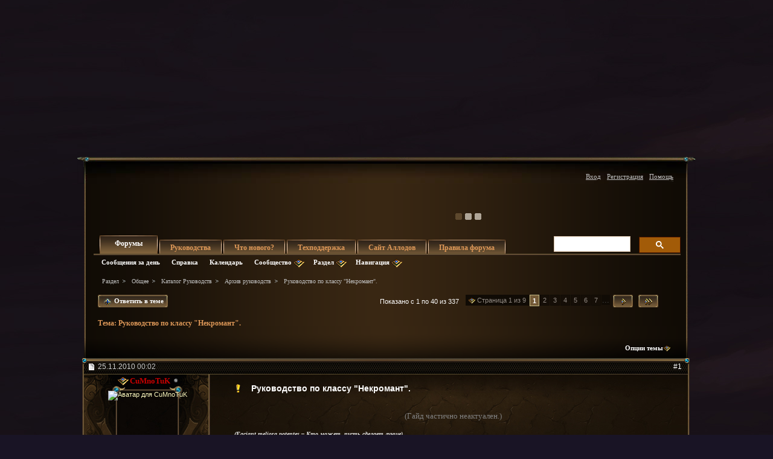

--- FILE ---
content_type: text/html; charset=windows-1251
request_url: https://forum.allods.ru/showthread.php?t=54841&page=1&s=60c002ce14e021505056d46d950a126b?t=54841&page=1&s=60c002ce14e021505056d46d950a126b
body_size: 89293
content:
<!DOCTYPE html>
<html xmlns="http://www.w3.org/1999/xhtml" dir="ltr" lang="ru" id="vbulletin_html">
<head>
	<meta http-equiv="Content-Type" content="text/html; charset=windows-1251" />
<meta id="e_vb_meta_bburl" name="vb_meta_bburl" content="https://forum.allods.ru" />
<base href="https://forum.allods.ru/" /><!--[if IE]></base><![endif]-->
<meta name="generator" content="vBulletin 4.0.0 Release Candidate 4" />
<style>
    html, body, iframe {background-color: transparent}
</style>


    

<!-- Global site tag (gtag.js) - Google Analytics -->
<script>
(function(w,d,s,l,i){w[l]=w[l]||[];w[l].push(
	{'gtm.start': new Date().getTime(),event:'gtm.js'}
);var f=d.getElementsByTagName(s)[0],
	j=d.createElement(s),dl=l!='dataLayer'?'&l='+l:'';j.async=true;j.src=
	'https://www.googletagmanager.com/gtm.js?id='+i+dl;f.parentNode.insertBefore(j,f);
})(window,document,'script','dataLayer','GTM-KBNHV7J');
</script>

<!-- Yandex.Metrika counter -->
<script type="text/javascript" >
   (function(m,e,t,r,i,k,a){m[i]=m[i]||function(){(m[i].a=m[i].a||[]).push(arguments)};
   m[i].l=1*new Date();
   for (var j = 0; j < document.scripts.length; j++) {if (document.scripts[j].src === r) { return; }}
   k=e.createElement(t),a=e.getElementsByTagName(t)[0],k.async=1,k.src=r,a.parentNode.insertBefore(k,a)})
   (window, document, "script", "https://mc.yandex.ru/metrika/tag.js", "ym");

   ym(97354216, "init", {
        clickmap:true,
        trackLinks:true,
        accurateTrackBounce:true
   });
</script>
<noscript><div><img src="https://mc.yandex.ru/watch/97354216" style="position:absolute; left:-9999px;" alt="" /></div></noscript>
<!-- /Yandex.Metrika counter -->

<script type="text/javascript" src="clientscript/yui/yuiloader-dom-event/yuiloader-dom-event.js?v=400rc3"></script>
<script type="text/javascript" src="clientscript/yui/connection/connection-min.js?v=400rc3"></script>
<script type="text/javascript">
    <!--
    var SESSIONURL = "s=f3f9fff1e5aec9b86e1b787688412788&";
    var SECURITYTOKEN = "guest";
    var IMGDIR_MISC = "images/misc";
    var IMGDIR_BUTTON = "images/buttons";
    var vb_disable_ajax = parseInt("0", 10);
    var SIMPLEVERSION = "400rc3";
    var BBURL = "https://forum.allods.ru";
    // -->
</script>
<script type="text/javascript" src="https://forum.allods.ru/clientscript/vbulletin-core.js?v=400rc3"></script>



<link rel="stylesheet" type="text/css" href="clientscript/yui/reset-fonts/reset-fonts.css" />
<link rel="stylesheet" type="text/css" href="css.php?styleid=6&amp;langid=2&amp;d=1733321488&amp;td=ltr&amp;sheet=vbulletin.css,popupmenu.css,vbulletin-chrome.css,components.css,vbulletin-formcontrols.css" />


<!--[if lte IE 7]>
<link rel="stylesheet" type="text/css" href="https://forum.allods.ru/files/css/style4ie.css" />
<![endif]-->

<!--[if lte IE 8]>
<link rel="stylesheet" type="text/css" href="https://forum.allods.ru/files/css/style4ie8.css" />
<![endif]-->


<!--[if IE 6]>
<script type="text/javascript" src="https://forum.allods.ru/files/js/ie6fix.js"></script>
<script type="text/javascript">
    DD_belatedPNG.fix('.png24');
</script>
<![endif]-->

<link rel="stylesheet" type="text/css" href="https://forum.allods.ru/files/css/style60.css" />


<script type="text/javascript" src="https://forum.allods.ru/clientscript/jquery-1.11.1.min.js"></script>
<script type="text/javascript" src="https://forum.allods.ru/clientscript/jquery-migrate-1.2.1.min.js"></script>

<script type="text/javascript" src="https://allods.ru/static/js/slider_script.js"></script>

<script type="text/javascript" src="https://forum.allods.ru/files/js/pref_slider.js"></script>

<script type="text/javascript" src="https://forum.allods.ru/clientscript/bootstrap.min.js"></script>


<script>
	window.__GEMS = {
		"auth": 0,
		"lang": "ru_RU",
		"no_menu": true,
		"client_id": "allods.ru",
		"gc_id" : "0.359",
		"gc_download_url" : "https://static.gc.vkplay.ru/AllodsLoader.exe",
	};
</script>
<script src="/clientscript/client.js"></script>
<script src="/clientscript/client-sezam.js?2"></script>


<script language="javascript">

    ////////////////////////////////////////////////////////////////////////////////////////////////////////////////////////
    // Обработка состояния чекбокса
    function doCheckbox(elem) {
        // Чекбокс должен быть внутри DIV'а и иметь стиль 'boxCheckbox'
        if (elem.className=='boxCheckbox' && elem.parentNode.tagName.toLowerCase()=='div') {
            elem.parentNode.className='box'+(elem.checked?'Checked':'Unchecked');
        }
    }
    // Корректировка стилей под разные браузеры
    var css=document.styleSheets[0];
    try {
        css.addRule('.boxCheckbox', 'filter: progid:DXImageTransform.Microsoft.Alpha(opacity=0);');
    }
    catch(e) {
        //css.insertRule('.boxCheckbox { -moz-opacity: 0; -khtml-opacity: 0; }', css.cssRules.length);
        var stl = document.createElement('style');
        stl.innerHTML = '.boxCheckbox { -moz-opacity: 0; -khtml-opacity: 0; }';
        document.getElementsByTagName('head')[0].appendChild(stl);
    }
    ////////////////////////////////////////////////////////////////////////////////////////////////////////////////////////


    $(document).ready(function(){

        $("div.content, blockquote").each(function () {
            $(this).html($(this).html().replace(/color="rgb/g, 'style="color:rgb'));
        });

        var link;
        var reg = new RegExp("^((http|https)\://[a-zA-Z0-9\-\.]*vk\.[a-zA-Z]{2,3}(:[a-zA-Z0-9]*)?/?([a-zA-Z0-9\-\._\?\,\'/\\\+&amp;%\$#\=~])*)?$", "i");
        $('#view-aboutme dl.stats dd').each(function() {
            if(reg.test($(this).html())){
                link = $(this).html();
                $(this).html('<a href="' + link + '" target="_blank">'+link+'</a>');
            }

        });

    });
</script>
 
	<meta name="keywords" content="заготовки,делать,стоит,переделку,гайд,обновлять,классу,&quotнекромант&quot,время,руководство" />
	<meta name="description" content="(Гайд частично неактуален.) 
(Faciant meliora potentes – Кто может, пусть сделает лучше) 
 
 
https://forum.allods.ru/attachment.php?attachmentid=105443&amp;d=1320519093 
Руководство по применению  
 
Некромант 
 
https://forum.allods.ru/attachment.php?attachmentid=85602&amp;d=1291565090" />

	<title>Форум - "Аллоды Онлайн" -  Руководство по классу &quot;Некромант&quot;.</title>

	
	<script type="text/javascript" src="clientscript/vbulletin_textedit.js?v=400rc3"></script>
	<script type="text/javascript" src="clientscript/vbulletin_post_loader.js?v=400rc3"></script>
	
	
	
	
	
	
		<script type="text/javascript" src="clientscript/vbulletin_lightbox.js?v=400rc3"></script>
	
	<link rel="stylesheet" type="text/css" href="css.php?styleid=6&amp;langid=2&amp;d=1733321488&amp;td=ltr&amp;sheet=postlist.css,showthread.css,postbit.css,attachment.css,vbulletin-formcontrols.css,editor.css,bbcode.css,lightbox.css" />

</head>

<body>

<div class="bodywrap">

    <div class="layout_repeater">
        <a href="/" name="top"></a>
        <div class="layout">
            <div class="layout_bottom png24"></div>

            <div class="above_body">
                <div id="header" class="floatcontainer doc_header">
                     
                    
                    <a href="https://allods.ru" class="logo"></a>

                    <div id="slider"><!-- BANNERS search string: 321321 -->

                        <a href="https://allods.ru/subscribe.php" class="banner"><img src="//forum.allods.ru/static/img/banners/Forum_Subscription_New.gif"></a><a href="https://allods.ru/referpage.php" class="banner"><img src="//forum.allods.ru/static/img/banners/Forum_Referral_2015.gif"></a><a href="https://allods.ru/news.php?article=8623" class="banner"><img src="//forum.allods.ru/static/img/banners/Forum_Discord.gif"></a>

                    </div>

                    <div id="toplinks" class="toplinks">
                        
                            <ul class="nouser">

<li><a href="https://allods.ru/redirect.php?auth_redirect=http://forum.allods.ru/showthread.php?t=54841&amp;page=1&amp;?t=54841&amp;page=1&amp;" class="js-auth-sezam">Вход</a></li>

                                
                                    <li><a href="https://allods.ru/account.php" rel="nofollow">Регистрация</a></li>
                                
                                <li><a rel="help" href="faq.php?s=f3f9fff1e5aec9b86e1b787688412788">Помощь</a></li>
                            </ul>

            
        </div>
        <div class="ad_global_header">
             
             
        </div>
        <hr />
         
    </div> 
<div id="navbar" class="navbar">

	<ul id="navtabs" class="navtabs floatcontainer">
		
		
			<li class="selected"><span><a class="navtab" href="index.php?s=f3f9fff1e5aec9b86e1b787688412788">Форумы</a></span>
				<ul class="floatcontainer">
					
					
						
						<li><a href="search.php?s=f3f9fff1e5aec9b86e1b787688412788&amp;do=getdaily&amp;contenttype=vBForum_Post">Сообщения за день</a></li>
						
					
					
					
					
					<li><a rel="help" href="faq.php?s=f3f9fff1e5aec9b86e1b787688412788">Справка</a></li>
					
					<li><a href="calendar.php?s=f3f9fff1e5aec9b86e1b787688412788">Календарь</a></li>
					

					<li class="popupmenu">
						<a href="javascript://" class="popupctrl png24">Сообщество</a>
						<ul class="popupbody popuphover">
							
							
							
							
							
							
						</ul>
					</li>
					
					<li class="popupmenu">
						<a href="javascript://" class="popupctrl png24">Раздел</a>
						<ul class="popupbody popuphover">
							<li>
								<a href="forumdisplay.php?s=f3f9fff1e5aec9b86e1b787688412788&amp;do=markread">Все разделы прочитаны</a>
							</li>
                                                        
						</ul>
					</li>
					<li class="popupmenu">
						<a href="javascript://" class="popupctrl png24">Навигация</a>
						<ul class="popupbody popuphover">
							
							
							<li><a href="showgroups.php?s=f3f9fff1e5aec9b86e1b787688412788" rel="nofollow">
		
			Руководство форума
		
	</a></li>
							
							
							
							
							
							
						</ul>
					</li>
					
				</ul>

			</li>
		
		
		
			<li><span><a class="navtab" href="/showthread.php?t=47788">Руководства</a></span></li>
		
		
			<li><span><a class="navtab" href="search.php?s=f3f9fff1e5aec9b86e1b787688412788&amp;do=getdaily&amp;contenttype=vBForum_Post">Что нового?</a></span></li>
		
		
		<li><span><a class="navtab" href="https://support.astrum.top/ao_ru">Техподдержка</a></span></li>
		<li><span><a class="navtab" href="https://allods.ru">Сайт Аллодов</a></span></li>

		
			<li><span><a class="navtab" href="/faq.php?faq=vb_faq">Правила форума</a></span></li>
		
	</ul>

	
	<div id="globalsearch" class="globalsearch">

<!-- <script>
  (function() {
    var cx = '015027869693654081239:e01iz7jmvh0';
    var gcse = document.createElement('script');
    gcse.type = 'text/javascript';
    gcse.async = true;
    gcse.src = 'https://cse.google.com/cse.js?cx=' + cx;
    var s = document.getElementsByTagName('script')[0];
    s.parentNode.insertBefore(gcse, s);
  })();
</script>
<gcse:search></gcse:search> -->
<script async src="https://cse.google.com/cse.js?cx=072b45830c0124163">
</script>
<div class="gcse-search"></div>

		<!--<form action="search.php?do=process" method="post" id="navbar_search" class="navbar_search">
			<input type="hidden" name="s" value="s=f3f9fff1e5aec9b86e1b787688412788&amp;" />
			<input type="hidden" name="securitytoken" value="guest" />
			<input type="hidden" name="do" value="process" />





<span class="textboxcontainer popupmenu">
				<span class="popupctrl1"><input type="text" value="" name="query" class="textbox" tabindex="99"/></span>
				<ul id="navbar_search_options" class="popupbody popuphover">
					<li>
						<label for="cb_navsearch_titleonly"><input id="cb_navsearch_titleonly" type="checkbox" name="titleonly" value="1" /> Искать только в заголовках</label>
					</li>
					<li>
						<label for="cb_navsearch_showposts"><input id="cb_navsearch_showposts" type="checkbox" name="showposts" value="1"  checked />Результаты в виде сообщений</label>
					</li>
				</ul>
			</span>







			<span class="buttoncontainer"><span><input type="image" class="searchbutton" src="/files/images/global_search.gif" name="submit" onclick="document.getElementById('navbar_search').submit;" /></span></span>
		</form>
		<ul class="navbar_advanced_search">
			<li><a href="search.php?s=f3f9fff1e5aec9b86e1b787688412788">Расширенный поиск</a></li>
		</ul>-->
	</div>
	
</div>
</div><!-- closing div for above_body -->

<div class="body_wrapper">
<div id="breadcrumb" class="breadcrumb">
	<ul class="floatcontainer">
		<li class="navbithome"><a href="index.php?s=f3f9fff1e5aec9b86e1b787688412788" ></a></li>

		
	<li class="navbit"><a href="index.php?s=f3f9fff1e5aec9b86e1b787688412788">Раздел</a></li>
 
	<li class="navbit"><a href="forumdisplay.php?f=648&amp;s=f3f9fff1e5aec9b86e1b787688412788">Общее</a></li>
 
	<li class="navbit"><a href="forumdisplay.php?f=164&amp;s=f3f9fff1e5aec9b86e1b787688412788">Каталог Руководств</a></li>
 
	<li class="navbit"><a href="forumdisplay.php?f=534&amp;s=f3f9fff1e5aec9b86e1b787688412788">Архив руководств</a></li>
 
		
	<li class="navbit lastnavbit"><span> Руководство по классу &quot;Некромант&quot;.</span></li>
 
	</ul>
	<hr />
</div>

 
 


	<form action="profile.php?do=dismissnotice" method="post" id="notices" class="notices">
		<input type="hidden" name="do" value="dismissnotice" />
		<input type="hidden" name="s" value="s=f3f9fff1e5aec9b86e1b787688412788&amp;" />
		<input type="hidden" name="securitytoken" value="guest" />
		<input type="hidden" id="dismiss_notice_hidden" name="dismiss_noticeid" value="" />
		<input type="hidden" name="url" value="" />
		
<!--
<ol>
			<li class="restore" id="navbar_notice_10">
	
	<center><span style='font-weight:bold;color:red'><a href="http://forum.allods.ru/faq.php?faq=vb_faq#faq_forum_regulations">Правила форума</a></span></center>
</li> <li class="restore" id="navbar_notice_3">
	
	<center>После регистрации рекомендуется ознакомиться с Правилами форума и прочитать уже существующие темы.<br>
Для того, чтобы создать тему необходимо иметь 20 сообщений на счетчике.<br>
Не рекомендуется флудить и оффтопить для "накрутки" счетчика - это чревато временным отлучением от форума.</center>
</li> <li class="restore" id="navbar_notice_25">
	
	Если это ваш первый визит, рекомендуем почитать <a href="faq.php?s=f3f9fff1e5aec9b86e1b787688412788&amp;" target="_blank"><strong>справку</strong></a> по форуму.
Для размещения своих сообщений необходимо <a href="register.php?s=f3f9fff1e5aec9b86e1b787688412788&amp;" rel="nofollow"  target="_blank"><strong>зарегистрироваться</strong></a>.
Для просмотра сообщений выберите раздел.
</li> 
		</ol>-->
	</form>
 



	<div id="above_postlist" class="above_postlist">
		
			<a href="newreply.php?s=f3f9fff1e5aec9b86e1b787688412788&amp;p=2776940&amp;noquote=1" 
class="newcontent_textcontrol" id="newreplylink_top"><em></em><span>&nbsp;&nbsp;&nbsp;&nbsp;</span> Ответить в теме</a>
			<img style="display:none" id="progress_newreplylink_top" src="images/misc/progress.gif"  alt="" />
		

		<div id="pagination_top" class="pagination_top">
		
			<form action="showthread.php" method="get" class="pagination popupmenu nohovermenu">
<input type="hidden" name="s" value="f3f9fff1e5aec9b86e1b787688412788" /><input type="hidden" name="t" value="54841" />
	<dl>
		<dt><span><a href="javascript://" class="popupctrl">Страница 1 из 9</a></span></dt>
		<dd>
			

			

			

			<a href="javascript://" class="selected" title="Показано с 1 по 40 из 337">1</a> <span><a href="showthread.php?t=54841&amp;page=2&amp;s=f3f9fff1e5aec9b86e1b787688412788" title="с 41 по 80 из 337">2</a></span> <span><a href="showthread.php?t=54841&amp;page=3&amp;s=f3f9fff1e5aec9b86e1b787688412788" title="с 81 по 120 из 337">3</a></span> <span><a href="showthread.php?t=54841&amp;page=4&amp;s=f3f9fff1e5aec9b86e1b787688412788" title="с 121 по 160 из 337">4</a></span> <span><a href="showthread.php?t=54841&amp;page=5&amp;s=f3f9fff1e5aec9b86e1b787688412788" title="с 161 по 200 из 337">5</a></span> <span><a href="showthread.php?t=54841&amp;page=6&amp;s=f3f9fff1e5aec9b86e1b787688412788" title="с 201 по 240 из 337">6</a></span> <span><a href="showthread.php?t=54841&amp;page=7&amp;s=f3f9fff1e5aec9b86e1b787688412788" title="с 241 по 280 из 337">7</a></span> 

			
				<span class="separator">...</span>
			

			
				<span class="prev_next"><a rel="next" href="showthread.php?t=54841&amp;page=2&amp;s=f3f9fff1e5aec9b86e1b787688412788" title="Следующая страница - с 41 по 80 из 337"><img src="/files/images/last2.gif" alt="Следующая" /> </a></span>
			
			
			
				<span class="first_last"><a href="showthread.php?t=54841&amp;page=9&amp;s=f3f9fff1e5aec9b86e1b787688412788" title="Последняя страница - с 321 по 337 из 337"><img src="/files/images/last1.gif" alt="Последняя" /></a></span>
			
		</dd>
	</dl>
	<ul class="popupbody popuphover">
		<li class="formsubmit jumptopage"><label>К странице: <input type="text" name="page" size="4" /></label> <input type="submit" class="button" value="Вперёд" /></li>
	</ul>
</form> 
		
			<div id="postpagestats_above" class="postpagestats">
				Показано с 1 по 40 из 337
			</div>
		</div>
	</div>
<div id="pagetitle" class="pagetitle">
	<h1>Тема: <span class="threadtitle"><a href="showthread.php?t=54841&amp;page=1&amp;?t=54841&amp;page=1&amp;" title="Перезагрузить страницу">Руководство по классу &quot;Некромант&quot;.</a></span></h1>
</div>
	<div id="thread_controls" class="thread_controls">
		<div>
		<ul id="postlist_popups" class="postlist_popups popupgroup">
<li class="popupmenu"><h6><a style='color:#FF671C; font-weight:bold; line-height:16px; padding-right:15px;' href="javascript:;"></a></h6></li>
			
			<li class="popupmenu nohovermenu" id="threadtools">
				<h6><a class="popupctrl" href="javascript://">Опции темы</a></h6>
				<ul class="popupbody popuphover">
					<li><a href="printthread.php?s=f3f9fff1e5aec9b86e1b787688412788&amp;t=54841&amp;pp=40&amp;page=1" accesskey="3" 
						rel="nofollow">Версия для печати</a></li>
					<li><a href="sendmessage.php?s=f3f9fff1e5aec9b86e1b787688412788&amp;do=sendtofriend&amp;t=54841"
						rel="nofollow">Отправить по электронной почте</a></li>
					<li>
						
							<a href="subscription.php?s=f3f9fff1e5aec9b86e1b787688412788&amp;do=addsubscription&amp;t=54841" 
								rel="nofollow">Подписаться на эту тему</a>
											
					</li>
					
				</ul>
			</li>

			

			

			

			

			
		</ul>
		</div>
	</div>

<div id="postlist" class="postlist">
        <div class="top_shadow"></div>

	

	
		<ol id="posts" class="posts" start="1">
			
<li class="postbitlegacy postbitim" id="post_2746901">

<!-- see bottom of postbit.css for .userinfo .popupmenu styles -->
<div class="posthead">
    <label for="post_imod_checkbox_2746901">
			<span class="postdate old">
				
                    <span class="date">25.11.2010&nbsp;<span class="time">00:02</span></span>
                
			</span>
    </label>
		<span class="nodecontrols">
		
            <a name="post2746901" href="showthread.php?t=54841&amp;s=f3f9fff1e5aec9b86e1b787688412788&amp;p=2746901&amp;viewfull=1#post2746901" class="postcounter">#1</a>
        
		
		</span>
</div>
<div class="postdetails">
<div class="postdetails_top">
    <div class="userinfo">
        <div class="username_container">
            
                <div class="popupmenu memberaction">
	<a class="username offline popupctrl" href="member.php?u=195984&amp;s=f3f9fff1e5aec9b86e1b787688412788" title="CuMnoTuK сейчас offline."><strong><font color="#C80000">CuMnoTuK</font></strong></a>
	<ul class="popupbody popuphover memberaction_body">
		<li class="left">
			<a href="member.php?u=195984&amp;s=f3f9fff1e5aec9b86e1b787688412788">
				<img src="images/site_icons/profile.png" alt="" />
				Просмотр профиля
			</a>
		</li>
		
		<li class="right">
			<a href="search.php?s=f3f9fff1e5aec9b86e1b787688412788&amp;do=finduser&amp;userid=195984&amp;contenttype=vBForum_Post&amp;showposts=1" rel='nofollow'>
				<img src="images/site_icons/forum.png" alt="" />
				Посты на форуме
			</a>
		</li>
		
		
		<li class="left">
			<a href="private.php?s=f3f9fff1e5aec9b86e1b787688412788&amp;do=newpm&amp;u=195984" rel='nofollow'>
				<img src="images/site_icons/message.png" alt="" />
				Личное сообщение
			</a>
		</li>
		

		
		
		

		

		

		
		
	</ul>
</div>
 
                <img class="inlineimg onlinestatus" src="images/statusicon/user-offline.png" alt="CuMnoTuK вне форума" border="0" />

 
                
        </div>

        <div class="sub_post_avatar">
            

                <a class="postuseravatar" href="member.php?u=195984&amp;s=f3f9fff1e5aec9b86e1b787688412788" title="CuMnoTuK вне форума">
                    <img src="image.php?s=f3f9fff1e5aec9b86e1b787688412788&amp;u=195984&amp;dateline=1313263312" alt="Аватар для CuMnoTuK" />
                </a>
                
        </div>



<span class="usertitle">
				<br><img border=0 alt="Участник конкурса руководств" src="//forum.allods.ru/images/medals/class.png"> <img border="0" alt="Начинающий гейм-дизайнер" src="//allods.ru/images/news/gearsdfoidlgjsdljfdsljflsjflsjlf.png">
			</span>
        
            <span class="rank">Исполнительный Комитет Империи</span>
        
        
        
            <span class="postbit_reputation" id="repdisplay_2746901_195984"><img class="repimg" src="images/reputation/reputation_pos.png" alt="CuMnoTuK — луч света в тёмном царстве" /> <img class="repimg" src="images/reputation/reputation_pos.png" alt="CuMnoTuK — луч света в тёмном царстве" /> <img class="repimg" src="images/reputation/reputation_pos.png" alt="CuMnoTuK — луч света в тёмном царстве" /> <img class="repimg" src="images/reputation/reputation_pos.png" alt="CuMnoTuK — луч света в тёмном царстве" /> <img class="repimg" src="images/reputation/reputation_pos.png" alt="CuMnoTuK — луч света в тёмном царстве" /> <img class="repimg" src="images/reputation/reputation_highpos.png" alt="CuMnoTuK — луч света в тёмном царстве" /> </span>
        


        
            <hr />
            <dl class="userinfo_extra">
                <dt>Регистрация</dt> <dd>18.02.2009</dd>
                <dt>Адрес</dt> <dd>Олимп</dd>
                
                <dt>Сообщений</dt> <dd>3,568</dd>
                
            </dl>
            
                <dl class="user_rep">
                    
                    
                        
                            <dt>Репутация</dt>
                            <dd id="reppower_2746901_195984">537</dd>
                        
                    
                </dl>
            
            
            <div class="imlinks">
                     
            </div>
        
    </div>

    <style type="text/css">

        .layout .postbitlegacy .postbody.bluepost {
            padding-top:16px;
        }

        .layout .postbitlegacy .postbody.bluepost .postrow {
            background:url(/files/images/a_middle.png) repeat-y 0 0;
            margin:40px 16px 40px 26px;
            padding:0;
            position:relative;
        }

        .layout .postbitlegacy .postbody.bluepost .postrow .tp{
            background:url(/files/images/a_top.png) no-repeat 0 0;
            height:62px;
            position:absolute;
            top:-45px;
            width:100%
        }

        .layout .postbitlegacy .postbody.bluepost .postrow .btm{
            background:url(/files/images/a_bottom.png) no-repeat -1px 0;
            height:61px;
            position:absolute;
            bottom:-30px;
            width:100%
        }

        .layout .postbitlegacy .postbody.bluepost .postrow .content {
            padding-top:10px;
            padding-bottom:31px;
            padding-left:20px;
            color:#5F0710;
        }

        .layout .postbitlegacy .postbody.bluepost .title.icon,
        .layout .postbitlegacy .postbody.bluepost .title  {
            color:#bf0000;
        }

        .layout .postbitlegacy .postbody.bluepost .postrow .content .bbcode_quote .quote_container {
            color:#ccc;
        }

        .layout .postbitlegacy .postbody.bluepost .postrow a {
            color:#355Cb0;
        }

        .layout .postbitlegacy .postbody.bluepost .postrow a:hover {
            color:#456Cс0;
        }


    </style>


    <div class="postbody">
    <div class="postrow has_after_content">

    

    
        <h2 class="title icon icon4">
            Руководство по классу &quot;Некромант&quot;.
        </h2>
    
    
         
         
    
    
    <div class="content">
    <div id="post_message_2746901">
        <blockquote class="postcontent restore ">

            <font color="Gray"><div align="center">(Гайд частично неактуален.)</div></font><br />
<font size="1"><div align="left"><b><i>(Faciant meliora potentes – Кто может, пусть сделает лучше)<br />
</i></b></div></font><br />
<div align="center"><br />
<div align="center"><img src="https://forum.allods.ru/attachment.php?attachmentid=105443&amp;amp;d=1320519093" border="0" alt="" /></div><font size="6">Руководство по применению </font><br />
<br />
<font size="7"><font color="#808000">Некромант</font></font><br />
<br />
<img src="https://forum.allods.ru/attachment.php?attachmentid=85602&amp;amp;d=1291565090" border="0" alt="" /></div><br />
<font size="4"><font color="#4b0082"><div align="right">Цеховой Мастер: Симпотик.<br />
Сервер: Владыки Астрала.</div></font></font><font color="#a0522d"><b><font color="DarkOrange">!!!ВАЖНО!!!</font></b></font><br />
<div align="center">   <br />
</div>  <font color="#a0522d"><b><font color="DarkOrange">Данное руководство  одобрено администрацией проекта и считается весьма полезным для  ознакомления как новичкам, решившим поиграть Некромантом, так и опытным  Чернокнижникам, Целителям и Реаниматорам. Изложенный здесь материал  очень неплохо раскрывает основные аспекты игры данным классом. Однако  следует иметь в виду, что это руководство является в первую очередь  авторским мнением и видением. А каждый автор склонен иметь тактические  предпочтения, на преимущества которых он и будет намекать. Так что если  вы хотите идеальной игры - разбирайтесь в механике класса и пишите своё  собственное руководство, которое может составить конкуренцию данному (c) <a href="http://forum.allods.ru/member.php?u=465279" target="_blank">Leane</a></font></b></font><br />
<br />
<b><font size="5"><b>Содержание:</b></font><br />
<a href="http://forum.allods.ru/showthread.php?t=54841&amp;p=2746903&amp;viewfull=1#post2746903" target="_blank">1. &quot;Общее описание класса &quot;Некромант&quot;, его особенности и роль в группе&quot;</a><br />
<a href="http://forum.allods.ru/showthread.php?t=54841&amp;p=2746930&amp;viewfull=1#post2746930" target="_blank">2. &quot;Умения некроманта&quot;</a><br />
<a href="http://forum.allods.ru/showthread.php?t=54841&amp;p=2746937&amp;viewfull=1#post2746937" target="_blank">3. &quot;Вехи развития&quot;</a><br />
<a href="http://forum.allods.ru/showthread.php?t=54841&amp;p=2746943&amp;viewfull=1#post2746943" target="_blank">4. &quot;Как играть классом &quot;Некромант&quot;&quot;</a><br />
<a href="http://forum.allods.ru/showthread.php?t=54841&amp;p=2746950&amp;viewfull=1#post2746950" target="_blank">5. &quot;Класс &quot;Некромант&quot; на высоких уровнях&quot;</a></b><br />
<b><a href="http://forum.allods.ru/showthread.php?t=54841&amp;p=2746993&amp;viewfull=1#post2746993" target="_blank">6. &quot;Полезные Материалы:</a><br />
-Какие Аддоны использовать?<br />
-Мои Билды используемые в мире Сарнаута<br />
-Мой Переродок - Друид<br />
-Полезные ссылки</b>

        </blockquote>
    </div>

    
        <div class="attachments">
            <div class="top_attachments">
                <div class="bot_attachments">
                    
                        <fieldset class="postcontent">
                            <legend><img src="images/misc/paperclip.png" class="inlineimg png24" /> Миниатюры</legend>
                            
<a href="attachment.php?s=f3f9fff1e5aec9b86e1b787688412788&amp;attachmentid=85589&amp;d=1291563967" 
rel="Lightbox_2746901" id="attachment85589"
><img class="thumbnail" src="attachment.php?s=f3f9fff1e5aec9b86e1b787688412788&amp;attachmentid=85589&amp;stc=1&amp;thumb=1&amp;d=1291563891" 
alt="Нажмите на изображение для увеличения
Название: Allods_101125_033118.JPG
Просмотров: 191815
Размер:	51.2 Кб
ID:	85589"/></a>
&nbsp;
 
<a href="attachment.php?s=f3f9fff1e5aec9b86e1b787688412788&amp;attachmentid=85590&amp;d=1291563967" 
rel="Lightbox_2746901" id="attachment85590"
><img class="thumbnail" src="attachment.php?s=f3f9fff1e5aec9b86e1b787688412788&amp;attachmentid=85590&amp;stc=1&amp;thumb=1&amp;d=1291563851" 
alt="Нажмите на изображение для увеличения
Название: Allods_101s123_125406.JPG
Просмотров: 187359
Размер:	5.7 Кб
ID:	85590"/></a>
&nbsp;
 
<a href="attachment.php?s=f3f9fff1e5aec9b86e1b787688412788&amp;attachmentid=85591&amp;d=1291563930" 
rel="Lightbox_2746901" id="attachment85591"
><img class="thumbnail" src="attachment.php?s=f3f9fff1e5aec9b86e1b787688412788&amp;attachmentid=85591&amp;stc=1&amp;thumb=1&amp;d=1291242782" 
alt="Нажмите на изображение для увеличения
Название: РҐР°РґР°РіР°РЅ.JPG
Просмотров: 189639
Размер:	26.6 Кб
ID:	85591"/></a>
&nbsp;
 
<a href="attachment.php?s=f3f9fff1e5aec9b86e1b787688412788&amp;attachmentid=85592&amp;d=1291563977" 
rel="Lightbox_2746901" id="attachment85592"
><img class="thumbnail" src="attachment.php?s=f3f9fff1e5aec9b86e1b787688412788&amp;attachmentid=85592&amp;stc=1&amp;thumb=1&amp;d=1291563896" 
alt="Нажмите на изображение для увеличения
Название: Р’РѕСЃСЃС‚Р°РІС€РёРµ.JPG
Просмотров: 186693
Размер:	31.7 Кб
ID:	85592"/></a>
&nbsp;
 
<a href="attachment.php?s=f3f9fff1e5aec9b86e1b787688412788&amp;attachmentid=85593&amp;d=1291563991" 
rel="Lightbox_2746901" id="attachment85593"
><img class="thumbnail" src="attachment.php?s=f3f9fff1e5aec9b86e1b787688412788&amp;attachmentid=85593&amp;stc=1&amp;thumb=1&amp;d=1291563889" 
alt="Нажмите на изображение для увеличения
Название: РўРєР°РЅСЊ.JPG
Просмотров: 112881
Размер:	19.6 Кб
ID:	85593"/></a>
&nbsp;<br /><br />
 
<a href="attachment.php?s=f3f9fff1e5aec9b86e1b787688412788&amp;attachmentid=85594&amp;d=1291563997" 
rel="Lightbox_2746901" id="attachment85594"
><img class="thumbnail" src="attachment.php?s=f3f9fff1e5aec9b86e1b787688412788&amp;attachmentid=85594&amp;stc=1&amp;thumb=1&amp;d=1291563889" 
alt="Нажмите на изображение для увеличения
Название: РђСЂСѓР¶РёРµ4.JPG
Просмотров: 110227
Размер:	13.4 Кб
ID:	85594"/></a>
&nbsp;
 
<a href="attachment.php?s=f3f9fff1e5aec9b86e1b787688412788&amp;attachmentid=85595&amp;d=1291563957" 
rel="Lightbox_2746901" id="attachment85595"
><img class="thumbnail" src="attachment.php?s=f3f9fff1e5aec9b86e1b787688412788&amp;attachmentid=85595&amp;stc=1&amp;thumb=1&amp;d=1291563895" 
alt="Нажмите на изображение для увеличения
Название: РђСЂСѓР¶РёРµ.JPG
Просмотров: 111592
Размер:	20.0 Кб
ID:	85595"/></a>
&nbsp;
 
<a href="attachment.php?s=f3f9fff1e5aec9b86e1b787688412788&amp;attachmentid=85596&amp;d=1291564000" 
rel="Lightbox_2746901" id="attachment85596"
><img class="thumbnail" src="attachment.php?s=f3f9fff1e5aec9b86e1b787688412788&amp;attachmentid=85596&amp;stc=1&amp;thumb=1&amp;d=1291563894" 
alt="Нажмите на изображение для увеличения
Название: РџР°Р»РѕС‡РєР°.JPG
Просмотров: 110341
Размер:	19.7 Кб
ID:	85596"/></a>
&nbsp;
 
<a href="attachment.php?s=f3f9fff1e5aec9b86e1b787688412788&amp;attachmentid=85597&amp;d=1291564003" 
rel="Lightbox_2746901" id="attachment85597"
><img class="thumbnail" src="attachment.php?s=f3f9fff1e5aec9b86e1b787688412788&amp;attachmentid=85597&amp;stc=1&amp;thumb=1&amp;d=1291563890" 
alt="Нажмите на изображение для увеличения
Название: РђСЂСѓР¶РёРµ3.JPG
Просмотров: 108932
Размер:	14.6 Кб
ID:	85597"/></a>
&nbsp;
 
<a href="attachment.php?s=f3f9fff1e5aec9b86e1b787688412788&amp;attachmentid=85598&amp;d=1291563968" 
rel="Lightbox_2746901" id="attachment85598"
><img class="thumbnail" src="attachment.php?s=f3f9fff1e5aec9b86e1b787688412788&amp;attachmentid=85598&amp;stc=1&amp;thumb=1&amp;d=1291563888" 
alt="Нажмите на изображение для увеличения
Название: РђСЂСѓР¶РёРµ2.JPG
Просмотров: 109254
Размер:	20.1 Кб
ID:	85598"/></a>
&nbsp;<br /><br />
 
<a href="attachment.php?s=f3f9fff1e5aec9b86e1b787688412788&amp;attachmentid=85599&amp;d=1291564902" 
rel="Lightbox_2746901" id="attachment85599"
><img class="thumbnail" src="attachment.php?s=f3f9fff1e5aec9b86e1b787688412788&amp;attachmentid=85599&amp;stc=1&amp;thumb=1&amp;d=1291563894" 
alt="Нажмите на изображение для увеличения
Название: Allods_101123_125406.JPG
Просмотров: 147328
Размер:	14.1 Кб
ID:	85599"/></a>
&nbsp;
 
<a href="attachment.php?s=f3f9fff1e5aec9b86e1b787688412788&amp;attachmentid=85600&amp;d=1291564961" 
rel="Lightbox_2746901" id="attachment85600"
><img class="thumbnail" src="attachment.php?s=f3f9fff1e5aec9b86e1b787688412788&amp;attachmentid=85600&amp;stc=1&amp;thumb=1&amp;d=1291563846" 
alt="Нажмите на изображение для увеличения
Название: Р*Р°РЅС‹2.JPG
Просмотров: 181149
Размер:	8.2 Кб
ID:	85600"/></a>
&nbsp;
 
<a href="attachment.php?s=f3f9fff1e5aec9b86e1b787688412788&amp;attachmentid=85601&amp;d=1291564964" 
rel="Lightbox_2746901" id="attachment85601"
><img class="thumbnail" src="attachment.php?s=f3f9fff1e5aec9b86e1b787688412788&amp;attachmentid=85601&amp;stc=1&amp;thumb=1&amp;d=1291563898" 
alt="Нажмите на изображение для увеличения
Название: Р*Р°РЅС‹.JPG
Просмотров: 181454
Размер:	7.9 Кб
ID:	85601"/></a>
&nbsp;
 
<a href="attachment.php?s=f3f9fff1e5aec9b86e1b787688412788&amp;attachmentid=85602&amp;d=1291565090" 
rel="Lightbox_2746901" id="attachment85602"
><img class="thumbnail" src="attachment.php?s=f3f9fff1e5aec9b86e1b787688412788&amp;attachmentid=85602&amp;stc=1&amp;thumb=1&amp;d=1291565090" 
alt="Нажмите на изображение для увеличения
Название: 485764.jpg
Просмотров: 194023
Размер:	27.5 Кб
ID:	85602"/></a>
&nbsp;
 
<a href="attachment.php?s=f3f9fff1e5aec9b86e1b787688412788&amp;attachmentid=85603&amp;d=1291565300" 
rel="Lightbox_2746901" id="attachment85603"
><img class="thumbnail" src="attachment.php?s=f3f9fff1e5aec9b86e1b787688412788&amp;attachmentid=85603&amp;stc=1&amp;thumb=1&amp;d=1291563887" 
alt="Нажмите на изображение для увеличения
Название: РљСЂРѕРІСЊ.JPG
Просмотров: 179659
Размер:	2.6 Кб
ID:	85603"/></a>
&nbsp;<br /><br />
 
<a href="attachment.php?s=f3f9fff1e5aec9b86e1b787688412788&amp;attachmentid=85604&amp;d=1291565311" 
rel="Lightbox_2746901" id="attachment85604"
><img class="thumbnail" src="attachment.php?s=f3f9fff1e5aec9b86e1b787688412788&amp;attachmentid=85604&amp;stc=1&amp;thumb=1&amp;d=1291563851" 
alt="Нажмите на изображение для увеличения
Название: Allods_101122_022002.JPG
Просмотров: 181743
Размер:	22.5 Кб
ID:	85604"/></a>
&nbsp;
 
<a href="attachment.php?s=f3f9fff1e5aec9b86e1b787688412788&amp;attachmentid=85649&amp;d=1291566804" 
rel="Lightbox_2746901" id="attachment85649"
><img class="thumbnail" src="attachment.php?s=f3f9fff1e5aec9b86e1b787688412788&amp;attachmentid=85649&amp;stc=1&amp;thumb=1&amp;d=1291563897" 
alt="Нажмите на изображение для увеличения
Название: ddd.JPG
Просмотров: 176542
Размер:	6.0 Кб
ID:	85649"/></a>
&nbsp;
 
<a href="attachment.php?s=f3f9fff1e5aec9b86e1b787688412788&amp;attachmentid=95450&amp;d=1305649056" 
rel="Lightbox_2746901" id="attachment95450"
><img class="thumbnail" src="attachment.php?s=f3f9fff1e5aec9b86e1b787688412788&amp;attachmentid=95450&amp;stc=1&amp;thumb=1&amp;d=1305649056" 
alt="Нажмите на изображение для увеличения
Название: bdc036f56c48.jpg
Просмотров: 126110
Размер:	51.7 Кб
ID:	95450"/></a>
&nbsp;
 
<a href="attachment.php?s=f3f9fff1e5aec9b86e1b787688412788&amp;attachmentid=95549&amp;d=1305897730" 
rel="Lightbox_2746901" id="attachment95549"
><img class="thumbnail" src="attachment.php?s=f3f9fff1e5aec9b86e1b787688412788&amp;attachmentid=95549&amp;stc=1&amp;thumb=1&amp;d=1301641084" 
alt="Нажмите на изображение для увеличения
Название: Allods_110401_095552.JPG
Просмотров: 126009
Размер:	51.1 Кб
ID:	95549"/></a>
&nbsp;
 
<a href="attachment.php?s=f3f9fff1e5aec9b86e1b787688412788&amp;attachmentid=105443&amp;d=1320519093" 
rel="Lightbox_2746901" id="attachment105443"
><img class="thumbnail" src="attachment.php?s=f3f9fff1e5aec9b86e1b787688412788&amp;attachmentid=105443&amp;stc=1&amp;thumb=1&amp;d=1308079260" 
alt="Нажмите на изображение для увеличения
Название: Necromancer.(UITexture).png
Просмотров: 31095
Размер:	51.1 Кб
ID:	105443"/></a>
&nbsp;<br /><br />
 
                        </fieldset>
                    

                    

                    

                    

                    
                </div>
            </div>
        </div>
        <!-- / attachments -->
    
</div>




</div>


    <div class="after_content">
        
            <!-- edit note -->
            <blockquote class="postcontent lastedited">
                <!-- <img src="images/buttons/edit_40b.png" class="inlineimg png24" alt="" /> -->
                
                    Последний раз редактировалось CuMnoTuK; 19.02.2013 в <span class="time">00:36</span>.
                
                
            </blockquote>
            <!-- / edit note -->
        
        
        
            <blockquote class="signature restore"><div class="signaturecontainer"><div align="right">Тыгыдык,тыгыдык,тыгыдык! (Лофадка)</div><br />
<b>Секретное видео про Аллоды Онлайн...</b> <b><a href="https://youtu.be/6FsjeI0Q3XA" target="_blank">СЕКРЕТНОЕ ВИДЕО!</a> <img src="/images/brand_smiles/shock.png" border="0" alt="" title="Шок" class="inlineimg" /></b><br />
<br />
<div align="right"><i>Но это же ужасно, когда нечего хотеть! (Краб)</i></div></div></blockquote>
            
        
        
    </div>

<div class="cleardiv"></div>
</div>
</div>
<div class="postfoot">
    <!-- <div class="postfoot_container"> -->
    <div class="textcontrols">
				<span class="postcontrols">
					<img style="display:none" id="progress_2746901" src="images/misc/progress.gif" alt="" />
					
					
					
                        <a id="qrwq_2746901" class="newreply" href="newreply.php?s=f3f9fff1e5aec9b86e1b787688412788&amp;do=newreply&amp;p=2746901" rel="nofollow"><span class="right_but"><em></em><!--<img id="quoteimg_2746901" src="images/buttons/trans_40b.png" alt="Ответить с цитированием" />--> Ответить с цитированием</span></a>

                    
					
				</span>
				<span class="postlinking">
					
                        
                    

					
					
					

					
					

					
					
					
					
					
				</span>
        <!-- </div> -->
    </div>
</div>
</div>

<hr />
</li>

   
<li class="postbitlegacy postbitim" id="post_2746903">

<!-- see bottom of postbit.css for .userinfo .popupmenu styles -->
<div class="posthead">
    <label for="post_imod_checkbox_2746903">
			<span class="postdate old">
				
                    <span class="date">25.11.2010&nbsp;<span class="time">00:05</span></span>
                
			</span>
    </label>
		<span class="nodecontrols">
		
            <a name="post2746903" href="showthread.php?t=54841&amp;s=f3f9fff1e5aec9b86e1b787688412788&amp;p=2746903&amp;viewfull=1#post2746903" class="postcounter">#2</a>
        
		
		</span>
</div>
<div class="postdetails">
<div class="postdetails_top">
    <div class="userinfo">
        <div class="username_container">
            
                <div class="popupmenu memberaction">
	<a class="username offline popupctrl" href="member.php?u=195984&amp;s=f3f9fff1e5aec9b86e1b787688412788" title="CuMnoTuK сейчас offline."><strong><font color="#C80000">CuMnoTuK</font></strong></a>
	<ul class="popupbody popuphover memberaction_body">
		<li class="left">
			<a href="member.php?u=195984&amp;s=f3f9fff1e5aec9b86e1b787688412788">
				<img src="images/site_icons/profile.png" alt="" />
				Просмотр профиля
			</a>
		</li>
		
		<li class="right">
			<a href="search.php?s=f3f9fff1e5aec9b86e1b787688412788&amp;do=finduser&amp;userid=195984&amp;contenttype=vBForum_Post&amp;showposts=1" rel='nofollow'>
				<img src="images/site_icons/forum.png" alt="" />
				Посты на форуме
			</a>
		</li>
		
		
		<li class="left">
			<a href="private.php?s=f3f9fff1e5aec9b86e1b787688412788&amp;do=newpm&amp;u=195984" rel='nofollow'>
				<img src="images/site_icons/message.png" alt="" />
				Личное сообщение
			</a>
		</li>
		

		
		
		

		

		

		
		
	</ul>
</div>
 
                <img class="inlineimg onlinestatus" src="images/statusicon/user-offline.png" alt="CuMnoTuK вне форума" border="0" />

 
                
        </div>

        <div class="sub_post_avatar">
            

                <a class="postuseravatar" href="member.php?u=195984&amp;s=f3f9fff1e5aec9b86e1b787688412788" title="CuMnoTuK вне форума">
                    <img src="image.php?s=f3f9fff1e5aec9b86e1b787688412788&amp;u=195984&amp;dateline=1313263312" alt="Аватар для CuMnoTuK" />
                </a>
                
        </div>



<span class="usertitle">
				<br><img border=0 alt="Участник конкурса руководств" src="//forum.allods.ru/images/medals/class.png"> <img border="0" alt="Начинающий гейм-дизайнер" src="//allods.ru/images/news/gearsdfoidlgjsdljfdsljflsjflsjlf.png">
			</span>
        
            <span class="rank">Исполнительный Комитет Империи</span>
        
        
        
            <span class="postbit_reputation" id="repdisplay_2746903_195984"><img class="repimg" src="images/reputation/reputation_pos.png" alt="CuMnoTuK — луч света в тёмном царстве" /> <img class="repimg" src="images/reputation/reputation_pos.png" alt="CuMnoTuK — луч света в тёмном царстве" /> <img class="repimg" src="images/reputation/reputation_pos.png" alt="CuMnoTuK — луч света в тёмном царстве" /> <img class="repimg" src="images/reputation/reputation_pos.png" alt="CuMnoTuK — луч света в тёмном царстве" /> <img class="repimg" src="images/reputation/reputation_pos.png" alt="CuMnoTuK — луч света в тёмном царстве" /> <img class="repimg" src="images/reputation/reputation_highpos.png" alt="CuMnoTuK — луч света в тёмном царстве" /> </span>
        


        
            <hr />
            <dl class="userinfo_extra">
                <dt>Регистрация</dt> <dd>18.02.2009</dd>
                <dt>Адрес</dt> <dd>Олимп</dd>
                
                <dt>Сообщений</dt> <dd>3,568</dd>
                
            </dl>
            
                <dl class="user_rep">
                    
                    
                        
                            <dt>Репутация</dt>
                            <dd id="reppower_2746903_195984">537</dd>
                        
                    
                </dl>
            
            
            <div class="imlinks">
                     
            </div>
        
    </div>

    <style type="text/css">

        .layout .postbitlegacy .postbody.bluepost {
            padding-top:16px;
        }

        .layout .postbitlegacy .postbody.bluepost .postrow {
            background:url(/files/images/a_middle.png) repeat-y 0 0;
            margin:40px 16px 40px 26px;
            padding:0;
            position:relative;
        }

        .layout .postbitlegacy .postbody.bluepost .postrow .tp{
            background:url(/files/images/a_top.png) no-repeat 0 0;
            height:62px;
            position:absolute;
            top:-45px;
            width:100%
        }

        .layout .postbitlegacy .postbody.bluepost .postrow .btm{
            background:url(/files/images/a_bottom.png) no-repeat -1px 0;
            height:61px;
            position:absolute;
            bottom:-30px;
            width:100%
        }

        .layout .postbitlegacy .postbody.bluepost .postrow .content {
            padding-top:10px;
            padding-bottom:31px;
            padding-left:20px;
            color:#5F0710;
        }

        .layout .postbitlegacy .postbody.bluepost .title.icon,
        .layout .postbitlegacy .postbody.bluepost .title  {
            color:#bf0000;
        }

        .layout .postbitlegacy .postbody.bluepost .postrow .content .bbcode_quote .quote_container {
            color:#ccc;
        }

        .layout .postbitlegacy .postbody.bluepost .postrow a {
            color:#355Cb0;
        }

        .layout .postbitlegacy .postbody.bluepost .postrow a:hover {
            color:#456Cс0;
        }


    </style>


    <div class="postbody">
    <div class="postrow has_after_content">

    

    
    
    
    <div class="content">
    <div id="post_message_2746903">
        <blockquote class="postcontent restore ">

            <img src="https://forum.allods.ru/attachment.php?attachmentid=108047&amp;amp;stc=1&amp;amp;d=1324402797" border="0" alt="" /><div align="center"><font size="5"><b>1. &quot;Общее описание класса Некромант, его особенности и роль в группе&quot;</b></font></div><br />
<br />
  <b>Некромант</b> - единственный универсальный класс в мире Сарнаута, способный быть Лекарем, Дамагером и контроллером в одном лице. Использует силу Яда, Болезни и Тьмы в своих целях. Прямой защитой от воздействий некромантов являются защиты Божественное и Природа.<br />
<br />
<div align="center"><img src="https://forum.allods.ru/attachment.php?attachmentid=85590&amp;amp;d=1291563967" border="0" alt="" /></div><br />
Божественное защищает от умений использующих силы: <font color="#696969"><b>Тень</b></font>.<br />
Природа защищает от: <font color="#ff8c00"><b>Болезнь</b></font>, <font color="#00ff00"><b>Яд</b></font>.<br />
<br />
<br />
Некромант, ввиду его универсальности, может заменить любой класс в групповых похождениях. <br />
Основными задачами Некроманта в группе являются: Помощник Лекаря и Дополнительный Дамагер.<br />
Помощник Лекаря - Данный персонаж занимается лечением всей группе и помогает в лечении танка.<br />
Дополнительный Дамагер - некромант, используя различные доты, скиллы  и своего помощника помогает пати быстрее убивать различных монстров.<br />
Используя все возможности умений и имея достаточные характеристики, некромант способен заменить основного лекаря, но снизить свой вклад в дамаге группы. Так же может снизить свои лечащие способности и повысить свой вклад в уничтожении монстров путем повышения урона, наносимого группой.<br />
<br />
<font color="#a0522d">Некромант прост в освоении, не испытывает проблем с прокачкой и уже на 4ом уровне способен призвать Помощника, который будет на протяжении всего периода прокачки уровней нашим персональным танком.</font> <img src="images/smilies/smile_.gif" border="0" alt="" title="smile" class="inlineimg" /><br />
<br />
У Лиги всего одна Раса способна изучить Темное Умение:<br />
<br />
<div align="center"><font size="4"><b><img src="https://forum.allods.ru/attachment.php?attachmentid=85589&amp;amp;d=1291563967" border="0" alt="" /><br />
Эльфы (Чернокнижники)</b></font></div><br />
У Империи аж 2 Расы смогли постичь умение Тьмы:<br />
<br />
<br />
<div align="center"><img src="https://forum.allods.ru/attachment.php?attachmentid=85592&amp;amp;d=1291563977" border="0" alt="" /><br />
<font size="4"><b>Восставшие или Зэм (Целители) </b></font><br />
<br />
<br />
<b><font size="4"><img src="https://forum.allods.ru/attachment.php?attachmentid=85591&amp;amp;d=1291563930" border="0" alt="" /><br />
Хадаганцы (Реаниматоры).</font></b></div><br />
<br />
<br />
<br />
<b><font size="4">Некроманты могут носить:</font></b><br />
<br />
<b>Тип одежды:</b> Ткань (прямой конкурент на нашу одежду - Магистр, так же Ткань могут носить Друиды, Мистики и Жрецы)<br />
<br />
<div align="center"><img src="https://forum.allods.ru/attachment.php?attachmentid=98845&amp;amp;d=1311333356" border="0" alt="" /></div><br />
<br />
<b>Оружие:</b> Двуручные копья, аксессуары, Кинжалы, Посохи, Магические жезлы.<br />
<br />
<div align="center"> <img src="https://forum.allods.ru/attachment.php?attachmentid=104028&amp;amp;d=1318842719" border="0" alt="" /></div><br />
<font color="#000080"><b>Магические Жезлы</b></font> - это Волшебная палочка любого Маг Класса, главной характеристикой которой является Сила Магии (чем выше Сила Магии, тем больше будет Объем Урона или Отхила наносимых Умениями):<br />
<br />
<div align="center"><img src="https://forum.allods.ru/attachment.php?attachmentid=98847&amp;amp;d=1311333361" border="0" alt="" /></div><br />
Так же Силу Магии можно поглядеть в свойствах персонажа под Резистами.<br />
<br />
<div align="center"><img src="https://forum.allods.ru/attachment.php?attachmentid=104026&amp;amp;d=1318842710" border="0" alt="" /></div><br />
Физ. урон зависит от Основного оружия, но у некроманта ни на что пока не влияет.<br />
<br />
Характеристики на одежде, оружии и бижутерии, Подсвеченные <font color="#00ff00"><b>зеленым светом</b></font>, являются основными для Некроманта.<br />
<br />
<br />
<br />
<div align="center"><img src="https://forum.allods.ru/attachment.php?attachmentid=104029&amp;amp;d=1318842721" border="0" alt="" /></div><br />
Перед нами Таблица Характеристик (данные объемы характеристик не являются неким эталоном характеристик, и предоставлены лишь в ознакомительных целях). Мы можем видеть 14 характеристик, из которых 9 Основных (Ловкость, Сила, Точность, Удача, Разум, Дух, Интуиция, Мудрость, Упорство), 4 защитных (Проворство, Выносливость, Инстинкт, Воля) и 1 Субхарактеристику (Ярость).<br />
<br />
Главными для Некроманта являются характеристики, <font color="#ffa500"><b>отмеченные Звездочкой</b></font> <img src="https://forum.allods.ru/attachment.php?attachmentid=108037&amp;amp;stc=1&amp;amp;d=1324402120" border="0" alt="" /> :<br />
<br />
-<font color="#ffa500"><b>Удача</b></font>- Повышает шанс на нанесение Критического (х2 показатель) Урона\Отхила скиллами Некроманта или его Помощника и снижает шанс на неудачный исход (снижение урона\отхила в 2 раза)<br />
<br />
<font color="red"><b>Антистат: Инстинкт.</b></font><br />
<br />
-<font color="#0000ff"><b>Дух </b></font>- Увеличивает эффективность лечения, наносимый магический и физический урон.<br />
Наносимый физический урон возрастает против противников с низким показателем Брони.<br />
Наносимый магический урон возрастает против противников с низким показателем Проворства.<br />
Эффективность Лечения возрастает при использовании против ран низкой сложности.<br />
<br />
<font color="red"><b>Антистат: Броня, Проворство, Ярость.</b></font><br />
<br />
<b>Раны видны так:</b><br />
<br />
<img src="https://forum.allods.ru/attachment.php?attachmentid=85601&amp;amp;d=1291564964" border="0" alt="" /><br />
<br />
<b>или так:</b><br />
<br />
<img src="https://forum.allods.ru/attachment.php?attachmentid=85600&amp;amp;d=1291564961" border="0" alt="" /><br />
<br />
Сложность ран определяется либо по количеству капелек, либо по цвету ХП бара.<br />
<br />
-<font color="#483d8b"><b>Разум </b></font>- Увеличивает эффективность исцеляющих заклинаний и наносимый магическими атаками урон. Основная характеристика.<br />
<br />
-<font color="#2e8b57"><b>Интуиция</b></font> -Влияет на количество отраженного урона противником. Чем выше данная характеристика, тем меньше урона отражается противниками. <br />
<br />
Противник с низким сопротивлением соотвествующей стихии будет отражать меньший процент урона.<br />
<br />
Влияет на эффективность лечения. Чем сильнее Раны, тем больше поглощается лечение. <br />
Чем выше Характеристика Интуиция, тем лучше излечиваются сильные раны и тем меньше лечения будет поглощено ранами,тем меньше шанс, что противник уклонится от вашей маг атаки.<br />
<br />
<b><font color="red">Антистат: Защита от Природы, Божественное и Стихии, Проворство, Ярость.</font></b><br />
<br />
-<font color="#9932cc"><b>Мудрость</b></font> - Влияет на количество маны, восстановление ее. <br />
Количество маны рассчитывается по формуле: Количество Характеристики*40 = Количество маны, Восстановление Маны = Количество Характеристики, мана восстанавливается каждые 3 секунды вне боя и в бою.<br />
<br />
Увеличить количество мудрости можно только сменой оружия, на копьях и посохах показатель мудрости выше, на кинжалах меньше. <br />
<br />
Покровителем и алхимией данный стат не увеличить.<br />
<br />
<br />
Ловкость, Сила, Точность - Некроманту не важны и не влияют ни на что.<br />
<br />
Бесполезные характеристики отмечаются так:<br />
<div align="center"><img src="https://forum.allods.ru/attachment.php?attachmentid=104027&amp;amp;d=1318842715" border="0" alt="" /></div><br />
<br />
Рассмотрим Второстепенные Характеристики:<br />
<br />
<b>Упорство</b> - Чем выше данный показатель, тем выше шанс наложить контроллящее заклинание на цель, и  так же от количества данной характеристики зависит продолжительность контроля. (Стоить заметить, что в Мире Сарнаута многие цели не контроллятся вообще, другие цели имеют высокую Волю - которая является прямым антистатом Упорства.)<br />
<br />
<b>Воля</b> - Данная характеристика защищает от контроля врагов, чем выше его показатель, тем меньше шансов у врага запихнуть вас в сугроб или обратить в бегство.<br />
<br />
<b>Инстинкт</b>- Антистат Удачи, чем выше данная Характеристика, тем ниже шанс получить критический урон от врагов (который х2).<br />
<br />
<b>Проворство</b>-Антистат Ловкости, для ПВЕ некромантов почти бесполезная характеристика, но для ПВП некромантов данная характеристика позволяет уклониться от Физического Урона врага. Чем выше данная характеристика - тем выше шанс Уклонения.<br />
<br />
<b>Выносливость</b> - Чем выше данная характеристика, тем больше ХП у вас. Регенерация ХП вне боя 18 хп 1 раз в 3 секунды. И не восстанавливается вообще в бою.<br />
<br />
<b>Ярость</b>- Позволяет наносить Раны, что в свою очередь снижают эффективность лечения цели.<br />
<br />
Так же на Защиту Некроманта влияют 4 характеристики:<br />
<br />
<div align="center"><img src="https://forum.allods.ru/attachment.php?attachmentid=85590&amp;amp;d=1291563967" border="0" alt="" /></div><br />
Защита от Стихии - Огонь, Лед, Молния. <br />
Защита от Природы - Кислота, Яд, Болезнь.<br />
Защита от Божественных сущностей - Свет, Тень, Астрал.<br />
Броня - Защищает от Физического Урона.<br />
<br />
<br />
<i><div align="center"><font size="5"><font color="#ff0000">Уникальная способность Некроманта.</font></font></div><br />
Каждый некромант обладает запасом Крови, который отображается так:<br />
<br />
<div align="center"><img src="https://forum.allods.ru/attachment.php?attachmentid=85603&amp;amp;d=1291565300" border="0" alt="" /></div><br />
С начала игры вмещает <font color="#ff0000"><b>10 Капель Крови</b></font>. В дальнейшем объем может быть увеличен. Умения Некроманта Увеличивают или Уменьшают запас Капель Крови.</i><br />
<br />
<br />
<br />
<b>В игре существуют Четыре Вида Некромантов:</b><br />
<br />
1. <font color="#008000"><b>КислотДД</b></font> - Некромант использующий Сгусток Кислоты и Осквернителя\Кадавра в своих целях, главная цель это Высокий ДПС в Рейдовых и Групповых приключениях, данный вид Некромантов не любит ПВП. <br />
<br />
2. <font color="#8b0000"><b>ВампДД</b></font> - Некромант использует Вампиризм\Изъятие жизни, способен подлечить группу союзников, главной целью является выжить самому и нанести максимальное количество урона, обожает ПВП.<br />
<br />
3. <font color="#ff0000"><b>ХиллБот</b></font>- Некромант использует любые возможные лечащие заклинания для поддержки группы\рейда, практически неспособен воевать в одиночку, имеет высочайший уровень выживаемости, обожает ПВП, но в основном за спиной крепкого танка.<br />
<br />
4. <font color="#ff8c00"><b>Гибрид</b></font> - Всего по чуть-чуть, средний урон, средний хилл, любит в основном соло путешествия, но способен выполнять функции Лекаря, но на среднем уровне, не любит пвп, но и не сторонится его. Низкая эффективность в Рейдовых приключениях.

        </blockquote>
    </div>

    
        <div class="attachments">
            <div class="top_attachments">
                <div class="bot_attachments">
                    
                        <fieldset class="postcontent">
                            <legend><img src="images/misc/paperclip.png" class="inlineimg png24" /> Миниатюры</legend>
                            
<a href="attachment.php?s=f3f9fff1e5aec9b86e1b787688412788&amp;attachmentid=98845&amp;d=1311333356" 
rel="Lightbox_2746903" id="attachment98845"
><img class="thumbnail" src="attachment.php?s=f3f9fff1e5aec9b86e1b787688412788&amp;attachmentid=98845&amp;stc=1&amp;thumb=1&amp;d=1311333356" 
alt="Нажмите на изображение для увеличения
Название: 777.jpg
Просмотров: 76459
Размер:	70.4 Кб
ID:	98845"/></a>
&nbsp;
 
<a href="attachment.php?s=f3f9fff1e5aec9b86e1b787688412788&amp;attachmentid=98847&amp;d=1311333361" 
rel="Lightbox_2746903" id="attachment98847"
><img class="thumbnail" src="attachment.php?s=f3f9fff1e5aec9b86e1b787688412788&amp;attachmentid=98847&amp;stc=1&amp;thumb=1&amp;d=1311333361" 
alt="Нажмите на изображение для увеличения
Название: 999.jpg
Просмотров: 74211
Размер:	61.6 Кб
ID:	98847"/></a>
&nbsp;
 
<a href="attachment.php?s=f3f9fff1e5aec9b86e1b787688412788&amp;attachmentid=104026&amp;d=1318842710" 
rel="Lightbox_2746903" id="attachment104026"
><img class="thumbnail" src="attachment.php?s=f3f9fff1e5aec9b86e1b787688412788&amp;attachmentid=104026&amp;stc=1&amp;thumb=1&amp;d=1318842710" 
alt="Нажмите на изображение для увеличения
Название: 1231244124124.jpg
Просмотров: 36235
Размер:	21.5 Кб
ID:	104026"/></a>
&nbsp;
 
<a href="attachment.php?s=f3f9fff1e5aec9b86e1b787688412788&amp;attachmentid=104027&amp;d=1318842715" 
rel="Lightbox_2746903" id="attachment104027"
><img class="thumbnail" src="attachment.php?s=f3f9fff1e5aec9b86e1b787688412788&amp;attachmentid=104027&amp;stc=1&amp;thumb=1&amp;d=1318842715" 
alt="Нажмите на изображение для увеличения
Название: 1352354325234552525235.jpg
Просмотров: 35945
Размер:	25.8 Кб
ID:	104027"/></a>
&nbsp;
 
<a href="attachment.php?s=f3f9fff1e5aec9b86e1b787688412788&amp;attachmentid=104028&amp;d=1318842719" 
rel="Lightbox_2746903" id="attachment104028"
><img class="thumbnail" src="attachment.php?s=f3f9fff1e5aec9b86e1b787688412788&amp;attachmentid=104028&amp;stc=1&amp;thumb=1&amp;d=1318842719" 
alt="Нажмите на изображение для увеличения
Название: 111111111111111111111.jpg
Просмотров: 37068
Размер:	54.8 Кб
ID:	104028"/></a>
&nbsp;<br /><br />
 
<a href="attachment.php?s=f3f9fff1e5aec9b86e1b787688412788&amp;attachmentid=104029&amp;d=1318842721" 
rel="Lightbox_2746903" id="attachment104029"
><img class="thumbnail" src="attachment.php?s=f3f9fff1e5aec9b86e1b787688412788&amp;attachmentid=104029&amp;stc=1&amp;thumb=1&amp;d=1318842721" 
alt="Нажмите на изображение для увеличения
Название: 22222222222222222222222222222222222.jpg
Просмотров: 38347
Размер:	68.3 Кб
ID:	104029"/></a>
&nbsp;
 
                        </fieldset>
                    

                    
                        <fieldset class="postcontent">
                            <legend><img src="images/misc/paperclip.png" class="inlineimg png24" /> Изображения</legend>
                            <img class="attach" src="attachment.php?s=f3f9fff1e5aec9b86e1b787688412788&amp;attachmentid=108037&amp;stc=1&amp;d=1324402120" alt="" />&nbsp; 
                        </fieldset>
                    

                    

                    

                    
                </div>
            </div>
        </div>
        <!-- / attachments -->
    
</div>




</div>


    <div class="after_content">
        
            <!-- edit note -->
            <blockquote class="postcontent lastedited">
                <!-- <img src="images/buttons/edit_40b.png" class="inlineimg png24" alt="" /> -->
                
                    Последний раз редактировалось CuMnoTuK; 20.12.2011 в <span class="time">21:41</span>.
                
                
            </blockquote>
            <!-- / edit note -->
        
        
        
            <blockquote class="signature restore"><div class="signaturecontainer"><div align="right">Тыгыдык,тыгыдык,тыгыдык! (Лофадка)</div><br />
<b>Секретное видео про Аллоды Онлайн...</b> <b><a href="https://youtu.be/6FsjeI0Q3XA" target="_blank">СЕКРЕТНОЕ ВИДЕО!</a> <img src="/images/brand_smiles/shock.png" border="0" alt="" title="Шок" class="inlineimg" /></b><br />
<br />
<div align="right"><i>Но это же ужасно, когда нечего хотеть! (Краб)</i></div></div></blockquote>
            
        
        
    </div>

<div class="cleardiv"></div>
</div>
</div>
<div class="postfoot">
    <!-- <div class="postfoot_container"> -->
    <div class="textcontrols">
				<span class="postcontrols">
					<img style="display:none" id="progress_2746903" src="images/misc/progress.gif" alt="" />
					
					
					
                        <a id="qrwq_2746903" class="newreply" href="newreply.php?s=f3f9fff1e5aec9b86e1b787688412788&amp;do=newreply&amp;p=2746903" rel="nofollow"><span class="right_but"><em></em><!--<img id="quoteimg_2746903" src="images/buttons/trans_40b.png" alt="Ответить с цитированием" />--> Ответить с цитированием</span></a>

                    
					
				</span>
				<span class="postlinking">
					
                        
                    

					
					
					

					
					

					
					
					
					
					
				</span>
        <!-- </div> -->
    </div>
</div>
</div>

<hr />
</li>

  
<li class="postbitlegacy postbitim" id="post_2746930">

<!-- see bottom of postbit.css for .userinfo .popupmenu styles -->
<div class="posthead">
    <label for="post_imod_checkbox_2746930">
			<span class="postdate old">
				
                    <span class="date">25.11.2010&nbsp;<span class="time">00:38</span></span>
                
			</span>
    </label>
		<span class="nodecontrols">
		
            <a name="post2746930" href="showthread.php?t=54841&amp;s=f3f9fff1e5aec9b86e1b787688412788&amp;p=2746930&amp;viewfull=1#post2746930" class="postcounter">#3</a>
        
		
		</span>
</div>
<div class="postdetails">
<div class="postdetails_top">
    <div class="userinfo">
        <div class="username_container">
            
                <div class="popupmenu memberaction">
	<a class="username offline popupctrl" href="member.php?u=195984&amp;s=f3f9fff1e5aec9b86e1b787688412788" title="CuMnoTuK сейчас offline."><strong><font color="#C80000">CuMnoTuK</font></strong></a>
	<ul class="popupbody popuphover memberaction_body">
		<li class="left">
			<a href="member.php?u=195984&amp;s=f3f9fff1e5aec9b86e1b787688412788">
				<img src="images/site_icons/profile.png" alt="" />
				Просмотр профиля
			</a>
		</li>
		
		<li class="right">
			<a href="search.php?s=f3f9fff1e5aec9b86e1b787688412788&amp;do=finduser&amp;userid=195984&amp;contenttype=vBForum_Post&amp;showposts=1" rel='nofollow'>
				<img src="images/site_icons/forum.png" alt="" />
				Посты на форуме
			</a>
		</li>
		
		
		<li class="left">
			<a href="private.php?s=f3f9fff1e5aec9b86e1b787688412788&amp;do=newpm&amp;u=195984" rel='nofollow'>
				<img src="images/site_icons/message.png" alt="" />
				Личное сообщение
			</a>
		</li>
		

		
		
		

		

		

		
		
	</ul>
</div>
 
                <img class="inlineimg onlinestatus" src="images/statusicon/user-offline.png" alt="CuMnoTuK вне форума" border="0" />

 
                
        </div>

        <div class="sub_post_avatar">
            

                <a class="postuseravatar" href="member.php?u=195984&amp;s=f3f9fff1e5aec9b86e1b787688412788" title="CuMnoTuK вне форума">
                    <img src="image.php?s=f3f9fff1e5aec9b86e1b787688412788&amp;u=195984&amp;dateline=1313263312" alt="Аватар для CuMnoTuK" />
                </a>
                
        </div>



<span class="usertitle">
				<br><img border=0 alt="Участник конкурса руководств" src="//forum.allods.ru/images/medals/class.png"> <img border="0" alt="Начинающий гейм-дизайнер" src="//allods.ru/images/news/gearsdfoidlgjsdljfdsljflsjflsjlf.png">
			</span>
        
            <span class="rank">Исполнительный Комитет Империи</span>
        
        
        
            <span class="postbit_reputation" id="repdisplay_2746930_195984"><img class="repimg" src="images/reputation/reputation_pos.png" alt="CuMnoTuK — луч света в тёмном царстве" /> <img class="repimg" src="images/reputation/reputation_pos.png" alt="CuMnoTuK — луч света в тёмном царстве" /> <img class="repimg" src="images/reputation/reputation_pos.png" alt="CuMnoTuK — луч света в тёмном царстве" /> <img class="repimg" src="images/reputation/reputation_pos.png" alt="CuMnoTuK — луч света в тёмном царстве" /> <img class="repimg" src="images/reputation/reputation_pos.png" alt="CuMnoTuK — луч света в тёмном царстве" /> <img class="repimg" src="images/reputation/reputation_highpos.png" alt="CuMnoTuK — луч света в тёмном царстве" /> </span>
        


        
            <hr />
            <dl class="userinfo_extra">
                <dt>Регистрация</dt> <dd>18.02.2009</dd>
                <dt>Адрес</dt> <dd>Олимп</dd>
                
                <dt>Сообщений</dt> <dd>3,568</dd>
                
            </dl>
            
                <dl class="user_rep">
                    
                    
                        
                            <dt>Репутация</dt>
                            <dd id="reppower_2746930_195984">537</dd>
                        
                    
                </dl>
            
            
            <div class="imlinks">
                     
            </div>
        
    </div>

    <style type="text/css">

        .layout .postbitlegacy .postbody.bluepost {
            padding-top:16px;
        }

        .layout .postbitlegacy .postbody.bluepost .postrow {
            background:url(/files/images/a_middle.png) repeat-y 0 0;
            margin:40px 16px 40px 26px;
            padding:0;
            position:relative;
        }

        .layout .postbitlegacy .postbody.bluepost .postrow .tp{
            background:url(/files/images/a_top.png) no-repeat 0 0;
            height:62px;
            position:absolute;
            top:-45px;
            width:100%
        }

        .layout .postbitlegacy .postbody.bluepost .postrow .btm{
            background:url(/files/images/a_bottom.png) no-repeat -1px 0;
            height:61px;
            position:absolute;
            bottom:-30px;
            width:100%
        }

        .layout .postbitlegacy .postbody.bluepost .postrow .content {
            padding-top:10px;
            padding-bottom:31px;
            padding-left:20px;
            color:#5F0710;
        }

        .layout .postbitlegacy .postbody.bluepost .title.icon,
        .layout .postbitlegacy .postbody.bluepost .title  {
            color:#bf0000;
        }

        .layout .postbitlegacy .postbody.bluepost .postrow .content .bbcode_quote .quote_container {
            color:#ccc;
        }

        .layout .postbitlegacy .postbody.bluepost .postrow a {
            color:#355Cb0;
        }

        .layout .postbitlegacy .postbody.bluepost .postrow a:hover {
            color:#456Cс0;
        }


    </style>


    <div class="postbody">
    <div class="postrow has_after_content">

    

    
    
    
    <div class="content">
    <div id="post_message_2746930">
        <blockquote class="postcontent restore ">

            <img src="https://forum.allods.ru/attachment.php?attachmentid=108047&amp;amp;stc=1&amp;amp;d=1324402797" border="0" alt="" /><div align="center"><b><font size="5">2. &quot;Умения некроманта&quot;</font></b></div><br />
<div class="bbcode_container">
	<div class="bbcode_quote">
		<div class="quote_container">
			<div class="bbcode_quote_container"></div>
			
				<b>Умения</b> - это классовые особенности персонажа. Используя их, он может наносить физический или магический урон противнику, временно улучшать свои характеристики и параметры союзников, а также понижать аналогичные свойства врагов.<br />
<br />
Умения делятся на два типа: <b>Активные</b>, использующиеся в процессе взаимодействия с миром игры по желанию игрока, и <b>Пассивные</b>, увеличивающие базовые характеристики персонажа и открывающие новые возможности. Графическое отображение способностей персонажа можно увидеть на Карте Умений. <a href="http://allods.ru/personage.php?show=vehi" target="_blank">(с)</a>
			
		</div>
	</div>
</div> Уже на первом уровне мы видим <b>Карту Умений</b>:<br />
<br />
<div align="center"><img src="https://forum.allods.ru/attachment.php?attachmentid=85604&amp;amp;d=1291565311" border="0" alt="" /><br />
<br />
Все изученные умения отображаются в <b>Книге умений</b>, которая находится в правом нижнем углу экрана<img src="https://forum.allods.ru/attachment.php?attachmentid=96127&amp;amp;d=1307257048" border="0" alt="" /> под значком <img src="https://forum.allods.ru/attachment.php?attachmentid=96126&amp;amp;stc=1&amp;amp;d=1307257048" border="0" alt="" /><br />
Либо используя клавишу на клавиатуре английскую <b>[P]</b><br />
 <img src="https://forum.allods.ru/attachment.php?attachmentid=96128&amp;amp;d=1307257284" border="0" alt="" /><br />
<br />
<font size="5"><b>Книга Умений:</b></font><br />
<br />
<img src="https://forum.allods.ru/attachment.php?attachmentid=96129&amp;amp;d=1307257507" border="0" alt="" /></div><br />
В крайней правой части книги мы можем наблюдать <b>Закладки</b>:<br />
<div align="center"><img src="https://forum.allods.ru/attachment.php?attachmentid=96130&amp;amp;d=1307257706" border="0" alt="" /></div><br />
<b>Активные Умения </b><br />
<div class="bbcode_container">
	<div class="bbcode_quote">
		<div class="quote_container">
			<div class="bbcode_quote_container"></div>
			
				Активные, использующиеся в процессе взаимодействия с миром игры по желанию игрока
			
		</div>
	</div>
</div> отображаются в книге с закладкой <img src="https://forum.allods.ru/attachment.php?attachmentid=96133&amp;amp;d=1307258578" border="0" alt="" /><br />
Любой Элемент, находящийся на страницах Книги под этой закладкой, мы можем перенести на <b>Панель быстрого доступа</b><br />
<br />
<div align="center"><img src="https://forum.allods.ru/attachment.php?attachmentid=96135&amp;amp;d=1307258922" border="0" alt="" /></div><br />
И использовать нажатием клавишей мыши или комбинацией клавиш, не открывая лишний раз <b>Книгу Умений</b>.<br />
<br />
<b>Пассивные умения</b><br />
<div class="bbcode_container">
	<div class="bbcode_quote">
		<div class="quote_container">
			<div class="bbcode_quote_container"></div>
			
				Пассивные, увеличивающие базовые характеристики персонажа и открывающие новые возможности
			
		</div>
	</div>
</div> отображаются в книге с закладкой <img src="https://forum.allods.ru/attachment.php?attachmentid=96134&amp;amp;d=1307258579" border="0" alt="" /><br />
Перенести на панель умений нельзя, работают всегда пассивно ( не завися от игрока), либо срабатывают при определенном событии в Игровом мире(нападение монстра на игрока или использовании какого либо умения)<br />
<br />
Рассмотрим <b>Активные Умения</b>:<br />
<br />
1) <img src="https://forum.allods.ru/attachment.php?attachmentid=96603&amp;amp;stc=1&amp;amp;d=1308079950" border="0" alt="" /><b><font size="4">Сгусток Кислоты.</font></b> |Элемент: <font color="#00ff00">Кислота</font>|Время каста:1.5с|Перезарядка:1с|Дистанция:40м| <br />
Каждый последующий уровень повышает наносимый урон и повышает время заготовки заклинания, так же повышает потребление маны. Является основным Боевым Скиллом для Дамагер КислотНекров в Групповых и Рейдовых приключениях.<br />
<font color="#ff0000"><b>&quot;+&quot;</b></font> - низкие затраты маны, быстрый каст заклинаний, средний урон, возможность заготовить заклинание заранее.<br />
<font color="#0000ff"><b>&quot;-&quot;</b></font> - На высоких уровнях скилл становится крайне бесполезен без определенных вех.<br />
<font size="6">_____________________________________</font><br />
<b>Вехи, непосредственно улучшающие само Умение(более подробные описания в пункте <a href="http://forum.allods.ru/showthread.php?t=54841&amp;p=2746937&amp;viewfull=1#post2746937" target="_blank">3. &quot;Вехи развития&quot;</a>):</b><br />
<br />
<img src="https://forum.allods.ru/attachment.php?attachmentid=100436&amp;amp;stc=1&amp;amp;d=1313421475" border="0" alt="" /><b> [Оптимизация процесса] </b>Снижает стоимость в мане.<br />
<img src="https://forum.allods.ru/attachment.php?attachmentid=100440&amp;amp;stc=1&amp;amp;d=1313421477" border="0" alt="" /> <b>[Скорая расправа]</b> Снижает стоимость в мане и время заготовки заклинания.<br />
<img src="https://forum.allods.ru/attachment.php?attachmentid=100429&amp;amp;stc=1&amp;amp;d=1313420051" border="0" alt="" /> <b>[Кипящая кислота]</b> Повышает вероятность критического урона.<br />
<img src="https://forum.allods.ru/attachment.php?attachmentid=100435&amp;amp;stc=1&amp;amp;d=1313420054" border="0" alt="" /> <b>[Концентрированная кислота]</b> Повышает прибавку от критического урона.<br />
<img src="https://forum.allods.ru/attachment.php?attachmentid=100457&amp;amp;stc=1&amp;amp;d=1313423531" border="0" alt="" /> <b>[Рука тьмы]</b> Увеличивает дальность действия.<br />
<br />
<b>Вехи, позволяющие получить дополнительный результат:</b><br />
<br />
<img src="https://forum.allods.ru/attachment.php?attachmentid=100471&amp;amp;stc=1&amp;amp;d=1313424897" border="0" alt="" /> <b>[Кислотный реагент] </b>Увеличивает урон по цели с этим бафом.<br />
<img src="https://forum.allods.ru/attachment.php?attachmentid=100430&amp;amp;stc=1&amp;amp;d=1313420051" border="0" alt="" /> <b>[Предсмертный крик]</b> Увеличивает урон по цели с менее 50% жизней.<br />
<img src="https://forum.allods.ru/attachment.php?attachmentid=100423&amp;amp;stc=1&amp;amp;d=1313418673" border="0" alt="" /> <b>[Кислотный фермент]</b> Позволяет с определенным шансом Вампиризм\Изъятие Жизни или Инъекция\Впрыск крови заготовить в 2 раза быстрее и дешевле после использования умения.<br />
<img src="https://forum.allods.ru/attachment.php?attachmentid=100421&amp;amp;stc=1&amp;amp;d=1313418672" border="0" alt="" /> <b>[Катализатор]</b> При использовании умения на цель с данным бафом, цель получает дополнительный урон и оглушается с определенным шансом.<br />
<img src="https://forum.allods.ru/attachment.php?attachmentid=100461&amp;amp;stc=1&amp;amp;d=1313424891" border="0" alt="" /> <b>[Отравление кислотой]</b> Увеличивает на 2% наносимый по цели урон, зависит от количества данного бафа на цели.<br />
<img src="https://forum.allods.ru/attachment.php?attachmentid=100417&amp;amp;stc=1&amp;amp;d=1313418670" border="0" alt="" /> <b>[Экстаз отравителя]</b> Снижает на 20% время заготовки заклинания, зависит от количества бафов на самом некроманте.<br />
<font size="6">_____________________________________</font><br />
<br />
<b>Основные Характеристики: Разум, Удача, Интуиция, Сила Магии на жезле</b>.<br />
<br />
2) <img src="https://forum.allods.ru/attachment.php?attachmentid=96598&amp;amp;stc=1&amp;amp;d=1308079947" border="0" alt="" /><b><font size="4">Трупный Яд.</font></b> |Элемент:<font color="#98fb98">Яд</font>|Время каста: мгновенно||Перезарядка:1с|Дистанция:40м| <br />
Каждый последующий уровень повышает наносимый урон. Самый главный ДОТ Некроманта, берется в основном для дополнительного урона и активации баффов.<br />
<font color="#ff0000"><b>&quot;+&quot; </b></font>- низкие затраты маны, использование без заготовки заклинания заранее, высокий урон на низких уровнях.<br />
<font color="#0000ff"><b>&quot;-&quot;</b></font> - на высоких уровнях данный скилл используется для нанесения дополнительного урона и активации других скиллов, сам по себе урон наносит очень слабый. Урон начинает наносить только со второй секунды после навешивания, и наносит урон каждые 2 секунды, но монстры нападают на игрока в момент наложения на них данного заклятия.<br />
<font size="6">_____________________________________</font><br />
<b>Вехи, непосредственно улучшающие само Умение(более подробные описания в пункте <a href="http://forum.allods.ru/showthread.php?t=54841&amp;p=2746937&amp;viewfull=1#post2746937" target="_blank">3. &quot;Вехи развития&quot;</a>):</b><br />
<br />
<img src="https://forum.allods.ru/attachment.php?attachmentid=100433&amp;amp;stc=1&amp;amp;d=1313420053" border="0" alt="" /> <b>[Инфекция]</b> Повышает наносимый урон.<br />
<img src="https://forum.allods.ru/attachment.php?attachmentid=100454&amp;amp;stc=1&amp;amp;d=1313423529" border="0" alt="" /> <b>[Эпидемия]</b> Продлевает действие заклинания.<br />
<img src="https://forum.allods.ru/attachment.php?attachmentid=100416&amp;amp;stc=1&amp;amp;d=1313418670" border="0" alt="" /> <b>[Заражение крови]</b> Повышает шанс критического урона.<br />
<img src="https://forum.allods.ru/attachment.php?attachmentid=100424&amp;amp;stc=1&amp;amp;d=1313418674" border="0" alt="" /> <b>[Фармацевт]</b> Снижает стоимость заклинания в манозатратах.<br />
<br />
<b>Вехи, позволяющие получить дополнительный результат:</b><br />
<br />
<img src="https://forum.allods.ru/attachment.php?attachmentid=100417&amp;amp;stc=1&amp;amp;d=1313418670" border="0" alt="" /> <b>[Экстаз отравителя]</b> Умение позволяет навесить с определенным шансом данный баф на некроманта, и снизить заготовку заклинаний: Сгусток кислоты, Вампиризм\Изъятие Жизни, Переливание крови, Инъекция\Впрыск крови.<br />
<img src="https://forum.allods.ru/attachment.php?attachmentid=117548&amp;amp;stc=1&amp;amp;d=1337314370" border="0" alt="" /> <b>[Токсичная слабость]</b> Позволяет навесить данный баф с определенным шансом на цель, который единоразово увеличит урон от умений Вампиризм\Изъятие жизни или Вирус в 2 раза.<br />
<font size="6">_____________________________________</font><br />
<b>Основные Характеристики: Разум, Удача, Интуиция, Сила Магии на жезле.</b><br />
<br />
3) <img src="https://forum.allods.ru/attachment.php?attachmentid=96546&amp;amp;stc=1&amp;amp;d=1308072354" border="0" alt="" /><font size="4"><b>Вампиризм.</b></font> |Элемент: <font color="#696969">Тень</font>|Время каста:2,5с||Перезарядка:1с|Дистанция:40м| <br />
Каждый последующий уровень повышает наносимый урон и повышает время заготовки заклинания, так же повышает потребление маны. Является Основным Боевым Скиллом для ВампДД или Гибридов.<br />
<font color="#ff0000"><b>&quot;+&quot;</b></font> -высокий урон, возможно заготовить заранее, генерирует кровь, необходимую для других скиллов некроманта.<br />
<font color="#0000ff"><b>&quot;-&quot;</b></font> - высокие затраты маны, долгое время заготовки заклинаний, на первом ранге приносит 1 каплю крови,  на втором и третьем уровне Вампиризм по 2 капли крови.<br />
<font size="6">_____________________________________</font><br />
<b>Вехи, непосредственно улучшающие само Умение(более подробные описания в пункте <a href="http://forum.allods.ru/showthread.php?t=54841&amp;p=2746937&amp;viewfull=1#post2746937" target="_blank">3. &quot;Вехи развития&quot;</a>):</b><br />
<br />
<img src="https://forum.allods.ru/attachment.php?attachmentid=100418&amp;amp;stc=1&amp;amp;d=1313418671" border="0" alt="" /> <b>[Жажда крови]</b> Снижает стоимость и время заготовки заклинания.<br />
<img src="https://forum.allods.ru/attachment.php?attachmentid=100470&amp;amp;stc=1&amp;amp;d=1313424897" border="0" alt="" /> <b>[Кровоток]</b> Дает шанс получения дополнительной капли крови.<br />
<img src="https://forum.allods.ru/attachment.php?attachmentid=100464&amp;amp;stc=1&amp;amp;d=1313424893" border="0" alt="" /> <b>[Горячая кровь]</b> Увеличивает шанс на критический урон.<br />
<img src="https://forum.allods.ru/attachment.php?attachmentid=100458&amp;amp;stc=1&amp;amp;d=1313423531" border="0" alt="" /> <b>[Сила вампира]</b> Увеличивает урон.<br />
<img src="https://forum.allods.ru/attachment.php?attachmentid=100457&amp;amp;stc=1&amp;amp;d=1313423531" border="0" alt="" /> <b>[Рука тьмы]</b> Увеличивает дальность заклинания.<br />
<br />
<b>Вехи, позволяющие получить дополнительный результат:</b><br />
<br />
<img src="https://forum.allods.ru/attachment.php?attachmentid=100417&amp;amp;stc=1&amp;amp;d=1313418670" border="0" alt="" /> <b>[Экстаз отравителя]</b> Позволяет заготовить заклинание на 20% быстрее, зависит от количества бафов на некроманте.<br />
<img src="https://forum.allods.ru/attachment.php?attachmentid=117548&amp;amp;stc=1&amp;amp;d=1337314370" border="0" alt="" /> <b>[Токсичная слабость]</b> Позволяет единоразово нанести 2х урон по цели с данным бафом.<br />
<img src="https://forum.allods.ru/attachment.php?attachmentid=100423&amp;amp;stc=1&amp;amp;d=1313418673" border="0" alt="" /> <b>[Кислотный фермент]</b> При наличии данного бафа на некроманте, можно заготовить заклинание в 2 раза быстрее и дешевле в мане.<br />
<img src="https://forum.allods.ru/attachment.php?attachmentid=100430&amp;amp;stc=1&amp;amp;d=1313420051" border="0" alt="" /> <b>[Предсмертный крик]</b> Если у некроманта менее 50% жизни, то умение наносит больше урона.<br />
<img src="https://forum.allods.ru/attachment.php?attachmentid=100465&amp;amp;stc=1&amp;amp;d=1313424893" border="0" alt="" /> <b>[Кровосмешение]</b> C определенным шансом после критического урона Вампиризмом\Изъятием жизни есть возможность единоразово использовать Дыхание смерти с нулевым временем востановления.<br />
<font size="6">_____________________________________</font><br />
<b>Основные Характеристики: Разум, Удача, Интуиция, Дух, Сила Магии на жезле.</b><br />
<br />
4) <img src="https://forum.allods.ru/attachment.php?attachmentid=96547&amp;amp;stc=1&amp;amp;d=1308072354" border="0" alt="" /><font size="4"><b>Инъекция Крови. </b></font>|Элемент: <font color="#696969">Тень</font>|Время каста:3с|Перезарядка:1с|Дистанция:30м| <br />
Каждый последующий уровень повышает величину лечения. Тратит 1 кровь, для заготовки и использования требует минимум 1 кровь в наличии.<br />
<font color="#ff0000"><b>&quot;+&quot;</b></font> - самый первое хилящее заклинания способное использоваться на других, можно заготовить заранее.<br />
<font color="#0000ff"><b>&quot;-&quot;</b></font> - затратное по мане, долгая заготовка заклинания, низкая эффективность по количеству лечения.<br />
<font size="6">_____________________________________</font><br />
<b>Вехи, непосредственно улучшающие само Умение(более подробные описания в пункте <a href="http://forum.allods.ru/showthread.php?t=54841&amp;p=2746937&amp;viewfull=1#post2746937" target="_blank">3. &quot;Вехи развития&quot;</a>):</b><br />
<br />
<img src="https://forum.allods.ru/attachment.php?attachmentid=100428&amp;amp;stc=1&amp;amp;d=1313420050" border="0" alt="" /> <b>[Костоправ]</b> Увеличивает исходящее исцеление на определенный процент.<br />
<img src="https://forum.allods.ru/attachment.php?attachmentid=100457&amp;amp;stc=1&amp;amp;d=1313423531" border="0" alt="" /> <b>[Рука тьмы] </b>Увеличивает дальность действия. <br />
<img src="https://forum.allods.ru/attachment.php?attachmentid=100436&amp;amp;stc=1&amp;amp;d=1313421475" border="0" alt="" /> <b>[Оптимизация процесса]</b> Снижает стоимость заклинания в манозатратах.<br />
<img src="https://forum.allods.ru/attachment.php?attachmentid=100464&amp;amp;stc=1&amp;amp;d=1313424893" border="0" alt="" /> <b>[Горячая кровь]</b> Увеличивает шанс на критическое исцеление.<br />
<br />
<b>Вехи, позволяющие получить дополнительный результат:</b><br />
<br />
<img src="https://forum.allods.ru/attachment.php?attachmentid=100417&amp;amp;stc=1&amp;amp;d=1313418670" border="0" alt="" /> <b>[Экстаз отравителя]</b> Позволяет заготовить заклинание на 20% быстрее, зависит от количества бафов на некроманте.<br />
<img src="https://forum.allods.ru/attachment.php?attachmentid=100443&amp;amp;stc=1&amp;amp;d=1313421479" border="0" alt="" /> <b>[Циркуляция крови]</b> Позволяет возратить потраченную кровь с определенным шансом.<br />
<img src="https://forum.allods.ru/attachment.php?attachmentid=100423&amp;amp;stc=1&amp;amp;d=1313418673" border="0" alt="" /> <b>[Кислотный фермент]</b> При наличии данного бафа на некроманте, можно заготовить заклинание в 2 раза быстрее и дешевле в мане.<br />
<img src="https://forum.allods.ru/attachment.php?attachmentid=100441&amp;amp;stc=1&amp;amp;d=1313421478" border="0" alt="" /> [<b>Отложенное исцеление]</b> Вешает баф, который срабатывает через 5 секунд и дополнительно отхиливает цель, на которой висел баф.<br />
<img src="https://forum.allods.ru/attachment.php?attachmentid=100465&amp;amp;stc=1&amp;amp;d=1313424893" border="0" alt="" /> <b>[Кровосмешение]</b> С определенным шансом, критическое исцеление возвращает потраченную каплю крови.<br />
<font size="6">_____________________________________</font><br />
<b>Основные Характеристики: Дух, Разум, Удача, Сила Магии на жезле.</b><br />
<br />
5) <img src="https://forum.allods.ru/attachment.php?attachmentid=96605&amp;amp;stc=1&amp;amp;d=1308079952" border="0" alt="" /><font size="4"><b>Щит крови. </b></font>|Элемент: <font color="#696969">Тень</font>|Время каста: мгновенно|Перезарядка:1с|Дистанция: на себя|<br />
Каждый последующий уровень заклинания повышает количество щитов на 2. 1 заряд прибавляет 8% защиты от любого физического урона. 1 Ранг щита - 6 зарядов +48% брони. 2 Ранг щита - 8 зарядов + 64% брони. 3 Ранг щита - 10 зарядов + 80% брони. При получении любого прямого урона снимается 1 заряд и снижается броня на 8%. Требует 3 крови. Висит 30 минут. Снимается &quot;Подавлением Магии&quot; Магистра.<br />
<font color="#ff0000"><b>&quot;+&quot;</b></font> - при висящем на некроманте щите не сбивается каст заклинаний, высокий уровень брони, что влияет на выживаемость некроманта. Заклинание возможно использовать и в бою и вне боя. <br />
<font color="#0000ff"><b>&quot;-&quot;</b></font> - Требует 3 крови, используется только для несбивания монстрами заготовки заклинаний.<br />
<font size="6">_____________________________________</font><br />
<b>Вехи, непосредственно улучшающие само Умение(более подробные описания в пункте <a href="http://forum.allods.ru/showthread.php?t=54841&amp;p=2746937&amp;viewfull=1#post2746937" target="_blank">3. &quot;Вехи развития&quot;</a>):</b><br />
<br />
<b>Отсуствуют.</b><br />
<br />
<b>Вехи, позволяющие получить дополнительный результат:</b><br />
<br />
<img src="https://forum.allods.ru/attachment.php?attachmentid=100456&amp;amp;stc=1&amp;amp;d=1313423530" border="0" alt="" /> <b>[Кровавая Эгида]</b> При уничтожении 1го заряда щита, на некроманта вешается 9ти секундный исцеляющий баф.<br />
<img src="https://forum.allods.ru/attachment.php?attachmentid=100456&amp;amp;stc=1&amp;amp;d=1313423530" border="0" alt="" /> <b>[Экстренная защита]</b> При определенном количестве жизней некроманта, щиты крови обновляются.<br />
<font size="6">_____________________________________</font><br />
<b>Основные Характеристики: Броня.</b><br />
<br />
6) <img src="https://forum.allods.ru/attachment.php?attachmentid=96593&amp;amp;stc=1&amp;amp;d=1308079942" border="0" alt="" /><font size="4"><b>Призыв стража.</b></font> |Элемент: <font color="#696969">Тень</font>|Время каста:10с|Перезарядка:1с|Дистанция: призыв |<br />
<br />
<div align="center"><img src="https://forum.allods.ru/attachment.php?attachmentid=96425&amp;amp;d=1307782581" border="0" alt="" /><img src="https://forum.allods.ru/attachment.php?attachmentid=96424&amp;amp;d=1307782577" border="0" alt="" /><img src="https://forum.allods.ru/attachment.php?attachmentid=96426&amp;amp;d=1307782583" border="0" alt="" /></div><br />
Слева направо: Эльфийский Страж, Зэмский Страж, Хадаганский Страж (Помощники 3его Ранга).<br />
<br />
Напрямую зависит от характеристик хозяина:<br />
Интуиция - Ловкость Стража<br />
Разум - Сила Стража<br />
Дух - Точность Стража<br />
Удача - Удача Стража<br />
Защита от магии - защита от магии Стража.<br />
Так же, как Удача, влияют Инстинкт, Выносливость, Проворство, Ярость, Упорство, Воля.<br />
Сила, Точность и Ловкость - не влияют на Стража вообще.<br />
<br />
Каждый последующий уровень умения повышает урон наносимый стражем и открывает новые умения:<br />
<br />
1. Удар ненависти - Страж ударом повышает на себя внимание врага.<br />
<br />
2. Перехват - Страж получает на время увеличение скорости передвижения и почти мгновенно добегает до врага.<br />
<br />
3. Обезоруживание - Страж выбивает оружие из рук врага. Выбивает Лук у Сталкеров, Оружие у паладинов, ратников, жрецов, друидов, некров, магов, мистиков и большого количества монстров.<br />
<br />
Разноранговые стражи отличаются Размерами и Текстурами модели. Наносит Урон Физикой. <b>(Одновременно можно вызвать только ОДНОГО помощника!)</b><br />
<font color="#ff0000"><b>&quot;+&quot;</b></font> - Карманный танк, отличная выживаемость, средний урон.<br />
<font color="#0000ff"><b>&quot;-&quot; </b></font>- Стоит много маны, без вех плохо держит врага на себе, требует большое количество Духа.<br />
<font size="6">_____________________________________</font><br />
<b>Вехи, непосредственно улучшающие само Умение(более подробные описания в пункте <a href="http://forum.allods.ru/showthread.php?t=54841&amp;p=2746937&amp;viewfull=1#post2746937" target="_blank">3. &quot;Вехи развития&quot;</a>):</b><br />
<br />
<img src="https://forum.allods.ru/attachment.php?attachmentid=100442&amp;amp;stc=1&amp;amp;d=1313421478" border="0" alt="" /> <b>[Могильщик]</b> Повышает количество агрессии генерируемой атаками стража.<br />
<img src="https://forum.allods.ru/attachment.php?attachmentid=100431&amp;amp;stc=1&amp;amp;d=1313420052" border="0" alt="" /> <b>[Дар тьмы]</b> Повышает запас жизненных сил у стража.<br />
<br />
<b>Вехи, позволяющие получить дополнительный результат:</b><br />
<br />
<img src="https://forum.allods.ru/attachment.php?attachmentid=100463&amp;amp;stc=1&amp;amp;d=1313424892" border="0" alt="" /> <b>[Мастерство призыва]</b> Позволяет без заготовки  вызвать нового стража, дополнительно повышает качество исцеление стража.<br />
<img src="https://forum.allods.ru/attachment.php?attachmentid=100465&amp;amp;stc=1&amp;amp;d=1313424893" border="0" alt="" /> <b>[Кровосмешение]</b> Снижает время призыва стража.<br />
<font size="6">_____________________________________</font><br />
<b>Основные Характеристики: Дух, Разум, Интуиция, Удача.</b><br />
<br />
7) <img src="https://forum.allods.ru/attachment.php?attachmentid=96599&amp;amp;stc=1&amp;amp;d=1308079947" border="0" alt="" /><font size="4"><b>Страх. </b></font>|Элемент: <font color="#696969">Тень</font>|Время каста: мгновенно|Перезарядка:60с|Дистанция:15м| <br />
Первое контролирующее врага заклинание. Используется на врага и он в течение определенного срока пребывает в мятежном состоянии. Ничего не может использовать, за исключением нескольких умений. <br />
<font color="#ff0000"><b>&quot;+&quot;</b></font> - Позволяет отогнать назойливого врага<br />
<font color="#0000ff"><b>&quot;-&quot;</b></font> - долгий откат, дорогое по мане, действует тока по одной цели, небольшая дистанция.<br />
<font size="6">_____________________________________</font><br />
<b>Вехи, непосредственно улучшающие само Умение(более подробные описания в пункте <a href="http://forum.allods.ru/showthread.php?t=54841&amp;p=2746937&amp;viewfull=1#post2746937" target="_blank">3. &quot;Вехи развития&quot;</a>):</b><br />
<br />
<img src="https://forum.allods.ru/attachment.php?attachmentid=100434&amp;amp;stc=1&amp;amp;d=1313420054" border="0" alt="" /> <b>[Паникер]</b> Увеличивает дальность действия и снижает откат заклинания.<br />
<br />
<b>Вехи, позволяющие получить дополнительный результат:</b><br />
<br />
<b>Отсуствуют.</b><br />
<font size="6">_____________________________________</font><br />
<b>Основные Характеристики: Упорство.</b><br />
<br />
8) <img src="https://forum.allods.ru/attachment.php?attachmentid=96540&amp;amp;stc=1&amp;amp;d=1308072351" border="0" alt="" /><font size="4"><b>Пакт крови.</b></font> |Элемент: <font color="#696969">Тень</font>|Время каста: мгновенно|Перезарядка:2 м. 30с.|Дистанция: на себя| <br />
Пакт создает по 1 капле крови каждые пять секунд, если игрок находится вне боя и запас крови меньше 3, 5 и 10 капель (в зависимости от ранга), при использовании снимается 50%, 30%, 15% жизней некроманта, в зависимости от ранга заклинания, и дает взамен 5 крови(соотвественно уменьшается откат заклинания(2,5м/2м/1,5м). (При использовании Пакта Крови на 49% и ниже, если хп меньше необходимого количества для жертвы - Некромант умирает без срабатывания Бессмертия) В основном Умение облегчающее жизнь Некроманту, берется на тот ранг, с которым некру будет удобнее.<br />
<font color="#ff0000"><b>&quot;+&quot;</b></font> - вне боя всегда будет кровь на Щит Крови и на отхил.<br />
<font color="#0000ff"><b>&quot;-&quot;</b></font> - Можно по неосторожности убить себя во время боя.<br />
<br />
<b>Основные Характеристики: не важны.</b><br />
<br />
9) <img src="https://forum.allods.ru/attachment.php?attachmentid=96597&amp;amp;stc=1&amp;amp;d=1308079946" border="0" alt="" /><font size="4"><b>Призыв Осквернителя.</b></font> |Элемент: Отсутствует |Время каста:10с|Перезарядка:1с.|<br />
<br />
<div align="center"><img src="https://forum.allods.ru/attachment.php?attachmentid=96432&amp;amp;d=1307783240" border="0" alt="" /><img src="https://forum.allods.ru/attachment.php?attachmentid=96431&amp;amp;d=1307783238" border="0" alt="" /><img src="https://forum.allods.ru/attachment.php?attachmentid=96430&amp;amp;d=1307783236" border="0" alt="" /></div><br />
Слева направо: Эльфийский Осквернитель, Зэмский Осквернитель, Хадаганский Осквернитель.<br />
<br />
Второй Пет Некромантов, каждый уровень повышает наносимый урон. На 25% хп Осквернитель взрывается, оставляет лужу кислоты, которая  наносит средний дамаг каждые 2 секунды.<br />
Характеристики Осквернителя так же зависят от характеристик Некромантов, притом 1в1. <br />
Интуиция = Интуиция Осквернителя<br />
Разум = Разум Осквернителя<br />
Удача = Удача осквернителя<br />
Разноранговые осквернители отличаются Размерами и Текстурами модели. Наносит урон Кислотой и Ядом.  Имеет 75% Защиту от АОЕ.<br />
<font color="#ff0000"><b>&quot;+&quot; </b></font>- при прокачанных вехах осквернитель является петом некроманта, который наносит максимальный урон из всех остальных петов (кроме Кадавра), имеет АОЕ урон по площади, при попытке его убийства - детонирует и наносит урон в течение определенного времени.<br />
<font color="#0000ff"><b>&quot;-&quot;</b></font> - Стоит много маны, без вех очень слабый,  очень мало защиты.<br />
<font size="6">_____________________________________</font><br />
<b>Вехи, непосредственно улучшающие само Умение(более подробные описания в пункте <a href="http://forum.allods.ru/showthread.php?t=54841&amp;p=2746937&amp;viewfull=1#post2746937" target="_blank">3. &quot;Вехи развития&quot;</a>):</b><br />
<br />
<img src="https://forum.allods.ru/attachment.php?attachmentid=100429&amp;amp;stc=1&amp;amp;d=1313420051" border="0" alt="" /> <b>[Кипящая кислота]</b> Повышает вероятность критического урона.<br />
<img src="https://forum.allods.ru/attachment.php?attachmentid=100442&amp;amp;stc=1&amp;amp;d=1313421478" border="0" alt="" /> <b>[Могильщик]</b> Повышает урон наносимый осквернителем\кадавром.<br />
<img src="https://forum.allods.ru/attachment.php?attachmentid=100431&amp;amp;stc=1&amp;amp;d=1313420052" border="0" alt="" /> <b>[Дар тьмы]</b> Повышает запас жизненных сил у осквернителя\кадавра.<br />
<img src="https://forum.allods.ru/attachment.php?attachmentid=100435&amp;amp;stc=1&amp;amp;d=1313420054" border="0" alt="" /> <b>[Концентрированная кислота]</b> Повышает прибавку от критического урона.<br />
<br />
<b>Вехи, позволяющие получить дополнительный результат:</b><br />
<br />
<img src="https://forum.allods.ru/attachment.php?attachmentid=100465&amp;amp;stc=1&amp;amp;d=1313424893" border="0" alt="" /> <b>[Кровосмешение]</b> Снижает время призыва осквернителя\кадавра.<br />
<img src="https://forum.allods.ru/attachment.php?attachmentid=100463&amp;amp;stc=1&amp;amp;d=1313424892" border="0" alt="" /> <b>[Мастерство призыва]</b> Позволяет без заготовки  вызвать нового осквернителя\кадавра, дополнительно повышает качество исцеление осквернителя\кадавра.<br />
<img src="https://forum.allods.ru/attachment.php?attachmentid=100421&amp;amp;stc=1&amp;amp;d=1313418672" border="0" alt="" /><b>[Катализатор]</b> При использовании умения на цель с данным бафом, цель получает дополнительный урон и оглушается с определенным шансом.<br />
<img src="https://forum.allods.ru/attachment.php?attachmentid=100471&amp;amp;stc=1&amp;amp;d=1313424897" border="0" alt="" /> <b>[Кислотный реагент] </b>Увеличивает урон по цели с этим бафом.<br />
<img src="https://forum.allods.ru/attachment.php?attachmentid=100461&amp;amp;stc=1&amp;amp;d=1313424891" border="0" alt="" /> <b>[Отравление кислотой]</b> Увеличивает на 2% наносимый по цели урон, зависит от количества данного бафа на цели.<br />
<font size="6">_____________________________________</font><br />
<b>Основные Характеристики: Интуиция, Удача, Разум.</b><br />
<br />
10) <img src="https://forum.allods.ru/attachment.php?attachmentid=96545&amp;amp;stc=1&amp;amp;d=1308072353" border="0" alt="" /><font size="4"><b>Панацея.</b></font> |Элемент: <font color="#ff8c00">Болезнь</font>|Время каста: мгновенно|Перезарядка:1с|Дистанция:30м| <br />
Групповое лечащее заклинание, вешается в радиусе 10ти метров по всей группе некроманта, при правильных характеристиках панацея является основным лечащим заклинанием группы в масс боях. Первая цель имеет 5 стаков Панацеи, при передаче дальше снимается по 1му стаку, Панацея передается поочередно до 5ти целей. (При накидывании некроманта панацеи на любую дружественную цель, панацея будет передана члену группы некроманта и дальше по группе, если дружественная цель - петовод, то панацея передастся и на пета)<br />
<font color="#ff0000"><b>&quot;+&quot;</b></font> - Самое мощное хилящее заклинание некроманта<br />
<font color="#0000ff"><b>&quot;-&quot;</b></font> - Антитела не позволяют в полную силу использовать весь потенциал панацеи, очень сильно набирает агрессию монстров на некроманта, не стекуется с панацеей других некров.<br />
<font size="6">_____________________________________</font><br />
<b>Вехи, непосредственно улучшающие само Умение(более подробные описания в пункте <a href="http://forum.allods.ru/showthread.php?t=54841&amp;p=2746937&amp;viewfull=1#post2746937" target="_blank">3. &quot;Вехи развития&quot;</a>):</b><br />
<br />
<img src="https://forum.allods.ru/attachment.php?attachmentid=100424&amp;amp;stc=1&amp;amp;d=1313418674" border="0" alt="" /> <b>[Фармацевт]</b> Снижает маназатраты.<br />
<img src="https://forum.allods.ru/attachment.php?attachmentid=100428&amp;amp;stc=1&amp;amp;d=1313420050" border="0" alt="" /> <b>[Костоправ]</b> Увеличивает исходящее исцеление на определенный процент.<br />
<img src="https://forum.allods.ru/attachment.php?attachmentid=100433&amp;amp;stc=1&amp;amp;d=1313420053" border="0" alt="" /> <b>[Инфекция]</b> Повышает объем исцеления.<br />
<img src="https://forum.allods.ru/attachment.php?attachmentid=100422&amp;amp;stc=1&amp;amp;d=1313418672" border="0" alt="" /> <b>[Моровое поветрие]</b> Снижает длительность воздействия антител.<br />
<img src="https://forum.allods.ru/attachment.php?attachmentid=100454&amp;amp;stc=1&amp;amp;d=1313423529" border="0" alt="" /> <b>[Эпидемия]</b> Увеличивает длительность воздействия умения.<br />
<br />
<b>Вехи, позволяющие получить дополнительный результат:</b> <br />
<br />
<img src="https://forum.allods.ru/attachment.php?attachmentid=100443&amp;amp;stc=1&amp;amp;d=1313421479" border="0" alt="" /> <b>[Циркуляция крови]</b> Позволяет возвратить ОДНУ потраченную каплю крови с определенным шансом.<br />
<font size="6">_____________________________________</font><br />
<b>Основные Характеристики: Дух, Разум, Удача, Сила Магии на жезле.</b><br />
<br />
11) <img src="https://forum.allods.ru/attachment.php?attachmentid=96541&amp;amp;stc=1&amp;amp;d=1308072351" border="0" alt="" /><font size="4"><b>Переливание крови.</b></font> |Элемент: <font color="#696969">Тень</font>|Время каста:2с||Перезарядка:1с|Дистанция:30м| <br />
Каждый последующий уровень повышает количество отхила. Требует 1 кровь. Вешается на цель или на самого Некроманта, сразу излечивает определенное количество хп, и дополнительно вешается баф, который излечивает цель каждые 2 секунды на определенное количество хп. Можно заготовить заранее при наличии крови. Снимается &quot;Подавлением Магии&quot; Магистра.<br />
<font color="#ff0000"><b>&quot;+&quot;</b></font> - хороший отхил сразу + баф с отхилом, который позволяет упрощать работу хилу, &quot;Повесил и забыл&quot;, требует мало маны.<br />
<font color="#0000ff"><b>&quot;-&quot;</b></font> - Минусов не обнаружено.<br />
<font size="6">_____________________________________</font><br />
<b>Вехи, непосредственно улучшающие само Умение(более подробные описания в пункте <a href="http://forum.allods.ru/showthread.php?t=54841&amp;p=2746937&amp;viewfull=1#post2746937" target="_blank">3. &quot;Вехи развития&quot;</a>):</b><br />
<br />
<img src="https://forum.allods.ru/attachment.php?attachmentid=100454&amp;amp;stc=1&amp;amp;d=1313423529" border="0" alt="" /><b>[Эпидемия]</b> Повышает длительность воздействия заклинания.<br />
<br />
<b>Вехи, позволяющие получить дополнительный результат:</b><br />
<br />
<img src="https://forum.allods.ru/attachment.php?attachmentid=100417&amp;amp;stc=1&amp;amp;d=1313418670" border="0" alt="" /><b> [Экстаз отравителя]</b> Позволяет снизить заготовку заклинания, зависит от количества бафов на некроманте.<br />
<img src="https://forum.allods.ru/attachment.php?attachmentid=100443&amp;amp;stc=1&amp;amp;d=1313421479" border="0" alt="" /> <b>[Циркуляция крови]</b> Позволяет возвратить ОДНУ потраченную каплю крови с определенным шансом.<br />
<img src="https://forum.allods.ru/attachment.php?attachmentid=100423&amp;amp;stc=1&amp;amp;d=1313418673" border="0" alt="" /> <b>[Кислотный фермент]</b> Позволяет вызвать данный эффект с определенным шансом, для снижение заготовки и манозатрат умений Вампиризм\Изъятие Жизни или Инъекция\Впрыск крови единоразово.<br />
<font size="6">_____________________________________</font><br />
<b>Основные Характеристики: Дух, Разум, Удача, Сила Магии на жезле.</b><br />
<br />
12) <img src="https://forum.allods.ru/attachment.php?attachmentid=96595&amp;amp;stc=1&amp;amp;d=1308079944" border="0" alt="" /><font size="4"><b>Вирус.</b></font>|Элемент: <font color="#ff8c00">Болезнь</font>|Время каста:2 с.|Перезарядка:1с|Дистанция:40м| <br />
Каждый последующий уровень повышает урон от активации умения. Подобие Панацеи, только передается от зараженного врага к другим вражеским, по отношению к Некроманту, целям. <br />
<br />
Вирус через 8 секунд после навешивании на цели взрывается и наносит в радиусе 10 метров 3ем целям урон. Имеет, как и панацея, определенное количество стаков в количестве 5 штук. (При взятии определенных вех, после взрыва Вируса будет вешаться Трупный Яд, что является хорошим подспорьем Некроманту)<br />
 Вирус взрывается если цель, на которой он висел умерла и если цель, на которой он висел была очищена. При очищении цели также заражает ее трупным ядом с вероятностью, зависящей от вех цепная реакция.<br />
<font color="#ff0000"><b>&quot;+&quot;</b></font> - АОЕ скилл наносящий хороший урон по плотным группам мобов.<br />
<font color="#0000ff"><b>&quot;-&quot; </b></font>- Высокий агр монстров, высокие затраты маны.<br />
<font size="6">_____________________________________</font><br />
<b>Вехи, непосредственно улучшающие само Умение(более подробные описания в пункте <a href="http://forum.allods.ru/showthread.php?t=54841&amp;p=2746937&amp;viewfull=1#post2746937" target="_blank">3. &quot;Вехи развития&quot;</a>):</b><br />
<br />
<img src="https://forum.allods.ru/attachment.php?attachmentid=100433&amp;amp;stc=1&amp;amp;d=1313420053" border="0" alt="" /> <b>[Инфекция]</b> Повышает наносимый урон.<br />
<br />
<br />
<b>Вехи, позволяющие получить дополнительный результат:</b><br />
<br />
<img src="https://forum.allods.ru/attachment.php?attachmentid=100462&amp;amp;stc=1&amp;amp;d=1313424892" border="0" alt="" /> <b>[Цепная реакция]</b> Позволяет с определенным шансом навесить Трупный Яд\Разложение после активации.<br />
<img src="https://forum.allods.ru/attachment.php?attachmentid=117548&amp;amp;stc=1&amp;amp;d=1337314370" border="0" alt="" /> <b>[Токсичная слабость]</b> Позволяет единоразово по цели с данным бафом  нанести удвоенный урон.<br />
<img src="https://forum.allods.ru/attachment.php?attachmentid=100424&amp;amp;stc=1&amp;amp;d=1313418674" border="0" alt="" /> <b>[Фармацевт]</b> Снижает манозатраты.<br />
<img src="https://forum.allods.ru/attachment.php?attachmentid=117551&amp;amp;stc=1&amp;amp;d=1337321798" border="0" alt="" /> <b>[Донорский вирус]</b> Отхиливает группу союзников  стоящих рядом с монстрами , на которых активировался Вирус, на определенное количество жизненных сил.<br />
<font size="6">_____________________________________</font><br />
<b>Основные Характеристики: Разум, Удача, Интуиция, Сила Магии на жезле.</b><br />
<br />
13) <img src="https://forum.allods.ru/attachment.php?attachmentid=96602&amp;amp;stc=1&amp;amp;d=1308079949" border="0" alt="" /><font size="4"><b>Реанимация.</b></font> |Элемент: <font color="#696969">Тень</font>|Время каста:1,5 с.|Перезарядка:1с|Дистанция:30м| <br />
Каждый последующий уровень повышает количество максимально возможного отхила. Требует 4 крови. Эффективность отхила зависит от имеющегося количества хп у цели. Чем Ниже ХП, тем больше отхил.<br />
<font color="#ff0000"><b>&quot;+&quot; </b></font>- Может отхилить 99% цели с 1% хп, небольшое время заготовки заклинания.<br />
<font color="#0000ff"><b>&quot;-&quot;</b></font> - высокие затраты крови, очень сильно зависит от РП и Ран, и очень сильно влияет Удача.<br />
<font size="6">_____________________________________</font><br />
<b>Вехи, непосредственно улучшающие само Умение(более подробные описания в пункте <a href="http://forum.allods.ru/showthread.php?t=54841&amp;p=2746937&amp;viewfull=1#post2746937" target="_blank">3. &quot;Вехи развития&quot;</a>):</b><br />
<br />
<img src="https://forum.allods.ru/attachment.php?attachmentid=100464&amp;amp;stc=1&amp;amp;d=1313424893" border="0" alt="" /> <b>[Горячая кровь] </b>Увеличивает шанс на критическое исцеление.<br />
<img src="https://forum.allods.ru/attachment.php?attachmentid=100428&amp;amp;stc=1&amp;amp;d=1313420050" border="0" alt="" /> <b>[Костоправ]</b> Увеличивает исходящее исцеление на определенный процент.<br />
<br />
<b>Вехи, позволяющие получить дополнительный результат:</b><br />
<br />
<img src="https://forum.allods.ru/attachment.php?attachmentid=100443&amp;amp;stc=1&amp;amp;d=1313421479" border="0" alt="" /> <b>[Циркуляция крови]</b> Позволяет возратить потраченную 1 каплю крови с определенным шансом.<br />
<font size="6">_____________________________________</font><br />
<b>Основные Характеристики: Удача,Дух, Разум, Сила Магии на жезле, Расположение звезд на небе.</b><br />
<br />
14) <img src="https://forum.allods.ru/attachment.php?attachmentid=96543&amp;amp;stc=1&amp;amp;d=1308072352" border="0" alt="" /><font size="4"><b>Призыв Душегубки.</b></font> |Элемент: <font color="#696969">Тень</font>|Время каста:10с|Перезарядка:1с|Дистанция: призыв |<br />
<br />
<div align="center"><img src="https://forum.allods.ru/attachment.php?attachmentid=96429&amp;amp;d=1307782944" border="0" alt="" /><img src="https://forum.allods.ru/attachment.php?attachmentid=96427&amp;amp;d=1307782934" border="0" alt="" /><img src="https://forum.allods.ru/attachment.php?attachmentid=96428&amp;amp;d=1307782938" border="0" alt="" /></div><br />
Слева направо: Эльфийская Душегубка, Зэмская Душегубка, Хадаганская Душегубка.<br />
<br />
Третий, и предпоследний Пет у Некромантов. Ее функция сосать, сосать кровь, тока сосать кровь... Она больше почти ничего не умеет... Основной Пет для Некрохилов. Разные Ранги отличаются Текстурами и Размерами. Наносит Урон Тенью. Имеет  защиту от АОЕ, в инвизе полностью недоступна от многих АОЕ. <br />
Каждый последующий уровень умения повышает скорость отката Умения Душегубки &quot;Высасывание Крови&quot; и добавляет новые умения:<br />
<br />
1. &quot;Высасывание крови&quot; - сосет кровь, каждый последующий уровень ускоряет использование данного умения.<br />
<br />
2. &quot;Инвиз&quot; - Душегубка приобретает умение уходить в потутосторонний мир, когда некромант не нуждается в ее услугах.<br />
<br />
3. &quot;Глушилка&quot; - АОЕ заглушка всех врагов поблизости, запрещает использовать магические заклинания и писать в чат.<br />
<br />
<font color="#ff0000"><b>&quot;+&quot;</b></font> - Сосет кровь......... на третьем ранге - АОЕ Глушилка магических классов.<br />
<font color="#0000ff"><b>&quot;-&quot;</b></font> - Урон нулевой, очень мало защиты и хп, в первые времена будет агрить посторонних монстров своей АОЕ глушилкой.<br />
<font size="6">_____________________________________</font><br />
<b>Вехи, непосредственно улучшающие само Умение(более подробные описания в пункте <a href="http://forum.allods.ru/showthread.php?t=54841&amp;p=2746937&amp;viewfull=1#post2746937" target="_blank">3. &quot;Вехи развития&quot;</a>):</b><br />
<br />
<img src="https://forum.allods.ru/attachment.php?attachmentid=100442&amp;amp;stc=1&amp;amp;d=1313421478" border="0" alt="" /> <b>[Могильщик]</b> Снижает откат использований умения &quot;Высасывание крови&quot;, которое генерит кровь.<br />
<img src="https://forum.allods.ru/attachment.php?attachmentid=100431&amp;amp;stc=1&amp;amp;d=1313420052" border="0" alt="" /> <b>[Дар тьмы]</b> Повышает запас жизненных сил  душегубки.<br />
<br />
<b>Вехи, позволяющие получить дополнительный результат:</b><br />
<br />
<img src="https://forum.allods.ru/attachment.php?attachmentid=100463&amp;amp;stc=1&amp;amp;d=1313424892" border="0" alt="" /> <b>[Мастерство призыва]</b> Позволяет без заготовки вызвать  новую душегубку, дополнительно повышает качество исцеление душегубки.<br />
<img src="https://forum.allods.ru/attachment.php?attachmentid=100465&amp;amp;stc=1&amp;amp;d=1313424893" border="0" alt="" /> <b>[Кровосмешение]</b> Снижает время призыва душегубки.<br />
<font size="6">_____________________________________</font><br />
<b>Основные Характеристики: Упорство. </b><br />
<br />
15) <img src="https://forum.allods.ru/attachment.php?attachmentid=96604&amp;amp;stc=1&amp;amp;d=1308079951" border="0" alt="" /><font size="4"><b>Лихорадка.</b></font> |Элемент:<font color="#ff8c00"> Болезнь</font>|Время каста: мгновенно|Перезарядка:1с|Дистанция: 40м| <br />
<br />
Заклинание, заражающее цель на 1,5 минуты. <br />
<br />
По истечении времени она активируется и наносит колоссальный урон, при попытке очищения - срабатывает. Пока висит на цели, то передает Кровь Некроманту с небольшим шансом. Чем выше ранг заклинания, тем больше шанс на получение крови и урон по истечении времени.<br />
<font color="#ff0000"><b>&quot;+&quot;</b></font> - Большой урон по истечению времени, можно использовать как ловушку на классах с очищением.<br />
<font color="#0000ff"><b>&quot;-&quot;</b></font> - Стоит дорого по мане, шанс на получение крови очень низкий, во многих случаях не наносит урон.<br />
<font size="6">_____________________________________</font><br />
<b>Вехи, непосредственно улучшающие само Умение(более подробные описания в пункте <a href="http://forum.allods.ru/showthread.php?t=54841&amp;p=2746937&amp;viewfull=1#post2746937" target="_blank">3. &quot;Вехи развития&quot;</a>):</b><br />
<br />
<img src="https://forum.allods.ru/attachment.php?attachmentid=100433&amp;amp;stc=1&amp;amp;d=1313420053" border="0" alt="" /> <b>[Инфекция]</b> Повышает урон.<br />
<img src="https://forum.allods.ru/attachment.php?attachmentid=100424&amp;amp;stc=1&amp;amp;d=1313418674" border="0" alt="" /> <b>[Фармацевт]</b> Снижает манозатраты.<br />
<img src="https://forum.allods.ru/attachment.php?attachmentid=100470&amp;amp;stc=1&amp;amp;d=1313424897" border="0" alt="" /> <b>[Кровоток]</b> Повышает шанс получения крови на определенный процент.<br />
<br />
<b>Вехи, позволяющие получить дополнительный результат:</b><br />
<br />
<img src="https://forum.allods.ru/attachment.php?attachmentid=100420&amp;amp;stc=1&amp;amp;d=1313418671" border="0" alt="" /> <b>[Ускоренный метаболизм]</b> Пока лихо висит на цели, оно наносит периодический урон.<br />
<font size="6">_____________________________________</font><br />
<b>Основные Характеристики: Разум, интуиция, удача, Сила Магии на Жезле</b> (в основном лихорадка берется ради крови, так что Характеристики особо и не важны).<br />
<br />
16) <img src="https://forum.allods.ru/attachment.php?attachmentid=96589&amp;amp;stc=1&amp;amp;d=1308078012" border="0" alt="" /><font size="4"><b>Аура Астральной Мощи.</b></font> |Элемент: Отсутствует|Время каста: 3с | Перезарядка: мгновенно |Дистанция: действие на группу | <br />
Снижает Отхил Некроманта, но повышает магический урон группы. Снижает отхил на 50% некроманта и в зависимости от ранга умения повышает магический урон группы:<br />
1 Ранг - на 5%<br />
2 Ранг - на 10%<br />
3 Ранг - на 15%<br />
При активации умения на Некроманте постоянно висит аура, при использовании какого либо маг-умения группа некроманта получает баф на 10 секунд.<br />
<br />
<b>Основные Характеристики: неважны.</b><br />
<br />
17) <img src="https://forum.allods.ru/attachment.php?attachmentid=96591&amp;amp;stc=1&amp;amp;d=1308078248" border="0" alt="" /><font size="4"><b>Бессмертие.</b></font> |Элемент: Неизвестно |Время каста: пассивка|Перезарядка:30минут|Дистанция: на себя| <br />
Данное умение относится к <b>Пассивным Умениям</b>, то есть игрок никак не сможет активировать вручуную.<br />
<br />
1 Ранг - 30 минут откат - возрождается с 20% хп и маны + 6 секунд неуязвимости, оглушение 7 секунд.<br />
<br />
2 Ранг - 15 минут откат - возрождается с 40% хп и маны + 6 секунд неуязвимости, оглушение 5 секунд.<br />
<br />
3 Ранг - 5 минут откат - возрождается с 60% хп и маны + 6 секунд неуязвимости, оглушение 3 секунды.<br />
<br />
Практически 2ая жизнь некроманта. Самая главная ПВП фишка некроманта, снимает все дебаффы после возрождения. Имеет смысл только на 3ем Ранге Заклинания. <br />
<br />
Так же к  <b>Активным умениям </b> относятся:<br />
<b><img src="https://forum.allods.ru/attachment.php?attachmentid=100469&amp;amp;stc=1&amp;amp;d=1313424896" border="0" alt="" /> [Дыхание Смерти].<br />
<img src="https://forum.allods.ru/attachment.php?attachmentid=100466&amp;amp;stc=1&amp;amp;d=1313424894" border="0" alt="" /> [Нейротоксин].<br />
<img src="https://forum.allods.ru/attachment.php?attachmentid=100460&amp;amp;stc=1&amp;amp;d=1313424891" border="0" alt="" /> [Призыв искры].<br />
<img src="https://forum.allods.ru/attachment.php?attachmentid=100467&amp;amp;stc=1&amp;amp;d=1313424894" border="0" alt="" /> [Мир Призраков].<br />
<img src="https://forum.allods.ru/attachment.php?attachmentid=100463&amp;amp;stc=1&amp;amp;d=1313424892" border="0" alt="" /> [Мастерство призыва].<br />
<img src="https://forum.allods.ru/attachment.php?attachmentid=100471&amp;amp;stc=1&amp;amp;d=1313424897" border="0" alt="" /> [Кислотный реагент].</b><br />
Но так как они относятся к Вехам, то более подробно рассмотрим тут: <a href="http://forum.allods.ru/showthread.php?t=54841&amp;p=2746937&amp;viewfull=1#post2746937" target="_blank">3. &quot;Вехи развития&quot;</a>.<br />
<br />
<br />
<br />
<b><font size="4">После взятия одного из Помощников, некромант получает дополнительное умение:</font></b><br />
<br />
<img src="https://forum.allods.ru/attachment.php?attachmentid=96553&amp;amp;stc=1&amp;amp;d=1308073007" border="0" alt="" /><font size="4"><b>Изгнание Миньона</b></font>|Элемент: <font color="#696969">Тень</font>|Время каста:1с|Перезарядка:1с|<br />
Данное заклинание позволяет мнгновенно убрать призванного помощника. Ману не требует.<br />
<br />
После вызова Миньона на помощь, под Запасом Крови появляется &quot;Панель Управление Помощником&quot;.<br />
<br />
<div align="center"><img src="https://forum.allods.ru/attachment.php?attachmentid=86099&amp;amp;d=1291826762" border="0" alt="" /><br />
</div><br />
1. <img src="https://forum.allods.ru/attachment.php?attachmentid=96594&amp;amp;stc=1&amp;amp;d=1308079943" border="0" alt="" /><font size="4"><b>Атаковать цель</b></font> Данная кнопочка кликабельна, не фиксируемая, при выделении вражеской цели и нажатии на данную кнопочку, помощник срывается с места, приближается к цели  на дистанцию для атаки или использования собственных умений.<br />
<br />
2. <img src="https://forum.allods.ru/attachment.php?attachmentid=96551&amp;amp;stc=1&amp;amp;d=1308072706" border="0" alt="" /><font size="4"><b>Следовать за хозяином.</b></font> Данная кнопочка кликабельна, фиксируема, при нажатии на данную кнопочку помощник получает команду следовать за хозяином по пятам.<br />
<br />
3. <img src="https://forum.allods.ru/attachment.php?attachmentid=96548&amp;amp;stc=1&amp;amp;d=1308072705" border="0" alt="" /> <font size="4"><b>Оставаться на месте.</b></font> Данная кнопочка кликабельна, фиксируема, при нажатии на данную кнопочку помощник получает приказ стоять на месте, он будет стоять на месте пока  ему не будет дан другой приказ.<br />
<br />
4. <img src="https://forum.allods.ru/attachment.php?attachmentid=96549&amp;amp;stc=1&amp;amp;d=1308072705" border="0" alt="" /><font size="4"><b>Атаковать всех</b></font> Данная кнопочка кликабельна, фиксируема, при нажатии на данную кнопочку помощник получает приказ атаковать всех кого увидит.<br />
<br />
5.<img src="https://forum.allods.ru/attachment.php?attachmentid=96550&amp;amp;stc=1&amp;amp;d=1308072706" border="0" alt="" /><font size="4"><b>Защищать хозяина.</b></font> Данная кнопочка кликабельна, фиксируема, при нажатии на данную кнопочку помощник получает приказ охранять Хозяина, и атаковать ЛЮБУЮ цель ударившую его хозяина, или при попытке контроля, так же в этом режиме помощник атакует когда бью его самого.<br />
<br />
6.<img src="https://forum.allods.ru/attachment.php?attachmentid=96552&amp;amp;stc=1&amp;amp;d=1308072707" border="0" alt="" /><font size="4"><b>Не вмешиваться.</b></font> Данная кнопочка кликабельна, фиксируема, при нажатии на данную кнопочку помощник получает приказ игноировать окружающую среду, и помощник ни на кого не нападает, даже если бьют Хозяина или его самого.<br />
<br />
Данные команды не тратят Ману Хозяина. <br />
<br />
<b><font size="4">Для Некромантов, использующих Осквернителя\ Кадавра, открываются дополнительно еще 2 приказа, в Панели Управления Питомцем.<br />
</font></b><br />
<div align="center"><img src="https://forum.allods.ru/attachment.php?attachmentid=86094&amp;amp;d=1291826760" border="0" alt="" /></div><br />
1. <img src="https://forum.allods.ru/attachment.php?attachmentid=96603&amp;amp;stc=1&amp;amp;d=1308079950" border="0" alt="" /><font size="4"><b>Кислота.</b></font> Данная кнопочка кликабельна, фиксируема, при нажатии на данную кнопочку помощник получает приказ использовать Сгусток Кислоты при атаке вражеской цели. Дистанционная атака. Поражает только 1 цель. 3 секунды между использованиями.<br />
2. <img src="https://forum.allods.ru/attachment.php?attachmentid=96603&amp;amp;stc=1&amp;amp;d=1308079950" border="0" alt="" /><font size="4"><b>Волна Кислоты.</b></font> Данная кнопочка кликабельна, фиксируема, при нажатии на данную кнопочку помощник получает приказ наносить АОЕ урон Кислотой по цели и находящимся рядом врагам. 4 секунды между использованиями.<br />
<br />
<br />
<div align="center"><font size="4"><b>Закрытые умения.</b></font><br />
<br />
В самом внизу таблицы умений, мы можем видеть 4 закрытых клеточки умений.<br />
<br />
<img src="https://forum.allods.ru/attachment.php?attachmentid=85649&amp;amp;d=1291566804" border="0" alt="" /></div><br />
<br />
Открываются на Кирахе, после прохождении цепочки квестов.<br />
(Данные умения прокачиваются синхронно, т.е. 2 Ранг закрытого умения возможно взять ТОЛЬКО при наличии ранее прокачанного сопутствующего умения 2го Ранга, и 3 Ранг закрытого соответствует 3 рангу сопутствующего)<br />
<br />
1. <img src="https://forum.allods.ru/attachment.php?attachmentid=96542&amp;amp;stc=1&amp;amp;d=1308072352" border="0" alt="" /><font size="4"><b>Впрыск крови</b></font>, см. Инъекция Крови + 15% Эффективности отхила.<br />
2. <img src="https://forum.allods.ru/attachment.php?attachmentid=96544&amp;amp;stc=1&amp;amp;d=1308072353" border="0" alt="" /><font size="4"><b>Изъятие жизни</b></font>, см. Вампиризм + 15% Урона.<br />
3. <img src="https://forum.allods.ru/attachment.php?attachmentid=96600&amp;amp;stc=1&amp;amp;d=1308079948" border="0" alt="" /><font size="4"><b>Разложение</b></font>, см. Трупный Яд + 15% урона.<br />
4. <img src="https://forum.allods.ru/attachment.php?attachmentid=96596&amp;amp;stc=1&amp;amp;d=1308079945" border="0" alt="" /><font size="4"><b>Кадавр</b></font>, см. Осквернитель + 15% урона + 15% защиты.<br />
<br />
(Следует учесть, что 2 Ранг закрытого умения мощнее 3его Ранга сопутствующего умения), пример:<br />
<br />
<div align="center"><img src="https://forum.allods.ru/attachment.php?attachmentid=95549&amp;amp;d=1305897730" border="0" alt="" /><br />
<br />
<font size="4"><b>Каждая раса на 7ом уровне, после прохождения несложного квеста, получает классовое умение:</b></font></div><br />
Эльфы:<br />
<img src="https://forum.allods.ru/attachment.php?attachmentid=96578&amp;amp;stc=1&amp;amp;d=1308076298" border="0" alt="" /><font size="4"><b>Проклятье чернокнижника</b></font>  |Элемент: <font color="#696969">Тень</font>|Время каста: мгновенно||Перезарядка:3м|Дистанция:40м|<br />
Наносит урон и в зависимости от урона отхиливает Некроманта и его помощника. Крайне эффективный дот на низких уровнях развития и абсолютно бесполезный на хай Лвлах.<br />
<br />
ЗЭМ:<br />
<img src="https://forum.allods.ru/attachment.php?attachmentid=96601&amp;amp;stc=1&amp;amp;d=1308079949" border="0" alt="" /><font size="4"><b>Касание Целителя </b></font>|Элемент: <font color="#696969">Тень</font>|Время каста: мгновенно||Перезарядка:3м|<br />
Восстановление полного ХП у помощника.<br />
<br />
Хадаганцы: <br />
<img src="https://forum.allods.ru/attachment.php?attachmentid=96563&amp;amp;stc=1&amp;amp;d=1308075248" border="0" alt="" /><font size="4"><b>Искусство Реанимации</b></font>  |Элемент: <font color="#696969">Тень </font>| Время каста: мгновенно | Перезарядка: 3 м | <br />
На 30 секунд повышает Силу и Разум миньона на 50%  и понижает время восстановление его способностей на 30%.<br />
<br />
<div align="center"><font size="4"><b>Выдают всем Некромантам  после прохождения Тайн Мира:</b></font></div><br />
<img src="https://forum.allods.ru/attachment.php?attachmentid=96579&amp;amp;stc=1&amp;amp;d=1308076438" border="0" alt="" /> <font size="4"><b>Противоядие:</b></font> снимает с цели по 1-му эффекту яда и болезни, работает только на себя союзника или питомца.<br />
<font size="6">_____________________________________</font><br />
<b>Вехи, непосредственно улучшающие само Умение(более подробные описания в пункте <a href="http://forum.allods.ru/showthread.php?t=54841&amp;p=2746937&amp;viewfull=1#post2746937" target="_blank">3. &quot;Вехи развития&quot;</a>):</b><br />
<br />
<b>Отсуствуют.</b><br />
<b>Вехи, позволяющие получить дополнительный результат:</b><br />
<br />
<img src="https://forum.allods.ru/attachment.php?attachmentid=100457&amp;amp;stc=1&amp;amp;d=1313423531" border="0" alt="" /> <b>[Рука тьмы]</b> С определенным шансом пытается снять дополнительно 1 маг эффект с цели.<br />
<font size="6">_____________________________________</font><br />
<br />
<img src="https://forum.allods.ru/attachment.php?attachmentid=96590&amp;amp;stc=1&amp;amp;d=1308078012" border="0" alt="" /> <font size="4"><b>Имитация Смерти:</b></font> персонаж притворяется мертвым, снижает постепенно агрессию монстров.<br />
<font size="6">_____________________________________</font><br />
<b>Вехи, непосредственно улучшающие само Умение(более подробные описания в пункте <a href="http://forum.allods.ru/showthread.php?t=54841&amp;p=2746937&amp;viewfull=1#post2746937" target="_blank">3. &quot;Вехи развития&quot;</a>):</b><br />
<br />
<img src="https://forum.allods.ru/attachment.php?attachmentid=100428&amp;amp;stc=1&amp;amp;d=1313420050" border="0" alt="" /> <b>[Костоправ]</b> Снижает откат умения.<br />
<b>Вехи, позволяющие получить дополнительный результат:</b><br />
<b>Отсуствуют.</b><br />
<font size="6">_____________________________________</font>

        </blockquote>
    </div>

    
        <div class="attachments">
            <div class="top_attachments">
                <div class="bot_attachments">
                    
                        <fieldset class="postcontent">
                            <legend><img src="images/misc/paperclip.png" class="inlineimg png24" /> Миниатюры</legend>
                            
<a href="attachment.php?s=f3f9fff1e5aec9b86e1b787688412788&amp;attachmentid=96127&amp;d=1307257048" 
rel="Lightbox_2746930" id="attachment96127"
><img class="thumbnail" src="attachment.php?s=f3f9fff1e5aec9b86e1b787688412788&amp;attachmentid=96127&amp;stc=1&amp;thumb=1&amp;d=1307257048" 
alt="Нажмите на изображение для увеличения
Название: 1111.JPG
Просмотров: 104243
Размер:	3.4 Кб
ID:	96127"/></a>
&nbsp;
 
<a href="attachment.php?s=f3f9fff1e5aec9b86e1b787688412788&amp;attachmentid=96128&amp;d=1307257284" 
rel="Lightbox_2746930" id="attachment96128"
><img class="thumbnail" src="attachment.php?s=f3f9fff1e5aec9b86e1b787688412788&amp;attachmentid=96128&amp;stc=1&amp;thumb=1&amp;d=1307257284" 
alt="Нажмите на изображение для увеличения
Название: 333333333.JPG
Просмотров: 104135
Размер:	3.5 Кб
ID:	96128"/></a>
&nbsp;
 
<a href="attachment.php?s=f3f9fff1e5aec9b86e1b787688412788&amp;attachmentid=96129&amp;d=1307257507" 
rel="Lightbox_2746930" id="attachment96129"
><img class="thumbnail" src="attachment.php?s=f3f9fff1e5aec9b86e1b787688412788&amp;attachmentid=96129&amp;stc=1&amp;thumb=1&amp;d=1307257507" 
alt="Нажмите на изображение для увеличения
Название: 4444444444444444444.JPG
Просмотров: 104889
Размер:	53.8 Кб
ID:	96129"/></a>
&nbsp;
 
<a href="attachment.php?s=f3f9fff1e5aec9b86e1b787688412788&amp;attachmentid=96130&amp;d=1307257706" 
rel="Lightbox_2746930" id="attachment96130"
><img class="thumbnail" src="attachment.php?s=f3f9fff1e5aec9b86e1b787688412788&amp;attachmentid=96130&amp;stc=1&amp;thumb=1&amp;d=1307257706" 
alt="Нажмите на изображение для увеличения
Название: 55555555555555555.JPG
Просмотров: 103975
Размер:	5.5 Кб
ID:	96130"/></a>
&nbsp;
 
<a href="attachment.php?s=f3f9fff1e5aec9b86e1b787688412788&amp;attachmentid=96133&amp;d=1307258578" 
rel="Lightbox_2746930" id="attachment96133"
><img class="thumbnail" src="attachment.php?s=f3f9fff1e5aec9b86e1b787688412788&amp;attachmentid=96133&amp;stc=1&amp;thumb=1&amp;d=1307258578" 
alt="Нажмите на изображение для увеличения
Название: 666666666666666666.JPG
Просмотров: 103873
Размер:	2.7 Кб
ID:	96133"/></a>
&nbsp;<br /><br />
 
<a href="attachment.php?s=f3f9fff1e5aec9b86e1b787688412788&amp;attachmentid=96134&amp;d=1307258579" 
rel="Lightbox_2746930" id="attachment96134"
><img class="thumbnail" src="attachment.php?s=f3f9fff1e5aec9b86e1b787688412788&amp;attachmentid=96134&amp;stc=1&amp;thumb=1&amp;d=1307258579" 
alt="Нажмите на изображение для увеличения
Название: 7777777777777777777.JPG
Просмотров: 103904
Размер:	3.1 Кб
ID:	96134"/></a>
&nbsp;
 
<a href="attachment.php?s=f3f9fff1e5aec9b86e1b787688412788&amp;attachmentid=96135&amp;d=1307258922" 
rel="Lightbox_2746930" id="attachment96135"
><img class="thumbnail" src="attachment.php?s=f3f9fff1e5aec9b86e1b787688412788&amp;attachmentid=96135&amp;stc=1&amp;thumb=1&amp;d=1307258922" 
alt="Нажмите на изображение для увеличения
Название: 8888888888888888888.JPG
Просмотров: 104211
Размер:	22.2 Кб
ID:	96135"/></a>
&nbsp;
 
<a href="attachment.php?s=f3f9fff1e5aec9b86e1b787688412788&amp;attachmentid=96424&amp;d=1307782577" 
rel="Lightbox_2746930" id="attachment96424"
><img class="thumbnail" src="attachment.php?s=f3f9fff1e5aec9b86e1b787688412788&amp;attachmentid=96424&amp;stc=1&amp;thumb=1&amp;d=1307782577" 
alt="Нажмите на изображение для увеличения
Название: РЎС‚СЂР°Р¶Р—СЌРј.PNG
Просмотров: 93393
Размер:	102.3 Кб
ID:	96424"/></a>
&nbsp;
 
<a href="attachment.php?s=f3f9fff1e5aec9b86e1b787688412788&amp;attachmentid=96425&amp;d=1307782581" 
rel="Lightbox_2746930" id="attachment96425"
><img class="thumbnail" src="attachment.php?s=f3f9fff1e5aec9b86e1b787688412788&amp;attachmentid=96425&amp;stc=1&amp;thumb=1&amp;d=1307782581" 
alt="Нажмите на изображение для увеличения
Название: РЎС‚СЂР°Р¶Р*Р»СЊС„.PNG
Просмотров: 94000
Размер:	128.8 Кб
ID:	96425"/></a>
&nbsp;
 
<a href="attachment.php?s=f3f9fff1e5aec9b86e1b787688412788&amp;attachmentid=96426&amp;d=1307782583" 
rel="Lightbox_2746930" id="attachment96426"
><img class="thumbnail" src="attachment.php?s=f3f9fff1e5aec9b86e1b787688412788&amp;attachmentid=96426&amp;stc=1&amp;thumb=1&amp;d=1307782583" 
alt="Нажмите на изображение для увеличения
Название: РЎС‚СЂР°Р¶РҐР°РґР°РіР°РЅ.png
Просмотров: 92968
Размер:	81.2 Кб
ID:	96426"/></a>
&nbsp;<br /><br />
 
<a href="attachment.php?s=f3f9fff1e5aec9b86e1b787688412788&amp;attachmentid=96427&amp;d=1307782934" 
rel="Lightbox_2746930" id="attachment96427"
><img class="thumbnail" src="attachment.php?s=f3f9fff1e5aec9b86e1b787688412788&amp;attachmentid=96427&amp;stc=1&amp;thumb=1&amp;d=1307712960" 
alt="Нажмите на изображение для увеличения
Название: Р”СѓС€РєР°Р—СЌРј.PNG
Просмотров: 92150
Размер:	107.1 Кб
ID:	96427"/></a>
&nbsp;
 
<a href="attachment.php?s=f3f9fff1e5aec9b86e1b787688412788&amp;attachmentid=96428&amp;d=1307782938" 
rel="Lightbox_2746930" id="attachment96428"
><img class="thumbnail" src="attachment.php?s=f3f9fff1e5aec9b86e1b787688412788&amp;attachmentid=96428&amp;stc=1&amp;thumb=1&amp;d=1307712957" 
alt="Нажмите на изображение для увеличения
Название: Р”СѓС€РєР°РҐР°РґР°РіР°РЅ.PNG
Просмотров: 93320
Размер:	141.2 Кб
ID:	96428"/></a>
&nbsp;
 
<a href="attachment.php?s=f3f9fff1e5aec9b86e1b787688412788&amp;attachmentid=96429&amp;d=1307782944" 
rel="Lightbox_2746930" id="attachment96429"
><img class="thumbnail" src="attachment.php?s=f3f9fff1e5aec9b86e1b787688412788&amp;attachmentid=96429&amp;stc=1&amp;thumb=1&amp;d=1307712955" 
alt="Нажмите на изображение для увеличения
Название: Р”СѓС€РєР°Р*Р»СЊС„.PNG
Просмотров: 93101
Размер:	121.2 Кб
ID:	96429"/></a>
&nbsp;
 
<a href="attachment.php?s=f3f9fff1e5aec9b86e1b787688412788&amp;attachmentid=96430&amp;d=1307783236" 
rel="Lightbox_2746930" id="attachment96430"
><img class="thumbnail" src="attachment.php?s=f3f9fff1e5aec9b86e1b787688412788&amp;attachmentid=96430&amp;stc=1&amp;thumb=1&amp;d=1307783236" 
alt="Нажмите на изображение для увеличения
Название: РћСЃРєРІРµСЂРЅРёС‚РҐР°РґР°РіР°РЅ.PNG
Просмотров: 92064
Размер:	132.3 Кб
ID:	96430"/></a>
&nbsp;
 
<a href="attachment.php?s=f3f9fff1e5aec9b86e1b787688412788&amp;attachmentid=96431&amp;d=1307783238" 
rel="Lightbox_2746930" id="attachment96431"
><img class="thumbnail" src="attachment.php?s=f3f9fff1e5aec9b86e1b787688412788&amp;attachmentid=96431&amp;stc=1&amp;thumb=1&amp;d=1307783238" 
alt="Нажмите на изображение для увеличения
Название: РћСЃРєРІРµСЂРЅРёС‚Р—СЌРј.PNG
Просмотров: 92679
Размер:	103.1 Кб
ID:	96431"/></a>
&nbsp;<br /><br />
 
<a href="attachment.php?s=f3f9fff1e5aec9b86e1b787688412788&amp;attachmentid=96432&amp;d=1307783240" 
rel="Lightbox_2746930" id="attachment96432"
><img class="thumbnail" src="attachment.php?s=f3f9fff1e5aec9b86e1b787688412788&amp;attachmentid=96432&amp;stc=1&amp;thumb=1&amp;d=1307783240" 
alt="Нажмите на изображение для увеличения
Название: РћСЃРєРІРµСЂРЅРёС‚Р*Р»СЊС„.PNG
Просмотров: 92748
Размер:	136.3 Кб
ID:	96432"/></a>
&nbsp;
 
                        </fieldset>
                    

                    
                        <fieldset class="postcontent">
                            <legend><img src="images/misc/paperclip.png" class="inlineimg png24" /> Изображения</legend>
                            <img class="attach" src="attachment.php?s=f3f9fff1e5aec9b86e1b787688412788&amp;attachmentid=96126&amp;stc=1&amp;d=1307257048" alt="" />&nbsp; <img class="attach" src="attachment.php?s=f3f9fff1e5aec9b86e1b787688412788&amp;attachmentid=96540&amp;stc=1&amp;d=1308072351" alt="" />&nbsp; <img class="attach" src="attachment.php?s=f3f9fff1e5aec9b86e1b787688412788&amp;attachmentid=96541&amp;stc=1&amp;d=1308072351" alt="" />&nbsp; <img class="attach" src="attachment.php?s=f3f9fff1e5aec9b86e1b787688412788&amp;attachmentid=96542&amp;stc=1&amp;d=1308072352" alt="" />&nbsp; <img class="attach" src="attachment.php?s=f3f9fff1e5aec9b86e1b787688412788&amp;attachmentid=96543&amp;stc=1&amp;d=1308072352" alt="" />&nbsp; <img class="attach" src="attachment.php?s=f3f9fff1e5aec9b86e1b787688412788&amp;attachmentid=96544&amp;stc=1&amp;d=1308072353" alt="" />&nbsp; <img class="attach" src="attachment.php?s=f3f9fff1e5aec9b86e1b787688412788&amp;attachmentid=96545&amp;stc=1&amp;d=1308072353" alt="" />&nbsp; <img class="attach" src="attachment.php?s=f3f9fff1e5aec9b86e1b787688412788&amp;attachmentid=96546&amp;stc=1&amp;d=1308072354" alt="" />&nbsp; <img class="attach" src="attachment.php?s=f3f9fff1e5aec9b86e1b787688412788&amp;attachmentid=96547&amp;stc=1&amp;d=1308072354" alt="" />&nbsp; <img class="attach" src="attachment.php?s=f3f9fff1e5aec9b86e1b787688412788&amp;attachmentid=96548&amp;stc=1&amp;d=1308072705" alt="" />&nbsp; <img class="attach" src="attachment.php?s=f3f9fff1e5aec9b86e1b787688412788&amp;attachmentid=96549&amp;stc=1&amp;d=1308072705" alt="" />&nbsp; <img class="attach" src="attachment.php?s=f3f9fff1e5aec9b86e1b787688412788&amp;attachmentid=96550&amp;stc=1&amp;d=1308072706" alt="" />&nbsp; <img class="attach" src="attachment.php?s=f3f9fff1e5aec9b86e1b787688412788&amp;attachmentid=96551&amp;stc=1&amp;d=1308072706" alt="" />&nbsp; <img class="attach" src="attachment.php?s=f3f9fff1e5aec9b86e1b787688412788&amp;attachmentid=96552&amp;stc=1&amp;d=1308072707" alt="" />&nbsp; <img class="attach" src="attachment.php?s=f3f9fff1e5aec9b86e1b787688412788&amp;attachmentid=96553&amp;stc=1&amp;d=1308073007" alt="" />&nbsp; <img class="attach" src="attachment.php?s=f3f9fff1e5aec9b86e1b787688412788&amp;attachmentid=96578&amp;stc=1&amp;d=1308076298" alt="" />&nbsp; <img class="attach" src="attachment.php?s=f3f9fff1e5aec9b86e1b787688412788&amp;attachmentid=96579&amp;stc=1&amp;d=1308076438" alt="" />&nbsp; <img class="attach" src="attachment.php?s=f3f9fff1e5aec9b86e1b787688412788&amp;attachmentid=96589&amp;stc=1&amp;d=1308078012" alt="" />&nbsp; <img class="attach" src="attachment.php?s=f3f9fff1e5aec9b86e1b787688412788&amp;attachmentid=96590&amp;stc=1&amp;d=1308078012" alt="" />&nbsp; <img class="attach" src="attachment.php?s=f3f9fff1e5aec9b86e1b787688412788&amp;attachmentid=96591&amp;stc=1&amp;d=1308078248" alt="" />&nbsp; <img class="attach" src="attachment.php?s=f3f9fff1e5aec9b86e1b787688412788&amp;attachmentid=96593&amp;stc=1&amp;d=1308079942" alt="" />&nbsp; <img class="attach" src="attachment.php?s=f3f9fff1e5aec9b86e1b787688412788&amp;attachmentid=96594&amp;stc=1&amp;d=1308079943" alt="" />&nbsp; <img class="attach" src="attachment.php?s=f3f9fff1e5aec9b86e1b787688412788&amp;attachmentid=96595&amp;stc=1&amp;d=1308079944" alt="" />&nbsp; <img class="attach" src="attachment.php?s=f3f9fff1e5aec9b86e1b787688412788&amp;attachmentid=96596&amp;stc=1&amp;d=1308079945" alt="" />&nbsp; <img class="attach" src="attachment.php?s=f3f9fff1e5aec9b86e1b787688412788&amp;attachmentid=96597&amp;stc=1&amp;d=1308079946" alt="" />&nbsp; <img class="attach" src="attachment.php?s=f3f9fff1e5aec9b86e1b787688412788&amp;attachmentid=96598&amp;stc=1&amp;d=1308079947" alt="" />&nbsp; <img class="attach" src="attachment.php?s=f3f9fff1e5aec9b86e1b787688412788&amp;attachmentid=96599&amp;stc=1&amp;d=1308079947" alt="" />&nbsp; <img class="attach" src="attachment.php?s=f3f9fff1e5aec9b86e1b787688412788&amp;attachmentid=96600&amp;stc=1&amp;d=1308079948" alt="" />&nbsp; <img class="attach" src="attachment.php?s=f3f9fff1e5aec9b86e1b787688412788&amp;attachmentid=96601&amp;stc=1&amp;d=1308079949" alt="" />&nbsp; <img class="attach" src="attachment.php?s=f3f9fff1e5aec9b86e1b787688412788&amp;attachmentid=96602&amp;stc=1&amp;d=1308079949" alt="" />&nbsp; <img class="attach" src="attachment.php?s=f3f9fff1e5aec9b86e1b787688412788&amp;attachmentid=96603&amp;stc=1&amp;d=1308079950" alt="" />&nbsp; <img class="attach" src="attachment.php?s=f3f9fff1e5aec9b86e1b787688412788&amp;attachmentid=96604&amp;stc=1&amp;d=1308079951" alt="" />&nbsp; <img class="attach" src="attachment.php?s=f3f9fff1e5aec9b86e1b787688412788&amp;attachmentid=96605&amp;stc=1&amp;d=1308079952" alt="" />&nbsp; <img class="attach" src="attachment.php?s=f3f9fff1e5aec9b86e1b787688412788&amp;attachmentid=100416&amp;stc=1&amp;d=1313418670" alt="" />&nbsp; <img class="attach" src="attachment.php?s=f3f9fff1e5aec9b86e1b787688412788&amp;attachmentid=100417&amp;stc=1&amp;d=1313418670" alt="" />&nbsp; <img class="attach" src="attachment.php?s=f3f9fff1e5aec9b86e1b787688412788&amp;attachmentid=100418&amp;stc=1&amp;d=1313418671" alt="" />&nbsp; <img class="attach" src="attachment.php?s=f3f9fff1e5aec9b86e1b787688412788&amp;attachmentid=100420&amp;stc=1&amp;d=1313418671" alt="" />&nbsp; <img class="attach" src="attachment.php?s=f3f9fff1e5aec9b86e1b787688412788&amp;attachmentid=100421&amp;stc=1&amp;d=1313418672" alt="" />&nbsp; <img class="attach" src="attachment.php?s=f3f9fff1e5aec9b86e1b787688412788&amp;attachmentid=100422&amp;stc=1&amp;d=1313418672" alt="" />&nbsp; <img class="attach" src="attachment.php?s=f3f9fff1e5aec9b86e1b787688412788&amp;attachmentid=100423&amp;stc=1&amp;d=1313418673" alt="" />&nbsp; <img class="attach" src="attachment.php?s=f3f9fff1e5aec9b86e1b787688412788&amp;attachmentid=100424&amp;stc=1&amp;d=1313418674" alt="" />&nbsp; <img class="attach" src="attachment.php?s=f3f9fff1e5aec9b86e1b787688412788&amp;attachmentid=100428&amp;stc=1&amp;d=1313420050" alt="" />&nbsp; <img class="attach" src="attachment.php?s=f3f9fff1e5aec9b86e1b787688412788&amp;attachmentid=100429&amp;stc=1&amp;d=1313420051" alt="" />&nbsp; <img class="attach" src="attachment.php?s=f3f9fff1e5aec9b86e1b787688412788&amp;attachmentid=100430&amp;stc=1&amp;d=1313420051" alt="" />&nbsp; <img class="attach" src="attachment.php?s=f3f9fff1e5aec9b86e1b787688412788&amp;attachmentid=100431&amp;stc=1&amp;d=1313420052" alt="" />&nbsp; <img class="attach" src="attachment.php?s=f3f9fff1e5aec9b86e1b787688412788&amp;attachmentid=100433&amp;stc=1&amp;d=1313420053" alt="" />&nbsp; <img class="attach" src="attachment.php?s=f3f9fff1e5aec9b86e1b787688412788&amp;attachmentid=100434&amp;stc=1&amp;d=1313420054" alt="" />&nbsp; <img class="attach" src="attachment.php?s=f3f9fff1e5aec9b86e1b787688412788&amp;attachmentid=100435&amp;stc=1&amp;d=1313420054" alt="" />&nbsp; <img class="attach" src="attachment.php?s=f3f9fff1e5aec9b86e1b787688412788&amp;attachmentid=100436&amp;stc=1&amp;d=1313421475" alt="" />&nbsp; <img class="attach" src="attachment.php?s=f3f9fff1e5aec9b86e1b787688412788&amp;attachmentid=100439&amp;stc=1&amp;d=1313421477" alt="" />&nbsp; <img class="attach" src="attachment.php?s=f3f9fff1e5aec9b86e1b787688412788&amp;attachmentid=100440&amp;stc=1&amp;d=1313421477" alt="" />&nbsp; <img class="attach" src="attachment.php?s=f3f9fff1e5aec9b86e1b787688412788&amp;attachmentid=100441&amp;stc=1&amp;d=1313421478" alt="" />&nbsp; <img class="attach" src="attachment.php?s=f3f9fff1e5aec9b86e1b787688412788&amp;attachmentid=100442&amp;stc=1&amp;d=1313421478" alt="" />&nbsp; <img class="attach" src="attachment.php?s=f3f9fff1e5aec9b86e1b787688412788&amp;attachmentid=100443&amp;stc=1&amp;d=1313421479" alt="" />&nbsp; <img class="attach" src="attachment.php?s=f3f9fff1e5aec9b86e1b787688412788&amp;attachmentid=100454&amp;stc=1&amp;d=1313423529" alt="" />&nbsp; <img class="attach" src="attachment.php?s=f3f9fff1e5aec9b86e1b787688412788&amp;attachmentid=100456&amp;stc=1&amp;d=1313423530" alt="" />&nbsp; <img class="attach" src="attachment.php?s=f3f9fff1e5aec9b86e1b787688412788&amp;attachmentid=100457&amp;stc=1&amp;d=1313423531" alt="" />&nbsp; <img class="attach" src="attachment.php?s=f3f9fff1e5aec9b86e1b787688412788&amp;attachmentid=100458&amp;stc=1&amp;d=1313423531" alt="" />&nbsp; <img class="attach" src="attachment.php?s=f3f9fff1e5aec9b86e1b787688412788&amp;attachmentid=100460&amp;stc=1&amp;d=1313424891" alt="" />&nbsp; <img class="attach" src="attachment.php?s=f3f9fff1e5aec9b86e1b787688412788&amp;attachmentid=100461&amp;stc=1&amp;d=1313424891" alt="" />&nbsp; <img class="attach" src="attachment.php?s=f3f9fff1e5aec9b86e1b787688412788&amp;attachmentid=100462&amp;stc=1&amp;d=1313424892" alt="" />&nbsp; <img class="attach" src="attachment.php?s=f3f9fff1e5aec9b86e1b787688412788&amp;attachmentid=100463&amp;stc=1&amp;d=1313424892" alt="" />&nbsp; <img class="attach" src="attachment.php?s=f3f9fff1e5aec9b86e1b787688412788&amp;attachmentid=100464&amp;stc=1&amp;d=1313424893" alt="" />&nbsp; <img class="attach" src="attachment.php?s=f3f9fff1e5aec9b86e1b787688412788&amp;attachmentid=100465&amp;stc=1&amp;d=1313424893" alt="" />&nbsp; <img class="attach" src="attachment.php?s=f3f9fff1e5aec9b86e1b787688412788&amp;attachmentid=100466&amp;stc=1&amp;d=1313424894" alt="" />&nbsp; <img class="attach" src="attachment.php?s=f3f9fff1e5aec9b86e1b787688412788&amp;attachmentid=100467&amp;stc=1&amp;d=1313424894" alt="" />&nbsp; <img class="attach" src="attachment.php?s=f3f9fff1e5aec9b86e1b787688412788&amp;attachmentid=100468&amp;stc=1&amp;d=1313424895" alt="" />&nbsp; <img class="attach" src="attachment.php?s=f3f9fff1e5aec9b86e1b787688412788&amp;attachmentid=100469&amp;stc=1&amp;d=1313424896" alt="" />&nbsp; <img class="attach" src="attachment.php?s=f3f9fff1e5aec9b86e1b787688412788&amp;attachmentid=100470&amp;stc=1&amp;d=1313424897" alt="" />&nbsp; <img class="attach" src="attachment.php?s=f3f9fff1e5aec9b86e1b787688412788&amp;attachmentid=100471&amp;stc=1&amp;d=1313424897" alt="" />&nbsp; <img class="attach" src="attachment.php?s=f3f9fff1e5aec9b86e1b787688412788&amp;attachmentid=117548&amp;stc=1&amp;d=1337314370" alt="" />&nbsp; <img class="attach" src="attachment.php?s=f3f9fff1e5aec9b86e1b787688412788&amp;attachmentid=117551&amp;stc=1&amp;d=1337321798" alt="" />&nbsp; 
                        </fieldset>
                    

                    

                    

                    
                </div>
            </div>
        </div>
        <!-- / attachments -->
    
</div>




</div>


    <div class="after_content">
        
            <!-- edit note -->
            <blockquote class="postcontent lastedited">
                <!-- <img src="images/buttons/edit_40b.png" class="inlineimg png24" alt="" /> -->
                
                    Последний раз редактировалось CuMnoTuK; 18.05.2012 в <span class="time">10:18</span>.
                
                
            </blockquote>
            <!-- / edit note -->
        
        
        
            <blockquote class="signature restore"><div class="signaturecontainer"><div align="right">Тыгыдык,тыгыдык,тыгыдык! (Лофадка)</div><br />
<b>Секретное видео про Аллоды Онлайн...</b> <b><a href="https://youtu.be/6FsjeI0Q3XA" target="_blank">СЕКРЕТНОЕ ВИДЕО!</a> <img src="/images/brand_smiles/shock.png" border="0" alt="" title="Шок" class="inlineimg" /></b><br />
<br />
<div align="right"><i>Но это же ужасно, когда нечего хотеть! (Краб)</i></div></div></blockquote>
            
        
        
    </div>

<div class="cleardiv"></div>
</div>
</div>
<div class="postfoot">
    <!-- <div class="postfoot_container"> -->
    <div class="textcontrols">
				<span class="postcontrols">
					<img style="display:none" id="progress_2746930" src="images/misc/progress.gif" alt="" />
					
					
					
                        <a id="qrwq_2746930" class="newreply" href="newreply.php?s=f3f9fff1e5aec9b86e1b787688412788&amp;do=newreply&amp;p=2746930" rel="nofollow"><span class="right_but"><em></em><!--<img id="quoteimg_2746930" src="images/buttons/trans_40b.png" alt="Ответить с цитированием" />--> Ответить с цитированием</span></a>

                    
					
				</span>
				<span class="postlinking">
					
                        
                    

					
					
					

					
					

					
					
					
					
					
				</span>
        <!-- </div> -->
    </div>
</div>
</div>

<hr />
</li>

  
<li class="postbitlegacy postbitim" id="post_2746937">

<!-- see bottom of postbit.css for .userinfo .popupmenu styles -->
<div class="posthead">
    <label for="post_imod_checkbox_2746937">
			<span class="postdate old">
				
                    <span class="date">25.11.2010&nbsp;<span class="time">00:52</span></span>
                
			</span>
    </label>
		<span class="nodecontrols">
		
            <a name="post2746937" href="showthread.php?t=54841&amp;s=f3f9fff1e5aec9b86e1b787688412788&amp;p=2746937&amp;viewfull=1#post2746937" class="postcounter">#4</a>
        
		
		</span>
</div>
<div class="postdetails">
<div class="postdetails_top">
    <div class="userinfo">
        <div class="username_container">
            
                <div class="popupmenu memberaction">
	<a class="username offline popupctrl" href="member.php?u=195984&amp;s=f3f9fff1e5aec9b86e1b787688412788" title="CuMnoTuK сейчас offline."><strong><font color="#C80000">CuMnoTuK</font></strong></a>
	<ul class="popupbody popuphover memberaction_body">
		<li class="left">
			<a href="member.php?u=195984&amp;s=f3f9fff1e5aec9b86e1b787688412788">
				<img src="images/site_icons/profile.png" alt="" />
				Просмотр профиля
			</a>
		</li>
		
		<li class="right">
			<a href="search.php?s=f3f9fff1e5aec9b86e1b787688412788&amp;do=finduser&amp;userid=195984&amp;contenttype=vBForum_Post&amp;showposts=1" rel='nofollow'>
				<img src="images/site_icons/forum.png" alt="" />
				Посты на форуме
			</a>
		</li>
		
		
		<li class="left">
			<a href="private.php?s=f3f9fff1e5aec9b86e1b787688412788&amp;do=newpm&amp;u=195984" rel='nofollow'>
				<img src="images/site_icons/message.png" alt="" />
				Личное сообщение
			</a>
		</li>
		

		
		
		

		

		

		
		
	</ul>
</div>
 
                <img class="inlineimg onlinestatus" src="images/statusicon/user-offline.png" alt="CuMnoTuK вне форума" border="0" />

 
                
        </div>

        <div class="sub_post_avatar">
            

                <a class="postuseravatar" href="member.php?u=195984&amp;s=f3f9fff1e5aec9b86e1b787688412788" title="CuMnoTuK вне форума">
                    <img src="image.php?s=f3f9fff1e5aec9b86e1b787688412788&amp;u=195984&amp;dateline=1313263312" alt="Аватар для CuMnoTuK" />
                </a>
                
        </div>



<span class="usertitle">
				<br><img border=0 alt="Участник конкурса руководств" src="//forum.allods.ru/images/medals/class.png"> <img border="0" alt="Начинающий гейм-дизайнер" src="//allods.ru/images/news/gearsdfoidlgjsdljfdsljflsjflsjlf.png">
			</span>
        
            <span class="rank">Исполнительный Комитет Империи</span>
        
        
        
            <span class="postbit_reputation" id="repdisplay_2746937_195984"><img class="repimg" src="images/reputation/reputation_pos.png" alt="CuMnoTuK — луч света в тёмном царстве" /> <img class="repimg" src="images/reputation/reputation_pos.png" alt="CuMnoTuK — луч света в тёмном царстве" /> <img class="repimg" src="images/reputation/reputation_pos.png" alt="CuMnoTuK — луч света в тёмном царстве" /> <img class="repimg" src="images/reputation/reputation_pos.png" alt="CuMnoTuK — луч света в тёмном царстве" /> <img class="repimg" src="images/reputation/reputation_pos.png" alt="CuMnoTuK — луч света в тёмном царстве" /> <img class="repimg" src="images/reputation/reputation_highpos.png" alt="CuMnoTuK — луч света в тёмном царстве" /> </span>
        


        
            <hr />
            <dl class="userinfo_extra">
                <dt>Регистрация</dt> <dd>18.02.2009</dd>
                <dt>Адрес</dt> <dd>Олимп</dd>
                
                <dt>Сообщений</dt> <dd>3,568</dd>
                
            </dl>
            
                <dl class="user_rep">
                    
                    
                        
                            <dt>Репутация</dt>
                            <dd id="reppower_2746937_195984">537</dd>
                        
                    
                </dl>
            
            
            <div class="imlinks">
                     
            </div>
        
    </div>

    <style type="text/css">

        .layout .postbitlegacy .postbody.bluepost {
            padding-top:16px;
        }

        .layout .postbitlegacy .postbody.bluepost .postrow {
            background:url(/files/images/a_middle.png) repeat-y 0 0;
            margin:40px 16px 40px 26px;
            padding:0;
            position:relative;
        }

        .layout .postbitlegacy .postbody.bluepost .postrow .tp{
            background:url(/files/images/a_top.png) no-repeat 0 0;
            height:62px;
            position:absolute;
            top:-45px;
            width:100%
        }

        .layout .postbitlegacy .postbody.bluepost .postrow .btm{
            background:url(/files/images/a_bottom.png) no-repeat -1px 0;
            height:61px;
            position:absolute;
            bottom:-30px;
            width:100%
        }

        .layout .postbitlegacy .postbody.bluepost .postrow .content {
            padding-top:10px;
            padding-bottom:31px;
            padding-left:20px;
            color:#5F0710;
        }

        .layout .postbitlegacy .postbody.bluepost .title.icon,
        .layout .postbitlegacy .postbody.bluepost .title  {
            color:#bf0000;
        }

        .layout .postbitlegacy .postbody.bluepost .postrow .content .bbcode_quote .quote_container {
            color:#ccc;
        }

        .layout .postbitlegacy .postbody.bluepost .postrow a {
            color:#355Cb0;
        }

        .layout .postbitlegacy .postbody.bluepost .postrow a:hover {
            color:#456Cс0;
        }


    </style>


    <div class="postbody">
    <div class="postrow has_after_content">

    

    
    
    
    <div class="content">
    <div id="post_message_2746937">
        <blockquote class="postcontent restore ">

            <img src="https://forum.allods.ru/attachment.php?attachmentid=108047&amp;amp;stc=1&amp;amp;d=1324402797" border="0" alt="" /><font size="5"><b><div align="center">3. &quot;Вехи развития&quot;</div></b></font><br />
<div align="center"><img src="https://forum.allods.ru/attachment.php?attachmentid=95450&amp;amp;d=1305649056" border="0" alt="" /></div>На 10ом Уровне Некромант получает возможность усиливать свои заклинания и получать новые, путем изучения Веток Вех.<br />
<br />
Новые очки Вех получаются за выполненные Тайны Мира, либо  покупаются  у наставника некромантов, игрок получает по 1ой вехе каждый полученный уровень.<br />
<br />
<a href="http://forum.allods.ru/attachment.php?attachmentid=108157&amp;d=1324411823" target="_blank">У Империи наставник находится в Незебграде в Око Мира, на втором этаже в комнате Зэм.</a><br />
<img src="https://forum.allods.ru/attachment.php?attachmentid=108152&amp;amp;d=1324411619" border="0" alt="" /><br />
<br />
<br />
<a href="http://forum.allods.ru/attachment.php?attachmentid=108156&amp;d=1324411820" target="_blank">У Лиги наставник находится в Новограде, в квартале эльфов.</a><br />
<img src="https://forum.allods.ru/attachment.php?attachmentid=108150&amp;amp;d=1324411615" border="0" alt="" /><br />
<br />
Наставник отмечается специальной иконкой:<br />
<img src="https://forum.allods.ru/attachment.php?attachmentid=108158&amp;amp;stc=1&amp;amp;d=1324411878" border="0" alt="" /><br />
<br />
<font color="palegreen"><b><img src="https://forum.allods.ru/attachment.php?attachmentid=108160&amp;amp;stc=1&amp;amp;d=1324412072" border="0" alt="" />Стоит обратить внимание: игроку доступен бесплатный сброс выученных умений и вложенных очков характеристик вплоть до 15го уровня, дальше сброс осуществляется ТОЛЬКО за счет Лавки Редкости.<br />
Для этого используются Пункты: &quot;Перераспределить характеристики&quot; и &quot;Перераспределить умения&quot;.<br />
<img src="https://forum.allods.ru/attachment.php?attachmentid=108165&amp;amp;d=1324412467" border="0" alt="" /></b></font><br />
<br />
<br />
<br />
Всего у Некроманта присутствуют Три Ветки Вех:<br />
<br />
1. <img src="https://forum.allods.ru/attachment.php?attachmentid=96603&amp;amp;stc=1&amp;amp;d=1308079950" border="0" alt="" /><font color="#556b2f"><b>Сгусток Кислоты</b></font><br />
<br />
2. <img src="https://forum.allods.ru/attachment.php?attachmentid=96598&amp;amp;stc=1&amp;amp;d=1308079947" border="0" alt="" /><font color="#00ff00"><b>Трупный Яд</b></font><br />
<br />
3. <img src="https://forum.allods.ru/attachment.php?attachmentid=96546&amp;amp;stc=1&amp;amp;d=1308072354" border="0" alt="" /><font color="#8b0000"><b>Вампиризм</b></font><br />
<br />
(Рассмотрим вехи):<br />
<br />
<br />
<font size="4"><b>1. Ветка - <font color="#556b2f"><b>Сгусток Кислоты</b></font></b></font>:<br />
<br />
-<img src="https://forum.allods.ru/attachment.php?attachmentid=96567&amp;amp;stc=1&amp;amp;d=1308075250" border="0" alt="" /><font size="4"><b>Утилизация материалов</b></font> - позволяет после убийства мобов получать награду, определенный процент маны + капли крови - Крайне полезная веха тем Некромантам, которые любят АОЕ прохождения Групповых приключений, либо просто для массового убийства монстров с целью получения экспы и лута. Чем больше взято данных Вех, тем больше получим крови после убийства монстров.<br />
<br />
-<img src="https://forum.allods.ru/attachment.php?attachmentid=96593&amp;amp;stc=1&amp;amp;d=1308079942" border="0" alt="" /><font size="4"><b>Могильщик </b></font>- Крайне полезная веха КислотДД, ибо позволяет урон Осквернителю\Кадавру повысить на 10%-20%-30%.<br />
<br />
-<img src="https://forum.allods.ru/attachment.php?attachmentid=96575&amp;amp;stc=1&amp;amp;d=1308075254" border="0" alt="" /><font size="4"><b>Оптимизация процесса</b></font> - Крайне полезная веха для тех Кислотников, которые берегут ману, ибо позволяет снизить манозатраты на Сгусток Кислоты и Инъекцию Крови\Впрыск.<br />
<br />
-<img src="https://forum.allods.ru/attachment.php?attachmentid=96603&amp;amp;stc=1&amp;amp;d=1308079950" border="0" alt="" /> <b><font size="4">Скорая Расправа</font></b> - дополнительные 3 вехи на снижение манозатрат от Сгустка Кислоты и снижает время заготовки заклинания.<br />
<br />
-<img src="https://forum.allods.ru/attachment.php?attachmentid=96573&amp;amp;stc=1&amp;amp;d=1308075253" border="0" alt="" /><font size="4"><b>Холодный Расчет</b></font> - Любимая Веха каждого некра, который выжимает из своего билда все, повышает на 3%-6%-9% Интуицию  - Крайне важная веха, на банки и амулеты не влияет.<br />
 <br />
<br />
-<img src="https://forum.allods.ru/attachment.php?attachmentid=96580&amp;amp;stc=1&amp;amp;d=1308077522" border="0" alt="" /><font size="4"><b>Концентрированная кислота</b></font> - Весьма полезная веха для КислотДД некромантов, берется без вопросов ими, повышает критический урон от Кислоты. <br />
<br />
-<img src="https://forum.allods.ru/attachment.php?attachmentid=96581&amp;amp;stc=1&amp;amp;d=1308077523" border="0" alt="" /><font size="4"><b> Кипящая кислота</b></font>- в связке с Концентрированной Кислотой берется без вопросов, ибо повышает шанс на критический урон Кислотой и Вирусом.<br />
<br />
- <img src="https://forum.allods.ru/attachment.php?attachmentid=96568&amp;amp;stc=1&amp;amp;d=1308075250" border="0" alt="" /><font size="4"><b>Отравление Кислотой</b></font>- Так же берется только КислотДД ради увеличения дамага по одиночным целям.<br />
<br />
- <img src="https://forum.allods.ru/attachment.php?attachmentid=96558&amp;amp;stc=1&amp;amp;d=1308075220" border="0" alt="" /><font size="4"><b>Кислотный реагент</b></font> – Доп. урон для урона кислотой, вешается баф на 20 стаков и можно ударив 20 раз кислотой получить доп. урон.<br />
<br />
-<img src="https://forum.allods.ru/attachment.php?attachmentid=96588&amp;amp;stc=1&amp;amp;d=1308077526" border="0" alt="" /><font size="4"><b>Кислотный фермент</b></font> - данная веха позволяет с определенным шансом (10%-20%-30% в зависимости от ранга заклинания) после использования заклинаний Сгусток Кислоты или Переливание Крови использовать заклинания Вампиризм\Изъятие жизни или Инъекция Крови\Впрыск Крови на 50% дешевле по мане. - Данная веха ввиду малого количества вех и огромного количества более эффективных и с низким шансом срабатывания считается пустой тратой вех, и в основном ни один уважающий себя Некромант ее не берет.<br />
<br />
-<img src="https://forum.allods.ru/attachment.php?attachmentid=96559&amp;amp;stc=1&amp;amp;d=1308075221" border="0" alt="" /><font size="4"><b>Мастерство Призыва</b></font> -Данная веха позволяет мгновенно призвать миньона (помощника) с длительным откатом заклинания + пассивно улучшает отхил помощника, чем больше взято вех, тем меньше откат следующего мгновенного отката и тем эффективнее отхил помощника. К сожалению, вехи расположены так, что намного выгоднее их брать только КислотДД, и все-таки, к сожалению, есть более выгодные вехи, да и отхил у Кислотника хромает, так что погоды, лучший отхил помощника, не играет.<br />
<br />
-<img src="https://forum.allods.ru/attachment.php?attachmentid=96586&amp;amp;stc=1&amp;amp;d=1308077525" border="0" alt="" /><font size="4"><b>Рука Тьмы</b></font> - очень интересная веха, в зависимости от ранга заклинания с шансом 33%-66%-100% Умение Противоядие, которое нам дается за одну из тайн мира, при использовании будет пытаться снять 1 негативный магический эффект + увеличивает дальность использования Вампиризма\Изъятия крови, Сгустка Кислоты, Инъекции Крови\Впрыска Крови и Кислотного Реагента на 5-10-15 метром. К сожалению, во всех групповых приключениях бой происходит на расстоянии вытянутой руки (10-20 метров) и данная прибавка не будет ощутима, шанс снятия 1го негативного эффекта при имеющемся у Жрецов Очищении тоже выглядит не очень, но если в групповые приключения идти как ХиллБот, то можно использовать 1-2 ранг Вехи, но опять таки - нерациональное использование возможного количества вех. <img src="images/smilies/smile_.gif" border="0" alt="" title="smile" class="inlineimg" /><br />
<br />
-<img src="https://forum.allods.ru/attachment.php?attachmentid=96604&amp;amp;stc=1&amp;amp;d=1308079951" border="0" alt="" /><font size="4"><b>Ускоренный Метаболизм</b></font>- Данная веха добавляет к дебаффу &quot;Лихорадка&quot; небольшой урон, проходные до Холодного Расчета.<br />
<br />
-<img src="https://forum.allods.ru/attachment.php?attachmentid=96606&amp;amp;stc=1&amp;amp;d=1308081145" border="0" alt="" /><font size="4"><b> Катализатор</b></font> - критический урон  полученный Некромантом отражается в противников, и вешает на них  эффект Катализатора, который взрывается и с определенным шансом сбивает с ног  противника, к сожалению критический урон Некромант получает сполна.<br />
Активируется (взрывается) только при ударе по цели кислотным уроном. Также можно уточнить, что критический урон от одной цели вешает катализатор на все цели в радиусе от некроманта.Очень полезно в ПВЕ на паках (с) Привет<br />
<br />
<br />
Из ветки <font color="#556b2f">&quot;Сгусток Кислоты&quot;</font> Всем Видам некров Интересен только &quot;Холодный Расчет&quot;; &quot;Утилизация материалов&quot; и &quot;Оптимизация процесса&quot; берется по желанию, остальные вехи интересны тока КислотДД.<br />
<br />
<br />
<font size="4"><b>2. Ветка - <font color="#00ff00"><b>Трупный Яд</b></font>:</b></font><br />
<br />
-<img src="https://forum.allods.ru/attachment.php?attachmentid=96570&amp;amp;stc=1&amp;amp;d=1308075251" border="0" alt="" /><font size="4"><b>Темный гений</b></font> -Берется всеми видами некромантов, вне зависимости от специализации, +3%-6%-9% Разума, на банки и амулеты не влияет.<br />
 <br />
<br />
-<img src="https://forum.allods.ru/attachment.php?attachmentid=96583&amp;amp;stc=1&amp;amp;d=1308077524" border="0" alt="" /><font size="4"><b>Экстаз отравителя</b></font> - вешается от урона Трупным Ядом с шансом 16%-32%-50% ,стекуется до 5, и снижает за каждый стек на 20% время подготовки Сгустка Кислоты, Вампиризма, Изъятия Жизни, Инъекции Крови, Впрыска Крови или Переливание Крови. Данный эффект снимается при начале каста одного из перечисленных заклинаний - в основном используется для снижения каста заклинаний. При 5ти стеках баффа возможно использовать данные заклинания на ходу.<br />
<br />
-<img src="https://forum.allods.ru/attachment.php?attachmentid=96585&amp;amp;stc=1&amp;amp;d=1308077525" border="0" alt="" /><font size="4"><b>Инфекция</b></font> - повышает урон Трупного яда, Разложения, Лихорадки, Вируса, Нейротоксина и повышает отхил Панацеи - повышает неплохо КПД данных скиллов (КПД- Коэффициент Полезного Действия)<br />
<br />
-<img src="https://forum.allods.ru/attachment.php?attachmentid=96566&amp;amp;stc=1&amp;amp;d=1308075249" border="0" alt="" /><font size="4"><b>Эпидемия</b></font>- Увеличивает длительность действия Трупного Яда, Панацеи, Разложения, Переливания Крови - удлиняет воздействие данных скиллов и, следовательно, опять повышение КПД умений.<br />
<br />
-<img src="https://forum.allods.ru/attachment.php?attachmentid=96577&amp;amp;stc=1&amp;amp;d=1308075555" border="0" alt="" /><font size="4"><b>Цепная реакция</b></font> - берется как проходная к Нейротоксину, и берется по максимуму теми, кто часто использует Вирус, дает шанс навесить Трупный Яд или Разложение на цели.<br />
<br />
-<img src="https://forum.allods.ru/attachment.php?attachmentid=96562&amp;amp;stc=1&amp;amp;d=1308075224" border="0" alt="" /><font size="4"><b>Нейротоксин</b></font> - Еще один основной дот некроманта, наносит слабый урон, по истечении времени оглушает врага на определенное время (зависит от упорства) наносит сильный урон во время активации, и при взятой Цепной реакции вешает Трупный Яд. Не имеет времени на заготовку заклинаний, поэтому является одним из лучших ПВП контролем.<br />
<br />
-<img src="https://forum.allods.ru/attachment.php?attachmentid=117546&amp;amp;stc=1&amp;amp;d=1337313908" border="0" alt="" /><font size="4"><b>Токсичная Слабость</b></font> - Берется Всеми некрами, которые используют Вирус и Вампирик\Изъятие жизни в связке, позволяет удваивать урон при активации данного умения.<br />
<br />
-<img src="https://forum.allods.ru/attachment.php?attachmentid=96576&amp;amp;stc=1&amp;amp;d=1308075254" border="0" alt="" /><font size="4"><b>Моровое поветрие</b></font>- берется только ХилНекромантами для снижения времени антител от панацеи.<br />
<br />
-<img src="https://forum.allods.ru/attachment.php?attachmentid=96607&amp;amp;stc=1&amp;amp;d=1308081145" border="0" alt="" /> <font size="4"><b>Заражение Крови</b></font> Кто- то наверно берет, в основном при недостатке удачи. Повышает Вероятность Крита на 30-60-90%... <br />
Как оно работает: У вас вероятность крита 30%, взяты 3 вехи Заражения, получаем + 90% критов, в результате используя Нейро, ТЯ или Разложение мы будем , по формуле: 30+(30/100х (увеличение крита, у нас это 90%)=57%, критовать с шансом  57%<br />
<br />
-<img src="https://forum.allods.ru/attachment.php?attachmentid=96563&amp;amp;stc=1&amp;amp;d=1308075248" border="0" alt="" /><font size="4"><b>Циркуляция крови</b></font> - берется ХилНекрами для возвращения крови при недостатке ее.<br />
<br />
-<img src="https://forum.allods.ru/attachment.php?attachmentid=96561&amp;amp;stc=1&amp;amp;d=1308075223" border="0" alt="" /><font size="4"><b>Мир призраков</b></font>-Сверхконтроль некромантов, зависит от Упорства и количества потраченной крови. Цель в МП невозможно атаковать, (Чтобы вытащить досрочно цель из МП, достаточно МП использовать на другой цели), если цель невозможно Законтролить - то кровь не тратится.<br />
<br />
-<img src="https://forum.allods.ru/attachment.php?attachmentid=96571&amp;amp;stc=1&amp;amp;d=1308075252" border="0" alt="" /><font size="4"><b>Страх Смерти</b></font> - Масс Контроль, Распугивает с определенным шансом всех, кто решился побить некроманта на расстоянии до 10 метров (на деле срабатывает гораздо чаще).<br />
<br />
-<img src="https://forum.allods.ru/attachment.php?attachmentid=96587&amp;amp;stc=1&amp;amp;d=1308077525" border="0" alt="" /><font size="4"><b>Фармацевт</b></font> - Веха снижает на 10%-20%-30% затраты маны умений Трупный Яд\Разложение, Лихорадка, Вирус и Нейротоксин, расположена довольно удобно, и при лишних вехах можно использовать эти вехи для снижения манозатрат.<br />
<br />
-<img src="https://forum.allods.ru/attachment.php?attachmentid=96599&amp;amp;stc=1&amp;amp;d=1308079947" border="0" alt="" /><font size="4"><b>Паникер</b></font> - Повышает дальность использования умения Страх, и снижает время отката. 3 Ранг Страха и 3 Ранг Паникера делает откат Страха всего 21 секунды, что позволяет разработать Контроль билд против Мили Классов (Ближний бой).<br />
<br />
-<img src="https://forum.allods.ru/attachment.php?attachmentid=96547&amp;amp;stc=1&amp;amp;d=1308072354" border="0" alt="" /><font size="4"><b>Отложенное Исцеление</b></font> - Позволяет повысить эффективное исцеление Инъекции Крови\Впрыск крови почти в 2 раза + позволяет эффективно излечивать данными заклинаниями Класс Паладин (Класс который задерживает почти весь урон в специальных щитах и пропускающих уменьшенный урон в разы через некоторое время) или персонажей находящихся под воздействием ДОТов (висящие бафы на персонаже и наносящие урон)<br />
<br />
Ветка &quot;<font color="#00ff00"><b>Трупный Яд</b></font>&quot; Универсальная, тут Любой Некромант найдет что-то интересное для себя.<br />
<br />
<br />
<font size="4"><b>3. Ветка - <font color="#8b0000"><b>Вампиризм</b></font>:</b></font><br />
<br />
-<img src="https://forum.allods.ru/attachment.php?attachmentid=96546&amp;amp;stc=1&amp;amp;d=1308072354" border="0" alt="" /><font size="4"><b>Жажда крови</b></font> - Снижение времени подготовки заклинаний Вампиризм\Изъятие жизни и снижение затрат маны.- берет тока ВампДД либо ГибридХилл.<br />
<br />
-<img src="https://forum.allods.ru/attachment.php?attachmentid=96572&amp;amp;stc=1&amp;amp;d=1308075252" border="0" alt="" /><font size="4"><b>Горячая кровь</b></font> - повышение шанса критического воздействия - берет только ВампДД, либо ГибридХилл<br />
<br />
- <img src="https://forum.allods.ru/attachment.php?attachmentid=96574&amp;amp;stc=1&amp;amp;d=1308075253" border="0" alt="" /><font size="4"><b>Резервуар</b></font> - Веха для увеличения Бара Крови Некроманта - берется именно столько сколько надо, но не более, зависит от стиля игры.<br />
<br />
-<img src="https://forum.allods.ru/attachment.php?attachmentid=96584&amp;amp;stc=1&amp;amp;d=1308077524" border="0" alt="" /><font size="4"><b>Сила Вампира</b></font> - Повышает урон от Вампиризма\Изъятия жизни - берет только ВампДД, либо ГибридХилл.<br />
<br />
-<img src="https://forum.allods.ru/attachment.php?attachmentid=96548&amp;amp;stc=1&amp;amp;d=1308072705" border="0" alt="" /> <font size="4"><b>Хладнокровие</b></font> - Повышает на 3-6-9% показатель духа, на банки и амулеты не влияет.<br />
 <br />
-<img src="https://forum.allods.ru/attachment.php?attachmentid=96549&amp;amp;stc=1&amp;amp;d=1308072705" border="0" alt="" /><font size="4"><b>Кровоток</b></font>- Решение нехватки крови для ХилНекров или лишнее подспорье для ВампДД любящих часто использовать заклинания использующих Капли Крови, в основном для Дыхания Смерти.<br />
<br />
-<img src="https://forum.allods.ru/attachment.php?attachmentid=96540&amp;amp;stc=1&amp;amp;d=1308072351" border="0" alt="" /><font size="4"><b>Кровосмешение</b></font> - шанс От Урона Вампириком\Изъятием жизни  получить возможность использовать Дыхание Смерти без отката - берет ВампДД, либо на 2 КислотДД как проходной.<br />
<br />
-<img src="https://forum.allods.ru/attachment.php?attachmentid=96564&amp;amp;stc=1&amp;amp;d=1308075249" border="0" alt="" /><font size="4"><b>Предсмертный Крик</b></font> - Позволяет увеличить свой исходящий урон Сгустком Кислоты или Дыханием Смерти по полуживой цели (менее 50% хп), либо повысить свой урон от Вампиризма\Изъятия жизни при снижении собственной жизни менее 50%<br />
<br />
-<img src="https://forum.allods.ru/attachment.php?attachmentid=96582&amp;amp;stc=1&amp;amp;d=1308077523" border="0" alt="" /><font size="4"><b>Дыхание Смерти</b></font> - требует 6 капель крови, инкаст скилл, наносит хороший урон, замедляя цель на 50% на 5 секунд - берет только ВампДД.<br />
<br />
-<img src="https://forum.allods.ru/attachment.php?attachmentid=96605&amp;amp;stc=1&amp;amp;d=1308079952" border="0" alt="" /><font size="4"><b>Кровавая Эгида</b></font> - Когда Щит Крови теряет 1 заряд, то Некромант получает баф, который излечивает в течение 9ти секунд каждые 3 секунды  на определенное количество хп, к сожалению, каждый новый потерянный заряд щита  лишь обновляет таймер 9ти секундный и не более.<br />
<br />
-<img src="https://forum.allods.ru/attachment.php?attachmentid=96605&amp;amp;stc=1&amp;amp;d=1308079952" border="0" alt="" /><font size="4"><b>Экстренная Защита</b></font> - При снижении ХП у некра на 1ом Ранге ниже 30%, на третьем  Ранге ниже 60% хп, Щиты Крови обновляются. Например, был взят 2ой Ранг щита с 8 зарядами и 3 Ранг Экстренной защиты, то при снижении хп ниже 60% сработает 1ый уровень Защиты с откатом в 5 минут, обновится до 8ми зарядов Щит, или навесится сного при отсуствии его на некроманте, при снижении хп ниже 30% сработает 2ой уровень защиты с откатом в 3 минуты и щит опять обновится до 8ми зарядов, или повторно активируется. <br />
1 Ранг умения даст Защиту, которая активируется при снижении жизней некроманта до 30% хп, с откатом в 5 минут. <br />
2 Ранг умения снизит откат активации умения с 5ти минут до 3ех,ТОЛЬКО для Экстренной защиты активирующейся на 30% хп некроманта. <br />
3 Ранг умения даст 2 уровень Защиты, которая активируется при снижении жизни некроманта до  60% хп, с откатом 5 минут (время отката не снижается).<br />
Капли Крови и Ману данное умение не использует. Умение Пассивное.<br />
<br />
-<img src="https://forum.allods.ru/attachment.php?attachmentid=96569&amp;amp;stc=1&amp;amp;d=1308075251" border="0" alt="" /><font size="4"><b>Дар Тьмы</b></font> - +% к Выносливости Некроманта и +% к Выносливости Миньонов - бесполезная веха, только как проходные используются.<br />
<br />
-<img src="https://forum.allods.ru/attachment.php?attachmentid=117550&amp;amp;stc=1&amp;amp;d=1337321590" border="0" alt="" /><font size="4"><b>Донорский Вирус</b></font> - работает только на членов группы, срабатывает для 1/2/3 целей (в зависимости от ранга) и накладывает эффект, периодически восстанавливающий здоровье в течение 8 секунд.<br />
<br />
-<img src="https://forum.allods.ru/attachment.php?attachmentid=96565&amp;amp;stc=1&amp;amp;d=1308075249" border="0" alt="" /><font size="4"><b>Костоправ</b></font> - Просто увеличивает весь хил на определенный процент, актуально только ХиллБотам.<br />
<br />
Ветка &quot;<font color="#8b0000"><b>Вампиризм</b></font>&quot; в основном содержит вехи для некромантов, которые любят наносить большой урон, используя Вампиризм\Изъятие жизни.<br />
<br />
Так же в этой ветке находится Веха <img src="https://forum.allods.ru/attachment.php?attachmentid=96560&amp;amp;stc=1&amp;amp;d=1308075222" border="0" alt="" />&quot;<font size="4"><b>Призыв Искры</b></font>&quot; - позволяет воскрешать союзников с 60% хп и 60% маны - берется по желанию. <img src="images/smilies/smile_.gif" border="0" alt="" title="smile" class="inlineimg" />

        </blockquote>
    </div>

    
        <div class="attachments">
            <div class="top_attachments">
                <div class="bot_attachments">
                    
                        <fieldset class="postcontent">
                            <legend><img src="images/misc/paperclip.png" class="inlineimg png24" /> Миниатюры</legend>
                            
<a href="attachment.php?s=f3f9fff1e5aec9b86e1b787688412788&amp;attachmentid=108150&amp;d=1324411615" 
rel="Lightbox_2746937" id="attachment108150"
><img class="thumbnail" src="attachment.php?s=f3f9fff1e5aec9b86e1b787688412788&amp;attachmentid=108150&amp;stc=1&amp;thumb=1&amp;d=1324411615" 
alt="Нажмите на изображение для увеличения
Название: Allods_111220_234811.JPG
Просмотров: 21054
Размер:	21.0 Кб
ID:	108150"/></a>
&nbsp;
 
<a href="attachment.php?s=f3f9fff1e5aec9b86e1b787688412788&amp;attachmentid=108152&amp;d=1324411619" 
rel="Lightbox_2746937" id="attachment108152"
><img class="thumbnail" src="attachment.php?s=f3f9fff1e5aec9b86e1b787688412788&amp;attachmentid=108152&amp;stc=1&amp;thumb=1&amp;d=1324411619" 
alt="Нажмите на изображение для увеличения
Название: Р‘РµР·С‹РјСЏРЅРЅС‹Р№.JPG
Просмотров: 21009
Размер:	20.3 Кб
ID:	108152"/></a>
&nbsp;
 
<a href="attachment.php?s=f3f9fff1e5aec9b86e1b787688412788&amp;attachmentid=108156&amp;d=1324411820" 
rel="Lightbox_2746937" id="attachment108156"
><img class="thumbnail" src="attachment.php?s=f3f9fff1e5aec9b86e1b787688412788&amp;attachmentid=108156&amp;stc=1&amp;thumb=1&amp;d=1324411668" 
alt="Нажмите на изображение для увеличения
Название: Allods_110617_201126.JPG
Просмотров: 1376
Размер:	135.5 Кб
ID:	108156"/></a>
&nbsp;
 
<a href="attachment.php?s=f3f9fff1e5aec9b86e1b787688412788&amp;attachmentid=108157&amp;d=1324411823" 
rel="Lightbox_2746937" id="attachment108157"
><img class="thumbnail" src="attachment.php?s=f3f9fff1e5aec9b86e1b787688412788&amp;attachmentid=108157&amp;stc=1&amp;thumb=1&amp;d=1324411823" 
alt="Нажмите на изображение для увеличения
Название: Allods_111220_232038.jpg
Просмотров: 1391
Размер:	134.2 Кб
ID:	108157"/></a>
&nbsp;
 
<a href="attachment.php?s=f3f9fff1e5aec9b86e1b787688412788&amp;attachmentid=108165&amp;d=1324412467" 
rel="Lightbox_2746937" id="attachment108165"
><img class="thumbnail" src="attachment.php?s=f3f9fff1e5aec9b86e1b787688412788&amp;attachmentid=108165&amp;stc=1&amp;thumb=1&amp;d=1324412467" 
alt="Нажмите на изображение для увеличения
Название: Allods_111220_235526.JPG
Просмотров: 20714
Размер:	34.7 Кб
ID:	108165"/></a>
&nbsp;<br /><br />
 
                        </fieldset>
                    

                    
                        <fieldset class="postcontent">
                            <legend><img src="images/misc/paperclip.png" class="inlineimg png24" /> Изображения</legend>
                            <img class="attach" src="attachment.php?s=f3f9fff1e5aec9b86e1b787688412788&amp;attachmentid=96558&amp;stc=1&amp;d=1308075220" alt="" />&nbsp; <img class="attach" src="attachment.php?s=f3f9fff1e5aec9b86e1b787688412788&amp;attachmentid=96559&amp;stc=1&amp;d=1308075221" alt="" />&nbsp; <img class="attach" src="attachment.php?s=f3f9fff1e5aec9b86e1b787688412788&amp;attachmentid=96560&amp;stc=1&amp;d=1308075222" alt="" />&nbsp; <img class="attach" src="attachment.php?s=f3f9fff1e5aec9b86e1b787688412788&amp;attachmentid=96561&amp;stc=1&amp;d=1308075223" alt="" />&nbsp; <img class="attach" src="attachment.php?s=f3f9fff1e5aec9b86e1b787688412788&amp;attachmentid=96562&amp;stc=1&amp;d=1308075224" alt="" />&nbsp; <img class="attach" src="attachment.php?s=f3f9fff1e5aec9b86e1b787688412788&amp;attachmentid=96563&amp;stc=1&amp;d=1308075248" alt="" />&nbsp; <img class="attach" src="attachment.php?s=f3f9fff1e5aec9b86e1b787688412788&amp;attachmentid=96564&amp;stc=1&amp;d=1308075249" alt="" />&nbsp; <img class="attach" src="attachment.php?s=f3f9fff1e5aec9b86e1b787688412788&amp;attachmentid=96565&amp;stc=1&amp;d=1308075249" alt="" />&nbsp; <img class="attach" src="attachment.php?s=f3f9fff1e5aec9b86e1b787688412788&amp;attachmentid=96566&amp;stc=1&amp;d=1308075249" alt="" />&nbsp; <img class="attach" src="attachment.php?s=f3f9fff1e5aec9b86e1b787688412788&amp;attachmentid=96567&amp;stc=1&amp;d=1308075250" alt="" />&nbsp; <img class="attach" src="attachment.php?s=f3f9fff1e5aec9b86e1b787688412788&amp;attachmentid=96568&amp;stc=1&amp;d=1308075250" alt="" />&nbsp; <img class="attach" src="attachment.php?s=f3f9fff1e5aec9b86e1b787688412788&amp;attachmentid=96569&amp;stc=1&amp;d=1308075251" alt="" />&nbsp; <img class="attach" src="attachment.php?s=f3f9fff1e5aec9b86e1b787688412788&amp;attachmentid=96570&amp;stc=1&amp;d=1308075251" alt="" />&nbsp; <img class="attach" src="attachment.php?s=f3f9fff1e5aec9b86e1b787688412788&amp;attachmentid=96571&amp;stc=1&amp;d=1308075252" alt="" />&nbsp; <img class="attach" src="attachment.php?s=f3f9fff1e5aec9b86e1b787688412788&amp;attachmentid=96572&amp;stc=1&amp;d=1308075252" alt="" />&nbsp; <img class="attach" src="attachment.php?s=f3f9fff1e5aec9b86e1b787688412788&amp;attachmentid=96573&amp;stc=1&amp;d=1308075253" alt="" />&nbsp; <img class="attach" src="attachment.php?s=f3f9fff1e5aec9b86e1b787688412788&amp;attachmentid=96574&amp;stc=1&amp;d=1308075253" alt="" />&nbsp; <img class="attach" src="attachment.php?s=f3f9fff1e5aec9b86e1b787688412788&amp;attachmentid=96575&amp;stc=1&amp;d=1308075254" alt="" />&nbsp; <img class="attach" src="attachment.php?s=f3f9fff1e5aec9b86e1b787688412788&amp;attachmentid=96576&amp;stc=1&amp;d=1308075254" alt="" />&nbsp; <img class="attach" src="attachment.php?s=f3f9fff1e5aec9b86e1b787688412788&amp;attachmentid=96577&amp;stc=1&amp;d=1308075555" alt="" />&nbsp; <img class="attach" src="attachment.php?s=f3f9fff1e5aec9b86e1b787688412788&amp;attachmentid=96580&amp;stc=1&amp;d=1308077522" alt="" />&nbsp; <img class="attach" src="attachment.php?s=f3f9fff1e5aec9b86e1b787688412788&amp;attachmentid=96581&amp;stc=1&amp;d=1308077523" alt="" />&nbsp; <img class="attach" src="attachment.php?s=f3f9fff1e5aec9b86e1b787688412788&amp;attachmentid=96582&amp;stc=1&amp;d=1308077523" alt="" />&nbsp; <img class="attach" src="attachment.php?s=f3f9fff1e5aec9b86e1b787688412788&amp;attachmentid=96583&amp;stc=1&amp;d=1308077524" alt="" />&nbsp; <img class="attach" src="attachment.php?s=f3f9fff1e5aec9b86e1b787688412788&amp;attachmentid=96584&amp;stc=1&amp;d=1308077524" alt="" />&nbsp; <img class="attach" src="attachment.php?s=f3f9fff1e5aec9b86e1b787688412788&amp;attachmentid=96585&amp;stc=1&amp;d=1308077525" alt="" />&nbsp; <img class="attach" src="attachment.php?s=f3f9fff1e5aec9b86e1b787688412788&amp;attachmentid=96586&amp;stc=1&amp;d=1308077525" alt="" />&nbsp; <img class="attach" src="attachment.php?s=f3f9fff1e5aec9b86e1b787688412788&amp;attachmentid=96587&amp;stc=1&amp;d=1308077525" alt="" />&nbsp; <img class="attach" src="attachment.php?s=f3f9fff1e5aec9b86e1b787688412788&amp;attachmentid=96588&amp;stc=1&amp;d=1308077526" alt="" />&nbsp; <img class="attach" src="attachment.php?s=f3f9fff1e5aec9b86e1b787688412788&amp;attachmentid=96606&amp;stc=1&amp;d=1308081145" alt="" />&nbsp; <img class="attach" src="attachment.php?s=f3f9fff1e5aec9b86e1b787688412788&amp;attachmentid=96607&amp;stc=1&amp;d=1308081145" alt="" />&nbsp; <img class="attach" src="attachment.php?s=f3f9fff1e5aec9b86e1b787688412788&amp;attachmentid=108047&amp;stc=1&amp;d=1324402797" alt="" />&nbsp; <img class="attach" src="attachment.php?s=f3f9fff1e5aec9b86e1b787688412788&amp;attachmentid=108158&amp;stc=1&amp;d=1324411878" alt="" />&nbsp; <img class="attach" src="attachment.php?s=f3f9fff1e5aec9b86e1b787688412788&amp;attachmentid=108160&amp;stc=1&amp;d=1324412072" alt="" />&nbsp; <img class="attach" src="attachment.php?s=f3f9fff1e5aec9b86e1b787688412788&amp;attachmentid=117546&amp;stc=1&amp;d=1337313908" alt="" />&nbsp; <img class="attach" src="attachment.php?s=f3f9fff1e5aec9b86e1b787688412788&amp;attachmentid=117550&amp;stc=1&amp;d=1337321590" alt="" />&nbsp; 
                        </fieldset>
                    

                    

                    

                    
                </div>
            </div>
        </div>
        <!-- / attachments -->
    
</div>




</div>


    <div class="after_content">
        
            <!-- edit note -->
            <blockquote class="postcontent lastedited">
                <!-- <img src="images/buttons/edit_40b.png" class="inlineimg png24" alt="" /> -->
                
                    Последний раз редактировалось CuMnoTuK; 18.05.2012 в <span class="time">10:13</span>.
                
                
            </blockquote>
            <!-- / edit note -->
        
        
        
            <blockquote class="signature restore"><div class="signaturecontainer"><div align="right">Тыгыдык,тыгыдык,тыгыдык! (Лофадка)</div><br />
<b>Секретное видео про Аллоды Онлайн...</b> <b><a href="https://youtu.be/6FsjeI0Q3XA" target="_blank">СЕКРЕТНОЕ ВИДЕО!</a> <img src="/images/brand_smiles/shock.png" border="0" alt="" title="Шок" class="inlineimg" /></b><br />
<br />
<div align="right"><i>Но это же ужасно, когда нечего хотеть! (Краб)</i></div></div></blockquote>
            
        
        
    </div>

<div class="cleardiv"></div>
</div>
</div>
<div class="postfoot">
    <!-- <div class="postfoot_container"> -->
    <div class="textcontrols">
				<span class="postcontrols">
					<img style="display:none" id="progress_2746937" src="images/misc/progress.gif" alt="" />
					
					
					
                        <a id="qrwq_2746937" class="newreply" href="newreply.php?s=f3f9fff1e5aec9b86e1b787688412788&amp;do=newreply&amp;p=2746937" rel="nofollow"><span class="right_but"><em></em><!--<img id="quoteimg_2746937" src="images/buttons/trans_40b.png" alt="Ответить с цитированием" />--> Ответить с цитированием</span></a>

                    
					
				</span>
				<span class="postlinking">
					
                        
                    

					
					
					

					
					

					
					
					
					
					
				</span>
        <!-- </div> -->
    </div>
</div>
</div>

<hr />
</li>

  
<li class="postbitlegacy postbitim" id="post_2746943">

<!-- see bottom of postbit.css for .userinfo .popupmenu styles -->
<div class="posthead">
    <label for="post_imod_checkbox_2746943">
			<span class="postdate old">
				
                    <span class="date">25.11.2010&nbsp;<span class="time">01:04</span></span>
                
			</span>
    </label>
		<span class="nodecontrols">
		
            <a name="post2746943" href="showthread.php?t=54841&amp;s=f3f9fff1e5aec9b86e1b787688412788&amp;p=2746943&amp;viewfull=1#post2746943" class="postcounter">#5</a>
        
		
		</span>
</div>
<div class="postdetails">
<div class="postdetails_top">
    <div class="userinfo">
        <div class="username_container">
            
                <div class="popupmenu memberaction">
	<a class="username offline popupctrl" href="member.php?u=195984&amp;s=f3f9fff1e5aec9b86e1b787688412788" title="CuMnoTuK сейчас offline."><strong><font color="#C80000">CuMnoTuK</font></strong></a>
	<ul class="popupbody popuphover memberaction_body">
		<li class="left">
			<a href="member.php?u=195984&amp;s=f3f9fff1e5aec9b86e1b787688412788">
				<img src="images/site_icons/profile.png" alt="" />
				Просмотр профиля
			</a>
		</li>
		
		<li class="right">
			<a href="search.php?s=f3f9fff1e5aec9b86e1b787688412788&amp;do=finduser&amp;userid=195984&amp;contenttype=vBForum_Post&amp;showposts=1" rel='nofollow'>
				<img src="images/site_icons/forum.png" alt="" />
				Посты на форуме
			</a>
		</li>
		
		
		<li class="left">
			<a href="private.php?s=f3f9fff1e5aec9b86e1b787688412788&amp;do=newpm&amp;u=195984" rel='nofollow'>
				<img src="images/site_icons/message.png" alt="" />
				Личное сообщение
			</a>
		</li>
		

		
		
		

		

		

		
		
	</ul>
</div>
 
                <img class="inlineimg onlinestatus" src="images/statusicon/user-offline.png" alt="CuMnoTuK вне форума" border="0" />

 
                
        </div>

        <div class="sub_post_avatar">
            

                <a class="postuseravatar" href="member.php?u=195984&amp;s=f3f9fff1e5aec9b86e1b787688412788" title="CuMnoTuK вне форума">
                    <img src="image.php?s=f3f9fff1e5aec9b86e1b787688412788&amp;u=195984&amp;dateline=1313263312" alt="Аватар для CuMnoTuK" />
                </a>
                
        </div>



<span class="usertitle">
				<br><img border=0 alt="Участник конкурса руководств" src="//forum.allods.ru/images/medals/class.png"> <img border="0" alt="Начинающий гейм-дизайнер" src="//allods.ru/images/news/gearsdfoidlgjsdljfdsljflsjflsjlf.png">
			</span>
        
            <span class="rank">Исполнительный Комитет Империи</span>
        
        
        
            <span class="postbit_reputation" id="repdisplay_2746943_195984"><img class="repimg" src="images/reputation/reputation_pos.png" alt="CuMnoTuK — луч света в тёмном царстве" /> <img class="repimg" src="images/reputation/reputation_pos.png" alt="CuMnoTuK — луч света в тёмном царстве" /> <img class="repimg" src="images/reputation/reputation_pos.png" alt="CuMnoTuK — луч света в тёмном царстве" /> <img class="repimg" src="images/reputation/reputation_pos.png" alt="CuMnoTuK — луч света в тёмном царстве" /> <img class="repimg" src="images/reputation/reputation_pos.png" alt="CuMnoTuK — луч света в тёмном царстве" /> <img class="repimg" src="images/reputation/reputation_highpos.png" alt="CuMnoTuK — луч света в тёмном царстве" /> </span>
        


        
            <hr />
            <dl class="userinfo_extra">
                <dt>Регистрация</dt> <dd>18.02.2009</dd>
                <dt>Адрес</dt> <dd>Олимп</dd>
                
                <dt>Сообщений</dt> <dd>3,568</dd>
                
            </dl>
            
                <dl class="user_rep">
                    
                    
                        
                            <dt>Репутация</dt>
                            <dd id="reppower_2746943_195984">537</dd>
                        
                    
                </dl>
            
            
            <div class="imlinks">
                     
            </div>
        
    </div>

    <style type="text/css">

        .layout .postbitlegacy .postbody.bluepost {
            padding-top:16px;
        }

        .layout .postbitlegacy .postbody.bluepost .postrow {
            background:url(/files/images/a_middle.png) repeat-y 0 0;
            margin:40px 16px 40px 26px;
            padding:0;
            position:relative;
        }

        .layout .postbitlegacy .postbody.bluepost .postrow .tp{
            background:url(/files/images/a_top.png) no-repeat 0 0;
            height:62px;
            position:absolute;
            top:-45px;
            width:100%
        }

        .layout .postbitlegacy .postbody.bluepost .postrow .btm{
            background:url(/files/images/a_bottom.png) no-repeat -1px 0;
            height:61px;
            position:absolute;
            bottom:-30px;
            width:100%
        }

        .layout .postbitlegacy .postbody.bluepost .postrow .content {
            padding-top:10px;
            padding-bottom:31px;
            padding-left:20px;
            color:#5F0710;
        }

        .layout .postbitlegacy .postbody.bluepost .title.icon,
        .layout .postbitlegacy .postbody.bluepost .title  {
            color:#bf0000;
        }

        .layout .postbitlegacy .postbody.bluepost .postrow .content .bbcode_quote .quote_container {
            color:#ccc;
        }

        .layout .postbitlegacy .postbody.bluepost .postrow a {
            color:#355Cb0;
        }

        .layout .postbitlegacy .postbody.bluepost .postrow a:hover {
            color:#456Cс0;
        }


    </style>


    <div class="postbody">
    <div class="postrow has_after_content">

    

    
    
    
    <div class="content">
    <div id="post_message_2746943">
        <blockquote class="postcontent restore ">

            <img src="https://forum.allods.ru/attachment.php?attachmentid=108062&amp;amp;stc=1&amp;amp;d=1324403346" border="0" alt="" /><b><font size="5"><div align="center">4. &quot;Как играть классом &quot;Некромант&quot;&quot;</div></font></b><br />
<br />
<div align="center"><i>[Пункт временно заморожен]</i></div>

        </blockquote>
    </div>

    
        <div class="attachments">
            <div class="top_attachments">
                <div class="bot_attachments">
                    
                        <fieldset class="postcontent">
                            <legend><img src="images/misc/paperclip.png" class="inlineimg png24" /> Миниатюры</legend>
                            
<a href="attachment.php?s=f3f9fff1e5aec9b86e1b787688412788&amp;attachmentid=109133&amp;d=1324578578" 
rel="Lightbox_2746943" id="attachment109133"
><img class="thumbnail" src="attachment.php?s=f3f9fff1e5aec9b86e1b787688412788&amp;attachmentid=109133&amp;stc=1&amp;thumb=1&amp;d=1324400240" 
alt="Нажмите на изображение для увеличения
Название: Psionic.(UITexture).png
Просмотров: 1689
Размер:	53.7 Кб
ID:	109133"/></a>
&nbsp;
 
<a href="attachment.php?s=f3f9fff1e5aec9b86e1b787688412788&amp;attachmentid=109134&amp;d=1324578580" 
rel="Lightbox_2746943" id="attachment109134"
><img class="thumbnail" src="attachment.php?s=f3f9fff1e5aec9b86e1b787688412788&amp;attachmentid=109134&amp;stc=1&amp;thumb=1&amp;d=1324400256" 
alt="Нажмите на изображение для увеличения
Название: Mage.(UITexture).png
Просмотров: 1233
Размер:	53.0 Кб
ID:	109134"/></a>
&nbsp;
 
<a href="attachment.php?s=f3f9fff1e5aec9b86e1b787688412788&amp;attachmentid=109135&amp;d=1324578582" 
rel="Lightbox_2746943" id="attachment109135"
><img class="thumbnail" src="attachment.php?s=f3f9fff1e5aec9b86e1b787688412788&amp;attachmentid=109135&amp;stc=1&amp;thumb=1&amp;d=1324578582" 
alt="Нажмите на изображение для увеличения
Название: Priest.(UITexture).png
Просмотров: 1134
Размер:	53.8 Кб
ID:	109135"/></a>
&nbsp;
 
<a href="attachment.php?s=f3f9fff1e5aec9b86e1b787688412788&amp;attachmentid=109136&amp;d=1324578584" 
rel="Lightbox_2746943" id="attachment109136"
><img class="thumbnail" src="attachment.php?s=f3f9fff1e5aec9b86e1b787688412788&amp;attachmentid=109136&amp;stc=1&amp;thumb=1&amp;d=1324400149" 
alt="Нажмите на изображение для увеличения
Название: Paladin.(UITexture).png
Просмотров: 1131
Размер:	46.8 Кб
ID:	109136"/></a>
&nbsp;
 
<a href="attachment.php?s=f3f9fff1e5aec9b86e1b787688412788&amp;attachmentid=109137&amp;d=1324578585" 
rel="Lightbox_2746943" id="attachment109137"
><img class="thumbnail" src="attachment.php?s=f3f9fff1e5aec9b86e1b787688412788&amp;attachmentid=109137&amp;stc=1&amp;thumb=1&amp;d=1324400268" 
alt="Нажмите на изображение для увеличения
Название: Stalker.(UITexture).png
Просмотров: 1204
Размер:	55.5 Кб
ID:	109137"/></a>
&nbsp;<br /><br />
 
<a href="attachment.php?s=f3f9fff1e5aec9b86e1b787688412788&amp;attachmentid=109138&amp;d=1324578587" 
rel="Lightbox_2746943" id="attachment109138"
><img class="thumbnail" src="attachment.php?s=f3f9fff1e5aec9b86e1b787688412788&amp;attachmentid=109138&amp;stc=1&amp;thumb=1&amp;d=1308079260" 
alt="Нажмите на изображение для увеличения
Название: Necromancer.(UITexture).png
Просмотров: 1699
Размер:	51.1 Кб
ID:	109138"/></a>
&nbsp;
 
<a href="attachment.php?s=f3f9fff1e5aec9b86e1b787688412788&amp;attachmentid=109139&amp;d=1324578589" 
rel="Lightbox_2746943" id="attachment109139"
><img class="thumbnail" src="attachment.php?s=f3f9fff1e5aec9b86e1b787688412788&amp;attachmentid=109139&amp;stc=1&amp;thumb=1&amp;d=1324578589" 
alt="Нажмите на изображение для увеличения
Название: Bard.(UITexture).png
Просмотров: 1219
Размер:	62.7 Кб
ID:	109139"/></a>
&nbsp;
 
<a href="attachment.php?s=f3f9fff1e5aec9b86e1b787688412788&amp;attachmentid=109140&amp;d=1324578590" 
rel="Lightbox_2746943" id="attachment109140"
><img class="thumbnail" src="attachment.php?s=f3f9fff1e5aec9b86e1b787688412788&amp;attachmentid=109140&amp;stc=1&amp;thumb=1&amp;d=1324400218" 
alt="Нажмите на изображение для увеличения
Название: Druid.(UITexture).png
Просмотров: 1288
Размер:	47.7 Кб
ID:	109140"/></a>
&nbsp;
 
<a href="attachment.php?s=f3f9fff1e5aec9b86e1b787688412788&amp;attachmentid=109143&amp;d=1324578595" 
rel="Lightbox_2746943" id="attachment109143"
><img class="thumbnail" src="attachment.php?s=f3f9fff1e5aec9b86e1b787688412788&amp;attachmentid=109143&amp;stc=1&amp;thumb=1&amp;d=1324400282" 
alt="Нажмите на изображение для увеличения
Название: Warrior.(UITexture).png
Просмотров: 1082
Размер:	46.6 Кб
ID:	109143"/></a>
&nbsp;
 
                        </fieldset>
                    

                    
                        <fieldset class="postcontent">
                            <legend><img src="images/misc/paperclip.png" class="inlineimg png24" /> Изображения</legend>
                            <img class="attach" src="attachment.php?s=f3f9fff1e5aec9b86e1b787688412788&amp;attachmentid=108062&amp;stc=1&amp;d=1324403346" alt="" />&nbsp; 
                        </fieldset>
                    

                    

                    

                    
                </div>
            </div>
        </div>
        <!-- / attachments -->
    
</div>




</div>


    <div class="after_content">
        
            <!-- edit note -->
            <blockquote class="postcontent lastedited">
                <!-- <img src="images/buttons/edit_40b.png" class="inlineimg png24" alt="" /> -->
                
                    Последний раз редактировалось CuMnoTuK; 09.05.2012 в <span class="time">14:35</span>.
                
                
            </blockquote>
            <!-- / edit note -->
        
        
        
            <blockquote class="signature restore"><div class="signaturecontainer"><div align="right">Тыгыдык,тыгыдык,тыгыдык! (Лофадка)</div><br />
<b>Секретное видео про Аллоды Онлайн...</b> <b><a href="https://youtu.be/6FsjeI0Q3XA" target="_blank">СЕКРЕТНОЕ ВИДЕО!</a> <img src="/images/brand_smiles/shock.png" border="0" alt="" title="Шок" class="inlineimg" /></b><br />
<br />
<div align="right"><i>Но это же ужасно, когда нечего хотеть! (Краб)</i></div></div></blockquote>
            
        
        
    </div>

<div class="cleardiv"></div>
</div>
</div>
<div class="postfoot">
    <!-- <div class="postfoot_container"> -->
    <div class="textcontrols">
				<span class="postcontrols">
					<img style="display:none" id="progress_2746943" src="images/misc/progress.gif" alt="" />
					
					
					
                        <a id="qrwq_2746943" class="newreply" href="newreply.php?s=f3f9fff1e5aec9b86e1b787688412788&amp;do=newreply&amp;p=2746943" rel="nofollow"><span class="right_but"><em></em><!--<img id="quoteimg_2746943" src="images/buttons/trans_40b.png" alt="Ответить с цитированием" />--> Ответить с цитированием</span></a>

                    
					
				</span>
				<span class="postlinking">
					
                        
                    

					
					
					

					
					

					
					
					
					
					
				</span>
        <!-- </div> -->
    </div>
</div>
</div>

<hr />
</li>

  
<li class="postbitlegacy postbitim" id="post_2746950">

<!-- see bottom of postbit.css for .userinfo .popupmenu styles -->
<div class="posthead">
    <label for="post_imod_checkbox_2746950">
			<span class="postdate old">
				
                    <span class="date">25.11.2010&nbsp;<span class="time">01:35</span></span>
                
			</span>
    </label>
		<span class="nodecontrols">
		
            <a name="post2746950" href="showthread.php?t=54841&amp;s=f3f9fff1e5aec9b86e1b787688412788&amp;p=2746950&amp;viewfull=1#post2746950" class="postcounter">#6</a>
        
		
		</span>
</div>
<div class="postdetails">
<div class="postdetails_top">
    <div class="userinfo">
        <div class="username_container">
            
                <div class="popupmenu memberaction">
	<a class="username offline popupctrl" href="member.php?u=195984&amp;s=f3f9fff1e5aec9b86e1b787688412788" title="CuMnoTuK сейчас offline."><strong><font color="#C80000">CuMnoTuK</font></strong></a>
	<ul class="popupbody popuphover memberaction_body">
		<li class="left">
			<a href="member.php?u=195984&amp;s=f3f9fff1e5aec9b86e1b787688412788">
				<img src="images/site_icons/profile.png" alt="" />
				Просмотр профиля
			</a>
		</li>
		
		<li class="right">
			<a href="search.php?s=f3f9fff1e5aec9b86e1b787688412788&amp;do=finduser&amp;userid=195984&amp;contenttype=vBForum_Post&amp;showposts=1" rel='nofollow'>
				<img src="images/site_icons/forum.png" alt="" />
				Посты на форуме
			</a>
		</li>
		
		
		<li class="left">
			<a href="private.php?s=f3f9fff1e5aec9b86e1b787688412788&amp;do=newpm&amp;u=195984" rel='nofollow'>
				<img src="images/site_icons/message.png" alt="" />
				Личное сообщение
			</a>
		</li>
		

		
		
		

		

		

		
		
	</ul>
</div>
 
                <img class="inlineimg onlinestatus" src="images/statusicon/user-offline.png" alt="CuMnoTuK вне форума" border="0" />

 
                
        </div>

        <div class="sub_post_avatar">
            

                <a class="postuseravatar" href="member.php?u=195984&amp;s=f3f9fff1e5aec9b86e1b787688412788" title="CuMnoTuK вне форума">
                    <img src="image.php?s=f3f9fff1e5aec9b86e1b787688412788&amp;u=195984&amp;dateline=1313263312" alt="Аватар для CuMnoTuK" />
                </a>
                
        </div>



<span class="usertitle">
				<br><img border=0 alt="Участник конкурса руководств" src="//forum.allods.ru/images/medals/class.png"> <img border="0" alt="Начинающий гейм-дизайнер" src="//allods.ru/images/news/gearsdfoidlgjsdljfdsljflsjflsjlf.png">
			</span>
        
            <span class="rank">Исполнительный Комитет Империи</span>
        
        
        
            <span class="postbit_reputation" id="repdisplay_2746950_195984"><img class="repimg" src="images/reputation/reputation_pos.png" alt="CuMnoTuK — луч света в тёмном царстве" /> <img class="repimg" src="images/reputation/reputation_pos.png" alt="CuMnoTuK — луч света в тёмном царстве" /> <img class="repimg" src="images/reputation/reputation_pos.png" alt="CuMnoTuK — луч света в тёмном царстве" /> <img class="repimg" src="images/reputation/reputation_pos.png" alt="CuMnoTuK — луч света в тёмном царстве" /> <img class="repimg" src="images/reputation/reputation_pos.png" alt="CuMnoTuK — луч света в тёмном царстве" /> <img class="repimg" src="images/reputation/reputation_highpos.png" alt="CuMnoTuK — луч света в тёмном царстве" /> </span>
        


        
            <hr />
            <dl class="userinfo_extra">
                <dt>Регистрация</dt> <dd>18.02.2009</dd>
                <dt>Адрес</dt> <dd>Олимп</dd>
                
                <dt>Сообщений</dt> <dd>3,568</dd>
                
            </dl>
            
                <dl class="user_rep">
                    
                    
                        
                            <dt>Репутация</dt>
                            <dd id="reppower_2746950_195984">537</dd>
                        
                    
                </dl>
            
            
            <div class="imlinks">
                     
            </div>
        
    </div>

    <style type="text/css">

        .layout .postbitlegacy .postbody.bluepost {
            padding-top:16px;
        }

        .layout .postbitlegacy .postbody.bluepost .postrow {
            background:url(/files/images/a_middle.png) repeat-y 0 0;
            margin:40px 16px 40px 26px;
            padding:0;
            position:relative;
        }

        .layout .postbitlegacy .postbody.bluepost .postrow .tp{
            background:url(/files/images/a_top.png) no-repeat 0 0;
            height:62px;
            position:absolute;
            top:-45px;
            width:100%
        }

        .layout .postbitlegacy .postbody.bluepost .postrow .btm{
            background:url(/files/images/a_bottom.png) no-repeat -1px 0;
            height:61px;
            position:absolute;
            bottom:-30px;
            width:100%
        }

        .layout .postbitlegacy .postbody.bluepost .postrow .content {
            padding-top:10px;
            padding-bottom:31px;
            padding-left:20px;
            color:#5F0710;
        }

        .layout .postbitlegacy .postbody.bluepost .title.icon,
        .layout .postbitlegacy .postbody.bluepost .title  {
            color:#bf0000;
        }

        .layout .postbitlegacy .postbody.bluepost .postrow .content .bbcode_quote .quote_container {
            color:#ccc;
        }

        .layout .postbitlegacy .postbody.bluepost .postrow a {
            color:#355Cb0;
        }

        .layout .postbitlegacy .postbody.bluepost .postrow a:hover {
            color:#456Cс0;
        }


    </style>


    <div class="postbody">
    <div class="postrow has_after_content">

    

    
    
    
    <div class="content">
    <div id="post_message_2746950">
        <blockquote class="postcontent restore ">

            <img src="https://forum.allods.ru/attachment.php?attachmentid=108065&amp;amp;stc=1&amp;amp;d=1324403518" border="0" alt="" /><font size="5"><div align="center"><b>5. &quot;Класс &quot;Некромант&quot; на высоких уровнях&quot;</b></div></font><br />
<div align="center"><font color="red"><b>[В переработке.]</b></font></div><font color="red">И вот... Мы уже 45 Уровень, мы решили, кем хотим стать, после долгих месяцев прокачки своего персонажа. НА 45-46ом Уровнях от Некроманта требуется либо Отличный Хилл, Либо Высокий ДПС (Урон В Секунду). Для этого надо делать выше руны, покрову, создать билд под себя (выжимая по максимуму из каждого умения и вехи), и создать нужный стат билд. <br />
Если у вас в группе Есть отличный Жрец\НЕкрохилер то, следовательно, вам можно забить на хилл как таковой и стать Дамаггером, или же самому стать Некрохиллером и дать жрецу быть Дамаггером, что в разы выгоднее для постоянных групп.<br />
<br />
Если вам не хватает какого нить определенного количества Характеристик или очков умений, или Количества вех, то в игре предоставлено куча возможностей для получения нужного результата:<br />
<br />
1. Зелья из Лавки Редкостей<br />
<br />
2. Алхимические Зелья, которые можете сварить вы сами или попросить другого игрока за определенную плату.<br />
<br />
3. Переброс Бонуса от Покровительства на другую характеристику.<br />
<br />
4. Покупка Ларцов в Лавке Редкостей во время Акций (+Дополнительные Характеристики, + Дополнительная серьга, +Вехи, + Очки Умений).<br />
<br />
5. И самым главным подспорьем в ваших похождениях являются Руны вашего покровителя, ибо 6 Ступень руны уже дает + 20% к Урону  И к отхилу.<br />
<br />
<br />
Для Балансировки Вех и умений советую приобретать Мертвую Воду или Капли Мертвой Воды.<br />
<br />
Для Балансировки Характеристик советую приобретать Живую Воду или Капли Живой Воды.<br />
<br />
<font color="#a0522d">Следует учесть что до 15го лвла ВКЛЮЧИТЕЛЬНО данные сбросы осуществляются БЕСПЛАТНО и в НЕОГРАНИЧЕННОМ количестве у нашего классового наставника.<br />
</font><br />
<br />
<font size="4"><b><div align="center">Советы по билдам.</div></b></font><br />
<div align="center"><i>Ниже предоставлены лишь костяки билдов (по скиллам билды могут отличаться и довольно сильно, но вехи взяты самые основные).</i></div><br />
<font size="4"><b>ВампирикДД: </b></font><br />
-Скиллы:<br />
Вампиризм - 3<br />
Щит -3<br />
Трупный Яд- 3<br />
Пакт крови - 1-3 (в зависимости от стиля игры)<br />
Страх - 1 (в основном для подстраховки)<br />
Панацея - 3<br />
Переливание -3<br />
Бессмертие - 3 (Либо не брать вообще, и взять Вирус для АОЕ прохождений)<br />
<br />
Оставшиеся очки вкидывайте по желанию, но должны учесть, что Главная фишка ВампирикаДД в Высоком уроне от Вампиризма\Изъятия жизни +постоянный подхилл группы. <br />
<br />
-Вехи:<br />
Темный Гений - 3 (Лишние очки разума не бывает)<br />
Холодный Расчет - 3 (В Астрале очень мало шмота с Интуицией)<br />
Хладнокровие - 3 (Ману ману ману, вампирик очень много маны кушает <img src="images/smilies/smile_.gif" border="0" alt="" title="smile" class="inlineimg" />)<br />
Жажда крови - 3 (снижаем затраты на Вампиризм \ Изъятие Жизни)<br />
Горячая кровь - 3 (повышаем шанс на критический урон от вампиризма\изъятии жизни + Дыхания Смерти и отхил от Реанимации)<br />
Предсмертный Крик- 3 (повышаем Урон  + Проходные до Дыхания Тьмы)<br />
Дыхание Смерти - 1 (Единственный Инкаст скилл с огромным уроном)<br />
<br />
Остальные вехи в зависимости от  вашей жадности, кошелька и стиля игры. <img src="images/smilies/smile_.gif" border="0" alt="" title="smile" class="inlineimg" /><br />
<br />
<br />
<br />
<font size="4"><b>КислотникДД: </b></font><br />
-Скиллы:<br />
Сгусток Кислоты- 3  (это наше все)<br />
Трупный Яд-2-3 (Доп. дамаг нам не помешает)<br />
Пакт Крови - 1-3 (Крови будет мало, в основном крови надо столько, чтобы сгенерировать щиты либо подлечиться)<br />
Осквернитель - 3 Ранг (Либо 2 если планируете в дальнейшем брать Кадавра, 2 Ранг Кадавра мощнее на 15% Осквернителя 2го Ранга и даже мощнее 3го Ранга Осквернителя)<br />
Вирус - 3 (Мы же хотим высокий ДПС)<br />
Аура Астральной Мощи -3 (Хил у нас и так будет плохой, так что лучшее быстрее убьем, чтобы не хилиться, и брать лучше по максимуму иначе смысла порезки Хила не видно).<br />
Щит - 3<br />
<br />
И по желанию и возможности:<br />
Кадавр- 2-3 Ранг (в зависимости от купленных очков скиллов)<br />
Разложение - 2-3 Ранг <br />
-Вехи:<br />
<br />
Тут намного проще, нам надо взять все вехи, которые повышают наш урон и урон нашего помощника-кислотника <img src="images/smilies/smile_.gif" border="0" alt="" title="smile" class="inlineimg" /><br />
Следовательно, из Ветки &quot;<font color="#556b2f"><b>Сгусток кислоты</b></font>&quot; мы берем все вехи кроме: Мастерство призыва, Кислотный фермент,  Рука Тьмы, Ускоренный Метаболизм. <br />
<br />
Из Ветки &quot;<font color="#00ff00"><b>Трупный Яд</b></font>&quot; берем: Темный Гений.<br />
<br />
Из Ветки &quot;<font color="#8b0000"><b>Вампиризм</b></font>&quot; Через кровосмешение проходим к Предсмертному Крику и берем все 3 вехи.<br />
<br />
Оставшиеся вехи можете потратить по своему усмотрению, взять Нейротоксин, или Руку Тьмы или Экстаз Отравителя. <img src="images/smilies/smile_.gif" border="0" alt="" title="smile" class="inlineimg" /> Все зависит лишь от вашей фантазии.<br />
<br />
<br />
<font size="4"><b>Некрохиллер:</b></font><br />
Есть два варианта:<br />
<font size="3"><b>ГибридХиллВамп</b></font>:<br />
-Скиллы:<br />
Пакт крови - 2-3 Ранг (крови надо много)<br />
Душегубка - 3 (надо больше крови)<br />
Панацея - 3 <br />
Переливание Крови - 3<br />
Реанимация - 1-3 Ранг (в зависимости от стиля игры)<br />
Оставшиеся скиллы тратятся на получение дополнительного дамага или выживаемости Некроманта.<br />
-Вехи:<br />
Берутся любые вехи, которые дают +% к хилу имеющихся хилл скиллов и на удешевление их же <img src="images/smilies/smile_.gif" border="0" alt="" title="smile" class="inlineimg" />, это: Эпидемия, Инфекция, Костоправ, Жажда Крови и тп.<br />
<br />
<b><font size="3">ФуллХиллБот</font></b><b>(ВНИМАНИЕ! Данный билд экспериментальный, и может не понравиться тем, кто не привык прятаться за спинами верных сотоварищей)</b>:<br />
-Скиллы:<br />
Душегубка -3<br />
Пакт крови -3<br />
Панацея - 3<br />
Переливание - 3<br />
Инъекция крови - 3<br />
Впрыск Крови - 3<br />
Реанимация - 1<br />
Вампиризм не более 2го Ранга<br />
<br />
Оставшиеся очки скиллов тратятся на повышение выживаемости некроманта. <img src="images/smilies/smile_.gif" border="0" alt="" title="smile" class="inlineimg" /><br />
<br />
Самые главные вехи в данном типе это:<br />
Отложенное исцеление - 3 <br />
Циркуляция Крови - 3<br />
Оптимизация Процесса - 3 <img src="images/smilies/smile_.gif" border="0" alt="" title="smile" class="inlineimg" /><br />
Оставшиеся вехи, как и в первом билде Хила, берется по желанию и по зависимости влияния на исцеление.</font>

        </blockquote>
    </div>

    
        <div class="attachments">
            <div class="top_attachments">
                <div class="bot_attachments">
                    

                    
                        <fieldset class="postcontent">
                            <legend><img src="images/misc/paperclip.png" class="inlineimg png24" /> Изображения</legend>
                            <img class="attach" src="attachment.php?s=f3f9fff1e5aec9b86e1b787688412788&amp;attachmentid=108065&amp;stc=1&amp;d=1324403518" alt="" />&nbsp; 
                        </fieldset>
                    

                    

                    

                    
                </div>
            </div>
        </div>
        <!-- / attachments -->
    
</div>




</div>


    <div class="after_content">
        
            <!-- edit note -->
            <blockquote class="postcontent lastedited">
                <!-- <img src="images/buttons/edit_40b.png" class="inlineimg png24" alt="" /> -->
                
                    Последний раз редактировалось CuMnoTuK; 20.12.2011 в <span class="time">21:52</span>.
                
                
            </blockquote>
            <!-- / edit note -->
        
        
        
            <blockquote class="signature restore"><div class="signaturecontainer"><div align="right">Тыгыдык,тыгыдык,тыгыдык! (Лофадка)</div><br />
<b>Секретное видео про Аллоды Онлайн...</b> <b><a href="https://youtu.be/6FsjeI0Q3XA" target="_blank">СЕКРЕТНОЕ ВИДЕО!</a> <img src="/images/brand_smiles/shock.png" border="0" alt="" title="Шок" class="inlineimg" /></b><br />
<br />
<div align="right"><i>Но это же ужасно, когда нечего хотеть! (Краб)</i></div></div></blockquote>
            
        
        
    </div>

<div class="cleardiv"></div>
</div>
</div>
<div class="postfoot">
    <!-- <div class="postfoot_container"> -->
    <div class="textcontrols">
				<span class="postcontrols">
					<img style="display:none" id="progress_2746950" src="images/misc/progress.gif" alt="" />
					
					
					
                        <a id="qrwq_2746950" class="newreply" href="newreply.php?s=f3f9fff1e5aec9b86e1b787688412788&amp;do=newreply&amp;p=2746950" rel="nofollow"><span class="right_but"><em></em><!--<img id="quoteimg_2746950" src="images/buttons/trans_40b.png" alt="Ответить с цитированием" />--> Ответить с цитированием</span></a>

                    
					
				</span>
				<span class="postlinking">
					
                        
                    

					
					
					

					
					

					
					
					
					
					
				</span>
        <!-- </div> -->
    </div>
</div>
</div>

<hr />
</li>

  
<li class="postbitlegacy postbitim" id="post_2746993">

<!-- see bottom of postbit.css for .userinfo .popupmenu styles -->
<div class="posthead">
    <label for="post_imod_checkbox_2746993">
			<span class="postdate old">
				
                    <span class="date">25.11.2010&nbsp;<span class="time">03:36</span></span>
                
			</span>
    </label>
		<span class="nodecontrols">
		
            <a name="post2746993" href="showthread.php?t=54841&amp;s=f3f9fff1e5aec9b86e1b787688412788&amp;p=2746993&amp;viewfull=1#post2746993" class="postcounter">#7</a>
        
		
		</span>
</div>
<div class="postdetails">
<div class="postdetails_top">
    <div class="userinfo">
        <div class="username_container">
            
                <div class="popupmenu memberaction">
	<a class="username offline popupctrl" href="member.php?u=195984&amp;s=f3f9fff1e5aec9b86e1b787688412788" title="CuMnoTuK сейчас offline."><strong><font color="#C80000">CuMnoTuK</font></strong></a>
	<ul class="popupbody popuphover memberaction_body">
		<li class="left">
			<a href="member.php?u=195984&amp;s=f3f9fff1e5aec9b86e1b787688412788">
				<img src="images/site_icons/profile.png" alt="" />
				Просмотр профиля
			</a>
		</li>
		
		<li class="right">
			<a href="search.php?s=f3f9fff1e5aec9b86e1b787688412788&amp;do=finduser&amp;userid=195984&amp;contenttype=vBForum_Post&amp;showposts=1" rel='nofollow'>
				<img src="images/site_icons/forum.png" alt="" />
				Посты на форуме
			</a>
		</li>
		
		
		<li class="left">
			<a href="private.php?s=f3f9fff1e5aec9b86e1b787688412788&amp;do=newpm&amp;u=195984" rel='nofollow'>
				<img src="images/site_icons/message.png" alt="" />
				Личное сообщение
			</a>
		</li>
		

		
		
		

		

		

		
		
	</ul>
</div>
 
                <img class="inlineimg onlinestatus" src="images/statusicon/user-offline.png" alt="CuMnoTuK вне форума" border="0" />

 
                
        </div>

        <div class="sub_post_avatar">
            

                <a class="postuseravatar" href="member.php?u=195984&amp;s=f3f9fff1e5aec9b86e1b787688412788" title="CuMnoTuK вне форума">
                    <img src="image.php?s=f3f9fff1e5aec9b86e1b787688412788&amp;u=195984&amp;dateline=1313263312" alt="Аватар для CuMnoTuK" />
                </a>
                
        </div>



<span class="usertitle">
				<br><img border=0 alt="Участник конкурса руководств" src="//forum.allods.ru/images/medals/class.png"> <img border="0" alt="Начинающий гейм-дизайнер" src="//allods.ru/images/news/gearsdfoidlgjsdljfdsljflsjflsjlf.png">
			</span>
        
            <span class="rank">Исполнительный Комитет Империи</span>
        
        
        
            <span class="postbit_reputation" id="repdisplay_2746993_195984"><img class="repimg" src="images/reputation/reputation_pos.png" alt="CuMnoTuK — луч света в тёмном царстве" /> <img class="repimg" src="images/reputation/reputation_pos.png" alt="CuMnoTuK — луч света в тёмном царстве" /> <img class="repimg" src="images/reputation/reputation_pos.png" alt="CuMnoTuK — луч света в тёмном царстве" /> <img class="repimg" src="images/reputation/reputation_pos.png" alt="CuMnoTuK — луч света в тёмном царстве" /> <img class="repimg" src="images/reputation/reputation_pos.png" alt="CuMnoTuK — луч света в тёмном царстве" /> <img class="repimg" src="images/reputation/reputation_highpos.png" alt="CuMnoTuK — луч света в тёмном царстве" /> </span>
        


        
            <hr />
            <dl class="userinfo_extra">
                <dt>Регистрация</dt> <dd>18.02.2009</dd>
                <dt>Адрес</dt> <dd>Олимп</dd>
                
                <dt>Сообщений</dt> <dd>3,568</dd>
                
            </dl>
            
                <dl class="user_rep">
                    
                    
                        
                            <dt>Репутация</dt>
                            <dd id="reppower_2746993_195984">537</dd>
                        
                    
                </dl>
            
            
            <div class="imlinks">
                     
            </div>
        
    </div>

    <style type="text/css">

        .layout .postbitlegacy .postbody.bluepost {
            padding-top:16px;
        }

        .layout .postbitlegacy .postbody.bluepost .postrow {
            background:url(/files/images/a_middle.png) repeat-y 0 0;
            margin:40px 16px 40px 26px;
            padding:0;
            position:relative;
        }

        .layout .postbitlegacy .postbody.bluepost .postrow .tp{
            background:url(/files/images/a_top.png) no-repeat 0 0;
            height:62px;
            position:absolute;
            top:-45px;
            width:100%
        }

        .layout .postbitlegacy .postbody.bluepost .postrow .btm{
            background:url(/files/images/a_bottom.png) no-repeat -1px 0;
            height:61px;
            position:absolute;
            bottom:-30px;
            width:100%
        }

        .layout .postbitlegacy .postbody.bluepost .postrow .content {
            padding-top:10px;
            padding-bottom:31px;
            padding-left:20px;
            color:#5F0710;
        }

        .layout .postbitlegacy .postbody.bluepost .title.icon,
        .layout .postbitlegacy .postbody.bluepost .title  {
            color:#bf0000;
        }

        .layout .postbitlegacy .postbody.bluepost .postrow .content .bbcode_quote .quote_container {
            color:#ccc;
        }

        .layout .postbitlegacy .postbody.bluepost .postrow a {
            color:#355Cb0;
        }

        .layout .postbitlegacy .postbody.bluepost .postrow a:hover {
            color:#456Cс0;
        }


    </style>


    <div class="postbody">
    <div class="postrow has_after_content">

    

    
    
    
    <div class="content">
    <div id="post_message_2746993">
        <blockquote class="postcontent restore ">

            <img src="https://forum.allods.ru/attachment.php?attachmentid=108045&amp;amp;stc=1&amp;amp;d=1324402663" border="0" alt="" /><font size="6"><div align="center"><b>6. &quot;Полезные Материалы&quot;.</b></div></font><br />
<font size="5"><i><b><div align="center">Какие Аддоны использовать?</div></b></i></font><br />
<br />
<div class="bbcode_container">
	<div class="bbcode_quote">
		<div class="quote_container">
			<div class="bbcode_quote_container"></div>
			
				<b>Аддоны (Addons)</b> - полезные программы, написанные на скриптовом языке интерфейса игры, призванные облегчить жизнь игрока и расширить возможности интерфейса.
			
		</div>
	</div>
</div> Есть официальный сайт аддонов:<br />
<br />
<a href="http://ui9.ru/" target="_blank">http://ui9.ru/</a><br />
<br />
При использовании умения &quot;Мир призраков&quot; монстры обычно пропадают из таргета, и неизвестно сколько еще они будут в Мире бегать, в этом нам поможет:<br />
<a href="http://ui9.ru/forum/controlcountdown/about" target="_blank">http://ui9.ru/forum/controlcountdown/about</a><br />
<br />
Так же нада успевать замечать, когда сработают вехи &quot;Кровосмешение&quot; и &quot;Токсичная слабость&quot;, существует полезный аддон:<br />
<a href="http://ui9.ru/forum/notifyme/about" target="_blank">http://ui9.ru/forum/notifyme/about</a><br />
<br />
Для Проверки Длины своей &quot;пипиcьки&quot; (нанесенного урона) существует простейший аддон-ДПС метр:<br />
<a href="http://ui9.ru/forum/darkdpsmeter/about" target="_blank">http://ui9.ru/forum/darkdpsmeter/about</a><br />
<br />
Хилам тоже не стоит отчаиваться, и они могут померяться своей пипиcькой с помощью полезного аддона (оч похожего на ДПС метр указанного выше):<br />
<a href="http://ui9.ru/forum/carnihpsmeter/about" target="_blank">http://ui9.ru/forum/carnihpsmeter/about</a><br />
<br />
Остальные Аддоны на ваше усмотрение, но других аддонов, призванных облегчить игру классом Некромант, пока не замеченно. Пункт будет обновляться. <img src="images/smilies/smile_.gif" border="0" alt="" title="smile" class="inlineimg" /><br />
<br />
<div align="center"><font size="5"><i><b>Билды, используемые Мной в мире Сарнаута.</b></i></font></div><br />
1. <b>Билд ВампДД</b>:<br />
<div align="center"><img src="https://forum.allods.ru/attachment.php?attachmentid=102189&amp;amp;d=1316550127" border="0" alt="" /><br />
<img src="https://forum.allods.ru/attachment.php?attachmentid=102192&amp;amp;d=1316550132" border="0" alt="" /></div>Особенности:<br />
1. Высокий ДПС (Аое зашкаливает)<br />
2. Подхил<br />
3. Миниконтроль (нейро, страх, страж)<br />
Для а3 придется брать &quot;Мир Призраков&quot; для доп контроля.<br />
<br />
2. <b>Билд КислотДД</b>:<br />
<div align="center"><img src="https://forum.allods.ru/attachment.php?attachmentid=102190&amp;amp;d=1316550128" border="0" alt="" /><br />
<img src="https://forum.allods.ru/attachment.php?attachmentid=102193&amp;amp;d=1316550134" border="0" alt="" /></div>(Существую в данном билде в а3)<br />
1. Высокий ДПС через определенный промежуток времени и изза высокого АОЕ урона + вирус<br />
2. Подхил отсуствует<br />
3. Миниконтроль<br />
4. В буквальном смысле тот же сталкер. <img src="images/smilies/smile_.gif" border="0" alt="" title="smile" class="inlineimg" /><br />
5. Требуется МИНИМУМ мудрости ( можно вместо двуруча взять одноруч с аксессуаром, повышая таким образом защиту)<br />
<br />
3. <b>Билд Хилбот</b>:<br />
<div align="center"><img src="https://forum.allods.ru/attachment.php?attachmentid=102188&amp;amp;d=1316550126" border="0" alt="" /><br />
<img src="https://forum.allods.ru/attachment.php?attachmentid=102191&amp;amp;d=1316550129" border="0" alt="" /></div>Особенности:<br />
1. Высокий хил<br />
2. Макс-контроль (нейро, страх, Мир)<br />
3. Нету недостатка в крови<br />
4. Умеет чистить<br />
5. Дальность Хилки (Инъекции) 45 метров <img src="images/smilies/smile_.gif" border="0" alt="" title="smile" class="inlineimg" /><br />
6. Требуется МИНИМУМ мудрости ( можно вместо двуруча взять одноруч с аксессуаром, повышая таким образом защиту)<br />
<br />
<div align="center"><font size="5"><i><b>Мой Переродок - Друид.</b></i></font><br />
<br />
<img src="https://forum.allods.ru/attachment.php?attachmentid=95646&amp;amp;d=1306216634" border="0" alt="" /></div><br />
С недавних пор мы получили возможность создать 2ое &quot;Я&quot; нашего, вовсю продоначенного, персонажа, подробнее тут:<br />
<br />
<a href="http://forum.allods.ru/showthread.php?t=56617" target="_blank">http://forum.allods.ru/showthread.php?t=56617</a><br />
<br />
<br />
Мой выбор упал, внезапна!, на класс <b>Друид</b>, ибо:<br />
<br />
1. Основе некроманту передаются (Только после получения Друидом 45-го уровня):<br />
<br />
<div align="center"><img src="https://forum.allods.ru/attachment.php?attachmentid=90611&amp;amp;stc=1&amp;amp;d=1297849008" border="0" alt="" /><br />
<br />
<img src="https://forum.allods.ru/attachment.php?attachmentid=90610&amp;amp;stc=1&amp;amp;d=1297848993" border="0" alt="" /><img src="https://forum.allods.ru/attachment.php?attachmentid=90609&amp;amp;stc=1&amp;amp;d=1297848977" border="0" alt="" /> </div><br />
Рой Ос (мини контроль, посредственная замена Страха)  и Природное РАвновесие (перераспределение жизней у всех членов пати, очень полезное умение для Хилботов, чем я и являюсь на данный момент).<br />
<br />
2. У друида основа всех атак это Питомец, а я обожаю и Кис, и Кисок, потому и выбрал Канийку <img src="images/smilies/shy.gif" border="0" alt="" title="shy" class="inlineimg" />, и тем более стока всего у друида интересного есть, куча вех на усиление Питомца, сами скиллы на непосредственное использование определенных умений... и тп, чего так не хватает Питомцам некромамонта.<br />
<br />
3. Пиво<br />
<br />
4. Водка<br />
<br />
5. Куча контроля <img src="images/smilies/smile_.gif" border="0" alt="" title="smile" class="inlineimg" /><br />
<br />
Для всех начинающих играть в АО, следует почитать Руководство Ронна:<br />
<br />
<a href="http://forum.allods.ru/showthread.php?t=54839" target="_blank">http://forum.allods.ru/showthread.php?t=54839</a><br />
<br />
Хотя честно говоря я ни слова там не читал, и друля качал методом тыка и под присмотром друга <img src="images/smilies/smile_.gif" border="0" alt="" title="smile" class="inlineimg" /><br />
<br />
Вообщем, при каче использовал простейший билд трехкнопочника - амебы туфельки:<br />
<div align="center"><img src="https://forum.allods.ru/attachment.php?attachmentid=95788&amp;amp;d=1306515016" border="0" alt="" /><br />
<img src="https://forum.allods.ru/attachment.php?attachmentid=95790&amp;amp;d=1306515259" border="0" alt="" /></div>Основная комбинация клавишь это:<br />
Молния (не застанило значит стукаем Кабаном) - Взять!  и по откату долбим Оплеухой.<br />
Урон от Взять и От Оплеухи в данном билде будет практически равный, используется Двуручное копье изза высокой скорости его, и максим дух, ибо он как точность у Физиков работает, а Взять! и Оплеуха относится к физике <img src="images/smilies/smile_.gif" border="0" alt="" title="smile" class="inlineimg" /><br />
До 30го лвла Друид будет уничтожать все живое комбинацией Молния - Взять - Осы ( дальше цель просто умирает, благодаря Ранам и увеличению их дамага в движении в 1.5 раза ).<br />
<br />
Идеальное время для набивания ратоборца это 28 лвл, на Асээ-Тэпх, требуется всего 15к Славы и враги достаточно слабенькие для Друида и его Питомца <img src="images/smilies/smile_.gif" border="0" alt="" title="smile" class="inlineimg" /><br />
<br />
Друид получит от Некроманта Основы 2 умения: <br />
<br />
<div align="center"><img src="https://forum.allods.ru/attachment.php?attachmentid=90625&amp;amp;stc=1&amp;amp;d=1297849274" border="0" alt="" /><br />
<br />
<img src="https://forum.allods.ru/attachment.php?attachmentid=90627&amp;amp;stc=1&amp;amp;d=1297849300" border="0" alt="" /><img src="https://forum.allods.ru/attachment.php?attachmentid=90626&amp;amp;stc=1&amp;amp;d=1297849288" border="0" alt="" /></div><br />
До СЗ Используем Дыхание Смерти (как доп урон), на ПВП территориях используем Страх ( В Инстансах, герах и астрале используем ДС, Страх только мешается), раны усиляются под воздействием Страхом.<br />
На Хайлвле Трекнопочник будет неактуален ввиду его малоэффективности как в ПВП так и в ПВЕ, и стоит создать билд Комбера <img src="images/smilies/smile_.gif" border="0" alt="" title="smile" class="inlineimg" /><br />
Как? Читаем Руководство, ссылка на которое дана выше и думаем....<br />
<br />
<font size="5"><i><b><div align="center">Полезные ссылки.</div></b></i></font><br />
<a href="http://forum.allods.ru/showthread.php?t=58734" target="_blank">Пляска Смерти.</a> Расскажет о нашем классовом празднике во всех подробностях.<br />
<a href="http://forum.allods.ru/showthread.php?t=41295" target="_blank">Билды Некромантов.</a> Обсудят любой ваш Билд.<br />
<a href="http://forum.allods.ru/showthread.php?t=39752" target="_blank">Некроманты: Обсуждение.</a> Есть вопросы по некроманту? Вам сюда.<br />
<br />
<div align="center"><font color="red"><b>[Переработка + Дополнение]</b></font></div>

        </blockquote>
    </div>

    
        <div class="attachments">
            <div class="top_attachments">
                <div class="bot_attachments">
                    
                        <fieldset class="postcontent">
                            <legend><img src="images/misc/paperclip.png" class="inlineimg png24" /> Миниатюры</legend>
                            
<a href="attachment.php?s=f3f9fff1e5aec9b86e1b787688412788&amp;attachmentid=95646&amp;d=1306216634" 
rel="Lightbox_2746993" id="attachment95646"
><img class="thumbnail" src="attachment.php?s=f3f9fff1e5aec9b86e1b787688412788&amp;attachmentid=95646&amp;stc=1&amp;thumb=1&amp;d=1306216634" 
alt="Нажмите на изображение для увеличения
Название: Allods_110517_233433.JPG
Просмотров: 121548
Размер:	36.6 Кб
ID:	95646"/></a>
&nbsp;
 
<a href="attachment.php?s=f3f9fff1e5aec9b86e1b787688412788&amp;attachmentid=95785&amp;d=1306515013" 
rel="Lightbox_2746993" id="attachment95785"
><img class="thumbnail" src="attachment.php?s=f3f9fff1e5aec9b86e1b787688412788&amp;attachmentid=95785&amp;stc=1&amp;thumb=1&amp;d=1306515013" 
alt="Нажмите на изображение для увеличения
Название: Р’Р°РјРїР”Р”.JPG
Просмотров: 78149
Размер:	24.2 Кб
ID:	95785"/></a>
&nbsp;
 
<a href="attachment.php?s=f3f9fff1e5aec9b86e1b787688412788&amp;attachmentid=95786&amp;d=1306515014" 
rel="Lightbox_2746993" id="attachment95786"
><img class="thumbnail" src="attachment.php?s=f3f9fff1e5aec9b86e1b787688412788&amp;attachmentid=95786&amp;stc=1&amp;thumb=1&amp;d=1306515014" 
alt="Нажмите на изображение для увеличения
Название: РљРёСЃР»РѕС‚Р”Р”.JPG
Просмотров: 2279
Размер:	24.5 Кб
ID:	95786"/></a>
&nbsp;
 
<a href="attachment.php?s=f3f9fff1e5aec9b86e1b787688412788&amp;attachmentid=95787&amp;d=1306515015" 
rel="Lightbox_2746993" id="attachment95787"
><img class="thumbnail" src="attachment.php?s=f3f9fff1e5aec9b86e1b787688412788&amp;attachmentid=95787&amp;stc=1&amp;thumb=1&amp;d=1306515015" 
alt="Нажмите на изображение для увеличения
Название: РҐРёР»Р±РѕС‚.JPG
Просмотров: 1812
Размер:	24.5 Кб
ID:	95787"/></a>
&nbsp;
 
<a href="attachment.php?s=f3f9fff1e5aec9b86e1b787688412788&amp;attachmentid=95788&amp;d=1306515016" 
rel="Lightbox_2746993" id="attachment95788"
><img class="thumbnail" src="attachment.php?s=f3f9fff1e5aec9b86e1b787688412788&amp;attachmentid=95788&amp;stc=1&amp;thumb=1&amp;d=1306515016" 
alt="Нажмите на изображение для увеличения
Название: Р”СЂСѓР»СЊ.JPG
Просмотров: 121040
Размер:	25.1 Кб
ID:	95788"/></a>
&nbsp;<br /><br />
 
<a href="attachment.php?s=f3f9fff1e5aec9b86e1b787688412788&amp;attachmentid=95789&amp;d=1306515257" 
rel="Lightbox_2746993" id="attachment95789"
><img class="thumbnail" src="attachment.php?s=f3f9fff1e5aec9b86e1b787688412788&amp;attachmentid=95789&amp;stc=1&amp;thumb=1&amp;d=1306515257" 
alt="Нажмите на изображение для увеличения
Название: 4bc6ebf49c68.jpg
Просмотров: 77775
Размер:	57.2 Кб
ID:	95789"/></a>
&nbsp;
 
<a href="attachment.php?s=f3f9fff1e5aec9b86e1b787688412788&amp;attachmentid=95790&amp;d=1306515259" 
rel="Lightbox_2746993" id="attachment95790"
><img class="thumbnail" src="attachment.php?s=f3f9fff1e5aec9b86e1b787688412788&amp;attachmentid=95790&amp;stc=1&amp;thumb=1&amp;d=1306515259" 
alt="Нажмите на изображение для увеличения
Название: f29033eec4a2.jpg
Просмотров: 121570
Размер:	59.4 Кб
ID:	95790"/></a>
&nbsp;
 
<a href="attachment.php?s=f3f9fff1e5aec9b86e1b787688412788&amp;attachmentid=95791&amp;d=1306515263" 
rel="Lightbox_2746993" id="attachment95791"
><img class="thumbnail" src="attachment.php?s=f3f9fff1e5aec9b86e1b787688412788&amp;attachmentid=95791&amp;stc=1&amp;thumb=1&amp;d=1306515263" 
alt="Нажмите на изображение для увеличения
Название: c296aaf879c5.jpg
Просмотров: 78345
Размер:	57.6 Кб
ID:	95791"/></a>
&nbsp;
 
<a href="attachment.php?s=f3f9fff1e5aec9b86e1b787688412788&amp;attachmentid=95792&amp;d=1306515612" 
rel="Lightbox_2746993" id="attachment95792"
><img class="thumbnail" src="attachment.php?s=f3f9fff1e5aec9b86e1b787688412788&amp;attachmentid=95792&amp;stc=1&amp;thumb=1&amp;d=1306515612" 
alt="Нажмите на изображение для увеличения
Название: 1c2e502d7845.jpg
Просмотров: 2038
Размер:	56.9 Кб
ID:	95792"/></a>
&nbsp;
 
<a href="attachment.php?s=f3f9fff1e5aec9b86e1b787688412788&amp;attachmentid=95835&amp;d=1306671035" 
rel="Lightbox_2746993" id="attachment95835"
><img class="thumbnail" src="attachment.php?s=f3f9fff1e5aec9b86e1b787688412788&amp;attachmentid=95835&amp;stc=1&amp;thumb=1&amp;d=1306671035" 
alt="Нажмите на изображение для увеличения
Название: 33333333333.JPG
Просмотров: 77761
Размер:	24.9 Кб
ID:	95835"/></a>
&nbsp;<br /><br />
 
<a href="attachment.php?s=f3f9fff1e5aec9b86e1b787688412788&amp;attachmentid=95922&amp;d=1306849866" 
rel="Lightbox_2746993" id="attachment95922"
><img class="thumbnail" src="attachment.php?s=f3f9fff1e5aec9b86e1b787688412788&amp;attachmentid=95922&amp;stc=1&amp;thumb=1&amp;d=1306849866" 
alt="Нажмите на изображение для увеличения
Название: 1.JPG
Просмотров: 77199
Размер:	25.0 Кб
ID:	95922"/></a>
&nbsp;
 
<a href="attachment.php?s=f3f9fff1e5aec9b86e1b787688412788&amp;attachmentid=95923&amp;d=1306849867" 
rel="Lightbox_2746993" id="attachment95923"
><img class="thumbnail" src="attachment.php?s=f3f9fff1e5aec9b86e1b787688412788&amp;attachmentid=95923&amp;stc=1&amp;thumb=1&amp;d=1306849867" 
alt="Нажмите на изображение для увеличения
Название: e624ae0c48fa.jpg
Просмотров: 77309
Размер:	57.4 Кб
ID:	95923"/></a>
&nbsp;
 
<a href="attachment.php?s=f3f9fff1e5aec9b86e1b787688412788&amp;attachmentid=102188&amp;d=1316550126" 
rel="Lightbox_2746993" id="attachment102188"
><img class="thumbnail" src="attachment.php?s=f3f9fff1e5aec9b86e1b787688412788&amp;attachmentid=102188&amp;stc=1&amp;thumb=1&amp;d=1316550126" 
alt="Нажмите на изображение для увеличения
Название: РҐРёР»Р±РѕС‚1.JPG
Просмотров: 46925
Размер:	25.5 Кб
ID:	102188"/></a>
&nbsp;
 
<a href="attachment.php?s=f3f9fff1e5aec9b86e1b787688412788&amp;attachmentid=102189&amp;d=1316550127" 
rel="Lightbox_2746993" id="attachment102189"
><img class="thumbnail" src="attachment.php?s=f3f9fff1e5aec9b86e1b787688412788&amp;attachmentid=102189&amp;stc=1&amp;thumb=1&amp;d=1316550127" 
alt="Нажмите на изображение для увеличения
Название: Р’Р°РјРїРёСЂРєРѕ1.JPG
Просмотров: 44591
Размер:	25.3 Кб
ID:	102189"/></a>
&nbsp;
 
<a href="attachment.php?s=f3f9fff1e5aec9b86e1b787688412788&amp;attachmentid=102190&amp;d=1316550128" 
rel="Lightbox_2746993" id="attachment102190"
><img class="thumbnail" src="attachment.php?s=f3f9fff1e5aec9b86e1b787688412788&amp;attachmentid=102190&amp;stc=1&amp;thumb=1&amp;d=1316550128" 
alt="Нажмите на изображение для увеличения
Название: РљРёСЃР»РѕС‚1.JPG
Просмотров: 44886
Размер:	25.1 Кб
ID:	102190"/></a>
&nbsp;<br /><br />
 
<a href="attachment.php?s=f3f9fff1e5aec9b86e1b787688412788&amp;attachmentid=102191&amp;d=1316550129" 
rel="Lightbox_2746993" id="attachment102191"
><img class="thumbnail" src="attachment.php?s=f3f9fff1e5aec9b86e1b787688412788&amp;attachmentid=102191&amp;stc=1&amp;thumb=1&amp;d=1316550129" 
alt="Нажмите на изображение для увеличения
Название: ea256d4364dc.jpg
Просмотров: 44684
Размер:	58.8 Кб
ID:	102191"/></a>
&nbsp;
 
<a href="attachment.php?s=f3f9fff1e5aec9b86e1b787688412788&amp;attachmentid=102192&amp;d=1316550132" 
rel="Lightbox_2746993" id="attachment102192"
><img class="thumbnail" src="attachment.php?s=f3f9fff1e5aec9b86e1b787688412788&amp;attachmentid=102192&amp;stc=1&amp;thumb=1&amp;d=1316550132" 
alt="Нажмите на изображение для увеличения
Название: 830cde7a6ddc.jpg
Просмотров: 44754
Размер:	58.4 Кб
ID:	102192"/></a>
&nbsp;
 
<a href="attachment.php?s=f3f9fff1e5aec9b86e1b787688412788&amp;attachmentid=102193&amp;d=1316550134" 
rel="Lightbox_2746993" id="attachment102193"
><img class="thumbnail" src="attachment.php?s=f3f9fff1e5aec9b86e1b787688412788&amp;attachmentid=102193&amp;stc=1&amp;thumb=1&amp;d=1316550134" 
alt="Нажмите на изображение для увеличения
Название: 530a35d04382.jpg
Просмотров: 44562
Размер:	58.7 Кб
ID:	102193"/></a>
&nbsp;
 
                        </fieldset>
                    

                    
                        <fieldset class="postcontent">
                            <legend><img src="images/misc/paperclip.png" class="inlineimg png24" /> Изображения</legend>
                            <img class="attach" src="attachment.php?s=f3f9fff1e5aec9b86e1b787688412788&amp;attachmentid=108045&amp;stc=1&amp;d=1324402663" alt="" />&nbsp; 
                        </fieldset>
                    

                    

                    

                    
                </div>
            </div>
        </div>
        <!-- / attachments -->
    
</div>




</div>


    <div class="after_content">
        
            <!-- edit note -->
            <blockquote class="postcontent lastedited">
                <!-- <img src="images/buttons/edit_40b.png" class="inlineimg png24" alt="" /> -->
                
                    Последний раз редактировалось CuMnoTuK; 18.05.2012 в <span class="time">08:18</span>.
                
                
            </blockquote>
            <!-- / edit note -->
        
        
        
            <blockquote class="signature restore"><div class="signaturecontainer"><div align="right">Тыгыдык,тыгыдык,тыгыдык! (Лофадка)</div><br />
<b>Секретное видео про Аллоды Онлайн...</b> <b><a href="https://youtu.be/6FsjeI0Q3XA" target="_blank">СЕКРЕТНОЕ ВИДЕО!</a> <img src="/images/brand_smiles/shock.png" border="0" alt="" title="Шок" class="inlineimg" /></b><br />
<br />
<div align="right"><i>Но это же ужасно, когда нечего хотеть! (Краб)</i></div></div></blockquote>
            
        
        
    </div>

<div class="cleardiv"></div>
</div>
</div>
<div class="postfoot">
    <!-- <div class="postfoot_container"> -->
    <div class="textcontrols">
				<span class="postcontrols">
					<img style="display:none" id="progress_2746993" src="images/misc/progress.gif" alt="" />
					
					
					
                        <a id="qrwq_2746993" class="newreply" href="newreply.php?s=f3f9fff1e5aec9b86e1b787688412788&amp;do=newreply&amp;p=2746993" rel="nofollow"><span class="right_but"><em></em><!--<img id="quoteimg_2746993" src="images/buttons/trans_40b.png" alt="Ответить с цитированием" />--> Ответить с цитированием</span></a>

                    
					
				</span>
				<span class="postlinking">
					
                        
                    

					
					
					

					
					

					
					
					
					
					
				</span>
        <!-- </div> -->
    </div>
</div>
</div>

<hr />
</li>

  
<li class="postbitlegacy postbitim" id="post_2747760">

<!-- see bottom of postbit.css for .userinfo .popupmenu styles -->
<div class="posthead">
    <label for="post_imod_checkbox_2747760">
			<span class="postdate old">
				
                    <span class="date">25.11.2010&nbsp;<span class="time">13:52</span></span>
                
			</span>
    </label>
		<span class="nodecontrols">
		
            <a name="post2747760" href="showthread.php?t=54841&amp;s=f3f9fff1e5aec9b86e1b787688412788&amp;p=2747760&amp;viewfull=1#post2747760" class="postcounter">#8</a>
        
		
		</span>
</div>
<div class="postdetails">
<div class="postdetails_top">
    <div class="userinfo">
        <div class="username_container">
            
                <div class="popupmenu memberaction">
	<a class="username offline popupctrl" href="member.php?u=195984&amp;s=f3f9fff1e5aec9b86e1b787688412788" title="CuMnoTuK сейчас offline."><strong><font color="#C80000">CuMnoTuK</font></strong></a>
	<ul class="popupbody popuphover memberaction_body">
		<li class="left">
			<a href="member.php?u=195984&amp;s=f3f9fff1e5aec9b86e1b787688412788">
				<img src="images/site_icons/profile.png" alt="" />
				Просмотр профиля
			</a>
		</li>
		
		<li class="right">
			<a href="search.php?s=f3f9fff1e5aec9b86e1b787688412788&amp;do=finduser&amp;userid=195984&amp;contenttype=vBForum_Post&amp;showposts=1" rel='nofollow'>
				<img src="images/site_icons/forum.png" alt="" />
				Посты на форуме
			</a>
		</li>
		
		
		<li class="left">
			<a href="private.php?s=f3f9fff1e5aec9b86e1b787688412788&amp;do=newpm&amp;u=195984" rel='nofollow'>
				<img src="images/site_icons/message.png" alt="" />
				Личное сообщение
			</a>
		</li>
		

		
		
		

		

		

		
		
	</ul>
</div>
 
                <img class="inlineimg onlinestatus" src="images/statusicon/user-offline.png" alt="CuMnoTuK вне форума" border="0" />

 
                
        </div>

        <div class="sub_post_avatar">
            

                <a class="postuseravatar" href="member.php?u=195984&amp;s=f3f9fff1e5aec9b86e1b787688412788" title="CuMnoTuK вне форума">
                    <img src="image.php?s=f3f9fff1e5aec9b86e1b787688412788&amp;u=195984&amp;dateline=1313263312" alt="Аватар для CuMnoTuK" />
                </a>
                
        </div>



<span class="usertitle">
				<br><img border=0 alt="Участник конкурса руководств" src="//forum.allods.ru/images/medals/class.png"> <img border="0" alt="Начинающий гейм-дизайнер" src="//allods.ru/images/news/gearsdfoidlgjsdljfdsljflsjflsjlf.png">
			</span>
        
            <span class="rank">Исполнительный Комитет Империи</span>
        
        
        
            <span class="postbit_reputation" id="repdisplay_2747760_195984"><img class="repimg" src="images/reputation/reputation_pos.png" alt="CuMnoTuK — луч света в тёмном царстве" /> <img class="repimg" src="images/reputation/reputation_pos.png" alt="CuMnoTuK — луч света в тёмном царстве" /> <img class="repimg" src="images/reputation/reputation_pos.png" alt="CuMnoTuK — луч света в тёмном царстве" /> <img class="repimg" src="images/reputation/reputation_pos.png" alt="CuMnoTuK — луч света в тёмном царстве" /> <img class="repimg" src="images/reputation/reputation_pos.png" alt="CuMnoTuK — луч света в тёмном царстве" /> <img class="repimg" src="images/reputation/reputation_highpos.png" alt="CuMnoTuK — луч света в тёмном царстве" /> </span>
        


        
            <hr />
            <dl class="userinfo_extra">
                <dt>Регистрация</dt> <dd>18.02.2009</dd>
                <dt>Адрес</dt> <dd>Олимп</dd>
                
                <dt>Сообщений</dt> <dd>3,568</dd>
                
            </dl>
            
                <dl class="user_rep">
                    
                    
                        
                            <dt>Репутация</dt>
                            <dd id="reppower_2747760_195984">537</dd>
                        
                    
                </dl>
            
            
            <div class="imlinks">
                     
            </div>
        
    </div>

    <style type="text/css">

        .layout .postbitlegacy .postbody.bluepost {
            padding-top:16px;
        }

        .layout .postbitlegacy .postbody.bluepost .postrow {
            background:url(/files/images/a_middle.png) repeat-y 0 0;
            margin:40px 16px 40px 26px;
            padding:0;
            position:relative;
        }

        .layout .postbitlegacy .postbody.bluepost .postrow .tp{
            background:url(/files/images/a_top.png) no-repeat 0 0;
            height:62px;
            position:absolute;
            top:-45px;
            width:100%
        }

        .layout .postbitlegacy .postbody.bluepost .postrow .btm{
            background:url(/files/images/a_bottom.png) no-repeat -1px 0;
            height:61px;
            position:absolute;
            bottom:-30px;
            width:100%
        }

        .layout .postbitlegacy .postbody.bluepost .postrow .content {
            padding-top:10px;
            padding-bottom:31px;
            padding-left:20px;
            color:#5F0710;
        }

        .layout .postbitlegacy .postbody.bluepost .title.icon,
        .layout .postbitlegacy .postbody.bluepost .title  {
            color:#bf0000;
        }

        .layout .postbitlegacy .postbody.bluepost .postrow .content .bbcode_quote .quote_container {
            color:#ccc;
        }

        .layout .postbitlegacy .postbody.bluepost .postrow a {
            color:#355Cb0;
        }

        .layout .postbitlegacy .postbody.bluepost .postrow a:hover {
            color:#456Cс0;
        }


    </style>


    <div class="postbody">
    <div class="postrow has_after_content">

    

    
    
    
    <div class="content">
    <div id="post_message_2747760">
        <blockquote class="postcontent restore ">

            <div align="center"><font size="4">Цель данного Руководства не дать вам в руки готовый билд Некроманта, а лишь указать на слабые стороны того или иного Умения, указать какие Вехи полезны определенному типу Некромантов, а какому абсолютно бесполезны. И запомните, хороший билд только тот, который продумали, реализовали и проверили ВЫ САМИ.</font></div><br />
<font color="#483d8b"><font size="6"><div align="center">Приятной Игры! До встречи на просторах Сарнаута!</div></font></font><br />
<br />
<b><div align="right">Отдельная благодарность <font color="#008000"><b><a href="http://forum.allods.ru/member.php?u=289178" target="_blank">iMaysoN</a></b></font> и <font color="#008000"><b><a href="http://forum.allods.ru/member.php?u=483309" target="_blank">Voskresenskiy</a></b></font> за разрешенное использование собственных графических материалов.</div></b><br />
<br />
<br />
<font color="#a0522d"><b>Таким цветом</b></font> отмечено то, что было исправлено в этом, кхм, большом исправлении х)<br />
Руководство, на данный момент, Актуально как никогда <font color="#ff0000"><b>(на 31 мая 2011 года)</b></font> Добавлены Гиперссылки.<br />
Все недочеты в комменты <img src="images/smilies/smile_.gif" border="0" alt="" title="smile" class="inlineimg" /><br />
<br />
<div align="center"><table class="stg_table tborder"><tbody><tr class="alt2"><td><font color="darkgreen"><b>Место для рекламы:</b></font></td><td> <div align="center"><font size="7"> <a href="http://blogs.mail.ru/mail/cumnotuka/3385D35A766D5723.html" target="_blank"><font color="red">НовЫчоГ Тыкни сюда!</font></a></font></div></td></tr></tbody></table><!-- table generated by StG's vB Code [table] v.0.1.7.1 (stable) o.31 --></div>

        </blockquote>
    </div>

    
</div>




</div>


    <div class="after_content">
        
            <!-- edit note -->
            <blockquote class="postcontent lastedited">
                <!-- <img src="images/buttons/edit_40b.png" class="inlineimg png24" alt="" /> -->
                
                    Последний раз редактировалось CuMnoTuK; 05.11.2011 в <span class="time">23:07</span>.
                
                
            </blockquote>
            <!-- / edit note -->
        
        
        
            <blockquote class="signature restore"><div class="signaturecontainer"><div align="right">Тыгыдык,тыгыдык,тыгыдык! (Лофадка)</div><br />
<b>Секретное видео про Аллоды Онлайн...</b> <b><a href="https://youtu.be/6FsjeI0Q3XA" target="_blank">СЕКРЕТНОЕ ВИДЕО!</a> <img src="/images/brand_smiles/shock.png" border="0" alt="" title="Шок" class="inlineimg" /></b><br />
<br />
<div align="right"><i>Но это же ужасно, когда нечего хотеть! (Краб)</i></div></div></blockquote>
            
        
        
    </div>

<div class="cleardiv"></div>
</div>
</div>
<div class="postfoot">
    <!-- <div class="postfoot_container"> -->
    <div class="textcontrols">
				<span class="postcontrols">
					<img style="display:none" id="progress_2747760" src="images/misc/progress.gif" alt="" />
					
					
					
                        <a id="qrwq_2747760" class="newreply" href="newreply.php?s=f3f9fff1e5aec9b86e1b787688412788&amp;do=newreply&amp;p=2747760" rel="nofollow"><span class="right_but"><em></em><!--<img id="quoteimg_2747760" src="images/buttons/trans_40b.png" alt="Ответить с цитированием" />--> Ответить с цитированием</span></a>

                    
					
				</span>
				<span class="postlinking">
					
                        
                    

					
					
					

					
					

					
					
					
					
					
				</span>
        <!-- </div> -->
    </div>
</div>
</div>

<hr />
</li>

  
<li class="postbitlegacy postbitim" id="post_2747840">

<!-- see bottom of postbit.css for .userinfo .popupmenu styles -->
<div class="posthead">
    <label for="post_imod_checkbox_2747840">
			<span class="postdate old">
				
                    <span class="date">25.11.2010&nbsp;<span class="time">14:20</span></span>
                
			</span>
    </label>
		<span class="nodecontrols">
		
            <a name="post2747840" href="showthread.php?t=54841&amp;s=f3f9fff1e5aec9b86e1b787688412788&amp;p=2747840&amp;viewfull=1#post2747840" class="postcounter">#9</a>
        
		
		</span>
</div>
<div class="postdetails">
<div class="postdetails_top">
    <div class="userinfo">
        <div class="username_container">
            
                <div class="popupmenu memberaction">
	<a class="username offline popupctrl" href="member.php?u=393425&amp;s=f3f9fff1e5aec9b86e1b787688412788" title="iiinik сейчас offline."><strong>iiinik</strong></a>
	<ul class="popupbody popuphover memberaction_body">
		<li class="left">
			<a href="member.php?u=393425&amp;s=f3f9fff1e5aec9b86e1b787688412788">
				<img src="images/site_icons/profile.png" alt="" />
				Просмотр профиля
			</a>
		</li>
		
		<li class="right">
			<a href="search.php?s=f3f9fff1e5aec9b86e1b787688412788&amp;do=finduser&amp;userid=393425&amp;contenttype=vBForum_Post&amp;showposts=1" rel='nofollow'>
				<img src="images/site_icons/forum.png" alt="" />
				Посты на форуме
			</a>
		</li>
		
		
		<li class="left">
			<a href="private.php?s=f3f9fff1e5aec9b86e1b787688412788&amp;do=newpm&amp;u=393425" rel='nofollow'>
				<img src="images/site_icons/message.png" alt="" />
				Личное сообщение
			</a>
		</li>
		

		
		
		

		

		

		
		
	</ul>
</div>
 
                <img class="inlineimg onlinestatus" src="images/statusicon/user-offline.png" alt="iiinik вне форума" border="0" />

 
                
        </div>

        <div class="sub_post_avatar">
            
                <a class="postuseravatar" href="member.php?u=393425&amp;s=f3f9fff1e5aec9b86e1b787688412788" title="iiinik вне форума">
                    <img src="images/misc/unknown.gif" alt="Аватар для iiinik" />
                </a>
            
        </div>



<span class="usertitle">
				Сержант гвардии
			</span>
        
        
        
            <span class="postbit_reputation" id="repdisplay_2747840_393425"><img class="repimg" src="images/reputation/reputation_pos.png" alt="iiinik просто очень хороший" /> <img class="repimg" src="images/reputation/reputation_pos.png" alt="iiinik просто очень хороший" /> <img class="repimg" src="images/reputation/reputation_pos.png" alt="iiinik просто очень хороший" /> <img class="repimg" src="images/reputation/reputation_pos.png" alt="iiinik просто очень хороший" /> <img class="repimg" src="images/reputation/reputation_pos.png" alt="iiinik просто очень хороший" /> </span>
        


        
            <hr />
            <dl class="userinfo_extra">
                <dt>Регистрация</dt> <dd>16.01.2010</dd>
                
                
                <dt>Сообщений</dt> <dd>1,831</dd>
                
            </dl>
            
                <dl class="user_rep">
                    
                    
                        
                            <dt>Репутация</dt>
                            <dd id="reppower_2747840_393425">423</dd>
                        
                    
                </dl>
            
            
            <div class="imlinks">
                     
            </div>
        
    </div>

    <style type="text/css">

        .layout .postbitlegacy .postbody.bluepost {
            padding-top:16px;
        }

        .layout .postbitlegacy .postbody.bluepost .postrow {
            background:url(/files/images/a_middle.png) repeat-y 0 0;
            margin:40px 16px 40px 26px;
            padding:0;
            position:relative;
        }

        .layout .postbitlegacy .postbody.bluepost .postrow .tp{
            background:url(/files/images/a_top.png) no-repeat 0 0;
            height:62px;
            position:absolute;
            top:-45px;
            width:100%
        }

        .layout .postbitlegacy .postbody.bluepost .postrow .btm{
            background:url(/files/images/a_bottom.png) no-repeat -1px 0;
            height:61px;
            position:absolute;
            bottom:-30px;
            width:100%
        }

        .layout .postbitlegacy .postbody.bluepost .postrow .content {
            padding-top:10px;
            padding-bottom:31px;
            padding-left:20px;
            color:#5F0710;
        }

        .layout .postbitlegacy .postbody.bluepost .title.icon,
        .layout .postbitlegacy .postbody.bluepost .title  {
            color:#bf0000;
        }

        .layout .postbitlegacy .postbody.bluepost .postrow .content .bbcode_quote .quote_container {
            color:#ccc;
        }

        .layout .postbitlegacy .postbody.bluepost .postrow a {
            color:#355Cb0;
        }

        .layout .postbitlegacy .postbody.bluepost .postrow a:hover {
            color:#456Cс0;
        }


    </style>


    <div class="postbody">
    <div class="postrow">

    

    
    
    
    <div class="content">
    <div id="post_message_2747840">
        <blockquote class="postcontent restore ">

            3 бессмертие это имба. 1 и 2 уже не то на самом деле. <br />
ПвП некр и вампДД отличаются, хотя возможно мы по разному представляем вампаДД.(в основном конечно в вехах, но и в умениях тоже не мало отличий как мне видится)<br />
В общем суть не о том. Гайд хороший и пока лучший из тех что читал. И это самое главное.

        </blockquote>
    </div>

    
</div>




</div>


<div class="cleardiv"></div>
</div>
</div>
<div class="postfoot">
    <!-- <div class="postfoot_container"> -->
    <div class="textcontrols">
				<span class="postcontrols">
					<img style="display:none" id="progress_2747840" src="images/misc/progress.gif" alt="" />
					
					
					
                        <a id="qrwq_2747840" class="newreply" href="newreply.php?s=f3f9fff1e5aec9b86e1b787688412788&amp;do=newreply&amp;p=2747840" rel="nofollow"><span class="right_but"><em></em><!--<img id="quoteimg_2747840" src="images/buttons/trans_40b.png" alt="Ответить с цитированием" />--> Ответить с цитированием</span></a>

                    
					
				</span>
				<span class="postlinking">
					
                        
                    

					
					
					

					
					

					
					
					
					
					
				</span>
        <!-- </div> -->
    </div>
</div>
</div>

<hr />
</li>

  
<li class="postbitlegacy postbitim" id="post_2747957">

<!-- see bottom of postbit.css for .userinfo .popupmenu styles -->
<div class="posthead">
    <label for="post_imod_checkbox_2747957">
			<span class="postdate old">
				
                    <span class="date">25.11.2010&nbsp;<span class="time">15:04</span></span>
                
			</span>
    </label>
		<span class="nodecontrols">
		
            <a name="post2747957" href="showthread.php?t=54841&amp;s=f3f9fff1e5aec9b86e1b787688412788&amp;p=2747957&amp;viewfull=1#post2747957" class="postcounter">#10</a>
        
		
		</span>
</div>
<div class="postdetails">
<div class="postdetails_top">
    <div class="userinfo">
        <div class="username_container">
            
                <div class="popupmenu memberaction">
	<a class="username offline popupctrl" href="member.php?u=452985&amp;s=f3f9fff1e5aec9b86e1b787688412788" title="Fisell сейчас offline."><strong>Fisell</strong></a>
	<ul class="popupbody popuphover memberaction_body">
		<li class="left">
			<a href="member.php?u=452985&amp;s=f3f9fff1e5aec9b86e1b787688412788">
				<img src="images/site_icons/profile.png" alt="" />
				Просмотр профиля
			</a>
		</li>
		
		<li class="right">
			<a href="search.php?s=f3f9fff1e5aec9b86e1b787688412788&amp;do=finduser&amp;userid=452985&amp;contenttype=vBForum_Post&amp;showposts=1" rel='nofollow'>
				<img src="images/site_icons/forum.png" alt="" />
				Посты на форуме
			</a>
		</li>
		
		
		<li class="left">
			<a href="private.php?s=f3f9fff1e5aec9b86e1b787688412788&amp;do=newpm&amp;u=452985" rel='nofollow'>
				<img src="images/site_icons/message.png" alt="" />
				Личное сообщение
			</a>
		</li>
		

		
		
		

		

		

		
		
	</ul>
</div>
 
                <img class="inlineimg onlinestatus" src="images/statusicon/user-offline.png" alt="Fisell вне форума" border="0" />

 
                
        </div>

        <div class="sub_post_avatar">
            

                <a class="postuseravatar" href="member.php?u=452985&amp;s=f3f9fff1e5aec9b86e1b787688412788" title="Fisell вне форума">
                    <img src="image.php?s=f3f9fff1e5aec9b86e1b787688412788&amp;u=452985&amp;dateline=1310985538" alt="Аватар для Fisell" />
                </a>
                
        </div>



<span class="usertitle">
				Стражник
			</span>
        
        
        
            <span class="postbit_reputation" id="repdisplay_2747957_452985"><img class="repimg" src="images/reputation/reputation_pos.png" alt="Fisell на пути к лучшему" /> </span>
        


        
            <hr />
            <dl class="userinfo_extra">
                <dt>Регистрация</dt> <dd>05.08.2010</dd>
                <dt>Адрес</dt> <dd>Город с большой деревянной буквой П :'(</dd>
                
                <dt>Сообщений</dt> <dd>173</dd>
                
            </dl>
            
                <dl class="user_rep">
                    
                    
                        
                            <dt>Репутация</dt>
                            <dd id="reppower_2747957_452985">10</dd>
                        
                    
                </dl>
            
            
            <div class="imlinks">
                     
            </div>
        
    </div>

    <style type="text/css">

        .layout .postbitlegacy .postbody.bluepost {
            padding-top:16px;
        }

        .layout .postbitlegacy .postbody.bluepost .postrow {
            background:url(/files/images/a_middle.png) repeat-y 0 0;
            margin:40px 16px 40px 26px;
            padding:0;
            position:relative;
        }

        .layout .postbitlegacy .postbody.bluepost .postrow .tp{
            background:url(/files/images/a_top.png) no-repeat 0 0;
            height:62px;
            position:absolute;
            top:-45px;
            width:100%
        }

        .layout .postbitlegacy .postbody.bluepost .postrow .btm{
            background:url(/files/images/a_bottom.png) no-repeat -1px 0;
            height:61px;
            position:absolute;
            bottom:-30px;
            width:100%
        }

        .layout .postbitlegacy .postbody.bluepost .postrow .content {
            padding-top:10px;
            padding-bottom:31px;
            padding-left:20px;
            color:#5F0710;
        }

        .layout .postbitlegacy .postbody.bluepost .title.icon,
        .layout .postbitlegacy .postbody.bluepost .title  {
            color:#bf0000;
        }

        .layout .postbitlegacy .postbody.bluepost .postrow .content .bbcode_quote .quote_container {
            color:#ccc;
        }

        .layout .postbitlegacy .postbody.bluepost .postrow a {
            color:#355Cb0;
        }

        .layout .postbitlegacy .postbody.bluepost .postrow a:hover {
            color:#456Cс0;
        }


    </style>


    <div class="postbody">
    <div class="postrow">

    

    
    
    
    <div class="content">
    <div id="post_message_2747957">
        <blockquote class="postcontent restore ">

            Это на данный момент, самый хороший гайд по некру,да и не тоько по некру,просто самый выигрышный! так держать!

        </blockquote>
    </div>

    
</div>




</div>


<div class="cleardiv"></div>
</div>
</div>
<div class="postfoot">
    <!-- <div class="postfoot_container"> -->
    <div class="textcontrols">
				<span class="postcontrols">
					<img style="display:none" id="progress_2747957" src="images/misc/progress.gif" alt="" />
					
					
					
                        <a id="qrwq_2747957" class="newreply" href="newreply.php?s=f3f9fff1e5aec9b86e1b787688412788&amp;do=newreply&amp;p=2747957" rel="nofollow"><span class="right_but"><em></em><!--<img id="quoteimg_2747957" src="images/buttons/trans_40b.png" alt="Ответить с цитированием" />--> Ответить с цитированием</span></a>

                    
					
				</span>
				<span class="postlinking">
					
                        
                    

					
					
					

					
					

					
					
					
					
					
				</span>
        <!-- </div> -->
    </div>
</div>
</div>

<hr />
</li>

  
<li class="postbitlegacy postbitim" id="post_2753364">

<!-- see bottom of postbit.css for .userinfo .popupmenu styles -->
<div class="posthead">
    <label for="post_imod_checkbox_2753364">
			<span class="postdate old">
				
                    <span class="date">01.12.2010&nbsp;<span class="time">10:42</span></span>
                
			</span>
    </label>
		<span class="nodecontrols">
		
            <a name="post2753364" href="showthread.php?t=54841&amp;s=f3f9fff1e5aec9b86e1b787688412788&amp;p=2753364&amp;viewfull=1#post2753364" class="postcounter">#11</a>
        
		
		</span>
</div>
<div class="postdetails">
<div class="postdetails_top">
    <div class="userinfo">
        <div class="username_container">
            
                <div class="popupmenu memberaction">
	<a class="username offline popupctrl" href="member.php?u=380091&amp;s=f3f9fff1e5aec9b86e1b787688412788" title="vensankassel сейчас offline."><strong><font color="#C80000">vensankassel</font></strong></a>
	<ul class="popupbody popuphover memberaction_body">
		<li class="left">
			<a href="member.php?u=380091&amp;s=f3f9fff1e5aec9b86e1b787688412788">
				<img src="images/site_icons/profile.png" alt="" />
				Просмотр профиля
			</a>
		</li>
		
		<li class="right">
			<a href="search.php?s=f3f9fff1e5aec9b86e1b787688412788&amp;do=finduser&amp;userid=380091&amp;contenttype=vBForum_Post&amp;showposts=1" rel='nofollow'>
				<img src="images/site_icons/forum.png" alt="" />
				Посты на форуме
			</a>
		</li>
		
		
		<li class="left">
			<a href="private.php?s=f3f9fff1e5aec9b86e1b787688412788&amp;do=newpm&amp;u=380091" rel='nofollow'>
				<img src="images/site_icons/message.png" alt="" />
				Личное сообщение
			</a>
		</li>
		

		
		
		

		

		

		
		
	</ul>
</div>
 
                <img class="inlineimg onlinestatus" src="images/statusicon/user-offline.png" alt="vensankassel вне форума" border="0" />

 
                
        </div>

        <div class="sub_post_avatar">
            

                <a class="postuseravatar" href="member.php?u=380091&amp;s=f3f9fff1e5aec9b86e1b787688412788" title="vensankassel вне форума">
                    <img src="image.php?s=f3f9fff1e5aec9b86e1b787688412788&amp;u=380091&amp;dateline=1369714904" alt="Аватар для vensankassel" />
                </a>
                
        </div>



<span class="usertitle">
				Империя
			</span>
        
            <span class="rank">Курсант Империи</span>
        
        
        
            <span class="postbit_reputation" id="repdisplay_2753364_380091"><img class="repimg" src="images/reputation/reputation_pos.png" alt="vensankassel на пути к лучшему" /> </span>
        


        
            <hr />
            <dl class="userinfo_extra">
                <dt>Регистрация</dt> <dd>08.12.2009</dd>
                
                
                <dt>Сообщений</dt> <dd>121</dd>
                
            </dl>
            
                <dl class="user_rep">
                    
                    
                        
                            <dt>Репутация</dt>
                            <dd id="reppower_2753364_380091">49</dd>
                        
                    
                </dl>
            
            
            <div class="imlinks">
                     
            </div>
        
    </div>

    <style type="text/css">

        .layout .postbitlegacy .postbody.bluepost {
            padding-top:16px;
        }

        .layout .postbitlegacy .postbody.bluepost .postrow {
            background:url(/files/images/a_middle.png) repeat-y 0 0;
            margin:40px 16px 40px 26px;
            padding:0;
            position:relative;
        }

        .layout .postbitlegacy .postbody.bluepost .postrow .tp{
            background:url(/files/images/a_top.png) no-repeat 0 0;
            height:62px;
            position:absolute;
            top:-45px;
            width:100%
        }

        .layout .postbitlegacy .postbody.bluepost .postrow .btm{
            background:url(/files/images/a_bottom.png) no-repeat -1px 0;
            height:61px;
            position:absolute;
            bottom:-30px;
            width:100%
        }

        .layout .postbitlegacy .postbody.bluepost .postrow .content {
            padding-top:10px;
            padding-bottom:31px;
            padding-left:20px;
            color:#5F0710;
        }

        .layout .postbitlegacy .postbody.bluepost .title.icon,
        .layout .postbitlegacy .postbody.bluepost .title  {
            color:#bf0000;
        }

        .layout .postbitlegacy .postbody.bluepost .postrow .content .bbcode_quote .quote_container {
            color:#ccc;
        }

        .layout .postbitlegacy .postbody.bluepost .postrow a {
            color:#355Cb0;
        }

        .layout .postbitlegacy .postbody.bluepost .postrow a:hover {
            color:#456Cс0;
        }


    </style>


    <div class="postbody">
    <div class="postrow has_after_content">

    

    
    
    
    <div class="content">
    <div id="post_message_2753364">
        <blockquote class="postcontent restore ">

            Гайд мне понравился, очень хороший и очень ровный во всех отношениях. Возможно поэтому так мало комментариев.<br />
Билды обсуждать не буду, а вот за это: &quot;Некромант - единственный универсальный класс в мире Сарнаута, способный быть Лекарем, Дамагером, Танком и контроллером в одном лице.&quot;, большое спасибо!!!

        </blockquote>
    </div>

    
</div>




</div>


    <div class="after_content">
        
        
        
            <blockquote class="signature restore"><div class="signaturecontainer"><a href="//allods.ru/static/landing_page3/?source=ub&amp;refid=25558"><img src="//allods.ru/userbar/h/b1475ca1dc51e638f4c98e5c65450fc0/4d51aef4f23ee0b6/bar.jpg" width="470" height="80" /></a></div></blockquote>
            
        
        
    </div>

<div class="cleardiv"></div>
</div>
</div>
<div class="postfoot">
    <!-- <div class="postfoot_container"> -->
    <div class="textcontrols">
				<span class="postcontrols">
					<img style="display:none" id="progress_2753364" src="images/misc/progress.gif" alt="" />
					
					
					
                        <a id="qrwq_2753364" class="newreply" href="newreply.php?s=f3f9fff1e5aec9b86e1b787688412788&amp;do=newreply&amp;p=2753364" rel="nofollow"><span class="right_but"><em></em><!--<img id="quoteimg_2753364" src="images/buttons/trans_40b.png" alt="Ответить с цитированием" />--> Ответить с цитированием</span></a>

                    
					
				</span>
				<span class="postlinking">
					
                        
                    

					
					
					

					
					

					
					
					
					
					
				</span>
        <!-- </div> -->
    </div>
</div>
</div>

<hr />
</li>

  
<li class="postbitlegacy postbitim" id="post_2756093">

<!-- see bottom of postbit.css for .userinfo .popupmenu styles -->
<div class="posthead">
    <label for="post_imod_checkbox_2756093">
			<span class="postdate old">
				
                    <span class="date">03.12.2010&nbsp;<span class="time">20:28</span></span>
                
			</span>
    </label>
		<span class="nodecontrols">
		
            <a name="post2756093" href="showthread.php?t=54841&amp;s=f3f9fff1e5aec9b86e1b787688412788&amp;p=2756093&amp;viewfull=1#post2756093" class="postcounter">#12</a>
        
		
		</span>
</div>
<div class="postdetails">
<div class="postdetails_top">
    <div class="userinfo">
        <div class="username_container">
            
                <div class="popupmenu memberaction">
	<a class="username offline popupctrl" href="member.php?u=322369&amp;s=f3f9fff1e5aec9b86e1b787688412788" title="sypromati сейчас offline."><strong><font color="teal">sypromati</font></strong></a>
	<ul class="popupbody popuphover memberaction_body">
		<li class="left">
			<a href="member.php?u=322369&amp;s=f3f9fff1e5aec9b86e1b787688412788">
				<img src="images/site_icons/profile.png" alt="" />
				Просмотр профиля
			</a>
		</li>
		
		<li class="right">
			<a href="search.php?s=f3f9fff1e5aec9b86e1b787688412788&amp;do=finduser&amp;userid=322369&amp;contenttype=vBForum_Post&amp;showposts=1" rel='nofollow'>
				<img src="images/site_icons/forum.png" alt="" />
				Посты на форуме
			</a>
		</li>
		
		
		<li class="left">
			<a href="private.php?s=f3f9fff1e5aec9b86e1b787688412788&amp;do=newpm&amp;u=322369" rel='nofollow'>
				<img src="images/site_icons/message.png" alt="" />
				Личное сообщение
			</a>
		</li>
		

		
		
		

		

		

		
		
	</ul>
</div>
 
                <img class="inlineimg onlinestatus" src="images/statusicon/user-offline.png" alt="sypromati вне форума" border="0" />

 
                
        </div>

        <div class="sub_post_avatar">
            

                <a class="postuseravatar" href="member.php?u=322369&amp;s=f3f9fff1e5aec9b86e1b787688412788" title="sypromati вне форума">
                    <img src="image.php?s=f3f9fff1e5aec9b86e1b787688412788&amp;u=322369&amp;dateline=1319887602" alt="Аватар для sypromati" />
                </a>
                
        </div>



<span class="usertitle">
				Лига
			</span>
        
            <span class="rank">Гражданин Лиги</span>
        
        
        
            <span class="postbit_reputation" id="repdisplay_2756093_322369"><img class="repimg" src="images/reputation/reputation_pos.png" alt="sypromati на пути к лучшему" /> </span>
        


        
            <hr />
            <dl class="userinfo_extra">
                <dt>Регистрация</dt> <dd>24.09.2009</dd>
                <dt>Адрес</dt> <dd>Темноводье</dd>
                
                <dt>Сообщений</dt> <dd>75</dd>
                
            </dl>
            
                <dl class="user_rep">
                    
                    
                        
                            <dt>Репутация</dt>
                            <dd id="reppower_2756093_322369">10</dd>
                        
                    
                </dl>
            
            
            <div class="imlinks">
                     
            </div>
        
    </div>

    <style type="text/css">

        .layout .postbitlegacy .postbody.bluepost {
            padding-top:16px;
        }

        .layout .postbitlegacy .postbody.bluepost .postrow {
            background:url(/files/images/a_middle.png) repeat-y 0 0;
            margin:40px 16px 40px 26px;
            padding:0;
            position:relative;
        }

        .layout .postbitlegacy .postbody.bluepost .postrow .tp{
            background:url(/files/images/a_top.png) no-repeat 0 0;
            height:62px;
            position:absolute;
            top:-45px;
            width:100%
        }

        .layout .postbitlegacy .postbody.bluepost .postrow .btm{
            background:url(/files/images/a_bottom.png) no-repeat -1px 0;
            height:61px;
            position:absolute;
            bottom:-30px;
            width:100%
        }

        .layout .postbitlegacy .postbody.bluepost .postrow .content {
            padding-top:10px;
            padding-bottom:31px;
            padding-left:20px;
            color:#5F0710;
        }

        .layout .postbitlegacy .postbody.bluepost .title.icon,
        .layout .postbitlegacy .postbody.bluepost .title  {
            color:#bf0000;
        }

        .layout .postbitlegacy .postbody.bluepost .postrow .content .bbcode_quote .quote_container {
            color:#ccc;
        }

        .layout .postbitlegacy .postbody.bluepost .postrow a {
            color:#355Cb0;
        }

        .layout .postbitlegacy .postbody.bluepost .postrow a:hover {
            color:#456Cс0;
        }


    </style>


    <div class="postbody">
    <div class="postrow has_after_content">

    

    
    
    
    <div class="content">
    <div id="post_message_2756093">
        <blockquote class="postcontent restore ">

            хаха!! Я всегда знал, что Симпотик свершит мою мечту!! <img src="images/smilies/rolleyes_.gif" border="0" alt="" title="rolley eyes" class="inlineimg" /><br />
Ошибки в тексте есть... Есть немного ошибок в описаниях... Плевать! Если б я писал гайд, я б его написал именно так! Ток мне лень... т_т <br />
А тут! Молодец и еще раз молодец! <br />
Только вот фразу &quot;<i>Рассмотрим вехи от Максимальной полезности, до абсолютной бесполезности</i>&quot; считаю некорректной, так как полезность-то зависит от специализации!<br />
<br />
<font size="1">Тапки ел. Не понравилось.<br />
Яд пил. Не подействовало.</font>

        </blockquote>
    </div>

    
</div>




</div>


    <div class="after_content">
        
        
        
            <blockquote class="signature restore"><div class="signaturecontainer"><font color="red"><font size="2">Что-то изменится!</font></font><br />
<font color="rgb(105, 105, 105)"><font size="1">Или нет.</font></font></div></blockquote>
            
        
        
    </div>

<div class="cleardiv"></div>
</div>
</div>
<div class="postfoot">
    <!-- <div class="postfoot_container"> -->
    <div class="textcontrols">
				<span class="postcontrols">
					<img style="display:none" id="progress_2756093" src="images/misc/progress.gif" alt="" />
					
					
					
                        <a id="qrwq_2756093" class="newreply" href="newreply.php?s=f3f9fff1e5aec9b86e1b787688412788&amp;do=newreply&amp;p=2756093" rel="nofollow"><span class="right_but"><em></em><!--<img id="quoteimg_2756093" src="images/buttons/trans_40b.png" alt="Ответить с цитированием" />--> Ответить с цитированием</span></a>

                    
					
				</span>
				<span class="postlinking">
					
                        
                    

					
					
					

					
					

					
					
					
					
					
				</span>
        <!-- </div> -->
    </div>
</div>
</div>

<hr />
</li>

  
<li class="postbitlegacy postbitim" id="post_2756722">

<!-- see bottom of postbit.css for .userinfo .popupmenu styles -->
<div class="posthead">
    <label for="post_imod_checkbox_2756722">
			<span class="postdate old">
				
                    <span class="date">04.12.2010&nbsp;<span class="time">20:00</span></span>
                
			</span>
    </label>
		<span class="nodecontrols">
		
            <a name="post2756722" href="showthread.php?t=54841&amp;s=f3f9fff1e5aec9b86e1b787688412788&amp;p=2756722&amp;viewfull=1#post2756722" class="postcounter">#13</a>
        
		
		</span>
</div>
<div class="postdetails">
<div class="postdetails_top">
    <div class="userinfo">
        <div class="username_container">
            
                <div class="popupmenu memberaction">
	<a class="username offline popupctrl" href="member.php?u=395827&amp;s=f3f9fff1e5aec9b86e1b787688412788" title="osovskoyart сейчас offline."><strong><font color="#C80000">osovskoyart</font></strong></a>
	<ul class="popupbody popuphover memberaction_body">
		<li class="left">
			<a href="member.php?u=395827&amp;s=f3f9fff1e5aec9b86e1b787688412788">
				<img src="images/site_icons/profile.png" alt="" />
				Просмотр профиля
			</a>
		</li>
		
		<li class="right">
			<a href="search.php?s=f3f9fff1e5aec9b86e1b787688412788&amp;do=finduser&amp;userid=395827&amp;contenttype=vBForum_Post&amp;showposts=1" rel='nofollow'>
				<img src="images/site_icons/forum.png" alt="" />
				Посты на форуме
			</a>
		</li>
		
		
		<li class="left">
			<a href="private.php?s=f3f9fff1e5aec9b86e1b787688412788&amp;do=newpm&amp;u=395827" rel='nofollow'>
				<img src="images/site_icons/message.png" alt="" />
				Личное сообщение
			</a>
		</li>
		

		
		
		

		

		

		
		
	</ul>
</div>
 
                <img class="inlineimg onlinestatus" src="images/statusicon/user-offline.png" alt="osovskoyart вне форума" border="0" />

 
                
        </div>

        <div class="sub_post_avatar">
            

                <a class="postuseravatar" href="member.php?u=395827&amp;s=f3f9fff1e5aec9b86e1b787688412788" title="osovskoyart вне форума">
                    <img src="image.php?s=f3f9fff1e5aec9b86e1b787688412788&amp;u=395827&amp;dateline=1365611143" alt="Аватар для osovskoyart" />
                </a>
                
        </div>



<span class="usertitle">
				Империя
			</span>
        
            <span class="rank">Цеховой Мастер Империи</span>
        
        
        
            <span class="postbit_reputation" id="repdisplay_2756722_395827"><img class="repimg" src="images/reputation/reputation_pos.png" alt="osovskoyart на пути к лучшему" /> </span>
        


        
            <hr />
            <dl class="userinfo_extra">
                <dt>Регистрация</dt> <dd>04.02.2010</dd>
                
                
                <dt>Сообщений</dt> <dd>183</dd>
                
            </dl>
            
                <dl class="user_rep">
                    
                    
                        
                            <dt>Репутация</dt>
                            <dd id="reppower_2756722_395827">10</dd>
                        
                    
                </dl>
            
            
            <div class="imlinks">
                     
            </div>
        
    </div>

    <style type="text/css">

        .layout .postbitlegacy .postbody.bluepost {
            padding-top:16px;
        }

        .layout .postbitlegacy .postbody.bluepost .postrow {
            background:url(/files/images/a_middle.png) repeat-y 0 0;
            margin:40px 16px 40px 26px;
            padding:0;
            position:relative;
        }

        .layout .postbitlegacy .postbody.bluepost .postrow .tp{
            background:url(/files/images/a_top.png) no-repeat 0 0;
            height:62px;
            position:absolute;
            top:-45px;
            width:100%
        }

        .layout .postbitlegacy .postbody.bluepost .postrow .btm{
            background:url(/files/images/a_bottom.png) no-repeat -1px 0;
            height:61px;
            position:absolute;
            bottom:-30px;
            width:100%
        }

        .layout .postbitlegacy .postbody.bluepost .postrow .content {
            padding-top:10px;
            padding-bottom:31px;
            padding-left:20px;
            color:#5F0710;
        }

        .layout .postbitlegacy .postbody.bluepost .title.icon,
        .layout .postbitlegacy .postbody.bluepost .title  {
            color:#bf0000;
        }

        .layout .postbitlegacy .postbody.bluepost .postrow .content .bbcode_quote .quote_container {
            color:#ccc;
        }

        .layout .postbitlegacy .postbody.bluepost .postrow a {
            color:#355Cb0;
        }

        .layout .postbitlegacy .postbody.bluepost .postrow a:hover {
            color:#456Cс0;
        }


    </style>


    <div class="postbody">
    <div class="postrow has_after_content">

    

    
    
    
    <div class="content">
    <div id="post_message_2756722">
        <blockquote class="postcontent restore ">

            Перечитал гайд несколько раз... супер! Некр всегда был интересен (как класс), кучу вопросов задавать неохото кому то (да и доставать тоже) а тут всё на ладони, лично для меня разжовано и этого предостаточно. Вопщем молодец <img src="images/smilies/up.gif" border="0" alt="" title="up" class="inlineimg" />

        </blockquote>
    </div>

    
</div>




</div>


    <div class="after_content">
        
        
        
            <blockquote class="signature restore"><div class="signaturecontainer"><font color="orange">Введи при регистрации цифры <b>10120</b> и получи ощутимый бонус в начале игры.</font><br />
<div>
	<div class="pre-spoiler">
		<a class="aspoiler" href="//forum.allods.ru/" onclick="if (this.parentNode.parentNode.getElementsByTagName('div')[2].getElementsByTagName('div')[0].style.display != '') { this.parentNode.parentNode.getElementsByTagName('div')[2].getElementsByTagName('div')[0].style.display = ''; $(this).next().removeClass('closed'); $(this).next().addClass('open'); } else { this.parentNode.parentNode.getElementsByTagName('div')[2].getElementsByTagName('div')[0].style.display = 'none'; $(this).next().removeClass('open'); $(this).next().addClass('closed'); } return false;">Гримальд<span></span></a>
		<div class="closed" onclick="if (this.parentNode.parentNode.getElementsByTagName('div')[2].getElementsByTagName('div')[0].style.display != '') { this.parentNode.parentNode.getElementsByTagName('div')[2].getElementsByTagName('div')[0].style.display = ''; $(this).removeClass('closed'); $(this).addClass('open'); } else { this.parentNode.parentNode.getElementsByTagName('div')[2].getElementsByTagName('div')[0].style.display = 'none'; $(this).removeClass('open'); $(this).addClass('closed'); }return false;"></div>
	</div>
	<div class="spoiler">
		<div style="display: none;">
			<a href="//allods.ru/static/landing_page3/?source=ub&amp;refid=10120"><img src="//allods.ru/userbar/h/6ec7137735bfe2f94d81a4867ba3ed67/fdcc3d23e52ddfa07f4d773631e364d4/bar.jpg" width="470" height="80" /></a>
		</div>
	</div>
</div></div></blockquote>
            
        
        
    </div>

<div class="cleardiv"></div>
</div>
</div>
<div class="postfoot">
    <!-- <div class="postfoot_container"> -->
    <div class="textcontrols">
				<span class="postcontrols">
					<img style="display:none" id="progress_2756722" src="images/misc/progress.gif" alt="" />
					
					
					
                        <a id="qrwq_2756722" class="newreply" href="newreply.php?s=f3f9fff1e5aec9b86e1b787688412788&amp;do=newreply&amp;p=2756722" rel="nofollow"><span class="right_but"><em></em><!--<img id="quoteimg_2756722" src="images/buttons/trans_40b.png" alt="Ответить с цитированием" />--> Ответить с цитированием</span></a>

                    
					
				</span>
				<span class="postlinking">
					
                        
                    

					
					
					

					
					

					
					
					
					
					
				</span>
        <!-- </div> -->
    </div>
</div>
</div>

<hr />
</li>

  
<li class="postbitlegacy postbitim" id="post_2758196">

<!-- see bottom of postbit.css for .userinfo .popupmenu styles -->
<div class="posthead">
    <label for="post_imod_checkbox_2758196">
			<span class="postdate old">
				
                    <span class="date">06.12.2010&nbsp;<span class="time">22:24</span></span>
                
			</span>
    </label>
		<span class="nodecontrols">
		
            <a name="post2758196" href="showthread.php?t=54841&amp;s=f3f9fff1e5aec9b86e1b787688412788&amp;p=2758196&amp;viewfull=1#post2758196" class="postcounter">#14</a>
        
		
		</span>
</div>
<div class="postdetails">
<div class="postdetails_top">
    <div class="userinfo">
        <div class="username_container">
            
                <div class="popupmenu memberaction">
	<a class="username offline popupctrl" href="member.php?u=334986&amp;s=f3f9fff1e5aec9b86e1b787688412788" title="SochiMan сейчас offline."><strong>SochiMan</strong></a>
	<ul class="popupbody popuphover memberaction_body">
		<li class="left">
			<a href="member.php?u=334986&amp;s=f3f9fff1e5aec9b86e1b787688412788">
				<img src="images/site_icons/profile.png" alt="" />
				Просмотр профиля
			</a>
		</li>
		
		<li class="right">
			<a href="search.php?s=f3f9fff1e5aec9b86e1b787688412788&amp;do=finduser&amp;userid=334986&amp;contenttype=vBForum_Post&amp;showposts=1" rel='nofollow'>
				<img src="images/site_icons/forum.png" alt="" />
				Посты на форуме
			</a>
		</li>
		
		
		<li class="left">
			<a href="private.php?s=f3f9fff1e5aec9b86e1b787688412788&amp;do=newpm&amp;u=334986" rel='nofollow'>
				<img src="images/site_icons/message.png" alt="" />
				Личное сообщение
			</a>
		</li>
		

		
		
		

		

		

		
		
	</ul>
</div>
 
                <img class="inlineimg onlinestatus" src="images/statusicon/user-offline.png" alt="SochiMan вне форума" border="0" />

 
                
        </div>

        <div class="sub_post_avatar">
            

                <a class="postuseravatar" href="member.php?u=334986&amp;s=f3f9fff1e5aec9b86e1b787688412788" title="SochiMan вне форума">
                    <img src="image.php?s=f3f9fff1e5aec9b86e1b787688412788&amp;u=334986&amp;dateline=1260428134" alt="Аватар для SochiMan" />
                </a>
                
        </div>



<span class="usertitle">
				Горожанин
			</span>
        
        
        
            <span class="postbit_reputation" id="repdisplay_2758196_334986"><img class="repimg" src="images/reputation/reputation_pos.png" alt="SochiMan на пути к лучшему" /> </span>
        


        
            <hr />
            <dl class="userinfo_extra">
                <dt>Регистрация</dt> <dd>16.10.2009</dd>
                
                
                <dt>Сообщений</dt> <dd>68</dd>
                
            </dl>
            
                <dl class="user_rep">
                    
                    
                        
                            <dt>Репутация</dt>
                            <dd id="reppower_2758196_334986">10</dd>
                        
                    
                </dl>
            
            
            <div class="imlinks">
                     
            </div>
        
    </div>

    <style type="text/css">

        .layout .postbitlegacy .postbody.bluepost {
            padding-top:16px;
        }

        .layout .postbitlegacy .postbody.bluepost .postrow {
            background:url(/files/images/a_middle.png) repeat-y 0 0;
            margin:40px 16px 40px 26px;
            padding:0;
            position:relative;
        }

        .layout .postbitlegacy .postbody.bluepost .postrow .tp{
            background:url(/files/images/a_top.png) no-repeat 0 0;
            height:62px;
            position:absolute;
            top:-45px;
            width:100%
        }

        .layout .postbitlegacy .postbody.bluepost .postrow .btm{
            background:url(/files/images/a_bottom.png) no-repeat -1px 0;
            height:61px;
            position:absolute;
            bottom:-30px;
            width:100%
        }

        .layout .postbitlegacy .postbody.bluepost .postrow .content {
            padding-top:10px;
            padding-bottom:31px;
            padding-left:20px;
            color:#5F0710;
        }

        .layout .postbitlegacy .postbody.bluepost .title.icon,
        .layout .postbitlegacy .postbody.bluepost .title  {
            color:#bf0000;
        }

        .layout .postbitlegacy .postbody.bluepost .postrow .content .bbcode_quote .quote_container {
            color:#ccc;
        }

        .layout .postbitlegacy .postbody.bluepost .postrow a {
            color:#355Cb0;
        }

        .layout .postbitlegacy .postbody.bluepost .postrow a:hover {
            color:#456Cс0;
        }


    </style>


    <div class="postbody">
    <div class="postrow has_after_content">

    

    
    
    
    <div class="content">
    <div id="post_message_2758196">
        <blockquote class="postcontent restore ">

            Супер гайд/руководство!!! Симп: мне даже захотелось начать Некромантом играть, после того, как прочитал это.<br />
Зачёт!<br />
По-любому призёр!

        </blockquote>
    </div>

    
</div>




</div>


    <div class="after_content">
        
        
        
            <blockquote class="signature restore"><div class="signaturecontainer"><a href="//allods.ru/static/landing_page3/?source=ub&amp;refid=79465"><img src="//allods.ru/userbar/h/86b5d2f30be12d59785d8d350c972aa1/5c83010a1f722330/bar.jpg" width="470" height="80" /></a><br />
<a href="//allods.ru/static/landing_page3/?source=ub&amp;refid=79465"><img src="//allods.ru/userbar/h/105bae39a76fd01730c31d61f629c52a/207c1003a71d55eceb4382df88406ff7/bar.jpg" width="470" height="80" /></a></div></blockquote>
            
        
        
    </div>

<div class="cleardiv"></div>
</div>
</div>
<div class="postfoot">
    <!-- <div class="postfoot_container"> -->
    <div class="textcontrols">
				<span class="postcontrols">
					<img style="display:none" id="progress_2758196" src="images/misc/progress.gif" alt="" />
					
					
					
                        <a id="qrwq_2758196" class="newreply" href="newreply.php?s=f3f9fff1e5aec9b86e1b787688412788&amp;do=newreply&amp;p=2758196" rel="nofollow"><span class="right_but"><em></em><!--<img id="quoteimg_2758196" src="images/buttons/trans_40b.png" alt="Ответить с цитированием" />--> Ответить с цитированием</span></a>

                    
					
				</span>
				<span class="postlinking">
					
                        
                    

					
					
					

					
					

					
					
					
					
					
				</span>
        <!-- </div> -->
    </div>
</div>
</div>

<hr />
</li>

  
<li class="postbitlegacy postbitim" id="post_2767310">

<!-- see bottom of postbit.css for .userinfo .popupmenu styles -->
<div class="posthead">
    <label for="post_imod_checkbox_2767310">
			<span class="postdate old">
				
                    <span class="date">17.12.2010&nbsp;<span class="time">00:42</span></span>
                
			</span>
    </label>
		<span class="nodecontrols">
		
            <a name="post2767310" href="showthread.php?t=54841&amp;s=f3f9fff1e5aec9b86e1b787688412788&amp;p=2767310&amp;viewfull=1#post2767310" class="postcounter">#15</a>
        
		
		</span>
</div>
<div class="postdetails">
<div class="postdetails_top">
    <div class="userinfo">
        <div class="username_container">
            
                <div class="popupmenu memberaction">
	<a class="username offline popupctrl" href="member.php?u=386118&amp;s=f3f9fff1e5aec9b86e1b787688412788" title="whiskyy сейчас offline."><strong><font color="teal">whiskyy</font></strong></a>
	<ul class="popupbody popuphover memberaction_body">
		<li class="left">
			<a href="member.php?u=386118&amp;s=f3f9fff1e5aec9b86e1b787688412788">
				<img src="images/site_icons/profile.png" alt="" />
				Просмотр профиля
			</a>
		</li>
		
		<li class="right">
			<a href="search.php?s=f3f9fff1e5aec9b86e1b787688412788&amp;do=finduser&amp;userid=386118&amp;contenttype=vBForum_Post&amp;showposts=1" rel='nofollow'>
				<img src="images/site_icons/forum.png" alt="" />
				Посты на форуме
			</a>
		</li>
		
		
		<li class="left">
			<a href="private.php?s=f3f9fff1e5aec9b86e1b787688412788&amp;do=newpm&amp;u=386118" rel='nofollow'>
				<img src="images/site_icons/message.png" alt="" />
				Личное сообщение
			</a>
		</li>
		

		
		
		

		

		

		
		
	</ul>
</div>
 
                <img class="inlineimg onlinestatus" src="images/statusicon/user-offline.png" alt="whiskyy вне форума" border="0" />

 
                
        </div>

        <div class="sub_post_avatar">
            

                <a class="postuseravatar" href="member.php?u=386118&amp;s=f3f9fff1e5aec9b86e1b787688412788" title="whiskyy вне форума">
                    <img src="image.php?s=f3f9fff1e5aec9b86e1b787688412788&amp;u=386118&amp;dateline=1274966199" alt="Аватар для whiskyy" />
                </a>
                
        </div>



<span class="usertitle">
				Лига
			</span>
        
            <span class="rank">Соль Земли Лиги</span>
        
        
        
            <span class="postbit_reputation" id="repdisplay_2767310_386118"><img class="repimg" src="images/reputation/reputation_pos.png" alt="whiskyy на пути к лучшему" /> </span>
        


        
            <hr />
            <dl class="userinfo_extra">
                <dt>Регистрация</dt> <dd>13.12.2009</dd>
                <dt>Адрес</dt> <dd>Сарнаут</dd>
                
                <dt>Сообщений</dt> <dd>267</dd>
                
            </dl>
            
                <dl class="user_rep">
                    
                    
                        
                            <dt>Репутация</dt>
                            <dd id="reppower_2767310_386118">10</dd>
                        
                    
                </dl>
            
            
            <div class="imlinks">
                     
            </div>
        
    </div>

    <style type="text/css">

        .layout .postbitlegacy .postbody.bluepost {
            padding-top:16px;
        }

        .layout .postbitlegacy .postbody.bluepost .postrow {
            background:url(/files/images/a_middle.png) repeat-y 0 0;
            margin:40px 16px 40px 26px;
            padding:0;
            position:relative;
        }

        .layout .postbitlegacy .postbody.bluepost .postrow .tp{
            background:url(/files/images/a_top.png) no-repeat 0 0;
            height:62px;
            position:absolute;
            top:-45px;
            width:100%
        }

        .layout .postbitlegacy .postbody.bluepost .postrow .btm{
            background:url(/files/images/a_bottom.png) no-repeat -1px 0;
            height:61px;
            position:absolute;
            bottom:-30px;
            width:100%
        }

        .layout .postbitlegacy .postbody.bluepost .postrow .content {
            padding-top:10px;
            padding-bottom:31px;
            padding-left:20px;
            color:#5F0710;
        }

        .layout .postbitlegacy .postbody.bluepost .title.icon,
        .layout .postbitlegacy .postbody.bluepost .title  {
            color:#bf0000;
        }

        .layout .postbitlegacy .postbody.bluepost .postrow .content .bbcode_quote .quote_container {
            color:#ccc;
        }

        .layout .postbitlegacy .postbody.bluepost .postrow a {
            color:#355Cb0;
        }

        .layout .postbitlegacy .postbody.bluepost .postrow a:hover {
            color:#456Cс0;
        }


    </style>


    <div class="postbody">
    <div class="postrow has_after_content">

    

    
    
    
    <div class="content">
    <div id="post_message_2767310">
        <blockquote class="postcontent restore ">

            Дар Тьмы - +% к Выносливости Некроманта и +% к Выносливости Миньонов - <font color="red">бесполезная веха, только как проходные используются.</font><br />
Не соглашусь! Ты замечал какой страж при взятии 3рангов становится толстый!?!

        </blockquote>
    </div>

    
</div>




</div>


    <div class="after_content">
        
        
        
            <blockquote class="signature restore"><div class="signaturecontainer">Доборолась Україна До самого краю.<br />
Гірше ляха свої діти Її розпинають<br />
Замість пива праведную Кров із ребер точать.<br />
Просвітити, кажуть, хочуть Материні очі<br />
<br />
<b>[Вот кто я!]</b> [Манчкин 3%] [Убийца 3%] [Тусовщик 33%] [Исследователь 60%] <a href="http://www.zox.ru/content/test.php" target="_blank"><b>[Узнай кто ты!]</b></a></div></blockquote>
            
        
        
    </div>

<div class="cleardiv"></div>
</div>
</div>
<div class="postfoot">
    <!-- <div class="postfoot_container"> -->
    <div class="textcontrols">
				<span class="postcontrols">
					<img style="display:none" id="progress_2767310" src="images/misc/progress.gif" alt="" />
					
					
					
                        <a id="qrwq_2767310" class="newreply" href="newreply.php?s=f3f9fff1e5aec9b86e1b787688412788&amp;do=newreply&amp;p=2767310" rel="nofollow"><span class="right_but"><em></em><!--<img id="quoteimg_2767310" src="images/buttons/trans_40b.png" alt="Ответить с цитированием" />--> Ответить с цитированием</span></a>

                    
					
				</span>
				<span class="postlinking">
					
                        
                    

					
					
					

					
					

					
					
					
					
					
				</span>
        <!-- </div> -->
    </div>
</div>
</div>

<hr />
</li>

  
<li class="postbitlegacy postbitim" id="post_2767887">

<!-- see bottom of postbit.css for .userinfo .popupmenu styles -->
<div class="posthead">
    <label for="post_imod_checkbox_2767887">
			<span class="postdate old">
				
                    <span class="date">17.12.2010&nbsp;<span class="time">16:00</span></span>
                
			</span>
    </label>
		<span class="nodecontrols">
		
            <a name="post2767887" href="showthread.php?t=54841&amp;s=f3f9fff1e5aec9b86e1b787688412788&amp;p=2767887&amp;viewfull=1#post2767887" class="postcounter">#16</a>
        
		
		</span>
</div>
<div class="postdetails">
<div class="postdetails_top">
    <div class="userinfo">
        <div class="username_container">
            
                <div class="popupmenu memberaction">
	<a class="username offline popupctrl" href="member.php?u=497010&amp;s=f3f9fff1e5aec9b86e1b787688412788" title="Laskovai сейчас offline."><strong>Laskovai</strong></a>
	<ul class="popupbody popuphover memberaction_body">
		<li class="left">
			<a href="member.php?u=497010&amp;s=f3f9fff1e5aec9b86e1b787688412788">
				<img src="images/site_icons/profile.png" alt="" />
				Просмотр профиля
			</a>
		</li>
		
		<li class="right">
			<a href="search.php?s=f3f9fff1e5aec9b86e1b787688412788&amp;do=finduser&amp;userid=497010&amp;contenttype=vBForum_Post&amp;showposts=1" rel='nofollow'>
				<img src="images/site_icons/forum.png" alt="" />
				Посты на форуме
			</a>
		</li>
		
		
		<li class="left">
			<a href="private.php?s=f3f9fff1e5aec9b86e1b787688412788&amp;do=newpm&amp;u=497010" rel='nofollow'>
				<img src="images/site_icons/message.png" alt="" />
				Личное сообщение
			</a>
		</li>
		

		
		
		

		

		

		
		
	</ul>
</div>
 
                <img class="inlineimg onlinestatus" src="images/statusicon/user-offline.png" alt="Laskovai вне форума" border="0" />

 
                
        </div>

        <div class="sub_post_avatar">
            

                <a class="postuseravatar" href="member.php?u=497010&amp;s=f3f9fff1e5aec9b86e1b787688412788" title="Laskovai вне форума">
                    <img src="image.php?s=f3f9fff1e5aec9b86e1b787688412788&amp;u=497010&amp;dateline=1290673610" alt="Аватар для Laskovai" />
                </a>
                
        </div>



<span class="usertitle">
				Горожанин
			</span>
        
        
        
            <span class="postbit_reputation" id="repdisplay_2767887_497010"><img class="repimg" src="images/reputation/reputation_pos.png" alt="Laskovai на пути к лучшему" /> </span>
        


        
            <hr />
            <dl class="userinfo_extra">
                <dt>Регистрация</dt> <dd>25.11.2010</dd>
                <dt>Адрес</dt> <dd>С-Пб</dd>
                
                <dt>Сообщений</dt> <dd>44</dd>
                
            </dl>
            
                <dl class="user_rep">
                    
                    
                        
                            <dt>Репутация</dt>
                            <dd id="reppower_2767887_497010">10</dd>
                        
                    
                </dl>
            
            
            <div class="imlinks">
                     
            </div>
        
    </div>

    <style type="text/css">

        .layout .postbitlegacy .postbody.bluepost {
            padding-top:16px;
        }

        .layout .postbitlegacy .postbody.bluepost .postrow {
            background:url(/files/images/a_middle.png) repeat-y 0 0;
            margin:40px 16px 40px 26px;
            padding:0;
            position:relative;
        }

        .layout .postbitlegacy .postbody.bluepost .postrow .tp{
            background:url(/files/images/a_top.png) no-repeat 0 0;
            height:62px;
            position:absolute;
            top:-45px;
            width:100%
        }

        .layout .postbitlegacy .postbody.bluepost .postrow .btm{
            background:url(/files/images/a_bottom.png) no-repeat -1px 0;
            height:61px;
            position:absolute;
            bottom:-30px;
            width:100%
        }

        .layout .postbitlegacy .postbody.bluepost .postrow .content {
            padding-top:10px;
            padding-bottom:31px;
            padding-left:20px;
            color:#5F0710;
        }

        .layout .postbitlegacy .postbody.bluepost .title.icon,
        .layout .postbitlegacy .postbody.bluepost .title  {
            color:#bf0000;
        }

        .layout .postbitlegacy .postbody.bluepost .postrow .content .bbcode_quote .quote_container {
            color:#ccc;
        }

        .layout .postbitlegacy .postbody.bluepost .postrow a {
            color:#355Cb0;
        }

        .layout .postbitlegacy .postbody.bluepost .postrow a:hover {
            color:#456Cс0;
        }


    </style>


    <div class="postbody">
    <div class="postrow">

    

    
    
    
    <div class="content">
    <div id="post_message_2767887">
        <blockquote class="postcontent restore ">

            у меня вечно занижено проворство, нужно ли его выправлять?

        </blockquote>
    </div>

    
</div>




</div>


<div class="cleardiv"></div>
</div>
</div>
<div class="postfoot">
    <!-- <div class="postfoot_container"> -->
    <div class="textcontrols">
				<span class="postcontrols">
					<img style="display:none" id="progress_2767887" src="images/misc/progress.gif" alt="" />
					
					
					
                        <a id="qrwq_2767887" class="newreply" href="newreply.php?s=f3f9fff1e5aec9b86e1b787688412788&amp;do=newreply&amp;p=2767887" rel="nofollow"><span class="right_but"><em></em><!--<img id="quoteimg_2767887" src="images/buttons/trans_40b.png" alt="Ответить с цитированием" />--> Ответить с цитированием</span></a>

                    
					
				</span>
				<span class="postlinking">
					
                        
                    

					
					
					

					
					

					
					
					
					
					
				</span>
        <!-- </div> -->
    </div>
</div>
</div>

<hr />
</li>

  
<li class="postbitlegacy postbitim" id="post_2769234">

<!-- see bottom of postbit.css for .userinfo .popupmenu styles -->
<div class="posthead">
    <label for="post_imod_checkbox_2769234">
			<span class="postdate old">
				
                    <span class="date">18.12.2010&nbsp;<span class="time">22:15</span></span>
                
			</span>
    </label>
		<span class="nodecontrols">
		
            <a name="post2769234" href="showthread.php?t=54841&amp;s=f3f9fff1e5aec9b86e1b787688412788&amp;p=2769234&amp;viewfull=1#post2769234" class="postcounter">#17</a>
        
		
		</span>
</div>
<div class="postdetails">
<div class="postdetails_top">
    <div class="userinfo">
        <div class="username_container">
            
                <div class="popupmenu memberaction">
	<a class="username offline popupctrl" href="member.php?u=195984&amp;s=f3f9fff1e5aec9b86e1b787688412788" title="CuMnoTuK сейчас offline."><strong><font color="#C80000">CuMnoTuK</font></strong></a>
	<ul class="popupbody popuphover memberaction_body">
		<li class="left">
			<a href="member.php?u=195984&amp;s=f3f9fff1e5aec9b86e1b787688412788">
				<img src="images/site_icons/profile.png" alt="" />
				Просмотр профиля
			</a>
		</li>
		
		<li class="right">
			<a href="search.php?s=f3f9fff1e5aec9b86e1b787688412788&amp;do=finduser&amp;userid=195984&amp;contenttype=vBForum_Post&amp;showposts=1" rel='nofollow'>
				<img src="images/site_icons/forum.png" alt="" />
				Посты на форуме
			</a>
		</li>
		
		
		<li class="left">
			<a href="private.php?s=f3f9fff1e5aec9b86e1b787688412788&amp;do=newpm&amp;u=195984" rel='nofollow'>
				<img src="images/site_icons/message.png" alt="" />
				Личное сообщение
			</a>
		</li>
		

		
		
		

		

		

		
		
	</ul>
</div>
 
                <img class="inlineimg onlinestatus" src="images/statusicon/user-offline.png" alt="CuMnoTuK вне форума" border="0" />

 
                
        </div>

        <div class="sub_post_avatar">
            

                <a class="postuseravatar" href="member.php?u=195984&amp;s=f3f9fff1e5aec9b86e1b787688412788" title="CuMnoTuK вне форума">
                    <img src="image.php?s=f3f9fff1e5aec9b86e1b787688412788&amp;u=195984&amp;dateline=1313263312" alt="Аватар для CuMnoTuK" />
                </a>
                
        </div>



<span class="usertitle">
				<br><img border=0 alt="Участник конкурса руководств" src="//forum.allods.ru/images/medals/class.png"> <img border="0" alt="Начинающий гейм-дизайнер" src="//allods.ru/images/news/gearsdfoidlgjsdljfdsljflsjflsjlf.png">
			</span>
        
            <span class="rank">Исполнительный Комитет Империи</span>
        
        
        
            <span class="postbit_reputation" id="repdisplay_2769234_195984"><img class="repimg" src="images/reputation/reputation_pos.png" alt="CuMnoTuK — луч света в тёмном царстве" /> <img class="repimg" src="images/reputation/reputation_pos.png" alt="CuMnoTuK — луч света в тёмном царстве" /> <img class="repimg" src="images/reputation/reputation_pos.png" alt="CuMnoTuK — луч света в тёмном царстве" /> <img class="repimg" src="images/reputation/reputation_pos.png" alt="CuMnoTuK — луч света в тёмном царстве" /> <img class="repimg" src="images/reputation/reputation_pos.png" alt="CuMnoTuK — луч света в тёмном царстве" /> <img class="repimg" src="images/reputation/reputation_highpos.png" alt="CuMnoTuK — луч света в тёмном царстве" /> </span>
        


        
            <hr />
            <dl class="userinfo_extra">
                <dt>Регистрация</dt> <dd>18.02.2009</dd>
                <dt>Адрес</dt> <dd>Олимп</dd>
                
                <dt>Сообщений</dt> <dd>3,568</dd>
                
            </dl>
            
                <dl class="user_rep">
                    
                    
                        
                            <dt>Репутация</dt>
                            <dd id="reppower_2769234_195984">537</dd>
                        
                    
                </dl>
            
            
            <div class="imlinks">
                     
            </div>
        
    </div>

    <style type="text/css">

        .layout .postbitlegacy .postbody.bluepost {
            padding-top:16px;
        }

        .layout .postbitlegacy .postbody.bluepost .postrow {
            background:url(/files/images/a_middle.png) repeat-y 0 0;
            margin:40px 16px 40px 26px;
            padding:0;
            position:relative;
        }

        .layout .postbitlegacy .postbody.bluepost .postrow .tp{
            background:url(/files/images/a_top.png) no-repeat 0 0;
            height:62px;
            position:absolute;
            top:-45px;
            width:100%
        }

        .layout .postbitlegacy .postbody.bluepost .postrow .btm{
            background:url(/files/images/a_bottom.png) no-repeat -1px 0;
            height:61px;
            position:absolute;
            bottom:-30px;
            width:100%
        }

        .layout .postbitlegacy .postbody.bluepost .postrow .content {
            padding-top:10px;
            padding-bottom:31px;
            padding-left:20px;
            color:#5F0710;
        }

        .layout .postbitlegacy .postbody.bluepost .title.icon,
        .layout .postbitlegacy .postbody.bluepost .title  {
            color:#bf0000;
        }

        .layout .postbitlegacy .postbody.bluepost .postrow .content .bbcode_quote .quote_container {
            color:#ccc;
        }

        .layout .postbitlegacy .postbody.bluepost .postrow a {
            color:#355Cb0;
        }

        .layout .postbitlegacy .postbody.bluepost .postrow a:hover {
            color:#456Cс0;
        }


    </style>


    <div class="postbody">
    <div class="postrow has_after_content">

    

    
    
    
    <div class="content">
    <div id="post_message_2769234">
        <blockquote class="postcontent restore ">

            <div class="bbcode_container">
	<div class="bbcode_quote">
		<div class="quote_container">
			<div class="bbcode_quote_container"></div>
			
				<div class="bbcode_postedby">
					<img src="images/misc/quote_icon.png" class="png24" alt="Цитата" /> Сообщение от <strong>Laskovai</strong>
					<a href="showthread.php?s=f3f9fff1e5aec9b86e1b787688412788&amp;p=2767887&amp;viewfull=1#post2767887" rel="nofollow"><img class="inlineimg" src="images/buttons/viewpost-right.png" alt="Посмотреть сообщение" /></a>
				</div>
				<div class="message">у меня вечно занижено проворство, нужно ли его выправлять?</div>
			
		</div>
	</div>
</div> Нет, некроманту в первую очередь важны 2 защитных стата, это<br />
<b>Выносливость - чем больше выносливость тем больше хп у некроманта и следовательно больше хп у миньона.<br />
Инстинкт - чем больше этот стат тем больше  шансов получить Заниженный урон от врага, и реже получать критический урон<img src="images/smilies/smile_.gif" border="0" alt="" title="smile" class="inlineimg" /></b><br />
Проворка не входит в эти статы, ибо она дает шанс уклонения от прямых физических атак, она может быть полезна на лоу уровнях пока качаемся, то на хайл лвлах данный стат абсолютно бесполезен ввиду того, что нормальный танк не должен допускать мобов до некроманта. <img src="images/smilies/smile_.gif" border="0" alt="" title="smile" class="inlineimg" />

        </blockquote>
    </div>

    
</div>




</div>


    <div class="after_content">
        
        
        
            <blockquote class="signature restore"><div class="signaturecontainer"><div align="right">Тыгыдык,тыгыдык,тыгыдык! (Лофадка)</div><br />
<b>Секретное видео про Аллоды Онлайн...</b> <b><a href="https://youtu.be/6FsjeI0Q3XA" target="_blank">СЕКРЕТНОЕ ВИДЕО!</a> <img src="/images/brand_smiles/shock.png" border="0" alt="" title="Шок" class="inlineimg" /></b><br />
<br />
<div align="right"><i>Но это же ужасно, когда нечего хотеть! (Краб)</i></div></div></blockquote>
            
        
        
    </div>

<div class="cleardiv"></div>
</div>
</div>
<div class="postfoot">
    <!-- <div class="postfoot_container"> -->
    <div class="textcontrols">
				<span class="postcontrols">
					<img style="display:none" id="progress_2769234" src="images/misc/progress.gif" alt="" />
					
					
					
                        <a id="qrwq_2769234" class="newreply" href="newreply.php?s=f3f9fff1e5aec9b86e1b787688412788&amp;do=newreply&amp;p=2769234" rel="nofollow"><span class="right_but"><em></em><!--<img id="quoteimg_2769234" src="images/buttons/trans_40b.png" alt="Ответить с цитированием" />--> Ответить с цитированием</span></a>

                    
					
				</span>
				<span class="postlinking">
					
                        
                    

					
					
					

					
					

					
					
					
					
					
				</span>
        <!-- </div> -->
    </div>
</div>
</div>

<hr />
</li>

  
<li class="postbitlegacy postbitim" id="post_2769479">

<!-- see bottom of postbit.css for .userinfo .popupmenu styles -->
<div class="posthead">
    <label for="post_imod_checkbox_2769479">
			<span class="postdate old">
				
                    <span class="date">19.12.2010&nbsp;<span class="time">10:02</span></span>
                
			</span>
    </label>
		<span class="nodecontrols">
		
            <a name="post2769479" href="showthread.php?t=54841&amp;s=f3f9fff1e5aec9b86e1b787688412788&amp;p=2769479&amp;viewfull=1#post2769479" class="postcounter">#18</a>
        
		
		</span>
</div>
<div class="postdetails">
<div class="postdetails_top">
    <div class="userinfo">
        <div class="username_container">
            
                <div class="popupmenu memberaction">
	<a class="username offline popupctrl" href="member.php?u=454118&amp;s=f3f9fff1e5aec9b86e1b787688412788" title="gadzhe-men сейчас offline."><strong>gadzhe-men</strong></a>
	<ul class="popupbody popuphover memberaction_body">
		<li class="left">
			<a href="member.php?u=454118&amp;s=f3f9fff1e5aec9b86e1b787688412788">
				<img src="images/site_icons/profile.png" alt="" />
				Просмотр профиля
			</a>
		</li>
		
		<li class="right">
			<a href="search.php?s=f3f9fff1e5aec9b86e1b787688412788&amp;do=finduser&amp;userid=454118&amp;contenttype=vBForum_Post&amp;showposts=1" rel='nofollow'>
				<img src="images/site_icons/forum.png" alt="" />
				Посты на форуме
			</a>
		</li>
		
		
		<li class="left">
			<a href="private.php?s=f3f9fff1e5aec9b86e1b787688412788&amp;do=newpm&amp;u=454118" rel='nofollow'>
				<img src="images/site_icons/message.png" alt="" />
				Личное сообщение
			</a>
		</li>
		

		
		
		

		

		

		
		
	</ul>
</div>
 
                <img class="inlineimg onlinestatus" src="images/statusicon/user-offline.png" alt="gadzhe-men вне форума" border="0" />

 
                
        </div>

        <div class="sub_post_avatar">
            

                <a class="postuseravatar" href="member.php?u=454118&amp;s=f3f9fff1e5aec9b86e1b787688412788" title="gadzhe-men вне форума">
                    <img src="image.php?s=f3f9fff1e5aec9b86e1b787688412788&amp;u=454118&amp;dateline=1313823995" alt="Аватар для gadzhe-men" />
                </a>
                
        </div>



<span class="usertitle">
				Поселенец
			</span>
        
        
        
            <span class="postbit_reputation" id="repdisplay_2769479_454118"><img class="repimg" src="images/reputation/reputation_pos.png" alt="gadzhe-men на пути к лучшему" /> </span>
        


        
            <hr />
            <dl class="userinfo_extra">
                <dt>Регистрация</dt> <dd>08.08.2010</dd>
                
                
                <dt>Сообщений</dt> <dd>33</dd>
                
            </dl>
            
                <dl class="user_rep">
                    
                    
                        
                            <dt>Репутация</dt>
                            <dd id="reppower_2769479_454118">10</dd>
                        
                    
                </dl>
            
            
            <div class="imlinks">
                     
            </div>
        
    </div>

    <style type="text/css">

        .layout .postbitlegacy .postbody.bluepost {
            padding-top:16px;
        }

        .layout .postbitlegacy .postbody.bluepost .postrow {
            background:url(/files/images/a_middle.png) repeat-y 0 0;
            margin:40px 16px 40px 26px;
            padding:0;
            position:relative;
        }

        .layout .postbitlegacy .postbody.bluepost .postrow .tp{
            background:url(/files/images/a_top.png) no-repeat 0 0;
            height:62px;
            position:absolute;
            top:-45px;
            width:100%
        }

        .layout .postbitlegacy .postbody.bluepost .postrow .btm{
            background:url(/files/images/a_bottom.png) no-repeat -1px 0;
            height:61px;
            position:absolute;
            bottom:-30px;
            width:100%
        }

        .layout .postbitlegacy .postbody.bluepost .postrow .content {
            padding-top:10px;
            padding-bottom:31px;
            padding-left:20px;
            color:#5F0710;
        }

        .layout .postbitlegacy .postbody.bluepost .title.icon,
        .layout .postbitlegacy .postbody.bluepost .title  {
            color:#bf0000;
        }

        .layout .postbitlegacy .postbody.bluepost .postrow .content .bbcode_quote .quote_container {
            color:#ccc;
        }

        .layout .postbitlegacy .postbody.bluepost .postrow a {
            color:#355Cb0;
        }

        .layout .postbitlegacy .postbody.bluepost .postrow a:hover {
            color:#456Cс0;
        }


    </style>


    <div class="postbody">
    <div class="postrow">

    

    
    
    
    <div class="content">
    <div id="post_message_2769479">
        <blockquote class="postcontent restore ">

            ты уж извини но я тебя немного покритикую и похвалю) во первых то что ты скинул свой гайд,итс кул) для вот хиллера некра там вехи  и умения что ты посоветовал очень хорошо,но есть некоторые ошибки в вампир ДД,не вижу смысла брать переливалку на 3,мне лично ее хватает на единицу)) тикает у меня по 10к,это норм,притом если ты вампир то ты запросто от вампиризма или изъятия жизни отхилишься,что в основном помогает мне порой танковать в герах и т.п. Реанимацию к черту скажу тебе)) для хила да гуд,но ты же все таки вампирДД так что лучше и пркоачать тебе вирус на 3 и аоешить на паках по максимому и отхиливатся от вампа,в пати притом всегда есть хил,если же нет - кричим в мир чат) насчет щита крови,да на 3 это хорошо,но мне даже и на 2хватает) что еше так я бы взял лучше страх на 2 или на 3.поясняюю,мы же некры в основном все любим пвп,против тех же самых маговв,сталкеров,варов,которых мы сливаем как два пальца об асфальт) если бы ты сюда еще кинул бы свой билд то я бы поглядел че да как)) в вехах бы посоветовал что для некра)) да и еше в вехах вампиризма,лучше взять на 2 ранг резервуар крови,и взять вровоток на 3) это 100% что чар будет с противника брать не по 2 капли а по три) очень выгодная штука)ну на этом все,жду если что всяких вопросов критику и т.д.)

        </blockquote>
    </div>

    
</div>




</div>


<div class="cleardiv"></div>
</div>
</div>
<div class="postfoot">
    <!-- <div class="postfoot_container"> -->
    <div class="textcontrols">
				<span class="postcontrols">
					<img style="display:none" id="progress_2769479" src="images/misc/progress.gif" alt="" />
					
					
					
                        <a id="qrwq_2769479" class="newreply" href="newreply.php?s=f3f9fff1e5aec9b86e1b787688412788&amp;do=newreply&amp;p=2769479" rel="nofollow"><span class="right_but"><em></em><!--<img id="quoteimg_2769479" src="images/buttons/trans_40b.png" alt="Ответить с цитированием" />--> Ответить с цитированием</span></a>

                    
					
				</span>
				<span class="postlinking">
					
                        
                    

					
					
					

					
					

					
					
					
					
					
				</span>
        <!-- </div> -->
    </div>
</div>
</div>

<hr />
</li>

  
<li class="postbitlegacy postbitim" id="post_2770191">

<!-- see bottom of postbit.css for .userinfo .popupmenu styles -->
<div class="posthead">
    <label for="post_imod_checkbox_2770191">
			<span class="postdate old">
				
                    <span class="date">20.12.2010&nbsp;<span class="time">07:17</span></span>
                
			</span>
    </label>
		<span class="nodecontrols">
		
            <a name="post2770191" href="showthread.php?t=54841&amp;s=f3f9fff1e5aec9b86e1b787688412788&amp;p=2770191&amp;viewfull=1#post2770191" class="postcounter">#19</a>
        
		
		</span>
</div>
<div class="postdetails">
<div class="postdetails_top">
    <div class="userinfo">
        <div class="username_container">
            
                <div class="popupmenu memberaction">
	<a class="username offline popupctrl" href="member.php?u=436276&amp;s=f3f9fff1e5aec9b86e1b787688412788" title="BAHu4KA сейчас offline."><strong>BAHu4KA</strong></a>
	<ul class="popupbody popuphover memberaction_body">
		<li class="left">
			<a href="member.php?u=436276&amp;s=f3f9fff1e5aec9b86e1b787688412788">
				<img src="images/site_icons/profile.png" alt="" />
				Просмотр профиля
			</a>
		</li>
		
		<li class="right">
			<a href="search.php?s=f3f9fff1e5aec9b86e1b787688412788&amp;do=finduser&amp;userid=436276&amp;contenttype=vBForum_Post&amp;showposts=1" rel='nofollow'>
				<img src="images/site_icons/forum.png" alt="" />
				Посты на форуме
			</a>
		</li>
		
		
		<li class="left">
			<a href="private.php?s=f3f9fff1e5aec9b86e1b787688412788&amp;do=newpm&amp;u=436276" rel='nofollow'>
				<img src="images/site_icons/message.png" alt="" />
				Личное сообщение
			</a>
		</li>
		

		
		
		

		

		

		
		
	</ul>
</div>
 
                <img class="inlineimg onlinestatus" src="images/statusicon/user-offline.png" alt="BAHu4KA вне форума" border="0" />

 
                
        </div>

        <div class="sub_post_avatar">
            

                <a class="postuseravatar" href="member.php?u=436276&amp;s=f3f9fff1e5aec9b86e1b787688412788" title="BAHu4KA вне форума">
                    <img src="image.php?s=f3f9fff1e5aec9b86e1b787688412788&amp;u=436276&amp;dateline=1292835874" alt="Аватар для BAHu4KA" />
                </a>
                
        </div>



<span class="usertitle">
				Горожанин
			</span>
        
        
        
            <span class="postbit_reputation" id="repdisplay_2770191_436276"><img class="repimg" src="images/reputation/reputation_pos.png" alt="BAHu4KA на пути к лучшему" /> </span>
        


        
            <hr />
            <dl class="userinfo_extra">
                <dt>Регистрация</dt> <dd>19.06.2010</dd>
                <dt>Адрес</dt> <dd>Украина, Киев</dd>
                
                <dt>Сообщений</dt> <dd>52</dd>
                
            </dl>
            
                <dl class="user_rep">
                    
                    
                        
                            <dt>Репутация</dt>
                            <dd id="reppower_2770191_436276">10</dd>
                        
                    
                </dl>
            
            
            <div class="imlinks">
                     
            </div>
        
    </div>

    <style type="text/css">

        .layout .postbitlegacy .postbody.bluepost {
            padding-top:16px;
        }

        .layout .postbitlegacy .postbody.bluepost .postrow {
            background:url(/files/images/a_middle.png) repeat-y 0 0;
            margin:40px 16px 40px 26px;
            padding:0;
            position:relative;
        }

        .layout .postbitlegacy .postbody.bluepost .postrow .tp{
            background:url(/files/images/a_top.png) no-repeat 0 0;
            height:62px;
            position:absolute;
            top:-45px;
            width:100%
        }

        .layout .postbitlegacy .postbody.bluepost .postrow .btm{
            background:url(/files/images/a_bottom.png) no-repeat -1px 0;
            height:61px;
            position:absolute;
            bottom:-30px;
            width:100%
        }

        .layout .postbitlegacy .postbody.bluepost .postrow .content {
            padding-top:10px;
            padding-bottom:31px;
            padding-left:20px;
            color:#5F0710;
        }

        .layout .postbitlegacy .postbody.bluepost .title.icon,
        .layout .postbitlegacy .postbody.bluepost .title  {
            color:#bf0000;
        }

        .layout .postbitlegacy .postbody.bluepost .postrow .content .bbcode_quote .quote_container {
            color:#ccc;
        }

        .layout .postbitlegacy .postbody.bluepost .postrow a {
            color:#355Cb0;
        }

        .layout .postbitlegacy .postbody.bluepost .postrow a:hover {
            color:#456Cс0;
        }


    </style>


    <div class="postbody">
    <div class="postrow">

    

    
    
    
    <div class="content">
    <div id="post_message_2770191">
        <blockquote class="postcontent restore ">

            Молодца. Все супер. Расписал все отлично просто. Даже до меня все дошло. Особенно по вехам и кому под какой билд что именно брать.

        </blockquote>
    </div>

    
</div>




</div>


<div class="cleardiv"></div>
</div>
</div>
<div class="postfoot">
    <!-- <div class="postfoot_container"> -->
    <div class="textcontrols">
				<span class="postcontrols">
					<img style="display:none" id="progress_2770191" src="images/misc/progress.gif" alt="" />
					
					
					
                        <a id="qrwq_2770191" class="newreply" href="newreply.php?s=f3f9fff1e5aec9b86e1b787688412788&amp;do=newreply&amp;p=2770191" rel="nofollow"><span class="right_but"><em></em><!--<img id="quoteimg_2770191" src="images/buttons/trans_40b.png" alt="Ответить с цитированием" />--> Ответить с цитированием</span></a>

                    
					
				</span>
				<span class="postlinking">
					
                        
                    

					
					
					

					
					

					
					
					
					
					
				</span>
        <!-- </div> -->
    </div>
</div>
</div>

<hr />
</li>

  
<li class="postbitlegacy postbitim" id="post_2770199">

<!-- see bottom of postbit.css for .userinfo .popupmenu styles -->
<div class="posthead">
    <label for="post_imod_checkbox_2770199">
			<span class="postdate old">
				
                    <span class="date">20.12.2010&nbsp;<span class="time">07:46</span></span>
                
			</span>
    </label>
		<span class="nodecontrols">
		
            <a name="post2770199" href="showthread.php?t=54841&amp;s=f3f9fff1e5aec9b86e1b787688412788&amp;p=2770199&amp;viewfull=1#post2770199" class="postcounter">#20</a>
        
		
		</span>
</div>
<div class="postdetails">
<div class="postdetails_top">
    <div class="userinfo">
        <div class="username_container">
            
                <div class="popupmenu memberaction">
	<a class="username offline popupctrl" href="member.php?u=195984&amp;s=f3f9fff1e5aec9b86e1b787688412788" title="CuMnoTuK сейчас offline."><strong><font color="#C80000">CuMnoTuK</font></strong></a>
	<ul class="popupbody popuphover memberaction_body">
		<li class="left">
			<a href="member.php?u=195984&amp;s=f3f9fff1e5aec9b86e1b787688412788">
				<img src="images/site_icons/profile.png" alt="" />
				Просмотр профиля
			</a>
		</li>
		
		<li class="right">
			<a href="search.php?s=f3f9fff1e5aec9b86e1b787688412788&amp;do=finduser&amp;userid=195984&amp;contenttype=vBForum_Post&amp;showposts=1" rel='nofollow'>
				<img src="images/site_icons/forum.png" alt="" />
				Посты на форуме
			</a>
		</li>
		
		
		<li class="left">
			<a href="private.php?s=f3f9fff1e5aec9b86e1b787688412788&amp;do=newpm&amp;u=195984" rel='nofollow'>
				<img src="images/site_icons/message.png" alt="" />
				Личное сообщение
			</a>
		</li>
		

		
		
		

		

		

		
		
	</ul>
</div>
 
                <img class="inlineimg onlinestatus" src="images/statusicon/user-offline.png" alt="CuMnoTuK вне форума" border="0" />

 
                
        </div>

        <div class="sub_post_avatar">
            

                <a class="postuseravatar" href="member.php?u=195984&amp;s=f3f9fff1e5aec9b86e1b787688412788" title="CuMnoTuK вне форума">
                    <img src="image.php?s=f3f9fff1e5aec9b86e1b787688412788&amp;u=195984&amp;dateline=1313263312" alt="Аватар для CuMnoTuK" />
                </a>
                
        </div>



<span class="usertitle">
				<br><img border=0 alt="Участник конкурса руководств" src="//forum.allods.ru/images/medals/class.png"> <img border="0" alt="Начинающий гейм-дизайнер" src="//allods.ru/images/news/gearsdfoidlgjsdljfdsljflsjflsjlf.png">
			</span>
        
            <span class="rank">Исполнительный Комитет Империи</span>
        
        
        
            <span class="postbit_reputation" id="repdisplay_2770199_195984"><img class="repimg" src="images/reputation/reputation_pos.png" alt="CuMnoTuK — луч света в тёмном царстве" /> <img class="repimg" src="images/reputation/reputation_pos.png" alt="CuMnoTuK — луч света в тёмном царстве" /> <img class="repimg" src="images/reputation/reputation_pos.png" alt="CuMnoTuK — луч света в тёмном царстве" /> <img class="repimg" src="images/reputation/reputation_pos.png" alt="CuMnoTuK — луч света в тёмном царстве" /> <img class="repimg" src="images/reputation/reputation_pos.png" alt="CuMnoTuK — луч света в тёмном царстве" /> <img class="repimg" src="images/reputation/reputation_highpos.png" alt="CuMnoTuK — луч света в тёмном царстве" /> </span>
        


        
            <hr />
            <dl class="userinfo_extra">
                <dt>Регистрация</dt> <dd>18.02.2009</dd>
                <dt>Адрес</dt> <dd>Олимп</dd>
                
                <dt>Сообщений</dt> <dd>3,568</dd>
                
            </dl>
            
                <dl class="user_rep">
                    
                    
                        
                            <dt>Репутация</dt>
                            <dd id="reppower_2770199_195984">537</dd>
                        
                    
                </dl>
            
            
            <div class="imlinks">
                     
            </div>
        
    </div>

    <style type="text/css">

        .layout .postbitlegacy .postbody.bluepost {
            padding-top:16px;
        }

        .layout .postbitlegacy .postbody.bluepost .postrow {
            background:url(/files/images/a_middle.png) repeat-y 0 0;
            margin:40px 16px 40px 26px;
            padding:0;
            position:relative;
        }

        .layout .postbitlegacy .postbody.bluepost .postrow .tp{
            background:url(/files/images/a_top.png) no-repeat 0 0;
            height:62px;
            position:absolute;
            top:-45px;
            width:100%
        }

        .layout .postbitlegacy .postbody.bluepost .postrow .btm{
            background:url(/files/images/a_bottom.png) no-repeat -1px 0;
            height:61px;
            position:absolute;
            bottom:-30px;
            width:100%
        }

        .layout .postbitlegacy .postbody.bluepost .postrow .content {
            padding-top:10px;
            padding-bottom:31px;
            padding-left:20px;
            color:#5F0710;
        }

        .layout .postbitlegacy .postbody.bluepost .title.icon,
        .layout .postbitlegacy .postbody.bluepost .title  {
            color:#bf0000;
        }

        .layout .postbitlegacy .postbody.bluepost .postrow .content .bbcode_quote .quote_container {
            color:#ccc;
        }

        .layout .postbitlegacy .postbody.bluepost .postrow a {
            color:#355Cb0;
        }

        .layout .postbitlegacy .postbody.bluepost .postrow a:hover {
            color:#456Cс0;
        }


    </style>


    <div class="postbody">
    <div class="postrow has_after_content">

    

    
    
    
    <div class="content">
    <div id="post_message_2770199">
        <blockquote class="postcontent restore ">

            <div class="bbcode_container">
	<div class="bbcode_quote">
		<div class="quote_container">
			<div class="bbcode_quote_container"></div>
			
				<div class="bbcode_postedby">
					<img src="images/misc/quote_icon.png" class="png24" alt="Цитата" /> Сообщение от <strong>gadzhe-men</strong>
					<a href="showthread.php?s=f3f9fff1e5aec9b86e1b787688412788&amp;p=2769479&amp;viewfull=1#post2769479" rel="nofollow"><img class="inlineimg" src="images/buttons/viewpost-right.png" alt="Посмотреть сообщение" /></a>
				</div>
				<div class="message">ты уж извини но я тебя немного покритикую и похвалю) во первых то что ты скинул свой гайд,итс кул) для вот хиллера некра там вехи  и умения что ты посоветовал очень хорошо,но есть некоторые ошибки в вампир ДД,не вижу смысла брать переливалку на 3,мне лично ее хватает на единицу)) тикает у меня по 10к,это норм,притом если ты вампир то ты запросто от вампиризма или изъятия жизни отхилишься,что в основном помогает мне порой танковать в герах и т.п. Реанимацию к черту скажу тебе)) для хила да гуд,но ты же все таки вампирДД так что лучше и пркоачать тебе вирус на 3 и аоешить на паках по максимому и отхиливатся от вампа,в пати притом всегда есть хил,если же нет - кричим в мир чат) насчет щита крови,да на 3 это хорошо,но мне даже и на 2хватает) что еше так я бы взял лучше страх на 2 или на 3.поясняюю,мы же некры в основном все любим пвп,против тех же самых маговв,сталкеров,варов,которых мы сливаем как два пальца об асфальт) если бы ты сюда еще кинул бы свой билд то я бы поглядел че да как)) в вехах бы посоветовал что для некра)) да и еше в вехах вампиризма,лучше взять на 2 ранг резервуар крови,и взять вровоток на 3) это 100% что чар будет с противника брать не по 2 капли а по три) очень выгодная штука)ну на этом все,жду если что всяких вопросов критику и т.д.)</div>
			
		</div>
	</div>
</div> <img src="images/smilies/smile_.gif" border="0" alt="" title="smile" class="inlineimg" /> к сожалению имея 500к хп тики по 10к почти не заметны, переливалка на 3 для хила стража и подхила группы, реанимацию тестю, и все дальше в лес ее шлю, опять таки с 500к от силы до 200к хилит взамен 4 крови =\ На вирус ОУ хватает вполне <img src="images/smilies/smile_.gif" border="0" alt="" title="smile" class="inlineimg" /> Щит КРови да, хватает и 2го ранга. а вот страх на 2 или 3, тут уже свои предпочтения <img src="images/smilies/smile_.gif" border="0" alt="" title="smile" class="inlineimg" /><br />
<br />
<br />
<br />
Зы. Лови мой билд:<br />
<a href="http://allodsbase.com/ru/talents#_3gx7pd8v0fx800u1w3yge60vs410830y12dp5p0o3jg" target="_blank">http://allodsbase.com/ru/talents#_3g...30y12dp5p0o3jg</a><br />
Изъятие - 3<br />
(прощайте все некры =D)<br />
<br />
<div class="bbcode_container">
	<div class="bbcode_quote">
		<div class="quote_container">
			<div class="bbcode_quote_container"></div>
			
				<div class="bbcode_postedby">
					<img src="images/misc/quote_icon.png" class="png24" alt="Цитата" /> Сообщение от <strong>BAHu4KA</strong>
					<a href="showthread.php?s=f3f9fff1e5aec9b86e1b787688412788&amp;p=2770191&amp;viewfull=1#post2770191" rel="nofollow"><img class="inlineimg" src="images/buttons/viewpost-right.png" alt="Посмотреть сообщение" /></a>
				</div>
				<div class="message">Молодца. Все супер. Расписал все отлично просто. Даже до меня все дошло. Особенно по вехам и кому под какой билд что именно брать.</div>
			
		</div>
	</div>
</div> Спс.<br />
Подумываю изменить графически полностью весь гайд, оставив все картинки, и добавив новые + добавить некоторые секретики, но за работу примусь на НГ каникулах ввиду загруженности до НГ <img src="images/smilies/smile_.gif" border="0" alt="" title="smile" class="inlineimg" />

        </blockquote>
    </div>

    
</div>




</div>


    <div class="after_content">
        
            <!-- edit note -->
            <blockquote class="postcontent lastedited">
                <!-- <img src="images/buttons/edit_40b.png" class="inlineimg png24" alt="" /> -->
                
                    Последний раз редактировалось CuMnoTuK; 20.12.2010 в <span class="time">07:50</span>.
                
                
                    <span class="reason">Причина:</span> Сорри, с утра сплошные опечатки
                
            </blockquote>
            <!-- / edit note -->
        
        
        
            <blockquote class="signature restore"><div class="signaturecontainer"><div align="right">Тыгыдык,тыгыдык,тыгыдык! (Лофадка)</div><br />
<b>Секретное видео про Аллоды Онлайн...</b> <b><a href="https://youtu.be/6FsjeI0Q3XA" target="_blank">СЕКРЕТНОЕ ВИДЕО!</a> <img src="/images/brand_smiles/shock.png" border="0" alt="" title="Шок" class="inlineimg" /></b><br />
<br />
<div align="right"><i>Но это же ужасно, когда нечего хотеть! (Краб)</i></div></div></blockquote>
            
        
        
    </div>

<div class="cleardiv"></div>
</div>
</div>
<div class="postfoot">
    <!-- <div class="postfoot_container"> -->
    <div class="textcontrols">
				<span class="postcontrols">
					<img style="display:none" id="progress_2770199" src="images/misc/progress.gif" alt="" />
					
					
					
                        <a id="qrwq_2770199" class="newreply" href="newreply.php?s=f3f9fff1e5aec9b86e1b787688412788&amp;do=newreply&amp;p=2770199" rel="nofollow"><span class="right_but"><em></em><!--<img id="quoteimg_2770199" src="images/buttons/trans_40b.png" alt="Ответить с цитированием" />--> Ответить с цитированием</span></a>

                    
					
				</span>
				<span class="postlinking">
					
                        
                    

					
					
					

					
					

					
					
					
					
					
				</span>
        <!-- </div> -->
    </div>
</div>
</div>

<hr />
</li>

  
<li class="postbitlegacy postbitim" id="post_2770266">

<!-- see bottom of postbit.css for .userinfo .popupmenu styles -->
<div class="posthead">
    <label for="post_imod_checkbox_2770266">
			<span class="postdate old">
				
                    <span class="date">20.12.2010&nbsp;<span class="time">10:48</span></span>
                
			</span>
    </label>
		<span class="nodecontrols">
		
            <a name="post2770266" href="showthread.php?t=54841&amp;s=f3f9fff1e5aec9b86e1b787688412788&amp;p=2770266&amp;viewfull=1#post2770266" class="postcounter">#21</a>
        
		
		</span>
</div>
<div class="postdetails">
<div class="postdetails_top">
    <div class="userinfo">
        <div class="username_container">
            
                <div class="popupmenu memberaction">
	<a class="username offline popupctrl" href="member.php?u=454118&amp;s=f3f9fff1e5aec9b86e1b787688412788" title="gadzhe-men сейчас offline."><strong>gadzhe-men</strong></a>
	<ul class="popupbody popuphover memberaction_body">
		<li class="left">
			<a href="member.php?u=454118&amp;s=f3f9fff1e5aec9b86e1b787688412788">
				<img src="images/site_icons/profile.png" alt="" />
				Просмотр профиля
			</a>
		</li>
		
		<li class="right">
			<a href="search.php?s=f3f9fff1e5aec9b86e1b787688412788&amp;do=finduser&amp;userid=454118&amp;contenttype=vBForum_Post&amp;showposts=1" rel='nofollow'>
				<img src="images/site_icons/forum.png" alt="" />
				Посты на форуме
			</a>
		</li>
		
		
		<li class="left">
			<a href="private.php?s=f3f9fff1e5aec9b86e1b787688412788&amp;do=newpm&amp;u=454118" rel='nofollow'>
				<img src="images/site_icons/message.png" alt="" />
				Личное сообщение
			</a>
		</li>
		

		
		
		

		

		

		
		
	</ul>
</div>
 
                <img class="inlineimg onlinestatus" src="images/statusicon/user-offline.png" alt="gadzhe-men вне форума" border="0" />

 
                
        </div>

        <div class="sub_post_avatar">
            

                <a class="postuseravatar" href="member.php?u=454118&amp;s=f3f9fff1e5aec9b86e1b787688412788" title="gadzhe-men вне форума">
                    <img src="image.php?s=f3f9fff1e5aec9b86e1b787688412788&amp;u=454118&amp;dateline=1313823995" alt="Аватар для gadzhe-men" />
                </a>
                
        </div>



<span class="usertitle">
				Поселенец
			</span>
        
        
        
            <span class="postbit_reputation" id="repdisplay_2770266_454118"><img class="repimg" src="images/reputation/reputation_pos.png" alt="gadzhe-men на пути к лучшему" /> </span>
        


        
            <hr />
            <dl class="userinfo_extra">
                <dt>Регистрация</dt> <dd>08.08.2010</dd>
                
                
                <dt>Сообщений</dt> <dd>33</dd>
                
            </dl>
            
                <dl class="user_rep">
                    
                    
                        
                            <dt>Репутация</dt>
                            <dd id="reppower_2770266_454118">10</dd>
                        
                    
                </dl>
            
            
            <div class="imlinks">
                     
            </div>
        
    </div>

    <style type="text/css">

        .layout .postbitlegacy .postbody.bluepost {
            padding-top:16px;
        }

        .layout .postbitlegacy .postbody.bluepost .postrow {
            background:url(/files/images/a_middle.png) repeat-y 0 0;
            margin:40px 16px 40px 26px;
            padding:0;
            position:relative;
        }

        .layout .postbitlegacy .postbody.bluepost .postrow .tp{
            background:url(/files/images/a_top.png) no-repeat 0 0;
            height:62px;
            position:absolute;
            top:-45px;
            width:100%
        }

        .layout .postbitlegacy .postbody.bluepost .postrow .btm{
            background:url(/files/images/a_bottom.png) no-repeat -1px 0;
            height:61px;
            position:absolute;
            bottom:-30px;
            width:100%
        }

        .layout .postbitlegacy .postbody.bluepost .postrow .content {
            padding-top:10px;
            padding-bottom:31px;
            padding-left:20px;
            color:#5F0710;
        }

        .layout .postbitlegacy .postbody.bluepost .title.icon,
        .layout .postbitlegacy .postbody.bluepost .title  {
            color:#bf0000;
        }

        .layout .postbitlegacy .postbody.bluepost .postrow .content .bbcode_quote .quote_container {
            color:#ccc;
        }

        .layout .postbitlegacy .postbody.bluepost .postrow a {
            color:#355Cb0;
        }

        .layout .postbitlegacy .postbody.bluepost .postrow a:hover {
            color:#456Cс0;
        }


    </style>


    <div class="postbody">
    <div class="postrow">

    

    
    
    
    <div class="content">
    <div id="post_message_2770266">
        <blockquote class="postcontent restore ">

            ну вот что ты не взял панацею на 3 это плохо,переливалка на один даже очень хорошо) в вехах ты не взял почему то кровавую эгиду,во первых ударив по тебе сам знаешь будет отхиливать,по мне если и ударит удар в 100к то за 9сек все до максимума отхилит)) да и 500к хп,нафига тебе столдько)) лучше купить скажем ЖВ и переделать статы,закинуть побольше в инстинкт и никто тебя не пробъет) даже в защитемои 5 помогают)) по мне сталкеры критануть не могут) а в атаке 6 это гуд чтоу меня яд и нейротоксин по 15к бъют,ну и в вехах есть кое какие недочеты)

        </blockquote>
    </div>

    
</div>




</div>


<div class="cleardiv"></div>
</div>
</div>
<div class="postfoot">
    <!-- <div class="postfoot_container"> -->
    <div class="textcontrols">
				<span class="postcontrols">
					<img style="display:none" id="progress_2770266" src="images/misc/progress.gif" alt="" />
					
					
					
                        <a id="qrwq_2770266" class="newreply" href="newreply.php?s=f3f9fff1e5aec9b86e1b787688412788&amp;do=newreply&amp;p=2770266" rel="nofollow"><span class="right_but"><em></em><!--<img id="quoteimg_2770266" src="images/buttons/trans_40b.png" alt="Ответить с цитированием" />--> Ответить с цитированием</span></a>

                    
					
				</span>
				<span class="postlinking">
					
                        
                    

					
					
					

					
					

					
					
					
					
					
				</span>
        <!-- </div> -->
    </div>
</div>
</div>

<hr />
</li>

  
<li class="postbitlegacy postbitim" id="post_2770486">

<!-- see bottom of postbit.css for .userinfo .popupmenu styles -->
<div class="posthead">
    <label for="post_imod_checkbox_2770486">
			<span class="postdate old">
				
                    <span class="date">20.12.2010&nbsp;<span class="time">13:31</span></span>
                
			</span>
    </label>
		<span class="nodecontrols">
		
            <a name="post2770486" href="showthread.php?t=54841&amp;s=f3f9fff1e5aec9b86e1b787688412788&amp;p=2770486&amp;viewfull=1#post2770486" class="postcounter">#22</a>
        
		
		</span>
</div>
<div class="postdetails">
<div class="postdetails_top">
    <div class="userinfo">
        <div class="username_container">
            
                <div class="popupmenu memberaction">
	<a class="username offline popupctrl" href="member.php?u=369625&amp;s=f3f9fff1e5aec9b86e1b787688412788" title="Emlel сейчас offline."><strong><font color="DarkOrchid">Emlel</font></strong></a>
	<ul class="popupbody popuphover memberaction_body">
		<li class="left">
			<a href="member.php?u=369625&amp;s=f3f9fff1e5aec9b86e1b787688412788">
				<img src="images/site_icons/profile.png" alt="" />
				Просмотр профиля
			</a>
		</li>
		
		<li class="right">
			<a href="search.php?s=f3f9fff1e5aec9b86e1b787688412788&amp;do=finduser&amp;userid=369625&amp;contenttype=vBForum_Post&amp;showposts=1" rel='nofollow'>
				<img src="images/site_icons/forum.png" alt="" />
				Посты на форуме
			</a>
		</li>
		
		
		<li class="left">
			<a href="private.php?s=f3f9fff1e5aec9b86e1b787688412788&amp;do=newpm&amp;u=369625" rel='nofollow'>
				<img src="images/site_icons/message.png" alt="" />
				Личное сообщение
			</a>
		</li>
		

		
		
		

		

		

		
		
	</ul>
</div>
 
                <img class="inlineimg onlinestatus" src="images/statusicon/user-offline.png" alt="Emlel вне форума" border="0" />

 
                
        </div>

        <div class="sub_post_avatar">
            

                <a class="postuseravatar" href="member.php?u=369625&amp;s=f3f9fff1e5aec9b86e1b787688412788" title="Emlel вне форума">
                    <img src="image.php?s=f3f9fff1e5aec9b86e1b787688412788&amp;u=369625&amp;dateline=1281279229" alt="Аватар для Emlel" />
                </a>
                
        </div>



<span class="usertitle">
				Вольный Аллодер
			</span>
        
            <span class="rank"><img border=0 alt="Почётный тостер!" src="//forum.allods.ru/images/medals/tost.png"><br /><img border=0 alt="За отличную идею!" src="//forum.allods.ru/images/medals/idea.png"><br />Мастер-Аллодер</span>
        
        
        
            <span class="postbit_reputation" id="repdisplay_2770486_369625"><img class="repimg" src="images/reputation/reputation_pos.png" alt="Emlel на пути к лучшему" /> </span>
        


        
            <hr />
            <dl class="userinfo_extra">
                <dt>Регистрация</dt> <dd>29.11.2009</dd>
                
                
                <dt>Сообщений</dt> <dd>524</dd>
                
            </dl>
            
                <dl class="user_rep">
                    
                    
                        
                            <dt>Репутация</dt>
                            <dd id="reppower_2770486_369625">10</dd>
                        
                    
                </dl>
            
            
            <div class="imlinks">
                     
            </div>
        
    </div>

    <style type="text/css">

        .layout .postbitlegacy .postbody.bluepost {
            padding-top:16px;
        }

        .layout .postbitlegacy .postbody.bluepost .postrow {
            background:url(/files/images/a_middle.png) repeat-y 0 0;
            margin:40px 16px 40px 26px;
            padding:0;
            position:relative;
        }

        .layout .postbitlegacy .postbody.bluepost .postrow .tp{
            background:url(/files/images/a_top.png) no-repeat 0 0;
            height:62px;
            position:absolute;
            top:-45px;
            width:100%
        }

        .layout .postbitlegacy .postbody.bluepost .postrow .btm{
            background:url(/files/images/a_bottom.png) no-repeat -1px 0;
            height:61px;
            position:absolute;
            bottom:-30px;
            width:100%
        }

        .layout .postbitlegacy .postbody.bluepost .postrow .content {
            padding-top:10px;
            padding-bottom:31px;
            padding-left:20px;
            color:#5F0710;
        }

        .layout .postbitlegacy .postbody.bluepost .title.icon,
        .layout .postbitlegacy .postbody.bluepost .title  {
            color:#bf0000;
        }

        .layout .postbitlegacy .postbody.bluepost .postrow .content .bbcode_quote .quote_container {
            color:#ccc;
        }

        .layout .postbitlegacy .postbody.bluepost .postrow a {
            color:#355Cb0;
        }

        .layout .postbitlegacy .postbody.bluepost .postrow a:hover {
            color:#456Cс0;
        }


    </style>


    <div class="postbody">
    <div class="postrow has_after_content">

    

    
    
    
    <div class="content">
    <div id="post_message_2770486">
        <blockquote class="postcontent restore ">

            <div class="bbcode_container">
	<div class="bbcode_quote">
		<div class="quote_container">
			<div class="bbcode_quote_container"></div>
			
				<div class="bbcode_postedby">
					<img src="images/misc/quote_icon.png" class="png24" alt="Цитата" /> Сообщение от <strong>gadzhe-men</strong>
					<a href="showthread.php?s=f3f9fff1e5aec9b86e1b787688412788&amp;p=2770266&amp;viewfull=1#post2770266" rel="nofollow"><img class="inlineimg" src="images/buttons/viewpost-right.png" alt="Посмотреть сообщение" /></a>
				</div>
				<div class="message">... да и 500к хп,нафига тебе столдько)) лучше купить скажем ЖВ и переделать статы,закинуть побольше в инстинкт и никто тебя не пробъет)...</div>
			
		</div>
	</div>
</div>  Да Вы суровы! <img src="images/smilies/biggreen.gif" border="0" alt="" title=":D" class="inlineimg" />

        </blockquote>
    </div>

    
</div>




</div>


    <div class="after_content">
        
        
        
            <blockquote class="signature restore"><div class="signaturecontainer">Горн Войны -&gt; Империя -&gt; Имлель|Тефия|Хмурняга<br />
<a href="http://pointblank.ru/" target="_blank">Ушел сюда</a><i><font size="1"> (но Вам не советую)</font></i><a href="http://www.riftworld.ru/" target="_blank"> и сюда</a><i><font size="1"> (а это советую)</font></i></div></blockquote>
            
        
        
    </div>

<div class="cleardiv"></div>
</div>
</div>
<div class="postfoot">
    <!-- <div class="postfoot_container"> -->
    <div class="textcontrols">
				<span class="postcontrols">
					<img style="display:none" id="progress_2770486" src="images/misc/progress.gif" alt="" />
					
					
					
                        <a id="qrwq_2770486" class="newreply" href="newreply.php?s=f3f9fff1e5aec9b86e1b787688412788&amp;do=newreply&amp;p=2770486" rel="nofollow"><span class="right_but"><em></em><!--<img id="quoteimg_2770486" src="images/buttons/trans_40b.png" alt="Ответить с цитированием" />--> Ответить с цитированием</span></a>

                    
					
				</span>
				<span class="postlinking">
					
                        
                    

					
					
					

					
					

					
					
					
					
					
				</span>
        <!-- </div> -->
    </div>
</div>
</div>

<hr />
</li>

  
<li class="postbitlegacy postbitim" id="post_2771103">

<!-- see bottom of postbit.css for .userinfo .popupmenu styles -->
<div class="posthead">
    <label for="post_imod_checkbox_2771103">
			<span class="postdate old">
				
                    <span class="date">21.12.2010&nbsp;<span class="time">08:35</span></span>
                
			</span>
    </label>
		<span class="nodecontrols">
		
            <a name="post2771103" href="showthread.php?t=54841&amp;s=f3f9fff1e5aec9b86e1b787688412788&amp;p=2771103&amp;viewfull=1#post2771103" class="postcounter">#23</a>
        
		
		</span>
</div>
<div class="postdetails">
<div class="postdetails_top">
    <div class="userinfo">
        <div class="username_container">
            
                <div class="popupmenu memberaction">
	<a class="username offline popupctrl" href="member.php?u=454118&amp;s=f3f9fff1e5aec9b86e1b787688412788" title="gadzhe-men сейчас offline."><strong>gadzhe-men</strong></a>
	<ul class="popupbody popuphover memberaction_body">
		<li class="left">
			<a href="member.php?u=454118&amp;s=f3f9fff1e5aec9b86e1b787688412788">
				<img src="images/site_icons/profile.png" alt="" />
				Просмотр профиля
			</a>
		</li>
		
		<li class="right">
			<a href="search.php?s=f3f9fff1e5aec9b86e1b787688412788&amp;do=finduser&amp;userid=454118&amp;contenttype=vBForum_Post&amp;showposts=1" rel='nofollow'>
				<img src="images/site_icons/forum.png" alt="" />
				Посты на форуме
			</a>
		</li>
		
		
		<li class="left">
			<a href="private.php?s=f3f9fff1e5aec9b86e1b787688412788&amp;do=newpm&amp;u=454118" rel='nofollow'>
				<img src="images/site_icons/message.png" alt="" />
				Личное сообщение
			</a>
		</li>
		

		
		
		

		

		

		
		
	</ul>
</div>
 
                <img class="inlineimg onlinestatus" src="images/statusicon/user-offline.png" alt="gadzhe-men вне форума" border="0" />

 
                
        </div>

        <div class="sub_post_avatar">
            

                <a class="postuseravatar" href="member.php?u=454118&amp;s=f3f9fff1e5aec9b86e1b787688412788" title="gadzhe-men вне форума">
                    <img src="image.php?s=f3f9fff1e5aec9b86e1b787688412788&amp;u=454118&amp;dateline=1313823995" alt="Аватар для gadzhe-men" />
                </a>
                
        </div>



<span class="usertitle">
				Поселенец
			</span>
        
        
        
            <span class="postbit_reputation" id="repdisplay_2771103_454118"><img class="repimg" src="images/reputation/reputation_pos.png" alt="gadzhe-men на пути к лучшему" /> </span>
        


        
            <hr />
            <dl class="userinfo_extra">
                <dt>Регистрация</dt> <dd>08.08.2010</dd>
                
                
                <dt>Сообщений</dt> <dd>33</dd>
                
            </dl>
            
                <dl class="user_rep">
                    
                    
                        
                            <dt>Репутация</dt>
                            <dd id="reppower_2771103_454118">10</dd>
                        
                    
                </dl>
            
            
            <div class="imlinks">
                     
            </div>
        
    </div>

    <style type="text/css">

        .layout .postbitlegacy .postbody.bluepost {
            padding-top:16px;
        }

        .layout .postbitlegacy .postbody.bluepost .postrow {
            background:url(/files/images/a_middle.png) repeat-y 0 0;
            margin:40px 16px 40px 26px;
            padding:0;
            position:relative;
        }

        .layout .postbitlegacy .postbody.bluepost .postrow .tp{
            background:url(/files/images/a_top.png) no-repeat 0 0;
            height:62px;
            position:absolute;
            top:-45px;
            width:100%
        }

        .layout .postbitlegacy .postbody.bluepost .postrow .btm{
            background:url(/files/images/a_bottom.png) no-repeat -1px 0;
            height:61px;
            position:absolute;
            bottom:-30px;
            width:100%
        }

        .layout .postbitlegacy .postbody.bluepost .postrow .content {
            padding-top:10px;
            padding-bottom:31px;
            padding-left:20px;
            color:#5F0710;
        }

        .layout .postbitlegacy .postbody.bluepost .title.icon,
        .layout .postbitlegacy .postbody.bluepost .title  {
            color:#bf0000;
        }

        .layout .postbitlegacy .postbody.bluepost .postrow .content .bbcode_quote .quote_container {
            color:#ccc;
        }

        .layout .postbitlegacy .postbody.bluepost .postrow a {
            color:#355Cb0;
        }

        .layout .postbitlegacy .postbody.bluepost .postrow a:hover {
            color:#456Cс0;
        }


    </style>


    <div class="postbody">
    <div class="postrow">

    

    
    
    
    <div class="content">
    <div id="post_message_2771103">
        <blockquote class="postcontent restore ">

            не хочу хвастаться но некры мо моему мнению сильный класс в АО) порой меня называли читаком за то что при критических ранах равных 60% отхиливался от изъятия с 30% до 100% мгновенно))

        </blockquote>
    </div>

    
</div>




</div>


<div class="cleardiv"></div>
</div>
</div>
<div class="postfoot">
    <!-- <div class="postfoot_container"> -->
    <div class="textcontrols">
				<span class="postcontrols">
					<img style="display:none" id="progress_2771103" src="images/misc/progress.gif" alt="" />
					
					
					
                        <a id="qrwq_2771103" class="newreply" href="newreply.php?s=f3f9fff1e5aec9b86e1b787688412788&amp;do=newreply&amp;p=2771103" rel="nofollow"><span class="right_but"><em></em><!--<img id="quoteimg_2771103" src="images/buttons/trans_40b.png" alt="Ответить с цитированием" />--> Ответить с цитированием</span></a>

                    
					
				</span>
				<span class="postlinking">
					
                        
                    

					
					
					

					
					

					
					
					
					
					
				</span>
        <!-- </div> -->
    </div>
</div>
</div>

<hr />
</li>

  
<li class="postbitlegacy postbitim" id="post_2771151">

<!-- see bottom of postbit.css for .userinfo .popupmenu styles -->
<div class="posthead">
    <label for="post_imod_checkbox_2771151">
			<span class="postdate old">
				
                    <span class="date">21.12.2010&nbsp;<span class="time">10:11</span></span>
                
			</span>
    </label>
		<span class="nodecontrols">
		
            <a name="post2771151" href="showthread.php?t=54841&amp;s=f3f9fff1e5aec9b86e1b787688412788&amp;p=2771151&amp;viewfull=1#post2771151" class="postcounter">#24</a>
        
		
		</span>
</div>
<div class="postdetails">
<div class="postdetails_top">
    <div class="userinfo">
        <div class="username_container">
            
                <div class="popupmenu memberaction">
	<a class="username offline popupctrl" href="member.php?u=397243&amp;s=f3f9fff1e5aec9b86e1b787688412788" title="AndreyStart сейчас offline."><strong><font color="teal">AndreyStart</font></strong></a>
	<ul class="popupbody popuphover memberaction_body">
		<li class="left">
			<a href="member.php?u=397243&amp;s=f3f9fff1e5aec9b86e1b787688412788">
				<img src="images/site_icons/profile.png" alt="" />
				Просмотр профиля
			</a>
		</li>
		
		<li class="right">
			<a href="search.php?s=f3f9fff1e5aec9b86e1b787688412788&amp;do=finduser&amp;userid=397243&amp;contenttype=vBForum_Post&amp;showposts=1" rel='nofollow'>
				<img src="images/site_icons/forum.png" alt="" />
				Посты на форуме
			</a>
		</li>
		
		
		<li class="left">
			<a href="private.php?s=f3f9fff1e5aec9b86e1b787688412788&amp;do=newpm&amp;u=397243" rel='nofollow'>
				<img src="images/site_icons/message.png" alt="" />
				Личное сообщение
			</a>
		</li>
		

		
		
		

		

		

		
		
	</ul>
</div>
 
                <img class="inlineimg onlinestatus" src="images/statusicon/user-offline.png" alt="AndreyStart вне форума" border="0" />

 
                
        </div>

        <div class="sub_post_avatar">
            

                <a class="postuseravatar" href="member.php?u=397243&amp;s=f3f9fff1e5aec9b86e1b787688412788" title="AndreyStart вне форума">
                    <img src="image.php?s=f3f9fff1e5aec9b86e1b787688412788&amp;u=397243&amp;dateline=1324218167" alt="Аватар для AndreyStart" />
                </a>
                
        </div>



<span class="usertitle">
				<img border=0 alt="Источник знаний" src="//allods.ru/images/news/medal_know1.png">
			</span>
        
            <span class="rank">Соль Земли Лиги</span>
        
        
        
            <span class="postbit_reputation" id="repdisplay_2771151_397243"><img class="repimg" src="images/reputation/reputation_pos.png" alt="AndreyStart на пути к лучшему" /> </span>
        


        
            <hr />
            <dl class="userinfo_extra">
                <dt>Регистрация</dt> <dd>14.02.2010</dd>
                <dt>Адрес</dt> <dd>Челябинск</dd>
                
                <dt>Сообщений</dt> <dd>223</dd>
                
            </dl>
            
                <dl class="user_rep">
                    
                    
                        
                            <dt>Репутация</dt>
                            <dd id="reppower_2771151_397243">10</dd>
                        
                    
                </dl>
            
            
            <div class="imlinks">
                     <a href="http://vkontakte.ru/id55509201" target="_blank"><img src="https://allods.ru/static/img/vk.gif"></a>
            </div>
        
    </div>

    <style type="text/css">

        .layout .postbitlegacy .postbody.bluepost {
            padding-top:16px;
        }

        .layout .postbitlegacy .postbody.bluepost .postrow {
            background:url(/files/images/a_middle.png) repeat-y 0 0;
            margin:40px 16px 40px 26px;
            padding:0;
            position:relative;
        }

        .layout .postbitlegacy .postbody.bluepost .postrow .tp{
            background:url(/files/images/a_top.png) no-repeat 0 0;
            height:62px;
            position:absolute;
            top:-45px;
            width:100%
        }

        .layout .postbitlegacy .postbody.bluepost .postrow .btm{
            background:url(/files/images/a_bottom.png) no-repeat -1px 0;
            height:61px;
            position:absolute;
            bottom:-30px;
            width:100%
        }

        .layout .postbitlegacy .postbody.bluepost .postrow .content {
            padding-top:10px;
            padding-bottom:31px;
            padding-left:20px;
            color:#5F0710;
        }

        .layout .postbitlegacy .postbody.bluepost .title.icon,
        .layout .postbitlegacy .postbody.bluepost .title  {
            color:#bf0000;
        }

        .layout .postbitlegacy .postbody.bluepost .postrow .content .bbcode_quote .quote_container {
            color:#ccc;
        }

        .layout .postbitlegacy .postbody.bluepost .postrow a {
            color:#355Cb0;
        }

        .layout .postbitlegacy .postbody.bluepost .postrow a:hover {
            color:#456Cс0;
        }


    </style>


    <div class="postbody">
    <div class="postrow has_after_content">

    

    
    
    
    <div class="content">
    <div id="post_message_2771151">
        <blockquote class="postcontent restore ">

            самое классное руководство!

        </blockquote>
    </div>

    
</div>




</div>


    <div class="after_content">
        
        
        
            <blockquote class="signature restore"><div class="signaturecontainer"><a href="//allods.ru/static/landing_page3/?source=ub&amp;refid=85049"><img src="//allods.ru/userbar/h/cfdf347e0d77e754331d2d019112b5f8/f7208a1a0fb07e71/bar.jpg" width="470" height="80" /></a><br />
<a href="http://forum.allods.ru/showthread.php?t=66211" target="_blank">Артарг ушел.</a><br />
Но вернулся)<br />
Спасибо<a href="http://allods-komix.livejournal.com/tag/%D0%A1%D1%82%D0%B0%D0%B4%D0%BE%20%D0%9A%D0%BE%D1%82%D0%BE%D0%B2" target="_blank"> Бразеллу</a> (он же Стадо Котов) за комикс<a href="http://forum.allods.ru/showthread.php?t=68010&amp;page=1" target="_blank"> &quot;Утраченная Родина&quot;!</a> Благодаря ему играть было в разы веселее)))</div></blockquote>
            
        
        
    </div>

<div class="cleardiv"></div>
</div>
</div>
<div class="postfoot">
    <!-- <div class="postfoot_container"> -->
    <div class="textcontrols">
				<span class="postcontrols">
					<img style="display:none" id="progress_2771151" src="images/misc/progress.gif" alt="" />
					
					
					
                        <a id="qrwq_2771151" class="newreply" href="newreply.php?s=f3f9fff1e5aec9b86e1b787688412788&amp;do=newreply&amp;p=2771151" rel="nofollow"><span class="right_but"><em></em><!--<img id="quoteimg_2771151" src="images/buttons/trans_40b.png" alt="Ответить с цитированием" />--> Ответить с цитированием</span></a>

                    
					
				</span>
				<span class="postlinking">
					
                        
                    

					
					
					

					
					

					
					
					
					
					
				</span>
        <!-- </div> -->
    </div>
</div>
</div>

<hr />
</li>

  
<li class="postbitlegacy postbitim" id="post_2771182">

<!-- see bottom of postbit.css for .userinfo .popupmenu styles -->
<div class="posthead">
    <label for="post_imod_checkbox_2771182">
			<span class="postdate old">
				
                    <span class="date">21.12.2010&nbsp;<span class="time">10:37</span></span>
                
			</span>
    </label>
		<span class="nodecontrols">
		
            <a name="post2771182" href="showthread.php?t=54841&amp;s=f3f9fff1e5aec9b86e1b787688412788&amp;p=2771182&amp;viewfull=1#post2771182" class="postcounter">#25</a>
        
		
		</span>
</div>
<div class="postdetails">
<div class="postdetails_top">
    <div class="userinfo">
        <div class="username_container">
            
                <div class="popupmenu memberaction">
	<a class="username offline popupctrl" href="member.php?u=369625&amp;s=f3f9fff1e5aec9b86e1b787688412788" title="Emlel сейчас offline."><strong><font color="DarkOrchid">Emlel</font></strong></a>
	<ul class="popupbody popuphover memberaction_body">
		<li class="left">
			<a href="member.php?u=369625&amp;s=f3f9fff1e5aec9b86e1b787688412788">
				<img src="images/site_icons/profile.png" alt="" />
				Просмотр профиля
			</a>
		</li>
		
		<li class="right">
			<a href="search.php?s=f3f9fff1e5aec9b86e1b787688412788&amp;do=finduser&amp;userid=369625&amp;contenttype=vBForum_Post&amp;showposts=1" rel='nofollow'>
				<img src="images/site_icons/forum.png" alt="" />
				Посты на форуме
			</a>
		</li>
		
		
		<li class="left">
			<a href="private.php?s=f3f9fff1e5aec9b86e1b787688412788&amp;do=newpm&amp;u=369625" rel='nofollow'>
				<img src="images/site_icons/message.png" alt="" />
				Личное сообщение
			</a>
		</li>
		

		
		
		

		

		

		
		
	</ul>
</div>
 
                <img class="inlineimg onlinestatus" src="images/statusicon/user-offline.png" alt="Emlel вне форума" border="0" />

 
                
        </div>

        <div class="sub_post_avatar">
            

                <a class="postuseravatar" href="member.php?u=369625&amp;s=f3f9fff1e5aec9b86e1b787688412788" title="Emlel вне форума">
                    <img src="image.php?s=f3f9fff1e5aec9b86e1b787688412788&amp;u=369625&amp;dateline=1281279229" alt="Аватар для Emlel" />
                </a>
                
        </div>



<span class="usertitle">
				Вольный Аллодер
			</span>
        
            <span class="rank"><img border=0 alt="Почётный тостер!" src="//forum.allods.ru/images/medals/tost.png"><br /><img border=0 alt="За отличную идею!" src="//forum.allods.ru/images/medals/idea.png"><br />Мастер-Аллодер</span>
        
        
        
            <span class="postbit_reputation" id="repdisplay_2771182_369625"><img class="repimg" src="images/reputation/reputation_pos.png" alt="Emlel на пути к лучшему" /> </span>
        


        
            <hr />
            <dl class="userinfo_extra">
                <dt>Регистрация</dt> <dd>29.11.2009</dd>
                
                
                <dt>Сообщений</dt> <dd>524</dd>
                
            </dl>
            
                <dl class="user_rep">
                    
                    
                        
                            <dt>Репутация</dt>
                            <dd id="reppower_2771182_369625">10</dd>
                        
                    
                </dl>
            
            
            <div class="imlinks">
                     
            </div>
        
    </div>

    <style type="text/css">

        .layout .postbitlegacy .postbody.bluepost {
            padding-top:16px;
        }

        .layout .postbitlegacy .postbody.bluepost .postrow {
            background:url(/files/images/a_middle.png) repeat-y 0 0;
            margin:40px 16px 40px 26px;
            padding:0;
            position:relative;
        }

        .layout .postbitlegacy .postbody.bluepost .postrow .tp{
            background:url(/files/images/a_top.png) no-repeat 0 0;
            height:62px;
            position:absolute;
            top:-45px;
            width:100%
        }

        .layout .postbitlegacy .postbody.bluepost .postrow .btm{
            background:url(/files/images/a_bottom.png) no-repeat -1px 0;
            height:61px;
            position:absolute;
            bottom:-30px;
            width:100%
        }

        .layout .postbitlegacy .postbody.bluepost .postrow .content {
            padding-top:10px;
            padding-bottom:31px;
            padding-left:20px;
            color:#5F0710;
        }

        .layout .postbitlegacy .postbody.bluepost .title.icon,
        .layout .postbitlegacy .postbody.bluepost .title  {
            color:#bf0000;
        }

        .layout .postbitlegacy .postbody.bluepost .postrow .content .bbcode_quote .quote_container {
            color:#ccc;
        }

        .layout .postbitlegacy .postbody.bluepost .postrow a {
            color:#355Cb0;
        }

        .layout .postbitlegacy .postbody.bluepost .postrow a:hover {
            color:#456Cс0;
        }


    </style>


    <div class="postbody">
    <div class="postrow has_after_content">

    

    
    
    
    <div class="content">
    <div id="post_message_2771182">
        <blockquote class="postcontent restore ">

            <b>gadzhe-men</b>, мой предыдущий пост был сарказмом - практически никто не кидает очки характеристик в защитные статы! Для справки: 60% это вовсе не &quot;критические&quot; раны, Вы видимо не сталкивались с ельфами-лолодинами (не дай бог еще и ратами) во времена когда их рас-обилку не порезали... Хотя учитывая Ваши сообщения в других темах в дальнейшем от дискуссии я отстранюсь.

        </blockquote>
    </div>

    
</div>




</div>


    <div class="after_content">
        
        
        
            <blockquote class="signature restore"><div class="signaturecontainer">Горн Войны -&gt; Империя -&gt; Имлель|Тефия|Хмурняга<br />
<a href="http://pointblank.ru/" target="_blank">Ушел сюда</a><i><font size="1"> (но Вам не советую)</font></i><a href="http://www.riftworld.ru/" target="_blank"> и сюда</a><i><font size="1"> (а это советую)</font></i></div></blockquote>
            
        
        
    </div>

<div class="cleardiv"></div>
</div>
</div>
<div class="postfoot">
    <!-- <div class="postfoot_container"> -->
    <div class="textcontrols">
				<span class="postcontrols">
					<img style="display:none" id="progress_2771182" src="images/misc/progress.gif" alt="" />
					
					
					
                        <a id="qrwq_2771182" class="newreply" href="newreply.php?s=f3f9fff1e5aec9b86e1b787688412788&amp;do=newreply&amp;p=2771182" rel="nofollow"><span class="right_but"><em></em><!--<img id="quoteimg_2771182" src="images/buttons/trans_40b.png" alt="Ответить с цитированием" />--> Ответить с цитированием</span></a>

                    
					
				</span>
				<span class="postlinking">
					
                        
                    

					
					
					

					
					

					
					
					
					
					
				</span>
        <!-- </div> -->
    </div>
</div>
</div>

<hr />
</li>

  
<li class="postbitlegacy postbitim" id="post_2771231">

<!-- see bottom of postbit.css for .userinfo .popupmenu styles -->
<div class="posthead">
    <label for="post_imod_checkbox_2771231">
			<span class="postdate old">
				
                    <span class="date">21.12.2010&nbsp;<span class="time">11:49</span></span>
                
			</span>
    </label>
		<span class="nodecontrols">
		
            <a name="post2771231" href="showthread.php?t=54841&amp;s=f3f9fff1e5aec9b86e1b787688412788&amp;p=2771231&amp;viewfull=1#post2771231" class="postcounter">#26</a>
        
		
		</span>
</div>
<div class="postdetails">
<div class="postdetails_top">
    <div class="userinfo">
        <div class="username_container">
            
                <div class="popupmenu memberaction">
	<a class="username offline popupctrl" href="member.php?u=454118&amp;s=f3f9fff1e5aec9b86e1b787688412788" title="gadzhe-men сейчас offline."><strong>gadzhe-men</strong></a>
	<ul class="popupbody popuphover memberaction_body">
		<li class="left">
			<a href="member.php?u=454118&amp;s=f3f9fff1e5aec9b86e1b787688412788">
				<img src="images/site_icons/profile.png" alt="" />
				Просмотр профиля
			</a>
		</li>
		
		<li class="right">
			<a href="search.php?s=f3f9fff1e5aec9b86e1b787688412788&amp;do=finduser&amp;userid=454118&amp;contenttype=vBForum_Post&amp;showposts=1" rel='nofollow'>
				<img src="images/site_icons/forum.png" alt="" />
				Посты на форуме
			</a>
		</li>
		
		
		<li class="left">
			<a href="private.php?s=f3f9fff1e5aec9b86e1b787688412788&amp;do=newpm&amp;u=454118" rel='nofollow'>
				<img src="images/site_icons/message.png" alt="" />
				Личное сообщение
			</a>
		</li>
		

		
		
		

		

		

		
		
	</ul>
</div>
 
                <img class="inlineimg onlinestatus" src="images/statusicon/user-offline.png" alt="gadzhe-men вне форума" border="0" />

 
                
        </div>

        <div class="sub_post_avatar">
            

                <a class="postuseravatar" href="member.php?u=454118&amp;s=f3f9fff1e5aec9b86e1b787688412788" title="gadzhe-men вне форума">
                    <img src="image.php?s=f3f9fff1e5aec9b86e1b787688412788&amp;u=454118&amp;dateline=1313823995" alt="Аватар для gadzhe-men" />
                </a>
                
        </div>



<span class="usertitle">
				Поселенец
			</span>
        
        
        
            <span class="postbit_reputation" id="repdisplay_2771231_454118"><img class="repimg" src="images/reputation/reputation_pos.png" alt="gadzhe-men на пути к лучшему" /> </span>
        


        
            <hr />
            <dl class="userinfo_extra">
                <dt>Регистрация</dt> <dd>08.08.2010</dd>
                
                
                <dt>Сообщений</dt> <dd>33</dd>
                
            </dl>
            
                <dl class="user_rep">
                    
                    
                        
                            <dt>Репутация</dt>
                            <dd id="reppower_2771231_454118">10</dd>
                        
                    
                </dl>
            
            
            <div class="imlinks">
                     
            </div>
        
    </div>

    <style type="text/css">

        .layout .postbitlegacy .postbody.bluepost {
            padding-top:16px;
        }

        .layout .postbitlegacy .postbody.bluepost .postrow {
            background:url(/files/images/a_middle.png) repeat-y 0 0;
            margin:40px 16px 40px 26px;
            padding:0;
            position:relative;
        }

        .layout .postbitlegacy .postbody.bluepost .postrow .tp{
            background:url(/files/images/a_top.png) no-repeat 0 0;
            height:62px;
            position:absolute;
            top:-45px;
            width:100%
        }

        .layout .postbitlegacy .postbody.bluepost .postrow .btm{
            background:url(/files/images/a_bottom.png) no-repeat -1px 0;
            height:61px;
            position:absolute;
            bottom:-30px;
            width:100%
        }

        .layout .postbitlegacy .postbody.bluepost .postrow .content {
            padding-top:10px;
            padding-bottom:31px;
            padding-left:20px;
            color:#5F0710;
        }

        .layout .postbitlegacy .postbody.bluepost .title.icon,
        .layout .postbitlegacy .postbody.bluepost .title  {
            color:#bf0000;
        }

        .layout .postbitlegacy .postbody.bluepost .postrow .content .bbcode_quote .quote_container {
            color:#ccc;
        }

        .layout .postbitlegacy .postbody.bluepost .postrow a {
            color:#355Cb0;
        }

        .layout .postbitlegacy .postbody.bluepost .postrow a:hover {
            color:#456Cс0;
        }


    </style>


    <div class="postbody">
    <div class="postrow">

    

    
    
    
    <div class="content">
    <div id="post_message_2771231">
        <blockquote class="postcontent restore ">

            почему же сталкивался) для тебя значит 60% это не критичиские раны?Оо невероятно)) со всеми классами ПВПешился и щас ПВПшусь,изучая плюсы и минусы каждого класса,самый такой хорошо изучаемый это некр) так как мы ими и являемся и много о них знаем,поэтоу и в пвп один на один знаем как законтролить противника,но все зависит от рук ну и рун конечно же

        </blockquote>
    </div>

    
</div>




</div>


<div class="cleardiv"></div>
</div>
</div>
<div class="postfoot">
    <!-- <div class="postfoot_container"> -->
    <div class="textcontrols">
				<span class="postcontrols">
					<img style="display:none" id="progress_2771231" src="images/misc/progress.gif" alt="" />
					
					
					
                        <a id="qrwq_2771231" class="newreply" href="newreply.php?s=f3f9fff1e5aec9b86e1b787688412788&amp;do=newreply&amp;p=2771231" rel="nofollow"><span class="right_but"><em></em><!--<img id="quoteimg_2771231" src="images/buttons/trans_40b.png" alt="Ответить с цитированием" />--> Ответить с цитированием</span></a>

                    
					
				</span>
				<span class="postlinking">
					
                        
                    

					
					
					

					
					

					
					
					
					
					
				</span>
        <!-- </div> -->
    </div>
</div>
</div>

<hr />
</li>

  
<li class="postbitlegacy postbitim" id="post_2771236">

<!-- see bottom of postbit.css for .userinfo .popupmenu styles -->
<div class="posthead">
    <label for="post_imod_checkbox_2771236">
			<span class="postdate old">
				
                    <span class="date">21.12.2010&nbsp;<span class="time">11:53</span></span>
                
			</span>
    </label>
		<span class="nodecontrols">
		
            <a name="post2771236" href="showthread.php?t=54841&amp;s=f3f9fff1e5aec9b86e1b787688412788&amp;p=2771236&amp;viewfull=1#post2771236" class="postcounter">#27</a>
        
		
		</span>
</div>
<div class="postdetails">
<div class="postdetails_top">
    <div class="userinfo">
        <div class="username_container">
            
                <div class="popupmenu memberaction">
	<a class="username offline popupctrl" href="member.php?u=428522&amp;s=f3f9fff1e5aec9b86e1b787688412788" title="avelDenan сейчас offline."><strong><font color="teal">avelDenan</font></strong></a>
	<ul class="popupbody popuphover memberaction_body">
		<li class="left">
			<a href="member.php?u=428522&amp;s=f3f9fff1e5aec9b86e1b787688412788">
				<img src="images/site_icons/profile.png" alt="" />
				Просмотр профиля
			</a>
		</li>
		
		<li class="right">
			<a href="search.php?s=f3f9fff1e5aec9b86e1b787688412788&amp;do=finduser&amp;userid=428522&amp;contenttype=vBForum_Post&amp;showposts=1" rel='nofollow'>
				<img src="images/site_icons/forum.png" alt="" />
				Посты на форуме
			</a>
		</li>
		
		
		<li class="left">
			<a href="private.php?s=f3f9fff1e5aec9b86e1b787688412788&amp;do=newpm&amp;u=428522" rel='nofollow'>
				<img src="images/site_icons/message.png" alt="" />
				Личное сообщение
			</a>
		</li>
		

		
		
		

		

		

		
		
	</ul>
</div>
 
                <img class="inlineimg onlinestatus" src="images/statusicon/user-offline.png" alt="avelDenan вне форума" border="0" />

 
                
        </div>

        <div class="sub_post_avatar">
            

                <a class="postuseravatar" href="member.php?u=428522&amp;s=f3f9fff1e5aec9b86e1b787688412788" title="avelDenan вне форума">
                    <img src="image.php?s=f3f9fff1e5aec9b86e1b787688412788&amp;u=428522&amp;dateline=1350872336" alt="Аватар для avelDenan" />
                </a>
                
        </div>



<span class="usertitle">
				Лига
			</span>
        
            <span class="rank">Карающий меч Лиги</span>
        
        
        
            <span class="postbit_reputation" id="repdisplay_2771236_428522"><img class="repimg" src="images/reputation/reputation_pos.png" alt="avelDenan имеет безупречную репутацию" /> <img class="repimg" src="images/reputation/reputation_pos.png" alt="avelDenan имеет безупречную репутацию" /> <img class="repimg" src="images/reputation/reputation_pos.png" alt="avelDenan имеет безупречную репутацию" /> <img class="repimg" src="images/reputation/reputation_pos.png" alt="avelDenan имеет безупречную репутацию" /> <img class="repimg" src="images/reputation/reputation_pos.png" alt="avelDenan имеет безупречную репутацию" /> <img class="repimg" src="images/reputation/reputation_highpos.png" alt="avelDenan имеет безупречную репутацию" /> <img class="repimg" src="images/reputation/reputation_highpos.png" alt="avelDenan имеет безупречную репутацию" /> <img class="repimg" src="images/reputation/reputation_highpos.png" alt="avelDenan имеет безупречную репутацию" /> <img class="repimg" src="images/reputation/reputation_highpos.png" alt="avelDenan имеет безупречную репутацию" /> <img class="repimg" src="images/reputation/reputation_highpos.png" alt="avelDenan имеет безупречную репутацию" /> <img class="repimg" src="images/reputation/reputation_highpos.png" alt="avelDenan имеет безупречную репутацию" /> </span>
        


        
            <hr />
            <dl class="userinfo_extra">
                <dt>Регистрация</dt> <dd>29.05.2010</dd>
                <dt>Адрес</dt> <dd>Молодая Гвардия</dd>
                
                <dt>Сообщений</dt> <dd>1,852</dd>
                
            </dl>
            
                <dl class="user_rep">
                    
                    
                        
                            <dt>Репутация</dt>
                            <dd id="reppower_2771236_428522">3383</dd>
                        
                    
                </dl>
            
            
            <div class="imlinks">
                     <a href="https://vk.com/aveldenan" target="_blank"><img src="https://allods.ru/static/img/vk.gif"></a>
            </div>
        
    </div>

    <style type="text/css">

        .layout .postbitlegacy .postbody.bluepost {
            padding-top:16px;
        }

        .layout .postbitlegacy .postbody.bluepost .postrow {
            background:url(/files/images/a_middle.png) repeat-y 0 0;
            margin:40px 16px 40px 26px;
            padding:0;
            position:relative;
        }

        .layout .postbitlegacy .postbody.bluepost .postrow .tp{
            background:url(/files/images/a_top.png) no-repeat 0 0;
            height:62px;
            position:absolute;
            top:-45px;
            width:100%
        }

        .layout .postbitlegacy .postbody.bluepost .postrow .btm{
            background:url(/files/images/a_bottom.png) no-repeat -1px 0;
            height:61px;
            position:absolute;
            bottom:-30px;
            width:100%
        }

        .layout .postbitlegacy .postbody.bluepost .postrow .content {
            padding-top:10px;
            padding-bottom:31px;
            padding-left:20px;
            color:#5F0710;
        }

        .layout .postbitlegacy .postbody.bluepost .title.icon,
        .layout .postbitlegacy .postbody.bluepost .title  {
            color:#bf0000;
        }

        .layout .postbitlegacy .postbody.bluepost .postrow .content .bbcode_quote .quote_container {
            color:#ccc;
        }

        .layout .postbitlegacy .postbody.bluepost .postrow a {
            color:#355Cb0;
        }

        .layout .postbitlegacy .postbody.bluepost .postrow a:hover {
            color:#456Cс0;
        }


    </style>


    <div class="postbody">
    <div class="postrow has_after_content">

    

    
    
    
    <div class="content">
    <div id="post_message_2771236">
        <blockquote class="postcontent restore ">

            70% раны 180-190к из 400к танковых(гдето так) от реаним позавчера при мас пвп на кирахе как по мне..ето ишо не критичиские.

        </blockquote>
    </div>

    
</div>




</div>


    <div class="after_content">
        
            <!-- edit note -->
            <blockquote class="postcontent lastedited">
                <!-- <img src="images/buttons/edit_40b.png" class="inlineimg png24" alt="" /> -->
                
                    Последний раз редактировалось avelDenan; 21.12.2010 в <span class="time">11:56</span>.
                
                
            </blockquote>
            <!-- / edit note -->
        
        
        
            <blockquote class="signature restore"><div class="signaturecontainer">Пусть тьма с небес на нас падет…<br />
Свет умирает, ночь грядет…<br />
И Черною моей рукой -<br />
Нарушим мертвых мы покой!<br />
Oderint, dum metuant..<br />
<a href="//allods.ru/static/landing_page3/?source=ub&amp;refid=16604"><img src="//allods.ru/userbar/h/32071a51f54a1950817e2d4bca4b0401/188b3c28c04d4ce6/bar.jpg" width="470" height="80" /></a></div></blockquote>
            
        
        
    </div>

<div class="cleardiv"></div>
</div>
</div>
<div class="postfoot">
    <!-- <div class="postfoot_container"> -->
    <div class="textcontrols">
				<span class="postcontrols">
					<img style="display:none" id="progress_2771236" src="images/misc/progress.gif" alt="" />
					
					
					
                        <a id="qrwq_2771236" class="newreply" href="newreply.php?s=f3f9fff1e5aec9b86e1b787688412788&amp;do=newreply&amp;p=2771236" rel="nofollow"><span class="right_but"><em></em><!--<img id="quoteimg_2771236" src="images/buttons/trans_40b.png" alt="Ответить с цитированием" />--> Ответить с цитированием</span></a>

                    
					
				</span>
				<span class="postlinking">
					
                        
                    

					
					
					

					
					

					
					
					
					
					
				</span>
        <!-- </div> -->
    </div>
</div>
</div>

<hr />
</li>

  
<li class="postbitlegacy postbitim" id="post_2771243">

<!-- see bottom of postbit.css for .userinfo .popupmenu styles -->
<div class="posthead">
    <label for="post_imod_checkbox_2771243">
			<span class="postdate old">
				
                    <span class="date">21.12.2010&nbsp;<span class="time">11:57</span></span>
                
			</span>
    </label>
		<span class="nodecontrols">
		
            <a name="post2771243" href="showthread.php?t=54841&amp;s=f3f9fff1e5aec9b86e1b787688412788&amp;p=2771243&amp;viewfull=1#post2771243" class="postcounter">#28</a>
        
		
		</span>
</div>
<div class="postdetails">
<div class="postdetails_top">
    <div class="userinfo">
        <div class="username_container">
            
                <div class="popupmenu memberaction">
	<a class="username offline popupctrl" href="member.php?u=195984&amp;s=f3f9fff1e5aec9b86e1b787688412788" title="CuMnoTuK сейчас offline."><strong><font color="#C80000">CuMnoTuK</font></strong></a>
	<ul class="popupbody popuphover memberaction_body">
		<li class="left">
			<a href="member.php?u=195984&amp;s=f3f9fff1e5aec9b86e1b787688412788">
				<img src="images/site_icons/profile.png" alt="" />
				Просмотр профиля
			</a>
		</li>
		
		<li class="right">
			<a href="search.php?s=f3f9fff1e5aec9b86e1b787688412788&amp;do=finduser&amp;userid=195984&amp;contenttype=vBForum_Post&amp;showposts=1" rel='nofollow'>
				<img src="images/site_icons/forum.png" alt="" />
				Посты на форуме
			</a>
		</li>
		
		
		<li class="left">
			<a href="private.php?s=f3f9fff1e5aec9b86e1b787688412788&amp;do=newpm&amp;u=195984" rel='nofollow'>
				<img src="images/site_icons/message.png" alt="" />
				Личное сообщение
			</a>
		</li>
		

		
		
		

		

		

		
		
	</ul>
</div>
 
                <img class="inlineimg onlinestatus" src="images/statusicon/user-offline.png" alt="CuMnoTuK вне форума" border="0" />

 
                
        </div>

        <div class="sub_post_avatar">
            

                <a class="postuseravatar" href="member.php?u=195984&amp;s=f3f9fff1e5aec9b86e1b787688412788" title="CuMnoTuK вне форума">
                    <img src="image.php?s=f3f9fff1e5aec9b86e1b787688412788&amp;u=195984&amp;dateline=1313263312" alt="Аватар для CuMnoTuK" />
                </a>
                
        </div>



<span class="usertitle">
				<br><img border=0 alt="Участник конкурса руководств" src="//forum.allods.ru/images/medals/class.png"> <img border="0" alt="Начинающий гейм-дизайнер" src="//allods.ru/images/news/gearsdfoidlgjsdljfdsljflsjflsjlf.png">
			</span>
        
            <span class="rank">Исполнительный Комитет Империи</span>
        
        
        
            <span class="postbit_reputation" id="repdisplay_2771243_195984"><img class="repimg" src="images/reputation/reputation_pos.png" alt="CuMnoTuK — луч света в тёмном царстве" /> <img class="repimg" src="images/reputation/reputation_pos.png" alt="CuMnoTuK — луч света в тёмном царстве" /> <img class="repimg" src="images/reputation/reputation_pos.png" alt="CuMnoTuK — луч света в тёмном царстве" /> <img class="repimg" src="images/reputation/reputation_pos.png" alt="CuMnoTuK — луч света в тёмном царстве" /> <img class="repimg" src="images/reputation/reputation_pos.png" alt="CuMnoTuK — луч света в тёмном царстве" /> <img class="repimg" src="images/reputation/reputation_highpos.png" alt="CuMnoTuK — луч света в тёмном царстве" /> </span>
        


        
            <hr />
            <dl class="userinfo_extra">
                <dt>Регистрация</dt> <dd>18.02.2009</dd>
                <dt>Адрес</dt> <dd>Олимп</dd>
                
                <dt>Сообщений</dt> <dd>3,568</dd>
                
            </dl>
            
                <dl class="user_rep">
                    
                    
                        
                            <dt>Репутация</dt>
                            <dd id="reppower_2771243_195984">537</dd>
                        
                    
                </dl>
            
            
            <div class="imlinks">
                     
            </div>
        
    </div>

    <style type="text/css">

        .layout .postbitlegacy .postbody.bluepost {
            padding-top:16px;
        }

        .layout .postbitlegacy .postbody.bluepost .postrow {
            background:url(/files/images/a_middle.png) repeat-y 0 0;
            margin:40px 16px 40px 26px;
            padding:0;
            position:relative;
        }

        .layout .postbitlegacy .postbody.bluepost .postrow .tp{
            background:url(/files/images/a_top.png) no-repeat 0 0;
            height:62px;
            position:absolute;
            top:-45px;
            width:100%
        }

        .layout .postbitlegacy .postbody.bluepost .postrow .btm{
            background:url(/files/images/a_bottom.png) no-repeat -1px 0;
            height:61px;
            position:absolute;
            bottom:-30px;
            width:100%
        }

        .layout .postbitlegacy .postbody.bluepost .postrow .content {
            padding-top:10px;
            padding-bottom:31px;
            padding-left:20px;
            color:#5F0710;
        }

        .layout .postbitlegacy .postbody.bluepost .title.icon,
        .layout .postbitlegacy .postbody.bluepost .title  {
            color:#bf0000;
        }

        .layout .postbitlegacy .postbody.bluepost .postrow .content .bbcode_quote .quote_container {
            color:#ccc;
        }

        .layout .postbitlegacy .postbody.bluepost .postrow a {
            color:#355Cb0;
        }

        .layout .postbitlegacy .postbody.bluepost .postrow a:hover {
            color:#456Cс0;
        }


    </style>


    <div class="postbody">
    <div class="postrow has_after_content">

    

    
    
    
    <div class="content">
    <div id="post_message_2771243">
        <blockquote class="postcontent restore ">

            <img src="images/smilies/popcorn.gif" border="0" alt="" title="popcorn" class="inlineimg" /><br />
<br />
<br />
Зы. Разгонял мудру до 600 на 45ом лвле, реанимашкой 3ей выхиливал 500к... раны 100%, рп сожрало 40% хила раны около 10% хила...

        </blockquote>
    </div>

    
</div>




</div>


    <div class="after_content">
        
        
        
            <blockquote class="signature restore"><div class="signaturecontainer"><div align="right">Тыгыдык,тыгыдык,тыгыдык! (Лофадка)</div><br />
<b>Секретное видео про Аллоды Онлайн...</b> <b><a href="https://youtu.be/6FsjeI0Q3XA" target="_blank">СЕКРЕТНОЕ ВИДЕО!</a> <img src="/images/brand_smiles/shock.png" border="0" alt="" title="Шок" class="inlineimg" /></b><br />
<br />
<div align="right"><i>Но это же ужасно, когда нечего хотеть! (Краб)</i></div></div></blockquote>
            
        
        
    </div>

<div class="cleardiv"></div>
</div>
</div>
<div class="postfoot">
    <!-- <div class="postfoot_container"> -->
    <div class="textcontrols">
				<span class="postcontrols">
					<img style="display:none" id="progress_2771243" src="images/misc/progress.gif" alt="" />
					
					
					
                        <a id="qrwq_2771243" class="newreply" href="newreply.php?s=f3f9fff1e5aec9b86e1b787688412788&amp;do=newreply&amp;p=2771243" rel="nofollow"><span class="right_but"><em></em><!--<img id="quoteimg_2771243" src="images/buttons/trans_40b.png" alt="Ответить с цитированием" />--> Ответить с цитированием</span></a>

                    
					
				</span>
				<span class="postlinking">
					
                        
                    

					
					
					

					
					

					
					
					
					
					
				</span>
        <!-- </div> -->
    </div>
</div>
</div>

<hr />
</li>

  
<li class="postbitlegacy postbitim" id="post_2771246">

<!-- see bottom of postbit.css for .userinfo .popupmenu styles -->
<div class="posthead">
    <label for="post_imod_checkbox_2771246">
			<span class="postdate old">
				
                    <span class="date">21.12.2010&nbsp;<span class="time">11:58</span></span>
                
			</span>
    </label>
		<span class="nodecontrols">
		
            <a name="post2771246" href="showthread.php?t=54841&amp;s=f3f9fff1e5aec9b86e1b787688412788&amp;p=2771246&amp;viewfull=1#post2771246" class="postcounter">#29</a>
        
		
		</span>
</div>
<div class="postdetails">
<div class="postdetails_top">
    <div class="userinfo">
        <div class="username_container">
            
                <div class="popupmenu memberaction">
	<a class="username offline popupctrl" href="member.php?u=428522&amp;s=f3f9fff1e5aec9b86e1b787688412788" title="avelDenan сейчас offline."><strong><font color="teal">avelDenan</font></strong></a>
	<ul class="popupbody popuphover memberaction_body">
		<li class="left">
			<a href="member.php?u=428522&amp;s=f3f9fff1e5aec9b86e1b787688412788">
				<img src="images/site_icons/profile.png" alt="" />
				Просмотр профиля
			</a>
		</li>
		
		<li class="right">
			<a href="search.php?s=f3f9fff1e5aec9b86e1b787688412788&amp;do=finduser&amp;userid=428522&amp;contenttype=vBForum_Post&amp;showposts=1" rel='nofollow'>
				<img src="images/site_icons/forum.png" alt="" />
				Посты на форуме
			</a>
		</li>
		
		
		<li class="left">
			<a href="private.php?s=f3f9fff1e5aec9b86e1b787688412788&amp;do=newpm&amp;u=428522" rel='nofollow'>
				<img src="images/site_icons/message.png" alt="" />
				Личное сообщение
			</a>
		</li>
		

		
		
		

		

		

		
		
	</ul>
</div>
 
                <img class="inlineimg onlinestatus" src="images/statusicon/user-offline.png" alt="avelDenan вне форума" border="0" />

 
                
        </div>

        <div class="sub_post_avatar">
            

                <a class="postuseravatar" href="member.php?u=428522&amp;s=f3f9fff1e5aec9b86e1b787688412788" title="avelDenan вне форума">
                    <img src="image.php?s=f3f9fff1e5aec9b86e1b787688412788&amp;u=428522&amp;dateline=1350872336" alt="Аватар для avelDenan" />
                </a>
                
        </div>



<span class="usertitle">
				Лига
			</span>
        
            <span class="rank">Карающий меч Лиги</span>
        
        
        
            <span class="postbit_reputation" id="repdisplay_2771246_428522"><img class="repimg" src="images/reputation/reputation_pos.png" alt="avelDenan имеет безупречную репутацию" /> <img class="repimg" src="images/reputation/reputation_pos.png" alt="avelDenan имеет безупречную репутацию" /> <img class="repimg" src="images/reputation/reputation_pos.png" alt="avelDenan имеет безупречную репутацию" /> <img class="repimg" src="images/reputation/reputation_pos.png" alt="avelDenan имеет безупречную репутацию" /> <img class="repimg" src="images/reputation/reputation_pos.png" alt="avelDenan имеет безупречную репутацию" /> <img class="repimg" src="images/reputation/reputation_highpos.png" alt="avelDenan имеет безупречную репутацию" /> <img class="repimg" src="images/reputation/reputation_highpos.png" alt="avelDenan имеет безупречную репутацию" /> <img class="repimg" src="images/reputation/reputation_highpos.png" alt="avelDenan имеет безупречную репутацию" /> <img class="repimg" src="images/reputation/reputation_highpos.png" alt="avelDenan имеет безупречную репутацию" /> <img class="repimg" src="images/reputation/reputation_highpos.png" alt="avelDenan имеет безупречную репутацию" /> <img class="repimg" src="images/reputation/reputation_highpos.png" alt="avelDenan имеет безупречную репутацию" /> </span>
        


        
            <hr />
            <dl class="userinfo_extra">
                <dt>Регистрация</dt> <dd>29.05.2010</dd>
                <dt>Адрес</dt> <dd>Молодая Гвардия</dd>
                
                <dt>Сообщений</dt> <dd>1,852</dd>
                
            </dl>
            
                <dl class="user_rep">
                    
                    
                        
                            <dt>Репутация</dt>
                            <dd id="reppower_2771246_428522">3383</dd>
                        
                    
                </dl>
            
            
            <div class="imlinks">
                     <a href="https://vk.com/aveldenan" target="_blank"><img src="https://allods.ru/static/img/vk.gif"></a>
            </div>
        
    </div>

    <style type="text/css">

        .layout .postbitlegacy .postbody.bluepost {
            padding-top:16px;
        }

        .layout .postbitlegacy .postbody.bluepost .postrow {
            background:url(/files/images/a_middle.png) repeat-y 0 0;
            margin:40px 16px 40px 26px;
            padding:0;
            position:relative;
        }

        .layout .postbitlegacy .postbody.bluepost .postrow .tp{
            background:url(/files/images/a_top.png) no-repeat 0 0;
            height:62px;
            position:absolute;
            top:-45px;
            width:100%
        }

        .layout .postbitlegacy .postbody.bluepost .postrow .btm{
            background:url(/files/images/a_bottom.png) no-repeat -1px 0;
            height:61px;
            position:absolute;
            bottom:-30px;
            width:100%
        }

        .layout .postbitlegacy .postbody.bluepost .postrow .content {
            padding-top:10px;
            padding-bottom:31px;
            padding-left:20px;
            color:#5F0710;
        }

        .layout .postbitlegacy .postbody.bluepost .title.icon,
        .layout .postbitlegacy .postbody.bluepost .title  {
            color:#bf0000;
        }

        .layout .postbitlegacy .postbody.bluepost .postrow .content .bbcode_quote .quote_container {
            color:#ccc;
        }

        .layout .postbitlegacy .postbody.bluepost .postrow a {
            color:#355Cb0;
        }

        .layout .postbitlegacy .postbody.bluepost .postrow a:hover {
            color:#456Cс0;
        }


    </style>


    <div class="postbody">
    <div class="postrow has_after_content">

    

    
    
    
    <div class="content">
    <div id="post_message_2771246">
        <blockquote class="postcontent restore ">

            <div class="bbcode_container">
	<div class="bbcode_quote">
		<div class="quote_container">
			<div class="bbcode_quote_container"></div>
			
				<div class="bbcode_postedby">
					<img src="images/misc/quote_icon.png" class="png24" alt="Цитата" /> Сообщение от <strong>CuMnoTuK</strong>
					<a href="showthread.php?s=f3f9fff1e5aec9b86e1b787688412788&amp;p=2771243&amp;viewfull=1#post2771243" rel="nofollow"><img class="inlineimg" src="images/buttons/viewpost-right.png" alt="Посмотреть сообщение" /></a>
				</div>
				<div class="message"><img src="images/smilies/popcorn.gif" border="0" alt="" title="popcorn" class="inlineimg" /><br />
<br />
<br />
Зы. Разгонял мудру до 600 на 45ом лвле, реанимашкой 3ей выхиливал 500к... раны 100%, рп сожрало 40% хила раны около 10% хила...</div>
			
		</div>
	</div>
</div> Ех..600мудры и макс не критом 230к а критом 290 с маленьким+....есть ишо рости..илиже 500к-40%?

        </blockquote>
    </div>

    
</div>




</div>


    <div class="after_content">
        
        
        
            <blockquote class="signature restore"><div class="signaturecontainer">Пусть тьма с небес на нас падет…<br />
Свет умирает, ночь грядет…<br />
И Черною моей рукой -<br />
Нарушим мертвых мы покой!<br />
Oderint, dum metuant..<br />
<a href="//allods.ru/static/landing_page3/?source=ub&amp;refid=16604"><img src="//allods.ru/userbar/h/32071a51f54a1950817e2d4bca4b0401/188b3c28c04d4ce6/bar.jpg" width="470" height="80" /></a></div></blockquote>
            
        
        
    </div>

<div class="cleardiv"></div>
</div>
</div>
<div class="postfoot">
    <!-- <div class="postfoot_container"> -->
    <div class="textcontrols">
				<span class="postcontrols">
					<img style="display:none" id="progress_2771246" src="images/misc/progress.gif" alt="" />
					
					
					
                        <a id="qrwq_2771246" class="newreply" href="newreply.php?s=f3f9fff1e5aec9b86e1b787688412788&amp;do=newreply&amp;p=2771246" rel="nofollow"><span class="right_but"><em></em><!--<img id="quoteimg_2771246" src="images/buttons/trans_40b.png" alt="Ответить с цитированием" />--> Ответить с цитированием</span></a>

                    
					
				</span>
				<span class="postlinking">
					
                        
                    

					
					
					

					
					

					
					
					
					
					
				</span>
        <!-- </div> -->
    </div>
</div>
</div>

<hr />
</li>

  
<li class="postbitlegacy postbitim" id="post_2771501">

<!-- see bottom of postbit.css for .userinfo .popupmenu styles -->
<div class="posthead">
    <label for="post_imod_checkbox_2771501">
			<span class="postdate old">
				
                    <span class="date">21.12.2010&nbsp;<span class="time">14:58</span></span>
                
			</span>
    </label>
		<span class="nodecontrols">
		
            <a name="post2771501" href="showthread.php?t=54841&amp;s=f3f9fff1e5aec9b86e1b787688412788&amp;p=2771501&amp;viewfull=1#post2771501" class="postcounter">#30</a>
        
		
		</span>
</div>
<div class="postdetails">
<div class="postdetails_top">
    <div class="userinfo">
        <div class="username_container">
            
                <div class="popupmenu memberaction">
	<a class="username offline popupctrl" href="member.php?u=499160&amp;s=f3f9fff1e5aec9b86e1b787688412788" title="MaAnSi сейчас offline."><strong>MaAnSi</strong></a>
	<ul class="popupbody popuphover memberaction_body">
		<li class="left">
			<a href="member.php?u=499160&amp;s=f3f9fff1e5aec9b86e1b787688412788">
				<img src="images/site_icons/profile.png" alt="" />
				Просмотр профиля
			</a>
		</li>
		
		<li class="right">
			<a href="search.php?s=f3f9fff1e5aec9b86e1b787688412788&amp;do=finduser&amp;userid=499160&amp;contenttype=vBForum_Post&amp;showposts=1" rel='nofollow'>
				<img src="images/site_icons/forum.png" alt="" />
				Посты на форуме
			</a>
		</li>
		
		
		<li class="left">
			<a href="private.php?s=f3f9fff1e5aec9b86e1b787688412788&amp;do=newpm&amp;u=499160" rel='nofollow'>
				<img src="images/site_icons/message.png" alt="" />
				Личное сообщение
			</a>
		</li>
		

		
		
		

		

		

		
		
	</ul>
</div>
 
                <img class="inlineimg onlinestatus" src="images/statusicon/user-offline.png" alt="MaAnSi вне форума" border="0" />

 
                
        </div>

        <div class="sub_post_avatar">
            
                <a class="postuseravatar" href="member.php?u=499160&amp;s=f3f9fff1e5aec9b86e1b787688412788" title="MaAnSi вне форума">
                    <img src="images/misc/unknown.gif" alt="Аватар для MaAnSi" />
                </a>
            
        </div>



<span class="usertitle">
				Бродяга
			</span>
        
        
        
            <span class="postbit_reputation" id="repdisplay_2771501_499160"><img class="repimg" src="images/reputation/reputation_pos.png" alt="MaAnSi на пути к лучшему" /> </span>
        


        
            <hr />
            <dl class="userinfo_extra">
                <dt>Регистрация</dt> <dd>13.12.2010</dd>
                
                
                <dt>Сообщений</dt> <dd>4</dd>
                
            </dl>
            
                <dl class="user_rep">
                    
                    
                        
                            <dt>Репутация</dt>
                            <dd id="reppower_2771501_499160">10</dd>
                        
                    
                </dl>
            
            
            <div class="imlinks">
                     
            </div>
        
    </div>

    <style type="text/css">

        .layout .postbitlegacy .postbody.bluepost {
            padding-top:16px;
        }

        .layout .postbitlegacy .postbody.bluepost .postrow {
            background:url(/files/images/a_middle.png) repeat-y 0 0;
            margin:40px 16px 40px 26px;
            padding:0;
            position:relative;
        }

        .layout .postbitlegacy .postbody.bluepost .postrow .tp{
            background:url(/files/images/a_top.png) no-repeat 0 0;
            height:62px;
            position:absolute;
            top:-45px;
            width:100%
        }

        .layout .postbitlegacy .postbody.bluepost .postrow .btm{
            background:url(/files/images/a_bottom.png) no-repeat -1px 0;
            height:61px;
            position:absolute;
            bottom:-30px;
            width:100%
        }

        .layout .postbitlegacy .postbody.bluepost .postrow .content {
            padding-top:10px;
            padding-bottom:31px;
            padding-left:20px;
            color:#5F0710;
        }

        .layout .postbitlegacy .postbody.bluepost .title.icon,
        .layout .postbitlegacy .postbody.bluepost .title  {
            color:#bf0000;
        }

        .layout .postbitlegacy .postbody.bluepost .postrow .content .bbcode_quote .quote_container {
            color:#ccc;
        }

        .layout .postbitlegacy .postbody.bluepost .postrow a {
            color:#355Cb0;
        }

        .layout .postbitlegacy .postbody.bluepost .postrow a:hover {
            color:#456Cс0;
        }


    </style>


    <div class="postbody">
    <div class="postrow">

    

    
    
    
    <div class="content">
    <div id="post_message_2771501">
        <blockquote class="postcontent restore ">

            А вот на урон стража влият оружие кторое дает физ. урон - посох , кинжал? или его урон только от статов зависит, и оружие там не каким боком не влияет...

        </blockquote>
    </div>

    
</div>




</div>


<div class="cleardiv"></div>
</div>
</div>
<div class="postfoot">
    <!-- <div class="postfoot_container"> -->
    <div class="textcontrols">
				<span class="postcontrols">
					<img style="display:none" id="progress_2771501" src="images/misc/progress.gif" alt="" />
					
					
					
                        <a id="qrwq_2771501" class="newreply" href="newreply.php?s=f3f9fff1e5aec9b86e1b787688412788&amp;do=newreply&amp;p=2771501" rel="nofollow"><span class="right_but"><em></em><!--<img id="quoteimg_2771501" src="images/buttons/trans_40b.png" alt="Ответить с цитированием" />--> Ответить с цитированием</span></a>

                    
					
				</span>
				<span class="postlinking">
					
                        
                    

					
					
					

					
					

					
					
					
					
					
				</span>
        <!-- </div> -->
    </div>
</div>
</div>

<hr />
</li>

  
<li class="postbitlegacy postbitim" id="post_2771524">

<!-- see bottom of postbit.css for .userinfo .popupmenu styles -->
<div class="posthead">
    <label for="post_imod_checkbox_2771524">
			<span class="postdate old">
				
                    <span class="date">21.12.2010&nbsp;<span class="time">15:15</span></span>
                
			</span>
    </label>
		<span class="nodecontrols">
		
            <a name="post2771524" href="showthread.php?t=54841&amp;s=f3f9fff1e5aec9b86e1b787688412788&amp;p=2771524&amp;viewfull=1#post2771524" class="postcounter">#31</a>
        
		
		</span>
</div>
<div class="postdetails">
<div class="postdetails_top">
    <div class="userinfo">
        <div class="username_container">
            
                <div class="popupmenu memberaction">
	<a class="username offline popupctrl" href="member.php?u=369625&amp;s=f3f9fff1e5aec9b86e1b787688412788" title="Emlel сейчас offline."><strong><font color="DarkOrchid">Emlel</font></strong></a>
	<ul class="popupbody popuphover memberaction_body">
		<li class="left">
			<a href="member.php?u=369625&amp;s=f3f9fff1e5aec9b86e1b787688412788">
				<img src="images/site_icons/profile.png" alt="" />
				Просмотр профиля
			</a>
		</li>
		
		<li class="right">
			<a href="search.php?s=f3f9fff1e5aec9b86e1b787688412788&amp;do=finduser&amp;userid=369625&amp;contenttype=vBForum_Post&amp;showposts=1" rel='nofollow'>
				<img src="images/site_icons/forum.png" alt="" />
				Посты на форуме
			</a>
		</li>
		
		
		<li class="left">
			<a href="private.php?s=f3f9fff1e5aec9b86e1b787688412788&amp;do=newpm&amp;u=369625" rel='nofollow'>
				<img src="images/site_icons/message.png" alt="" />
				Личное сообщение
			</a>
		</li>
		

		
		
		

		

		

		
		
	</ul>
</div>
 
                <img class="inlineimg onlinestatus" src="images/statusicon/user-offline.png" alt="Emlel вне форума" border="0" />

 
                
        </div>

        <div class="sub_post_avatar">
            

                <a class="postuseravatar" href="member.php?u=369625&amp;s=f3f9fff1e5aec9b86e1b787688412788" title="Emlel вне форума">
                    <img src="image.php?s=f3f9fff1e5aec9b86e1b787688412788&amp;u=369625&amp;dateline=1281279229" alt="Аватар для Emlel" />
                </a>
                
        </div>



<span class="usertitle">
				Вольный Аллодер
			</span>
        
            <span class="rank"><img border=0 alt="Почётный тостер!" src="//forum.allods.ru/images/medals/tost.png"><br /><img border=0 alt="За отличную идею!" src="//forum.allods.ru/images/medals/idea.png"><br />Мастер-Аллодер</span>
        
        
        
            <span class="postbit_reputation" id="repdisplay_2771524_369625"><img class="repimg" src="images/reputation/reputation_pos.png" alt="Emlel на пути к лучшему" /> </span>
        


        
            <hr />
            <dl class="userinfo_extra">
                <dt>Регистрация</dt> <dd>29.11.2009</dd>
                
                
                <dt>Сообщений</dt> <dd>524</dd>
                
            </dl>
            
                <dl class="user_rep">
                    
                    
                        
                            <dt>Репутация</dt>
                            <dd id="reppower_2771524_369625">10</dd>
                        
                    
                </dl>
            
            
            <div class="imlinks">
                     
            </div>
        
    </div>

    <style type="text/css">

        .layout .postbitlegacy .postbody.bluepost {
            padding-top:16px;
        }

        .layout .postbitlegacy .postbody.bluepost .postrow {
            background:url(/files/images/a_middle.png) repeat-y 0 0;
            margin:40px 16px 40px 26px;
            padding:0;
            position:relative;
        }

        .layout .postbitlegacy .postbody.bluepost .postrow .tp{
            background:url(/files/images/a_top.png) no-repeat 0 0;
            height:62px;
            position:absolute;
            top:-45px;
            width:100%
        }

        .layout .postbitlegacy .postbody.bluepost .postrow .btm{
            background:url(/files/images/a_bottom.png) no-repeat -1px 0;
            height:61px;
            position:absolute;
            bottom:-30px;
            width:100%
        }

        .layout .postbitlegacy .postbody.bluepost .postrow .content {
            padding-top:10px;
            padding-bottom:31px;
            padding-left:20px;
            color:#5F0710;
        }

        .layout .postbitlegacy .postbody.bluepost .title.icon,
        .layout .postbitlegacy .postbody.bluepost .title  {
            color:#bf0000;
        }

        .layout .postbitlegacy .postbody.bluepost .postrow .content .bbcode_quote .quote_container {
            color:#ccc;
        }

        .layout .postbitlegacy .postbody.bluepost .postrow a {
            color:#355Cb0;
        }

        .layout .postbitlegacy .postbody.bluepost .postrow a:hover {
            color:#456Cс0;
        }


    </style>


    <div class="postbody">
    <div class="postrow has_after_content">

    

    
    
    
    <div class="content">
    <div id="post_message_2771524">
        <blockquote class="postcontent restore ">

            <div class="bbcode_container">
	<div class="bbcode_quote">
		<div class="quote_container">
			<div class="bbcode_quote_container"></div>
			
				<div class="bbcode_postedby">
					<img src="images/misc/quote_icon.png" class="png24" alt="Цитата" /> Сообщение от <strong>MaAnSi</strong>
					<a href="showthread.php?s=f3f9fff1e5aec9b86e1b787688412788&amp;p=2771501&amp;viewfull=1#post2771501" rel="nofollow"><img class="inlineimg" src="images/buttons/viewpost-right.png" alt="Посмотреть сообщение" /></a>
				</div>
				<div class="message">А вот на урон стража влият оружие кторое дает физ. урон - посох , кинжал? или его урон только от статов зависит, и оружие там не каким боком не влияет...</div>
			
		</div>
	</div>
</div> Не влияет.

        </blockquote>
    </div>

    
</div>




</div>


    <div class="after_content">
        
        
        
            <blockquote class="signature restore"><div class="signaturecontainer">Горн Войны -&gt; Империя -&gt; Имлель|Тефия|Хмурняга<br />
<a href="http://pointblank.ru/" target="_blank">Ушел сюда</a><i><font size="1"> (но Вам не советую)</font></i><a href="http://www.riftworld.ru/" target="_blank"> и сюда</a><i><font size="1"> (а это советую)</font></i></div></blockquote>
            
        
        
    </div>

<div class="cleardiv"></div>
</div>
</div>
<div class="postfoot">
    <!-- <div class="postfoot_container"> -->
    <div class="textcontrols">
				<span class="postcontrols">
					<img style="display:none" id="progress_2771524" src="images/misc/progress.gif" alt="" />
					
					
					
                        <a id="qrwq_2771524" class="newreply" href="newreply.php?s=f3f9fff1e5aec9b86e1b787688412788&amp;do=newreply&amp;p=2771524" rel="nofollow"><span class="right_but"><em></em><!--<img id="quoteimg_2771524" src="images/buttons/trans_40b.png" alt="Ответить с цитированием" />--> Ответить с цитированием</span></a>

                    
					
				</span>
				<span class="postlinking">
					
                        
                    

					
					
					

					
					

					
					
					
					
					
				</span>
        <!-- </div> -->
    </div>
</div>
</div>

<hr />
</li>

  
<li class="postbitlegacy postbitim" id="post_2771546">

<!-- see bottom of postbit.css for .userinfo .popupmenu styles -->
<div class="posthead">
    <label for="post_imod_checkbox_2771546">
			<span class="postdate old">
				
                    <span class="date">21.12.2010&nbsp;<span class="time">15:33</span></span>
                
			</span>
    </label>
		<span class="nodecontrols">
		
            <a name="post2771546" href="showthread.php?t=54841&amp;s=f3f9fff1e5aec9b86e1b787688412788&amp;p=2771546&amp;viewfull=1#post2771546" class="postcounter">#32</a>
        
		
		</span>
</div>
<div class="postdetails">
<div class="postdetails_top">
    <div class="userinfo">
        <div class="username_container">
            
                <div class="popupmenu memberaction">
	<a class="username offline popupctrl" href="member.php?u=195984&amp;s=f3f9fff1e5aec9b86e1b787688412788" title="CuMnoTuK сейчас offline."><strong><font color="#C80000">CuMnoTuK</font></strong></a>
	<ul class="popupbody popuphover memberaction_body">
		<li class="left">
			<a href="member.php?u=195984&amp;s=f3f9fff1e5aec9b86e1b787688412788">
				<img src="images/site_icons/profile.png" alt="" />
				Просмотр профиля
			</a>
		</li>
		
		<li class="right">
			<a href="search.php?s=f3f9fff1e5aec9b86e1b787688412788&amp;do=finduser&amp;userid=195984&amp;contenttype=vBForum_Post&amp;showposts=1" rel='nofollow'>
				<img src="images/site_icons/forum.png" alt="" />
				Посты на форуме
			</a>
		</li>
		
		
		<li class="left">
			<a href="private.php?s=f3f9fff1e5aec9b86e1b787688412788&amp;do=newpm&amp;u=195984" rel='nofollow'>
				<img src="images/site_icons/message.png" alt="" />
				Личное сообщение
			</a>
		</li>
		

		
		
		

		

		

		
		
	</ul>
</div>
 
                <img class="inlineimg onlinestatus" src="images/statusicon/user-offline.png" alt="CuMnoTuK вне форума" border="0" />

 
                
        </div>

        <div class="sub_post_avatar">
            

                <a class="postuseravatar" href="member.php?u=195984&amp;s=f3f9fff1e5aec9b86e1b787688412788" title="CuMnoTuK вне форума">
                    <img src="image.php?s=f3f9fff1e5aec9b86e1b787688412788&amp;u=195984&amp;dateline=1313263312" alt="Аватар для CuMnoTuK" />
                </a>
                
        </div>



<span class="usertitle">
				<br><img border=0 alt="Участник конкурса руководств" src="//forum.allods.ru/images/medals/class.png"> <img border="0" alt="Начинающий гейм-дизайнер" src="//allods.ru/images/news/gearsdfoidlgjsdljfdsljflsjflsjlf.png">
			</span>
        
            <span class="rank">Исполнительный Комитет Империи</span>
        
        
        
            <span class="postbit_reputation" id="repdisplay_2771546_195984"><img class="repimg" src="images/reputation/reputation_pos.png" alt="CuMnoTuK — луч света в тёмном царстве" /> <img class="repimg" src="images/reputation/reputation_pos.png" alt="CuMnoTuK — луч света в тёмном царстве" /> <img class="repimg" src="images/reputation/reputation_pos.png" alt="CuMnoTuK — луч света в тёмном царстве" /> <img class="repimg" src="images/reputation/reputation_pos.png" alt="CuMnoTuK — луч света в тёмном царстве" /> <img class="repimg" src="images/reputation/reputation_pos.png" alt="CuMnoTuK — луч света в тёмном царстве" /> <img class="repimg" src="images/reputation/reputation_highpos.png" alt="CuMnoTuK — луч света в тёмном царстве" /> </span>
        


        
            <hr />
            <dl class="userinfo_extra">
                <dt>Регистрация</dt> <dd>18.02.2009</dd>
                <dt>Адрес</dt> <dd>Олимп</dd>
                
                <dt>Сообщений</dt> <dd>3,568</dd>
                
            </dl>
            
                <dl class="user_rep">
                    
                    
                        
                            <dt>Репутация</dt>
                            <dd id="reppower_2771546_195984">537</dd>
                        
                    
                </dl>
            
            
            <div class="imlinks">
                     
            </div>
        
    </div>

    <style type="text/css">

        .layout .postbitlegacy .postbody.bluepost {
            padding-top:16px;
        }

        .layout .postbitlegacy .postbody.bluepost .postrow {
            background:url(/files/images/a_middle.png) repeat-y 0 0;
            margin:40px 16px 40px 26px;
            padding:0;
            position:relative;
        }

        .layout .postbitlegacy .postbody.bluepost .postrow .tp{
            background:url(/files/images/a_top.png) no-repeat 0 0;
            height:62px;
            position:absolute;
            top:-45px;
            width:100%
        }

        .layout .postbitlegacy .postbody.bluepost .postrow .btm{
            background:url(/files/images/a_bottom.png) no-repeat -1px 0;
            height:61px;
            position:absolute;
            bottom:-30px;
            width:100%
        }

        .layout .postbitlegacy .postbody.bluepost .postrow .content {
            padding-top:10px;
            padding-bottom:31px;
            padding-left:20px;
            color:#5F0710;
        }

        .layout .postbitlegacy .postbody.bluepost .title.icon,
        .layout .postbitlegacy .postbody.bluepost .title  {
            color:#bf0000;
        }

        .layout .postbitlegacy .postbody.bluepost .postrow .content .bbcode_quote .quote_container {
            color:#ccc;
        }

        .layout .postbitlegacy .postbody.bluepost .postrow a {
            color:#355Cb0;
        }

        .layout .postbitlegacy .postbody.bluepost .postrow a:hover {
            color:#456Cс0;
        }


    </style>


    <div class="postbody">
    <div class="postrow has_after_content">

    

    
    
    
    <div class="content">
    <div id="post_message_2771546">
        <blockquote class="postcontent restore ">

            <div class="bbcode_container">
	<div class="bbcode_quote">
		<div class="quote_container">
			<div class="bbcode_quote_container"></div>
			
				<div class="bbcode_postedby">
					<img src="images/misc/quote_icon.png" class="png24" alt="Цитата" /> Сообщение от <strong>MaAnSi</strong>
					<a href="showthread.php?s=f3f9fff1e5aec9b86e1b787688412788&amp;p=2771501&amp;viewfull=1#post2771501" rel="nofollow"><img class="inlineimg" src="images/buttons/viewpost-right.png" alt="Посмотреть сообщение" /></a>
				</div>
				<div class="message">А вот на урон стража влият оружие кторое дает физ. урон - посох , кинжал? или его урон только от статов зависит, и оружие там не каким боком не влияет...</div>
			
		</div>
	</div>
</div> Нет , на стража влияет тока ранг умения вызова + характеристики Хозяина...<br />
<br />
<br />
Зы. просьба сделать зависимым стража от оружия некроманта уже была мной озвучена в идеях <img src="images/smilies/smile_.gif" border="0" alt="" title="smile" class="inlineimg" /><br />
<a href="http://forum.allods.ru/showthread.php?t=54968" target="_blank">http://forum.allods.ru/showthread.php?t=54968</a>

        </blockquote>
    </div>

    
</div>




</div>


    <div class="after_content">
        
        
        
            <blockquote class="signature restore"><div class="signaturecontainer"><div align="right">Тыгыдык,тыгыдык,тыгыдык! (Лофадка)</div><br />
<b>Секретное видео про Аллоды Онлайн...</b> <b><a href="https://youtu.be/6FsjeI0Q3XA" target="_blank">СЕКРЕТНОЕ ВИДЕО!</a> <img src="/images/brand_smiles/shock.png" border="0" alt="" title="Шок" class="inlineimg" /></b><br />
<br />
<div align="right"><i>Но это же ужасно, когда нечего хотеть! (Краб)</i></div></div></blockquote>
            
        
        
    </div>

<div class="cleardiv"></div>
</div>
</div>
<div class="postfoot">
    <!-- <div class="postfoot_container"> -->
    <div class="textcontrols">
				<span class="postcontrols">
					<img style="display:none" id="progress_2771546" src="images/misc/progress.gif" alt="" />
					
					
					
                        <a id="qrwq_2771546" class="newreply" href="newreply.php?s=f3f9fff1e5aec9b86e1b787688412788&amp;do=newreply&amp;p=2771546" rel="nofollow"><span class="right_but"><em></em><!--<img id="quoteimg_2771546" src="images/buttons/trans_40b.png" alt="Ответить с цитированием" />--> Ответить с цитированием</span></a>

                    
					
				</span>
				<span class="postlinking">
					
                        
                    

					
					
					

					
					

					
					
					
					
					
				</span>
        <!-- </div> -->
    </div>
</div>
</div>

<hr />
</li>

  
<li class="postbitlegacy postbitim" id="post_2771560">

<!-- see bottom of postbit.css for .userinfo .popupmenu styles -->
<div class="posthead">
    <label for="post_imod_checkbox_2771560">
			<span class="postdate old">
				
                    <span class="date">21.12.2010&nbsp;<span class="time">15:45</span></span>
                
			</span>
    </label>
		<span class="nodecontrols">
		
            <a name="post2771560" href="showthread.php?t=54841&amp;s=f3f9fff1e5aec9b86e1b787688412788&amp;p=2771560&amp;viewfull=1#post2771560" class="postcounter">#33</a>
        
		
		</span>
</div>
<div class="postdetails">
<div class="postdetails_top">
    <div class="userinfo">
        <div class="username_container">
            
                <div class="popupmenu memberaction">
	<a class="username offline popupctrl" href="member.php?u=434568&amp;s=f3f9fff1e5aec9b86e1b787688412788" title="SamuraiWoWster сейчас offline."><strong><font color="#C80000">SamuraiWoWster</font></strong></a>
	<ul class="popupbody popuphover memberaction_body">
		<li class="left">
			<a href="member.php?u=434568&amp;s=f3f9fff1e5aec9b86e1b787688412788">
				<img src="images/site_icons/profile.png" alt="" />
				Просмотр профиля
			</a>
		</li>
		
		<li class="right">
			<a href="search.php?s=f3f9fff1e5aec9b86e1b787688412788&amp;do=finduser&amp;userid=434568&amp;contenttype=vBForum_Post&amp;showposts=1" rel='nofollow'>
				<img src="images/site_icons/forum.png" alt="" />
				Посты на форуме
			</a>
		</li>
		
		
		<li class="left">
			<a href="private.php?s=f3f9fff1e5aec9b86e1b787688412788&amp;do=newpm&amp;u=434568" rel='nofollow'>
				<img src="images/site_icons/message.png" alt="" />
				Личное сообщение
			</a>
		</li>
		

		
		
		

		

		

		
		
	</ul>
</div>
 
                <img class="inlineimg onlinestatus" src="images/statusicon/user-offline.png" alt="SamuraiWoWster вне форума" border="0" />

 
                
        </div>

        <div class="sub_post_avatar">
            

                <a class="postuseravatar" href="member.php?u=434568&amp;s=f3f9fff1e5aec9b86e1b787688412788" title="SamuraiWoWster вне форума">
                    <img src="image.php?s=f3f9fff1e5aec9b86e1b787688412788&amp;u=434568&amp;dateline=1323893030" alt="Аватар для SamuraiWoWster" />
                </a>
                
        </div>



<span class="usertitle">
				<img border=0 alt="Источник знаний" src="//allods.ru/images/news/medal_know1.png"> <img alt="Настоящий волшебник!" src="//allods.ru/images/news/allodsforumnewyear.png">
			</span>
        
            <span class="rank">Деловой Союз Империи</span>
        
        
        
            <span class="postbit_reputation" id="repdisplay_2771560_434568"><img class="repimg" src="images/reputation/reputation_pos.png" alt="SamuraiWoWster на пути к лучшему" /> </span>
        


        
            <hr />
            <dl class="userinfo_extra">
                <dt>Регистрация</dt> <dd>15.06.2010</dd>
                <dt>Адрес</dt> <dd>Киото-на-Дону xD</dd>
                
                <dt>Сообщений</dt> <dd>367</dd>
                
            </dl>
            
                <dl class="user_rep">
                    
                    
                        
                            <dt>Репутация</dt>
                            <dd id="reppower_2771560_434568">27</dd>
                        
                    
                </dl>
            
            
            <div class="imlinks">
                     <a href="http://vkontakte.ru/wowster" target="_blank"><img src="https://allods.ru/static/img/vk.gif"></a>
            </div>
        
    </div>

    <style type="text/css">

        .layout .postbitlegacy .postbody.bluepost {
            padding-top:16px;
        }

        .layout .postbitlegacy .postbody.bluepost .postrow {
            background:url(/files/images/a_middle.png) repeat-y 0 0;
            margin:40px 16px 40px 26px;
            padding:0;
            position:relative;
        }

        .layout .postbitlegacy .postbody.bluepost .postrow .tp{
            background:url(/files/images/a_top.png) no-repeat 0 0;
            height:62px;
            position:absolute;
            top:-45px;
            width:100%
        }

        .layout .postbitlegacy .postbody.bluepost .postrow .btm{
            background:url(/files/images/a_bottom.png) no-repeat -1px 0;
            height:61px;
            position:absolute;
            bottom:-30px;
            width:100%
        }

        .layout .postbitlegacy .postbody.bluepost .postrow .content {
            padding-top:10px;
            padding-bottom:31px;
            padding-left:20px;
            color:#5F0710;
        }

        .layout .postbitlegacy .postbody.bluepost .title.icon,
        .layout .postbitlegacy .postbody.bluepost .title  {
            color:#bf0000;
        }

        .layout .postbitlegacy .postbody.bluepost .postrow .content .bbcode_quote .quote_container {
            color:#ccc;
        }

        .layout .postbitlegacy .postbody.bluepost .postrow a {
            color:#355Cb0;
        }

        .layout .postbitlegacy .postbody.bluepost .postrow a:hover {
            color:#456Cс0;
        }


    </style>


    <div class="postbody">
    <div class="postrow has_after_content">

    

    
    
    
    <div class="content">
    <div id="post_message_2771560">
        <blockquote class="postcontent restore ">

            НЕКРЫ СИЛА!!!!АВЕ СИМПОТИКУ!!!!)))

        </blockquote>
    </div>

    
</div>




</div>


    <div class="after_content">
        
        
        
            <blockquote class="signature restore"><div class="signaturecontainer"><div align="center"><a href="http://vk.com/chachatheradio" target="_blank"><font color="cyan"><b>Радио Чача. Старое чудо в новом формате!</b></font></a><br />
<a href="http://www.proza.ru/avtor/samurai***ster" target="_blank"><font color="yellow"><b>&quot;&quot;Линк на мои рассказы на Прозе.ру и прочие линки**</b></font><br />
</a><a href="//allods.ru/static/landing_page3/?source=ub&amp;refid=26949"><img src="//allods.ru/userbar/h/ea87373e5c60a7396d03c78582243ee1/ca90e6e0b545822a/bar.jpg" width="470" height="80" /></a></div></div></blockquote>
            
        
        
    </div>

<div class="cleardiv"></div>
</div>
</div>
<div class="postfoot">
    <!-- <div class="postfoot_container"> -->
    <div class="textcontrols">
				<span class="postcontrols">
					<img style="display:none" id="progress_2771560" src="images/misc/progress.gif" alt="" />
					
					
					
                        <a id="qrwq_2771560" class="newreply" href="newreply.php?s=f3f9fff1e5aec9b86e1b787688412788&amp;do=newreply&amp;p=2771560" rel="nofollow"><span class="right_but"><em></em><!--<img id="quoteimg_2771560" src="images/buttons/trans_40b.png" alt="Ответить с цитированием" />--> Ответить с цитированием</span></a>

                    
					
				</span>
				<span class="postlinking">
					
                        
                    

					
					
					

					
					

					
					
					
					
					
				</span>
        <!-- </div> -->
    </div>
</div>
</div>

<hr />
</li>

  
<li class="postbitlegacy postbitim" id="post_2772072">

<!-- see bottom of postbit.css for .userinfo .popupmenu styles -->
<div class="posthead">
    <label for="post_imod_checkbox_2772072">
			<span class="postdate old">
				
                    <span class="date">22.12.2010&nbsp;<span class="time">08:48</span></span>
                
			</span>
    </label>
		<span class="nodecontrols">
		
            <a name="post2772072" href="showthread.php?t=54841&amp;s=f3f9fff1e5aec9b86e1b787688412788&amp;p=2772072&amp;viewfull=1#post2772072" class="postcounter">#34</a>
        
		
		</span>
</div>
<div class="postdetails">
<div class="postdetails_top">
    <div class="userinfo">
        <div class="username_container">
            
                <div class="popupmenu memberaction">
	<a class="username offline popupctrl" href="member.php?u=497010&amp;s=f3f9fff1e5aec9b86e1b787688412788" title="Laskovai сейчас offline."><strong>Laskovai</strong></a>
	<ul class="popupbody popuphover memberaction_body">
		<li class="left">
			<a href="member.php?u=497010&amp;s=f3f9fff1e5aec9b86e1b787688412788">
				<img src="images/site_icons/profile.png" alt="" />
				Просмотр профиля
			</a>
		</li>
		
		<li class="right">
			<a href="search.php?s=f3f9fff1e5aec9b86e1b787688412788&amp;do=finduser&amp;userid=497010&amp;contenttype=vBForum_Post&amp;showposts=1" rel='nofollow'>
				<img src="images/site_icons/forum.png" alt="" />
				Посты на форуме
			</a>
		</li>
		
		
		<li class="left">
			<a href="private.php?s=f3f9fff1e5aec9b86e1b787688412788&amp;do=newpm&amp;u=497010" rel='nofollow'>
				<img src="images/site_icons/message.png" alt="" />
				Личное сообщение
			</a>
		</li>
		

		
		
		

		

		

		
		
	</ul>
</div>
 
                <img class="inlineimg onlinestatus" src="images/statusicon/user-offline.png" alt="Laskovai вне форума" border="0" />

 
                
        </div>

        <div class="sub_post_avatar">
            

                <a class="postuseravatar" href="member.php?u=497010&amp;s=f3f9fff1e5aec9b86e1b787688412788" title="Laskovai вне форума">
                    <img src="image.php?s=f3f9fff1e5aec9b86e1b787688412788&amp;u=497010&amp;dateline=1290673610" alt="Аватар для Laskovai" />
                </a>
                
        </div>



<span class="usertitle">
				Горожанин
			</span>
        
        
        
            <span class="postbit_reputation" id="repdisplay_2772072_497010"><img class="repimg" src="images/reputation/reputation_pos.png" alt="Laskovai на пути к лучшему" /> </span>
        


        
            <hr />
            <dl class="userinfo_extra">
                <dt>Регистрация</dt> <dd>25.11.2010</dd>
                <dt>Адрес</dt> <dd>С-Пб</dd>
                
                <dt>Сообщений</dt> <dd>44</dd>
                
            </dl>
            
                <dl class="user_rep">
                    
                    
                        
                            <dt>Репутация</dt>
                            <dd id="reppower_2772072_497010">10</dd>
                        
                    
                </dl>
            
            
            <div class="imlinks">
                     
            </div>
        
    </div>

    <style type="text/css">

        .layout .postbitlegacy .postbody.bluepost {
            padding-top:16px;
        }

        .layout .postbitlegacy .postbody.bluepost .postrow {
            background:url(/files/images/a_middle.png) repeat-y 0 0;
            margin:40px 16px 40px 26px;
            padding:0;
            position:relative;
        }

        .layout .postbitlegacy .postbody.bluepost .postrow .tp{
            background:url(/files/images/a_top.png) no-repeat 0 0;
            height:62px;
            position:absolute;
            top:-45px;
            width:100%
        }

        .layout .postbitlegacy .postbody.bluepost .postrow .btm{
            background:url(/files/images/a_bottom.png) no-repeat -1px 0;
            height:61px;
            position:absolute;
            bottom:-30px;
            width:100%
        }

        .layout .postbitlegacy .postbody.bluepost .postrow .content {
            padding-top:10px;
            padding-bottom:31px;
            padding-left:20px;
            color:#5F0710;
        }

        .layout .postbitlegacy .postbody.bluepost .title.icon,
        .layout .postbitlegacy .postbody.bluepost .title  {
            color:#bf0000;
        }

        .layout .postbitlegacy .postbody.bluepost .postrow .content .bbcode_quote .quote_container {
            color:#ccc;
        }

        .layout .postbitlegacy .postbody.bluepost .postrow a {
            color:#355Cb0;
        }

        .layout .postbitlegacy .postbody.bluepost .postrow a:hover {
            color:#456Cс0;
        }


    </style>


    <div class="postbody">
    <div class="postrow">

    

    
    
    
    <div class="content">
    <div id="post_message_2772072">
        <blockquote class="postcontent restore ">

            <div class="bbcode_container">
	<div class="bbcode_quote">
		<div class="quote_container">
			<div class="bbcode_quote_container"></div>
			
				<div class="bbcode_postedby">
					<img src="images/misc/quote_icon.png" class="png24" alt="Цитата" /> Сообщение от <strong>CuMnoTuK</strong>
					<a href="showthread.php?s=f3f9fff1e5aec9b86e1b787688412788&amp;p=2769234&amp;viewfull=1#post2769234" rel="nofollow"><img class="inlineimg" src="images/buttons/viewpost-right.png" alt="Посмотреть сообщение" /></a>
				</div>
				<div class="message">Нет, некроманту в первую очередь важны 2 защитных стата, это<br />
<b>Выносливость - чем больше выносливость тем больше хп у некроманта и следовательно больше хп у миньона.<br />
Инстинкт - чем больше этот стат тем больше  шансов получить Заниженный урон от врага, и реже получать критический урон<img src="images/smilies/smile_.gif" border="0" alt="" title="smile" class="inlineimg" /></b><br />
Проворка не входит в эти статы, ибо она дает шанс уклонения от прямых физических атак, она может быть полезна на лоу уровнях пока качаемся, то на хайл лвлах данный стат абсолютно бесполезен ввиду того, что нормальный танк не должен допускать мобов до некроманта. <img src="images/smilies/smile_.gif" border="0" alt="" title="smile" class="inlineimg" /></div>
			
		</div>
	</div>
</div> На каком уровне надо держать инстинкт? в процентах неудачного попадания? у меня сча 21% что противник совершит неудачное попадание. <br />
<br />
как зависит хп некра и хп миньона? есть какое то % соотношение? или абы как рассчитывается?)

        </blockquote>
    </div>

    
</div>




</div>


<div class="cleardiv"></div>
</div>
</div>
<div class="postfoot">
    <!-- <div class="postfoot_container"> -->
    <div class="textcontrols">
				<span class="postcontrols">
					<img style="display:none" id="progress_2772072" src="images/misc/progress.gif" alt="" />
					
					
					
                        <a id="qrwq_2772072" class="newreply" href="newreply.php?s=f3f9fff1e5aec9b86e1b787688412788&amp;do=newreply&amp;p=2772072" rel="nofollow"><span class="right_but"><em></em><!--<img id="quoteimg_2772072" src="images/buttons/trans_40b.png" alt="Ответить с цитированием" />--> Ответить с цитированием</span></a>

                    
					
				</span>
				<span class="postlinking">
					
                        
                    

					
					
					

					
					

					
					
					
					
					
				</span>
        <!-- </div> -->
    </div>
</div>
</div>

<hr />
</li>

  
<li class="postbitlegacy postbitim" id="post_2772078">

<!-- see bottom of postbit.css for .userinfo .popupmenu styles -->
<div class="posthead">
    <label for="post_imod_checkbox_2772078">
			<span class="postdate old">
				
                    <span class="date">22.12.2010&nbsp;<span class="time">08:59</span></span>
                
			</span>
    </label>
		<span class="nodecontrols">
		
            <a name="post2772078" href="showthread.php?t=54841&amp;s=f3f9fff1e5aec9b86e1b787688412788&amp;p=2772078&amp;viewfull=1#post2772078" class="postcounter">#35</a>
        
		
		</span>
</div>
<div class="postdetails">
<div class="postdetails_top">
    <div class="userinfo">
        <div class="username_container">
            
                <div class="popupmenu memberaction">
	<a class="username offline popupctrl" href="member.php?u=369625&amp;s=f3f9fff1e5aec9b86e1b787688412788" title="Emlel сейчас offline."><strong><font color="DarkOrchid">Emlel</font></strong></a>
	<ul class="popupbody popuphover memberaction_body">
		<li class="left">
			<a href="member.php?u=369625&amp;s=f3f9fff1e5aec9b86e1b787688412788">
				<img src="images/site_icons/profile.png" alt="" />
				Просмотр профиля
			</a>
		</li>
		
		<li class="right">
			<a href="search.php?s=f3f9fff1e5aec9b86e1b787688412788&amp;do=finduser&amp;userid=369625&amp;contenttype=vBForum_Post&amp;showposts=1" rel='nofollow'>
				<img src="images/site_icons/forum.png" alt="" />
				Посты на форуме
			</a>
		</li>
		
		
		<li class="left">
			<a href="private.php?s=f3f9fff1e5aec9b86e1b787688412788&amp;do=newpm&amp;u=369625" rel='nofollow'>
				<img src="images/site_icons/message.png" alt="" />
				Личное сообщение
			</a>
		</li>
		

		
		
		

		

		

		
		
	</ul>
</div>
 
                <img class="inlineimg onlinestatus" src="images/statusicon/user-offline.png" alt="Emlel вне форума" border="0" />

 
                
        </div>

        <div class="sub_post_avatar">
            

                <a class="postuseravatar" href="member.php?u=369625&amp;s=f3f9fff1e5aec9b86e1b787688412788" title="Emlel вне форума">
                    <img src="image.php?s=f3f9fff1e5aec9b86e1b787688412788&amp;u=369625&amp;dateline=1281279229" alt="Аватар для Emlel" />
                </a>
                
        </div>



<span class="usertitle">
				Вольный Аллодер
			</span>
        
            <span class="rank"><img border=0 alt="Почётный тостер!" src="//forum.allods.ru/images/medals/tost.png"><br /><img border=0 alt="За отличную идею!" src="//forum.allods.ru/images/medals/idea.png"><br />Мастер-Аллодер</span>
        
        
        
            <span class="postbit_reputation" id="repdisplay_2772078_369625"><img class="repimg" src="images/reputation/reputation_pos.png" alt="Emlel на пути к лучшему" /> </span>
        


        
            <hr />
            <dl class="userinfo_extra">
                <dt>Регистрация</dt> <dd>29.11.2009</dd>
                
                
                <dt>Сообщений</dt> <dd>524</dd>
                
            </dl>
            
                <dl class="user_rep">
                    
                    
                        
                            <dt>Репутация</dt>
                            <dd id="reppower_2772078_369625">10</dd>
                        
                    
                </dl>
            
            
            <div class="imlinks">
                     
            </div>
        
    </div>

    <style type="text/css">

        .layout .postbitlegacy .postbody.bluepost {
            padding-top:16px;
        }

        .layout .postbitlegacy .postbody.bluepost .postrow {
            background:url(/files/images/a_middle.png) repeat-y 0 0;
            margin:40px 16px 40px 26px;
            padding:0;
            position:relative;
        }

        .layout .postbitlegacy .postbody.bluepost .postrow .tp{
            background:url(/files/images/a_top.png) no-repeat 0 0;
            height:62px;
            position:absolute;
            top:-45px;
            width:100%
        }

        .layout .postbitlegacy .postbody.bluepost .postrow .btm{
            background:url(/files/images/a_bottom.png) no-repeat -1px 0;
            height:61px;
            position:absolute;
            bottom:-30px;
            width:100%
        }

        .layout .postbitlegacy .postbody.bluepost .postrow .content {
            padding-top:10px;
            padding-bottom:31px;
            padding-left:20px;
            color:#5F0710;
        }

        .layout .postbitlegacy .postbody.bluepost .title.icon,
        .layout .postbitlegacy .postbody.bluepost .title  {
            color:#bf0000;
        }

        .layout .postbitlegacy .postbody.bluepost .postrow .content .bbcode_quote .quote_container {
            color:#ccc;
        }

        .layout .postbitlegacy .postbody.bluepost .postrow a {
            color:#355Cb0;
        }

        .layout .postbitlegacy .postbody.bluepost .postrow a:hover {
            color:#456Cс0;
        }


    </style>


    <div class="postbody">
    <div class="postrow has_after_content">

    

    
    
    
    <div class="content">
    <div id="post_message_2772078">
        <blockquote class="postcontent restore ">

            <div class="bbcode_container">
	<div class="bbcode_quote">
		<div class="quote_container">
			<div class="bbcode_quote_container"></div>
			
				<div class="bbcode_postedby">
					<img src="images/misc/quote_icon.png" class="png24" alt="Цитата" /> Сообщение от <strong>Laskovai</strong>
					<a href="showthread.php?s=f3f9fff1e5aec9b86e1b787688412788&amp;p=2772072&amp;viewfull=1#post2772072" rel="nofollow"><img class="inlineimg" src="images/buttons/viewpost-right.png" alt="Посмотреть сообщение" /></a>
				</div>
				<div class="message">как зависит хп некра и хп миньона? есть какое то % соотношение? или абы как рассчитывается?)</div>
			
		</div>
	</div>
</div> По моим наблюдениям (согласно аддону определяющему уровень хр не в %) приравниваются + влияние вех (ДТ) сверху...

        </blockquote>
    </div>

    
</div>




</div>


    <div class="after_content">
        
        
        
            <blockquote class="signature restore"><div class="signaturecontainer">Горн Войны -&gt; Империя -&gt; Имлель|Тефия|Хмурняга<br />
<a href="http://pointblank.ru/" target="_blank">Ушел сюда</a><i><font size="1"> (но Вам не советую)</font></i><a href="http://www.riftworld.ru/" target="_blank"> и сюда</a><i><font size="1"> (а это советую)</font></i></div></blockquote>
            
        
        
    </div>

<div class="cleardiv"></div>
</div>
</div>
<div class="postfoot">
    <!-- <div class="postfoot_container"> -->
    <div class="textcontrols">
				<span class="postcontrols">
					<img style="display:none" id="progress_2772078" src="images/misc/progress.gif" alt="" />
					
					
					
                        <a id="qrwq_2772078" class="newreply" href="newreply.php?s=f3f9fff1e5aec9b86e1b787688412788&amp;do=newreply&amp;p=2772078" rel="nofollow"><span class="right_but"><em></em><!--<img id="quoteimg_2772078" src="images/buttons/trans_40b.png" alt="Ответить с цитированием" />--> Ответить с цитированием</span></a>

                    
					
				</span>
				<span class="postlinking">
					
                        
                    

					
					
					

					
					

					
					
					
					
					
				</span>
        <!-- </div> -->
    </div>
</div>
</div>

<hr />
</li>

  
<li class="postbitlegacy postbitim" id="post_2772083">

<!-- see bottom of postbit.css for .userinfo .popupmenu styles -->
<div class="posthead">
    <label for="post_imod_checkbox_2772083">
			<span class="postdate old">
				
                    <span class="date">22.12.2010&nbsp;<span class="time">09:07</span></span>
                
			</span>
    </label>
		<span class="nodecontrols">
		
            <a name="post2772083" href="showthread.php?t=54841&amp;s=f3f9fff1e5aec9b86e1b787688412788&amp;p=2772083&amp;viewfull=1#post2772083" class="postcounter">#36</a>
        
		
		</span>
</div>
<div class="postdetails">
<div class="postdetails_top">
    <div class="userinfo">
        <div class="username_container">
            
                <div class="popupmenu memberaction">
	<a class="username offline popupctrl" href="member.php?u=195984&amp;s=f3f9fff1e5aec9b86e1b787688412788" title="CuMnoTuK сейчас offline."><strong><font color="#C80000">CuMnoTuK</font></strong></a>
	<ul class="popupbody popuphover memberaction_body">
		<li class="left">
			<a href="member.php?u=195984&amp;s=f3f9fff1e5aec9b86e1b787688412788">
				<img src="images/site_icons/profile.png" alt="" />
				Просмотр профиля
			</a>
		</li>
		
		<li class="right">
			<a href="search.php?s=f3f9fff1e5aec9b86e1b787688412788&amp;do=finduser&amp;userid=195984&amp;contenttype=vBForum_Post&amp;showposts=1" rel='nofollow'>
				<img src="images/site_icons/forum.png" alt="" />
				Посты на форуме
			</a>
		</li>
		
		
		<li class="left">
			<a href="private.php?s=f3f9fff1e5aec9b86e1b787688412788&amp;do=newpm&amp;u=195984" rel='nofollow'>
				<img src="images/site_icons/message.png" alt="" />
				Личное сообщение
			</a>
		</li>
		

		
		
		

		

		

		
		
	</ul>
</div>
 
                <img class="inlineimg onlinestatus" src="images/statusicon/user-offline.png" alt="CuMnoTuK вне форума" border="0" />

 
                
        </div>

        <div class="sub_post_avatar">
            

                <a class="postuseravatar" href="member.php?u=195984&amp;s=f3f9fff1e5aec9b86e1b787688412788" title="CuMnoTuK вне форума">
                    <img src="image.php?s=f3f9fff1e5aec9b86e1b787688412788&amp;u=195984&amp;dateline=1313263312" alt="Аватар для CuMnoTuK" />
                </a>
                
        </div>



<span class="usertitle">
				<br><img border=0 alt="Участник конкурса руководств" src="//forum.allods.ru/images/medals/class.png"> <img border="0" alt="Начинающий гейм-дизайнер" src="//allods.ru/images/news/gearsdfoidlgjsdljfdsljflsjflsjlf.png">
			</span>
        
            <span class="rank">Исполнительный Комитет Империи</span>
        
        
        
            <span class="postbit_reputation" id="repdisplay_2772083_195984"><img class="repimg" src="images/reputation/reputation_pos.png" alt="CuMnoTuK — луч света в тёмном царстве" /> <img class="repimg" src="images/reputation/reputation_pos.png" alt="CuMnoTuK — луч света в тёмном царстве" /> <img class="repimg" src="images/reputation/reputation_pos.png" alt="CuMnoTuK — луч света в тёмном царстве" /> <img class="repimg" src="images/reputation/reputation_pos.png" alt="CuMnoTuK — луч света в тёмном царстве" /> <img class="repimg" src="images/reputation/reputation_pos.png" alt="CuMnoTuK — луч света в тёмном царстве" /> <img class="repimg" src="images/reputation/reputation_highpos.png" alt="CuMnoTuK — луч света в тёмном царстве" /> </span>
        


        
            <hr />
            <dl class="userinfo_extra">
                <dt>Регистрация</dt> <dd>18.02.2009</dd>
                <dt>Адрес</dt> <dd>Олимп</dd>
                
                <dt>Сообщений</dt> <dd>3,568</dd>
                
            </dl>
            
                <dl class="user_rep">
                    
                    
                        
                            <dt>Репутация</dt>
                            <dd id="reppower_2772083_195984">537</dd>
                        
                    
                </dl>
            
            
            <div class="imlinks">
                     
            </div>
        
    </div>

    <style type="text/css">

        .layout .postbitlegacy .postbody.bluepost {
            padding-top:16px;
        }

        .layout .postbitlegacy .postbody.bluepost .postrow {
            background:url(/files/images/a_middle.png) repeat-y 0 0;
            margin:40px 16px 40px 26px;
            padding:0;
            position:relative;
        }

        .layout .postbitlegacy .postbody.bluepost .postrow .tp{
            background:url(/files/images/a_top.png) no-repeat 0 0;
            height:62px;
            position:absolute;
            top:-45px;
            width:100%
        }

        .layout .postbitlegacy .postbody.bluepost .postrow .btm{
            background:url(/files/images/a_bottom.png) no-repeat -1px 0;
            height:61px;
            position:absolute;
            bottom:-30px;
            width:100%
        }

        .layout .postbitlegacy .postbody.bluepost .postrow .content {
            padding-top:10px;
            padding-bottom:31px;
            padding-left:20px;
            color:#5F0710;
        }

        .layout .postbitlegacy .postbody.bluepost .title.icon,
        .layout .postbitlegacy .postbody.bluepost .title  {
            color:#bf0000;
        }

        .layout .postbitlegacy .postbody.bluepost .postrow .content .bbcode_quote .quote_container {
            color:#ccc;
        }

        .layout .postbitlegacy .postbody.bluepost .postrow a {
            color:#355Cb0;
        }

        .layout .postbitlegacy .postbody.bluepost .postrow a:hover {
            color:#456Cс0;
        }


    </style>


    <div class="postbody">
    <div class="postrow has_after_content">

    

    
    
    
    <div class="content">
    <div id="post_message_2772083">
        <blockquote class="postcontent restore ">

            <div class="bbcode_container">
	<div class="bbcode_quote">
		<div class="quote_container">
			<div class="bbcode_quote_container"></div>
			
				<div class="bbcode_postedby">
					<img src="images/misc/quote_icon.png" class="png24" alt="Цитата" /> Сообщение от <strong>Laskovai</strong>
					<a href="showthread.php?s=f3f9fff1e5aec9b86e1b787688412788&amp;p=2772072&amp;viewfull=1#post2772072" rel="nofollow"><img class="inlineimg" src="images/buttons/viewpost-right.png" alt="Посмотреть сообщение" /></a>
				</div>
				<div class="message">На каком уровне надо держать инстинкт? в процентах неудачного попадания? у меня сча 21% что противник совершит неудачное попадание. <br />
<br />
как зависит хп некра и хп миньона? есть какое то % соотношение? или абы как рассчитывается?)</div>
			
		</div>
	</div>
</div> <br />
<img src="images/smilies/smile_.gif" border="0" alt="" title="smile" class="inlineimg" /> Чем больше инстинкта тем лучше, все равно его не перебрать выше нормы <img src="images/smilies/smile_.gif" border="0" alt="" title="smile" class="inlineimg" /> у тебя  щас нормальное количество <img src="images/smilies/smile_.gif" border="0" alt="" title="smile" class="inlineimg" /> на высоких лвлах дай бох набрать хотя бы 10%....<br />
<br />
Есть подозрение что :<br />
Душегубка: 1=1 без учета брони некроманта + вехи<br />
СТраж: 1=1 + вехи + какой то модификатор брони Х броня некроманта<br />
Осквернитель: 1=1 + защита от АОЕ атак после последнего патча, не учитывается броня некроманта.

        </blockquote>
    </div>

    
</div>




</div>


    <div class="after_content">
        
        
        
            <blockquote class="signature restore"><div class="signaturecontainer"><div align="right">Тыгыдык,тыгыдык,тыгыдык! (Лофадка)</div><br />
<b>Секретное видео про Аллоды Онлайн...</b> <b><a href="https://youtu.be/6FsjeI0Q3XA" target="_blank">СЕКРЕТНОЕ ВИДЕО!</a> <img src="/images/brand_smiles/shock.png" border="0" alt="" title="Шок" class="inlineimg" /></b><br />
<br />
<div align="right"><i>Но это же ужасно, когда нечего хотеть! (Краб)</i></div></div></blockquote>
            
        
        
    </div>

<div class="cleardiv"></div>
</div>
</div>
<div class="postfoot">
    <!-- <div class="postfoot_container"> -->
    <div class="textcontrols">
				<span class="postcontrols">
					<img style="display:none" id="progress_2772083" src="images/misc/progress.gif" alt="" />
					
					
					
                        <a id="qrwq_2772083" class="newreply" href="newreply.php?s=f3f9fff1e5aec9b86e1b787688412788&amp;do=newreply&amp;p=2772083" rel="nofollow"><span class="right_but"><em></em><!--<img id="quoteimg_2772083" src="images/buttons/trans_40b.png" alt="Ответить с цитированием" />--> Ответить с цитированием</span></a>

                    
					
				</span>
				<span class="postlinking">
					
                        
                    

					
					
					

					
					

					
					
					
					
					
				</span>
        <!-- </div> -->
    </div>
</div>
</div>

<hr />
</li>

  
<li class="postbitlegacy postbitim" id="post_2772102">

<!-- see bottom of postbit.css for .userinfo .popupmenu styles -->
<div class="posthead">
    <label for="post_imod_checkbox_2772102">
			<span class="postdate old">
				
                    <span class="date">22.12.2010&nbsp;<span class="time">10:00</span></span>
                
			</span>
    </label>
		<span class="nodecontrols">
		
            <a name="post2772102" href="showthread.php?t=54841&amp;s=f3f9fff1e5aec9b86e1b787688412788&amp;p=2772102&amp;viewfull=1#post2772102" class="postcounter">#37</a>
        
		
		</span>
</div>
<div class="postdetails">
<div class="postdetails_top">
    <div class="userinfo">
        <div class="username_container">
            
                <div class="popupmenu memberaction">
	<a class="username offline popupctrl" href="member.php?u=369625&amp;s=f3f9fff1e5aec9b86e1b787688412788" title="Emlel сейчас offline."><strong><font color="DarkOrchid">Emlel</font></strong></a>
	<ul class="popupbody popuphover memberaction_body">
		<li class="left">
			<a href="member.php?u=369625&amp;s=f3f9fff1e5aec9b86e1b787688412788">
				<img src="images/site_icons/profile.png" alt="" />
				Просмотр профиля
			</a>
		</li>
		
		<li class="right">
			<a href="search.php?s=f3f9fff1e5aec9b86e1b787688412788&amp;do=finduser&amp;userid=369625&amp;contenttype=vBForum_Post&amp;showposts=1" rel='nofollow'>
				<img src="images/site_icons/forum.png" alt="" />
				Посты на форуме
			</a>
		</li>
		
		
		<li class="left">
			<a href="private.php?s=f3f9fff1e5aec9b86e1b787688412788&amp;do=newpm&amp;u=369625" rel='nofollow'>
				<img src="images/site_icons/message.png" alt="" />
				Личное сообщение
			</a>
		</li>
		

		
		
		

		

		

		
		
	</ul>
</div>
 
                <img class="inlineimg onlinestatus" src="images/statusicon/user-offline.png" alt="Emlel вне форума" border="0" />

 
                
        </div>

        <div class="sub_post_avatar">
            

                <a class="postuseravatar" href="member.php?u=369625&amp;s=f3f9fff1e5aec9b86e1b787688412788" title="Emlel вне форума">
                    <img src="image.php?s=f3f9fff1e5aec9b86e1b787688412788&amp;u=369625&amp;dateline=1281279229" alt="Аватар для Emlel" />
                </a>
                
        </div>



<span class="usertitle">
				Вольный Аллодер
			</span>
        
            <span class="rank"><img border=0 alt="Почётный тостер!" src="//forum.allods.ru/images/medals/tost.png"><br /><img border=0 alt="За отличную идею!" src="//forum.allods.ru/images/medals/idea.png"><br />Мастер-Аллодер</span>
        
        
        
            <span class="postbit_reputation" id="repdisplay_2772102_369625"><img class="repimg" src="images/reputation/reputation_pos.png" alt="Emlel на пути к лучшему" /> </span>
        


        
            <hr />
            <dl class="userinfo_extra">
                <dt>Регистрация</dt> <dd>29.11.2009</dd>
                
                
                <dt>Сообщений</dt> <dd>524</dd>
                
            </dl>
            
                <dl class="user_rep">
                    
                    
                        
                            <dt>Репутация</dt>
                            <dd id="reppower_2772102_369625">10</dd>
                        
                    
                </dl>
            
            
            <div class="imlinks">
                     
            </div>
        
    </div>

    <style type="text/css">

        .layout .postbitlegacy .postbody.bluepost {
            padding-top:16px;
        }

        .layout .postbitlegacy .postbody.bluepost .postrow {
            background:url(/files/images/a_middle.png) repeat-y 0 0;
            margin:40px 16px 40px 26px;
            padding:0;
            position:relative;
        }

        .layout .postbitlegacy .postbody.bluepost .postrow .tp{
            background:url(/files/images/a_top.png) no-repeat 0 0;
            height:62px;
            position:absolute;
            top:-45px;
            width:100%
        }

        .layout .postbitlegacy .postbody.bluepost .postrow .btm{
            background:url(/files/images/a_bottom.png) no-repeat -1px 0;
            height:61px;
            position:absolute;
            bottom:-30px;
            width:100%
        }

        .layout .postbitlegacy .postbody.bluepost .postrow .content {
            padding-top:10px;
            padding-bottom:31px;
            padding-left:20px;
            color:#5F0710;
        }

        .layout .postbitlegacy .postbody.bluepost .title.icon,
        .layout .postbitlegacy .postbody.bluepost .title  {
            color:#bf0000;
        }

        .layout .postbitlegacy .postbody.bluepost .postrow .content .bbcode_quote .quote_container {
            color:#ccc;
        }

        .layout .postbitlegacy .postbody.bluepost .postrow a {
            color:#355Cb0;
        }

        .layout .postbitlegacy .postbody.bluepost .postrow a:hover {
            color:#456Cс0;
        }


    </style>


    <div class="postbody">
    <div class="postrow has_after_content">

    

    
    
    
    <div class="content">
    <div id="post_message_2772102">
        <blockquote class="postcontent restore ">

            Почитал работу победившую в конкурсе. Прекрасно понимаю что написание гайдов дело не просто, долгое (а если еще и кри не дают то и неблагодарное <img src="images/smilies/wink_.gif" border="0" alt="" title="wink" class="inlineimg" />) и тд, но раз уж работа написана позволю себе оставить комментарии.<br />
Несомненное достоинство это оформление - много красивых картинок, выделение текста цветами и тд, значительно облегчают чтение. Выделенные варианты развития а так же + и - вех и умений на основании личного опыта так же значительно облегат жизнь новичку. Это гуд!<br />
Существенным недостатком гайда (на мой взгляд) является его ориентация для &quot;совсем уж новичков&quot;. В то время как подробнейшим оразом расписывается про силу магии, статы, раны и тд (что достаточно очевидно и не ново особенно если человек уже играл другим классом) практически нет справочной информации даже по умениям! Не указаны даже время каста/КД на разных уровнях, не говоря уже о процентовке урона/хила в зависимости от уровня умения... На фоне этого просить о указании времени/КД обезоруживания стража (6 сек раз в 30 сек), сколько крови сосет душка на разных уровнях (по 2 капли но раз в 13/10/7 сек) и тд даже и неудобно... В целом руководство написано в стиле &quot;делай как я&quot; (так пишут почти все, но это не оправдание <img src="images/smilies/wink_.gif" border="0" alt="" title="wink" class="inlineimg" />) что лично мне например не очень нравится. Как и у Авилара смешаны понятия время восстановления и глобальный КД...<br />
<br />
P.S. К авторам других руководств большинство из этих замечаний так же применимы.)

        </blockquote>
    </div>

    
</div>




</div>


    <div class="after_content">
        
        
        
            <blockquote class="signature restore"><div class="signaturecontainer">Горн Войны -&gt; Империя -&gt; Имлель|Тефия|Хмурняга<br />
<a href="http://pointblank.ru/" target="_blank">Ушел сюда</a><i><font size="1"> (но Вам не советую)</font></i><a href="http://www.riftworld.ru/" target="_blank"> и сюда</a><i><font size="1"> (а это советую)</font></i></div></blockquote>
            
        
        
    </div>

<div class="cleardiv"></div>
</div>
</div>
<div class="postfoot">
    <!-- <div class="postfoot_container"> -->
    <div class="textcontrols">
				<span class="postcontrols">
					<img style="display:none" id="progress_2772102" src="images/misc/progress.gif" alt="" />
					
					
					
                        <a id="qrwq_2772102" class="newreply" href="newreply.php?s=f3f9fff1e5aec9b86e1b787688412788&amp;do=newreply&amp;p=2772102" rel="nofollow"><span class="right_but"><em></em><!--<img id="quoteimg_2772102" src="images/buttons/trans_40b.png" alt="Ответить с цитированием" />--> Ответить с цитированием</span></a>

                    
					
				</span>
				<span class="postlinking">
					
                        
                    

					
					
					

					
					

					
					
					
					
					
				</span>
        <!-- </div> -->
    </div>
</div>
</div>

<hr />
</li>

  
<li class="postbitlegacy postbitim" id="post_2772117">

<!-- see bottom of postbit.css for .userinfo .popupmenu styles -->
<div class="posthead">
    <label for="post_imod_checkbox_2772117">
			<span class="postdate old">
				
                    <span class="date">22.12.2010&nbsp;<span class="time">10:19</span></span>
                
			</span>
    </label>
		<span class="nodecontrols">
		
            <a name="post2772117" href="showthread.php?t=54841&amp;s=f3f9fff1e5aec9b86e1b787688412788&amp;p=2772117&amp;viewfull=1#post2772117" class="postcounter">#38</a>
        
		
		</span>
</div>
<div class="postdetails">
<div class="postdetails_top">
    <div class="userinfo">
        <div class="username_container">
            
                <div class="popupmenu memberaction">
	<a class="username offline popupctrl" href="member.php?u=195984&amp;s=f3f9fff1e5aec9b86e1b787688412788" title="CuMnoTuK сейчас offline."><strong><font color="#C80000">CuMnoTuK</font></strong></a>
	<ul class="popupbody popuphover memberaction_body">
		<li class="left">
			<a href="member.php?u=195984&amp;s=f3f9fff1e5aec9b86e1b787688412788">
				<img src="images/site_icons/profile.png" alt="" />
				Просмотр профиля
			</a>
		</li>
		
		<li class="right">
			<a href="search.php?s=f3f9fff1e5aec9b86e1b787688412788&amp;do=finduser&amp;userid=195984&amp;contenttype=vBForum_Post&amp;showposts=1" rel='nofollow'>
				<img src="images/site_icons/forum.png" alt="" />
				Посты на форуме
			</a>
		</li>
		
		
		<li class="left">
			<a href="private.php?s=f3f9fff1e5aec9b86e1b787688412788&amp;do=newpm&amp;u=195984" rel='nofollow'>
				<img src="images/site_icons/message.png" alt="" />
				Личное сообщение
			</a>
		</li>
		

		
		
		

		

		

		
		
	</ul>
</div>
 
                <img class="inlineimg onlinestatus" src="images/statusicon/user-offline.png" alt="CuMnoTuK вне форума" border="0" />

 
                
        </div>

        <div class="sub_post_avatar">
            

                <a class="postuseravatar" href="member.php?u=195984&amp;s=f3f9fff1e5aec9b86e1b787688412788" title="CuMnoTuK вне форума">
                    <img src="image.php?s=f3f9fff1e5aec9b86e1b787688412788&amp;u=195984&amp;dateline=1313263312" alt="Аватар для CuMnoTuK" />
                </a>
                
        </div>



<span class="usertitle">
				<br><img border=0 alt="Участник конкурса руководств" src="//forum.allods.ru/images/medals/class.png"> <img border="0" alt="Начинающий гейм-дизайнер" src="//allods.ru/images/news/gearsdfoidlgjsdljfdsljflsjflsjlf.png">
			</span>
        
            <span class="rank">Исполнительный Комитет Империи</span>
        
        
        
            <span class="postbit_reputation" id="repdisplay_2772117_195984"><img class="repimg" src="images/reputation/reputation_pos.png" alt="CuMnoTuK — луч света в тёмном царстве" /> <img class="repimg" src="images/reputation/reputation_pos.png" alt="CuMnoTuK — луч света в тёмном царстве" /> <img class="repimg" src="images/reputation/reputation_pos.png" alt="CuMnoTuK — луч света в тёмном царстве" /> <img class="repimg" src="images/reputation/reputation_pos.png" alt="CuMnoTuK — луч света в тёмном царстве" /> <img class="repimg" src="images/reputation/reputation_pos.png" alt="CuMnoTuK — луч света в тёмном царстве" /> <img class="repimg" src="images/reputation/reputation_highpos.png" alt="CuMnoTuK — луч света в тёмном царстве" /> </span>
        


        
            <hr />
            <dl class="userinfo_extra">
                <dt>Регистрация</dt> <dd>18.02.2009</dd>
                <dt>Адрес</dt> <dd>Олимп</dd>
                
                <dt>Сообщений</dt> <dd>3,568</dd>
                
            </dl>
            
                <dl class="user_rep">
                    
                    
                        
                            <dt>Репутация</dt>
                            <dd id="reppower_2772117_195984">537</dd>
                        
                    
                </dl>
            
            
            <div class="imlinks">
                     
            </div>
        
    </div>

    <style type="text/css">

        .layout .postbitlegacy .postbody.bluepost {
            padding-top:16px;
        }

        .layout .postbitlegacy .postbody.bluepost .postrow {
            background:url(/files/images/a_middle.png) repeat-y 0 0;
            margin:40px 16px 40px 26px;
            padding:0;
            position:relative;
        }

        .layout .postbitlegacy .postbody.bluepost .postrow .tp{
            background:url(/files/images/a_top.png) no-repeat 0 0;
            height:62px;
            position:absolute;
            top:-45px;
            width:100%
        }

        .layout .postbitlegacy .postbody.bluepost .postrow .btm{
            background:url(/files/images/a_bottom.png) no-repeat -1px 0;
            height:61px;
            position:absolute;
            bottom:-30px;
            width:100%
        }

        .layout .postbitlegacy .postbody.bluepost .postrow .content {
            padding-top:10px;
            padding-bottom:31px;
            padding-left:20px;
            color:#5F0710;
        }

        .layout .postbitlegacy .postbody.bluepost .title.icon,
        .layout .postbitlegacy .postbody.bluepost .title  {
            color:#bf0000;
        }

        .layout .postbitlegacy .postbody.bluepost .postrow .content .bbcode_quote .quote_container {
            color:#ccc;
        }

        .layout .postbitlegacy .postbody.bluepost .postrow a {
            color:#355Cb0;
        }

        .layout .postbitlegacy .postbody.bluepost .postrow a:hover {
            color:#456Cс0;
        }


    </style>


    <div class="postbody">
    <div class="postrow has_after_content">

    

    
    
    
    <div class="content">
    <div id="post_message_2772117">
        <blockquote class="postcontent restore ">

            <div class="bbcode_container">
	<div class="bbcode_quote">
		<div class="quote_container">
			<div class="bbcode_quote_container"></div>
			
				<div class="bbcode_postedby">
					<img src="images/misc/quote_icon.png" class="png24" alt="Цитата" /> Сообщение от <strong>Emlel</strong>
					<a href="showthread.php?s=f3f9fff1e5aec9b86e1b787688412788&amp;p=2772102&amp;viewfull=1#post2772102" rel="nofollow"><img class="inlineimg" src="images/buttons/viewpost-right.png" alt="Посмотреть сообщение" /></a>
				</div>
				<div class="message">Почитал работу победившую в конкурсе. Прекрасно понимаю что написание гайдов дело не просто, долгое (а если еще и кри не дают то и неблагодарное <img src="images/smilies/wink_.gif" border="0" alt="" title="wink" class="inlineimg" />) и тд, но раз уж работа написана позволю себе оставить комментарии.<br />
Несомненное достоинство это оформление - много красивых картинок, выделение текста цветами и тд, значительно облегчают чтение. Выделенные варианты развития а так же + и - вех и умений на основании личного опыта так же значительно облегат жизнь новичку. Это гуд!<br />
Существенным недостатком гайда (на мой взгляд) является его ориентация для &quot;совсем уж новичков&quot;. В то время как подробнейшим оразом расписывается про силу магии, статы, раны и тд (что достаточно очевидно и не ново особенно если человек уже играл другим классом) практически нет справочной информации даже по умениям! Не указаны даже время каста/КД на разных уровнях, не говоря уже о процентовке урона/хила в зависимости от уровня умения... На фоне этого просить о указании времени/КД обезоруживания стража (6 сек раз в 30 сек), сколько крови сосет душка на разных уровнях (по 2 капли но раз в 13/10/7 сек) и тд даже и неудобно... В целом руководство написано в стиле &quot;делай как я&quot; (так пишут почти все, но это не оправдание <img src="images/smilies/wink_.gif" border="0" alt="" title="wink" class="inlineimg" />) что лично мне например не очень нравится. Как и у Авилара смешаны понятия время восстановления и глобальный КД...<br />
<br />
P.S. К авторам других руководств большинство из этих замечаний так же применимы.)</div>
			
		</div>
	</div>
</div> <img src="images/smilies/smile_.gif" border="0" alt="" title="smile" class="inlineimg" /> Жаль что прочел только сейчас, иначе бы при редактировании гайда бы хотя бы минимально бы учел замечания... <img src="images/smilies/smile_.gif" border="0" alt="" title="smile" class="inlineimg" /> Будем  менять гайд так чтобы и для полных нубов было понятно, и средним, кто играл тока другими классами, и для хайллвлов... Каков Класс таково и руководство должно быть - мое имхо <img src="images/smilies/smile_.gif" border="0" alt="" title="smile" class="inlineimg" />

        </blockquote>
    </div>

    
</div>




</div>


    <div class="after_content">
        
        
        
            <blockquote class="signature restore"><div class="signaturecontainer"><div align="right">Тыгыдык,тыгыдык,тыгыдык! (Лофадка)</div><br />
<b>Секретное видео про Аллоды Онлайн...</b> <b><a href="https://youtu.be/6FsjeI0Q3XA" target="_blank">СЕКРЕТНОЕ ВИДЕО!</a> <img src="/images/brand_smiles/shock.png" border="0" alt="" title="Шок" class="inlineimg" /></b><br />
<br />
<div align="right"><i>Но это же ужасно, когда нечего хотеть! (Краб)</i></div></div></blockquote>
            
        
        
    </div>

<div class="cleardiv"></div>
</div>
</div>
<div class="postfoot">
    <!-- <div class="postfoot_container"> -->
    <div class="textcontrols">
				<span class="postcontrols">
					<img style="display:none" id="progress_2772117" src="images/misc/progress.gif" alt="" />
					
					
					
                        <a id="qrwq_2772117" class="newreply" href="newreply.php?s=f3f9fff1e5aec9b86e1b787688412788&amp;do=newreply&amp;p=2772117" rel="nofollow"><span class="right_but"><em></em><!--<img id="quoteimg_2772117" src="images/buttons/trans_40b.png" alt="Ответить с цитированием" />--> Ответить с цитированием</span></a>

                    
					
				</span>
				<span class="postlinking">
					
                        
                    

					
					
					

					
					

					
					
					
					
					
				</span>
        <!-- </div> -->
    </div>
</div>
</div>

<hr />
</li>

  
<li class="postbitlegacy postbitim" id="post_2776883">

<!-- see bottom of postbit.css for .userinfo .popupmenu styles -->
<div class="posthead">
    <label for="post_imod_checkbox_2776883">
			<span class="postdate old">
				
                    <span class="date">27.12.2010&nbsp;<span class="time">23:19</span></span>
                
			</span>
    </label>
		<span class="nodecontrols">
		
            <a name="post2776883" href="showthread.php?t=54841&amp;s=f3f9fff1e5aec9b86e1b787688412788&amp;p=2776883&amp;viewfull=1#post2776883" class="postcounter">#39</a>
        
		
		</span>
</div>
<div class="postdetails">
<div class="postdetails_top">
    <div class="userinfo">
        <div class="username_container">
            
                <div class="popupmenu memberaction">
	<a class="username offline popupctrl" href="member.php?u=315890&amp;s=f3f9fff1e5aec9b86e1b787688412788" title="necris437 сейчас offline."><strong>necris437</strong></a>
	<ul class="popupbody popuphover memberaction_body">
		<li class="left">
			<a href="member.php?u=315890&amp;s=f3f9fff1e5aec9b86e1b787688412788">
				<img src="images/site_icons/profile.png" alt="" />
				Просмотр профиля
			</a>
		</li>
		
		<li class="right">
			<a href="search.php?s=f3f9fff1e5aec9b86e1b787688412788&amp;do=finduser&amp;userid=315890&amp;contenttype=vBForum_Post&amp;showposts=1" rel='nofollow'>
				<img src="images/site_icons/forum.png" alt="" />
				Посты на форуме
			</a>
		</li>
		
		
		<li class="left">
			<a href="private.php?s=f3f9fff1e5aec9b86e1b787688412788&amp;do=newpm&amp;u=315890" rel='nofollow'>
				<img src="images/site_icons/message.png" alt="" />
				Личное сообщение
			</a>
		</li>
		

		
		
		

		

		

		
		
	</ul>
</div>
 
                <img class="inlineimg onlinestatus" src="images/statusicon/user-offline.png" alt="necris437 вне форума" border="0" />

 
                
        </div>

        <div class="sub_post_avatar">
            

                <a class="postuseravatar" href="member.php?u=315890&amp;s=f3f9fff1e5aec9b86e1b787688412788" title="necris437 вне форума">
                    <img src="image.php?s=f3f9fff1e5aec9b86e1b787688412788&amp;u=315890&amp;dateline=1396975864" alt="Аватар для necris437" />
                </a>
                
        </div>



<span class="usertitle">
				Поселенец
			</span>
        
        
        
            <span class="postbit_reputation" id="repdisplay_2776883_315890"><img class="repimg" src="images/reputation/reputation_pos.png" alt="necris437 на пути к лучшему" /> </span>
        


        
            <hr />
            <dl class="userinfo_extra">
                <dt>Регистрация</dt> <dd>17.09.2009</dd>
                
                
                <dt>Сообщений</dt> <dd>20</dd>
                
            </dl>
            
                <dl class="user_rep">
                    
                    
                        
                            <dt>Репутация</dt>
                            <dd id="reppower_2776883_315890">10</dd>
                        
                    
                </dl>
            
            
            <div class="imlinks">
                     <a href="http://vk.com/club53077109" target="_blank"><img src="https://allods.ru/static/img/vk.gif"></a>
            </div>
        
    </div>

    <style type="text/css">

        .layout .postbitlegacy .postbody.bluepost {
            padding-top:16px;
        }

        .layout .postbitlegacy .postbody.bluepost .postrow {
            background:url(/files/images/a_middle.png) repeat-y 0 0;
            margin:40px 16px 40px 26px;
            padding:0;
            position:relative;
        }

        .layout .postbitlegacy .postbody.bluepost .postrow .tp{
            background:url(/files/images/a_top.png) no-repeat 0 0;
            height:62px;
            position:absolute;
            top:-45px;
            width:100%
        }

        .layout .postbitlegacy .postbody.bluepost .postrow .btm{
            background:url(/files/images/a_bottom.png) no-repeat -1px 0;
            height:61px;
            position:absolute;
            bottom:-30px;
            width:100%
        }

        .layout .postbitlegacy .postbody.bluepost .postrow .content {
            padding-top:10px;
            padding-bottom:31px;
            padding-left:20px;
            color:#5F0710;
        }

        .layout .postbitlegacy .postbody.bluepost .title.icon,
        .layout .postbitlegacy .postbody.bluepost .title  {
            color:#bf0000;
        }

        .layout .postbitlegacy .postbody.bluepost .postrow .content .bbcode_quote .quote_container {
            color:#ccc;
        }

        .layout .postbitlegacy .postbody.bluepost .postrow a {
            color:#355Cb0;
        }

        .layout .postbitlegacy .postbody.bluepost .postrow a:hover {
            color:#456Cс0;
        }


    </style>


    <div class="postbody">
    <div class="postrow">

    

    
    
    
    <div class="content">
    <div id="post_message_2776883">
        <blockquote class="postcontent restore ">

            Кадавр выглядит так же как осквернитель ? ато нигде нет скринов а посмотреть хочется

        </blockquote>
    </div>

    
</div>




</div>


<div class="cleardiv"></div>
</div>
</div>
<div class="postfoot">
    <!-- <div class="postfoot_container"> -->
    <div class="textcontrols">
				<span class="postcontrols">
					<img style="display:none" id="progress_2776883" src="images/misc/progress.gif" alt="" />
					
					
					
                        <a id="qrwq_2776883" class="newreply" href="newreply.php?s=f3f9fff1e5aec9b86e1b787688412788&amp;do=newreply&amp;p=2776883" rel="nofollow"><span class="right_but"><em></em><!--<img id="quoteimg_2776883" src="images/buttons/trans_40b.png" alt="Ответить с цитированием" />--> Ответить с цитированием</span></a>

                    
					
				</span>
				<span class="postlinking">
					
                        
                    

					
					
					

					
					

					
					
					
					
					
				</span>
        <!-- </div> -->
    </div>
</div>
</div>

<hr />
</li>

  
<li class="postbitlegacy postbitim" id="post_2776940">

<!-- see bottom of postbit.css for .userinfo .popupmenu styles -->
<div class="posthead">
    <label for="post_imod_checkbox_2776940">
			<span class="postdate old">
				
                    <span class="date">28.12.2010&nbsp;<span class="time">00:46</span></span>
                
			</span>
    </label>
		<span class="nodecontrols">
		
            <a name="post2776940" href="showthread.php?t=54841&amp;s=f3f9fff1e5aec9b86e1b787688412788&amp;p=2776940&amp;viewfull=1#post2776940" class="postcounter">#40</a>
        
		
		</span>
</div>
<div class="postdetails">
<div class="postdetails_top">
    <div class="userinfo">
        <div class="username_container">
            
                <div class="popupmenu memberaction">
	<a class="username offline popupctrl" href="member.php?u=195984&amp;s=f3f9fff1e5aec9b86e1b787688412788" title="CuMnoTuK сейчас offline."><strong><font color="#C80000">CuMnoTuK</font></strong></a>
	<ul class="popupbody popuphover memberaction_body">
		<li class="left">
			<a href="member.php?u=195984&amp;s=f3f9fff1e5aec9b86e1b787688412788">
				<img src="images/site_icons/profile.png" alt="" />
				Просмотр профиля
			</a>
		</li>
		
		<li class="right">
			<a href="search.php?s=f3f9fff1e5aec9b86e1b787688412788&amp;do=finduser&amp;userid=195984&amp;contenttype=vBForum_Post&amp;showposts=1" rel='nofollow'>
				<img src="images/site_icons/forum.png" alt="" />
				Посты на форуме
			</a>
		</li>
		
		
		<li class="left">
			<a href="private.php?s=f3f9fff1e5aec9b86e1b787688412788&amp;do=newpm&amp;u=195984" rel='nofollow'>
				<img src="images/site_icons/message.png" alt="" />
				Личное сообщение
			</a>
		</li>
		

		
		
		

		

		

		
		
	</ul>
</div>
 
                <img class="inlineimg onlinestatus" src="images/statusicon/user-offline.png" alt="CuMnoTuK вне форума" border="0" />

 
                
        </div>

        <div class="sub_post_avatar">
            

                <a class="postuseravatar" href="member.php?u=195984&amp;s=f3f9fff1e5aec9b86e1b787688412788" title="CuMnoTuK вне форума">
                    <img src="image.php?s=f3f9fff1e5aec9b86e1b787688412788&amp;u=195984&amp;dateline=1313263312" alt="Аватар для CuMnoTuK" />
                </a>
                
        </div>



<span class="usertitle">
				<br><img border=0 alt="Участник конкурса руководств" src="//forum.allods.ru/images/medals/class.png"> <img border="0" alt="Начинающий гейм-дизайнер" src="//allods.ru/images/news/gearsdfoidlgjsdljfdsljflsjflsjlf.png">
			</span>
        
            <span class="rank">Исполнительный Комитет Империи</span>
        
        
        
            <span class="postbit_reputation" id="repdisplay_2776940_195984"><img class="repimg" src="images/reputation/reputation_pos.png" alt="CuMnoTuK — луч света в тёмном царстве" /> <img class="repimg" src="images/reputation/reputation_pos.png" alt="CuMnoTuK — луч света в тёмном царстве" /> <img class="repimg" src="images/reputation/reputation_pos.png" alt="CuMnoTuK — луч света в тёмном царстве" /> <img class="repimg" src="images/reputation/reputation_pos.png" alt="CuMnoTuK — луч света в тёмном царстве" /> <img class="repimg" src="images/reputation/reputation_pos.png" alt="CuMnoTuK — луч света в тёмном царстве" /> <img class="repimg" src="images/reputation/reputation_highpos.png" alt="CuMnoTuK — луч света в тёмном царстве" /> </span>
        


        
            <hr />
            <dl class="userinfo_extra">
                <dt>Регистрация</dt> <dd>18.02.2009</dd>
                <dt>Адрес</dt> <dd>Олимп</dd>
                
                <dt>Сообщений</dt> <dd>3,568</dd>
                
            </dl>
            
                <dl class="user_rep">
                    
                    
                        
                            <dt>Репутация</dt>
                            <dd id="reppower_2776940_195984">537</dd>
                        
                    
                </dl>
            
            
            <div class="imlinks">
                     
            </div>
        
    </div>

    <style type="text/css">

        .layout .postbitlegacy .postbody.bluepost {
            padding-top:16px;
        }

        .layout .postbitlegacy .postbody.bluepost .postrow {
            background:url(/files/images/a_middle.png) repeat-y 0 0;
            margin:40px 16px 40px 26px;
            padding:0;
            position:relative;
        }

        .layout .postbitlegacy .postbody.bluepost .postrow .tp{
            background:url(/files/images/a_top.png) no-repeat 0 0;
            height:62px;
            position:absolute;
            top:-45px;
            width:100%
        }

        .layout .postbitlegacy .postbody.bluepost .postrow .btm{
            background:url(/files/images/a_bottom.png) no-repeat -1px 0;
            height:61px;
            position:absolute;
            bottom:-30px;
            width:100%
        }

        .layout .postbitlegacy .postbody.bluepost .postrow .content {
            padding-top:10px;
            padding-bottom:31px;
            padding-left:20px;
            color:#5F0710;
        }

        .layout .postbitlegacy .postbody.bluepost .title.icon,
        .layout .postbitlegacy .postbody.bluepost .title  {
            color:#bf0000;
        }

        .layout .postbitlegacy .postbody.bluepost .postrow .content .bbcode_quote .quote_container {
            color:#ccc;
        }

        .layout .postbitlegacy .postbody.bluepost .postrow a {
            color:#355Cb0;
        }

        .layout .postbitlegacy .postbody.bluepost .postrow a:hover {
            color:#456Cс0;
        }


    </style>


    <div class="postbody">
    <div class="postrow has_after_content">

    

    
    
    
         
    
    <div class="content">
    <div id="post_message_2776940">
        <blockquote class="postcontent restore ">

            <div class="bbcode_container">
	<div class="bbcode_quote">
		<div class="quote_container">
			<div class="bbcode_quote_container"></div>
			
				<div class="bbcode_postedby">
					<img src="images/misc/quote_icon.png" class="png24" alt="Цитата" /> Сообщение от <strong>necris437</strong>
					<a href="showthread.php?s=f3f9fff1e5aec9b86e1b787688412788&amp;p=2776883&amp;viewfull=1#post2776883" rel="nofollow"><img class="inlineimg" src="images/buttons/viewpost-right.png" alt="Посмотреть сообщение" /></a>
				</div>
				<div class="message">Кадавр выглядит так же как осквернитель ? ато нигде нет скринов а посмотреть хочется</div>
			
		</div>
	</div>
</div> Да, к сожалению <img src="images/smilies/smile_.gif" border="0" alt="" title="smile" class="inlineimg" /><br />
<br />
<br />
<br />
Зы. Принимаю в ЛС, или в этой теме пожелания по Доработке Руководства, я знаю, что гайд не идеален, но зачастую сразу не вижу, что именно не хватает <img src="images/smilies/smile_.gif" border="0" alt="" title="smile" class="inlineimg" /> Работы по дописанию гайда будут вестись весь январь 2011го года... <img src="images/smilies/wink_.gif" border="0" alt="" title="wink" class="inlineimg" />

        </blockquote>
    </div>

    
</div>




</div>


    <div class="after_content">
        
            <!-- edit note -->
            <blockquote class="postcontent lastedited">
                <!-- <img src="images/buttons/edit_40b.png" class="inlineimg png24" alt="" /> -->
                
                    Последний раз редактировалось CuMnoTuK; 28.12.2010 в <span class="time">00:48</span>.
                
                
            </blockquote>
            <!-- / edit note -->
        
        
        
            <blockquote class="signature restore"><div class="signaturecontainer"><div align="right">Тыгыдык,тыгыдык,тыгыдык! (Лофадка)</div><br />
<b>Секретное видео про Аллоды Онлайн...</b> <b><a href="https://youtu.be/6FsjeI0Q3XA" target="_blank">СЕКРЕТНОЕ ВИДЕО!</a> <img src="/images/brand_smiles/shock.png" border="0" alt="" title="Шок" class="inlineimg" /></b><br />
<br />
<div align="right"><i>Но это же ужасно, когда нечего хотеть! (Краб)</i></div></div></blockquote>
            
        
        
    </div>

<div class="cleardiv"></div>
</div>
</div>
<div class="postfoot">
    <!-- <div class="postfoot_container"> -->
    <div class="textcontrols">
				<span class="postcontrols">
					<img style="display:none" id="progress_2776940" src="images/misc/progress.gif" alt="" />
					
					
					
                        <a id="qrwq_2776940" class="newreply" href="newreply.php?s=f3f9fff1e5aec9b86e1b787688412788&amp;do=newreply&amp;p=2776940" rel="nofollow"><span class="right_but"><em></em><!--<img id="quoteimg_2776940" src="images/buttons/trans_40b.png" alt="Ответить с цитированием" />--> Ответить с цитированием</span></a>

                    
					
				</span>
				<span class="postlinking">
					
                        
                    

					
					
					

					
					

					
					
					
					
					
				</span>
        <!-- </div> -->
    </div>
</div>
</div>

<hr />
</li>

  
		</ol>
                <img class="line_shadow" src="/files/images/bot_shadow.gif" />
                <div class="separator"></div>
		<div class="postlistfoot">
			
		</div>

	

</div>

<div id="below_postlist" class="below_postlist">
	
		<a href="newreply.php?s=f3f9fff1e5aec9b86e1b787688412788&amp;p=2776940&amp;noquote=1" 
			class="newcontent_textcontrol" id="newreplylink_bottom"
			><em></em><span>&nbsp;&nbsp;&nbsp;&nbsp;</span> Ответить в теме</a>
	
	<div id="pagination_bottom" class="pagination_bottom">
	
		<form action="showthread.php" method="get" class="pagination popupmenu nohovermenu">
<input type="hidden" name="s" value="f3f9fff1e5aec9b86e1b787688412788" /><input type="hidden" name="t" value="54841" />
	<dl>
		<dt><span><a href="javascript://" class="popupctrl">Страница 1 из 9</a></span></dt>
		<dd>
			

			

			

			<a href="javascript://" class="selected" title="Показано с 1 по 40 из 337">1</a> <span><a href="showthread.php?t=54841&amp;page=2&amp;s=f3f9fff1e5aec9b86e1b787688412788" title="с 41 по 80 из 337">2</a></span> <span><a href="showthread.php?t=54841&amp;page=3&amp;s=f3f9fff1e5aec9b86e1b787688412788" title="с 81 по 120 из 337">3</a></span> <span><a href="showthread.php?t=54841&amp;page=4&amp;s=f3f9fff1e5aec9b86e1b787688412788" title="с 121 по 160 из 337">4</a></span> <span><a href="showthread.php?t=54841&amp;page=5&amp;s=f3f9fff1e5aec9b86e1b787688412788" title="с 161 по 200 из 337">5</a></span> <span><a href="showthread.php?t=54841&amp;page=6&amp;s=f3f9fff1e5aec9b86e1b787688412788" title="с 201 по 240 из 337">6</a></span> <span><a href="showthread.php?t=54841&amp;page=7&amp;s=f3f9fff1e5aec9b86e1b787688412788" title="с 241 по 280 из 337">7</a></span> 

			
				<span class="separator">...</span>
			

			
				<span class="prev_next"><a rel="next" href="showthread.php?t=54841&amp;page=2&amp;s=f3f9fff1e5aec9b86e1b787688412788" title="Следующая страница - с 41 по 80 из 337"><img src="/files/images/last2.gif" alt="Следующая" /> </a></span>
			
			
			
				<span class="first_last"><a href="showthread.php?t=54841&amp;page=9&amp;s=f3f9fff1e5aec9b86e1b787688412788" title="Последняя страница - с 321 по 337 из 337"><img src="/files/images/last1.gif" alt="Последняя" /></a></span>
			
		</dd>
	</dl>
	<ul class="popupbody popuphover">
		<li class="formsubmit jumptopage"><label>К странице: <input type="text" name="page" size="4" /></label> <input type="submit" class="button" value="Вперёд" /></li>
	</ul>
</form> 
	
		<div class="clear"></div>
<div class="navpopupmenu popupmenu nohovermenu" id="showthread_navpopup">
	
	<a href="#top" class="textcontrol" onclick="document.location.hash='top';return false;"><em></em>Вверх</a>


		
		<a href="showthread.php?t=54841&amp;s=f3f9fff1e5aec9b86e1b787688412788" class="popupctrl"><em></em><span class="ctrlcontainer png24">Архив руководств</span></a>
	

<span class="shade">Быстрый переход</span>
	<ul class="navpopupbody popupbody popuphover">
		
		<li class="optionlabel">Навигация по форуму</li>
		<li><a href="usercp.php?s=f3f9fff1e5aec9b86e1b787688412788">Кабинет</a></li>
		<li><a href="private.php?s=f3f9fff1e5aec9b86e1b787688412788">Личные сообщения</a></li>
		<li><a href="subscription.php?s=f3f9fff1e5aec9b86e1b787688412788">Подписки</a></li>
		<li><a href="online.php?s=f3f9fff1e5aec9b86e1b787688412788">Кто на форуме</a></li>
		<li><a href="search.php?s=f3f9fff1e5aec9b86e1b787688412788">Поиск по форуму</a></li>
		<li><a href="index.php?s=f3f9fff1e5aec9b86e1b787688412788">Главная страница форума</a></li>
			
		
			<li class="optionlabel">Форум</li>
			<li><a href="forumdisplay.php?f=159&amp;s=f3f9fff1e5aec9b86e1b787688412788">Новости</a>
	<ol class="d1">
		<li><a href="forumdisplay.php?f=160&amp;s=f3f9fff1e5aec9b86e1b787688412788">Новости «Аллодов Онлайн»</a></li> <li><a href="forumdisplay.php?f=321&amp;s=f3f9fff1e5aec9b86e1b787688412788">Важная информация</a></li> <li><a href="forumdisplay.php?f=343&amp;s=f3f9fff1e5aec9b86e1b787688412788">Обновления</a></li> <li><a href="forumdisplay.php?f=368&amp;s=f3f9fff1e5aec9b86e1b787688412788">Акции и конкурсы</a>
	<ol class="d2">
		<li><a href="forumdisplay.php?f=688&amp;s=f3f9fff1e5aec9b86e1b787688412788">Форумные интерактивы</a></li> 
	</ol>
</li> <li><a href="forumdisplay.php?f=385&amp;s=f3f9fff1e5aec9b86e1b787688412788">В Разработке</a></li> <li><a href="forumdisplay.php?f=697&amp;s=f3f9fff1e5aec9b86e1b787688412788">Опросы</a></li> 
	</ol>
</li> <li><a href="forumdisplay.php?f=648&amp;s=f3f9fff1e5aec9b86e1b787688412788">Общее</a>
	<ol class="d1">
		<li><a href="forumdisplay.php?f=163&amp;s=f3f9fff1e5aec9b86e1b787688412788">Новичкам: Вопросы и ответы</a></li> <li><a href="forumdisplay.php?f=175&amp;s=f3f9fff1e5aec9b86e1b787688412788">Обсуждение игры</a>
	<ol class="d2">
		<li><a href="forumdisplay.php?f=176&amp;s=f3f9fff1e5aec9b86e1b787688412788">Астрал</a></li> <li><a href="forumdisplay.php?f=179&amp;s=f3f9fff1e5aec9b86e1b787688412788">Сражения</a></li> <li><a href="forumdisplay.php?f=165&amp;s=f3f9fff1e5aec9b86e1b787688412788">Приключения</a>
	<ol class="d3">
		<li><a href="forumdisplay.php?f=619&amp;s=f3f9fff1e5aec9b86e1b787688412788">Рейдовые приключения</a></li> <li><a href="forumdisplay.php?f=620&amp;s=f3f9fff1e5aec9b86e1b787688412788">Героические приключения</a></li> 
	</ol>
</li> <li><a href="forumdisplay.php?f=621&amp;s=f3f9fff1e5aec9b86e1b787688412788">Ордена</a></li> <li><a href="forumdisplay.php?f=185&amp;s=f3f9fff1e5aec9b86e1b787688412788">Профессии</a></li> <li><a href="forumdisplay.php?f=622&amp;s=f3f9fff1e5aec9b86e1b787688412788">Личный Аллод</a></li> <li><a href="forumdisplay.php?f=623&amp;s=f3f9fff1e5aec9b86e1b787688412788">Гильдии и Доминион</a></li> 
	</ol>
</li> <li><a href="forumdisplay.php?f=183&amp;s=f3f9fff1e5aec9b86e1b787688412788">Игровые классы</a>
	<ol class="d2">
		<li><a href="forumdisplay.php?f=387&amp;s=f3f9fff1e5aec9b86e1b787688412788">Бард</a></li> <li><a href="forumdisplay.php?f=616&amp;s=f3f9fff1e5aec9b86e1b787688412788">Демонолог</a></li> <li><a href="forumdisplay.php?f=184&amp;s=f3f9fff1e5aec9b86e1b787688412788">Воин</a></li> <li><a href="forumdisplay.php?f=225&amp;s=f3f9fff1e5aec9b86e1b787688412788">Волшебник</a></li> <li><a href="forumdisplay.php?f=226&amp;s=f3f9fff1e5aec9b86e1b787688412788">Жрец</a></li> <li><a href="forumdisplay.php?f=426&amp;s=f3f9fff1e5aec9b86e1b787688412788">Инженер</a></li> <li><a href="forumdisplay.php?f=227&amp;s=f3f9fff1e5aec9b86e1b787688412788">Мистик</a></li> <li><a href="forumdisplay.php?f=228&amp;s=f3f9fff1e5aec9b86e1b787688412788">Некромант</a></li> <li><a href="forumdisplay.php?f=229&amp;s=f3f9fff1e5aec9b86e1b787688412788">Разведчик</a></li> <li><a href="forumdisplay.php?f=230&amp;s=f3f9fff1e5aec9b86e1b787688412788">Храмовник</a></li> <li><a href="forumdisplay.php?f=231&amp;s=f3f9fff1e5aec9b86e1b787688412788">Язычник</a></li> 
	</ol>
</li> <li><a href="forumdisplay.php?f=187&amp;s=f3f9fff1e5aec9b86e1b787688412788">Отражения Сарнаута</a>
	<ol class="d2">
		<li><a href="forumdisplay.php?f=507&amp;s=f3f9fff1e5aec9b86e1b787688412788">Вечный Зов</a></li> <li><a href="forumdisplay.php?f=495&amp;s=f3f9fff1e5aec9b86e1b787688412788">Молодая Гвардия</a></li> <li><a href="forumdisplay.php?f=604&amp;s=f3f9fff1e5aec9b86e1b787688412788">Наследие Богов</a></li> <li><a href="forumdisplay.php?f=414&amp;s=f3f9fff1e5aec9b86e1b787688412788">Нить Судьбы</a></li> <li><a href="forumdisplay.php?f=683&amp;s=f3f9fff1e5aec9b86e1b787688412788">Звезда Удачи</a></li> 
	</ol>
</li> <li><a href="forumdisplay.php?f=164&amp;s=f3f9fff1e5aec9b86e1b787688412788">Каталог Руководств</a>
	<ol class="d2">
		<li><a href="forumdisplay.php?f=689&amp;s=f3f9fff1e5aec9b86e1b787688412788">Официальные руководства</a></li> <li><a href="forumdisplay.php?f=537&amp;s=f3f9fff1e5aec9b86e1b787688412788">Все руководства</a></li> <li><a href="forumdisplay.php?f=534&amp;s=f3f9fff1e5aec9b86e1b787688412788">Архив руководств</a></li> 
	</ol>
</li> <li><a href="forumdisplay.php?f=680&amp;s=f3f9fff1e5aec9b86e1b787688412788">Обратная связь с Администрацией</a>
	<ol class="d2">
		<li><a href="forumdisplay.php?f=344&amp;s=f3f9fff1e5aec9b86e1b787688412788">Есть идея!</a>
	<ol class="d3">
		<li><a href="forumdisplay.php?f=465&amp;s=f3f9fff1e5aec9b86e1b787688412788">Предложения по игровому процессу</a></li> <li><a href="forumdisplay.php?f=480&amp;s=f3f9fff1e5aec9b86e1b787688412788">Корзина идей</a></li> <li><a href="forumdisplay.php?f=471&amp;s=f3f9fff1e5aec9b86e1b787688412788">Архив идей</a></li> 
	</ol>
</li> <li><a href="forumdisplay.php?f=692&amp;s=f3f9fff1e5aec9b86e1b787688412788">Ответы на вопросы от разработчиков</a></li> 
	</ol>
</li> 
	</ol>
</li> <li><a href="forumdisplay.php?f=252&amp;s=f3f9fff1e5aec9b86e1b787688412788">Клуб аллодеров</a>
	<ol class="d1">
		<li><a href="forumdisplay.php?f=206&amp;s=f3f9fff1e5aec9b86e1b787688412788">Сообщества, блоги, фанатские ресурсы</a></li> <li><a href="forumdisplay.php?f=357&amp;s=f3f9fff1e5aec9b86e1b787688412788">Истории Сарнаута</a>
	<ol class="d2">
		<li><a href="forumdisplay.php?f=691&amp;s=f3f9fff1e5aec9b86e1b787688412788">Прошлое Сарнаута: неизвестные истории</a></li> 
	</ol>
</li> <li><a href="forumdisplay.php?f=197&amp;s=f3f9fff1e5aec9b86e1b787688412788">Квартал Мастеров</a></li> <li><a href="forumdisplay.php?f=693&amp;s=f3f9fff1e5aec9b86e1b787688412788">Сарнаутские ролевики</a>
	<ol class="d2">
		<li><a href="forumdisplay.php?f=696&amp;s=f3f9fff1e5aec9b86e1b787688412788">Обсуждения</a></li> <li><a href="forumdisplay.php?f=694&amp;s=f3f9fff1e5aec9b86e1b787688412788">Анкеты</a></li> <li><a href="forumdisplay.php?f=695&amp;s=f3f9fff1e5aec9b86e1b787688412788">Текстовые ролевые игры</a></li> 
	</ol>
</li> <li><a href="forumdisplay.php?f=255&amp;s=f3f9fff1e5aec9b86e1b787688412788">Общение аллодеров</a></li> <li><a href="forumdisplay.php?f=377&amp;s=f3f9fff1e5aec9b86e1b787688412788">Старые игры серии Аллодов</a></li> 
	</ol>
</li> 
		
		
	</ul>

</div> 
	</div>
</div>










<!-- next / previous links -->
<div class="navlinks">
	<strong>&laquo;</strong>
	<a href="showthread.php?s=f3f9fff1e5aec9b86e1b787688412788&amp;t=54841&amp;goto=nextoldest" rel="nofollow">Предыдущая тема</a>
	|
	<a href="showthread.php?s=f3f9fff1e5aec9b86e1b787688412788&amp;t=54841&amp;goto=nextnewest" rel="nofollow">Следующая тема</a>
	<strong>&raquo;</strong>
</div>
<!-- / next / previous links -->

<div id="thread_info" class="thread_info">
	
	
	
	
	<div class="options_block_container">
		
		<div class="options_block">
			<div class="collapse">
				<a class="collapse" id="collapse_posting_rules" href="/showthread.php?t=54841&amp;page=1&amp;?t=54841&amp;page=1&amp;#top"><img src="images/buttons/collapse_40b.png" alt="" /></a>
				<h4><span class="optiontitle">Ваши права</span></h4>
			</div>
			<div id="posting_rules" class="thread_info_block">
                           <div class="left_block_bot">
				

<div id="thread_posting_rules" class="info_subblock">

	<ul id="thread_rules" class="youcandoblock">
		<li>Вы <strong>не можете</strong> создавать новые темы</li>
		<li>Вы <strong>не можете</strong> отвечать в темах</li>
		<li>Вы <strong>не можете</strong> прикреплять вложения</li>
		<li>Вы <strong>не можете</strong> редактировать свои сообщения</li>
	</ul>
	<div id="more_rules" class="bbcodeblock">
		<ul>
			<li><a href="misc.php?s=f3f9fff1e5aec9b86e1b787688412788&amp;do=bbcode" target="_blank">BB коды</a> <strong>Вкл.</strong></li>
			<li><a href="misc.php?s=f3f9fff1e5aec9b86e1b787688412788&amp;do=showsmilies" target="_blank">Смайлы</a> <strong>Вкл.</strong></li>
			<li><a href="misc.php?s=f3f9fff1e5aec9b86e1b787688412788&amp;do=bbcode#imgcode" target="_blank">[IMG]</a> код <strong>Вкл.</strong></li>
			<li>HTML код <strong>Выкл.</strong></li>
		</ul>
	</div>
	<p class="rules_link"><a href="misc.php?s=f3f9fff1e5aec9b86e1b787688412788&amp;do=showrules" target="_blank">Правила форума</a></p>
</div>
 
			</div>
                     </div>
		</div>

	</div>

</div>





<!-- lightbox scripts -->
	<script type="text/javascript">
	<!--
	vBulletin.register_control("vB_Lightbox_Container", "posts", 1);
	//-->
	</script>
<!-- / lightbox scripts -->


 
 


<div id="footer" class="floatcontainer footer">

    <form action="index.php" method="get" id="footer_select" class="footer_select">

        

        
    </form>

    <ul id="footer_links" class="footer_links">

        <li><a href="#top" onclick="document.location.hash='top'; return false;"><em></em>Вверх</a></li>

        

        
        

        

        

        

        <li><a href="https://forum.allods.ru"><em></em>Форум игры "Аллоды Онлайн"</a></li>

        
    </ul>


    

    <script type="text/javascript">
        <!--
        // Main vBulletin Javascript Initialization
        vBulletin_init();
        //-->
        $(document).ready(function(){
            $('.tip').popover({trigger:'hover',placement:'auto',html:true});
        });
    </script>


</div>
</div> <!-- closing div for body_wrapper -->



<!--Close layout-->
</div>
</div>


<div class="below_body">
    <div id="footer_time" class="shade footer_time">Текущее время: <span class="time">19:37</span>. Часовой пояс GMT +3.</div>

    <div id="footer_copyright" class="shade footer_copyright">
© <script type="text/javascript">document.write(new Date().getFullYear());</script> ASTRUM LAB LLC.<br>All rights reserved.<br>
All trademarks are the property of their respective owners.
<!--
        Powered by <a href="http://www.vbulletin.com" id="vbulletinlink">vBulletin&trade;</a> Version 4.0.0 Release Candidate 4 <br />Copyright &copy; 2026 vBulletin Solutions, Inc. All rights reserved.<br /> Перевод: <a href="http://www.zcarot.com/" target="_blank">zCarot</a>
-->
    </div>
    <div id="footer_morecopyright" class="shade footer_morecopyright">
        <div style="position: relative;left:50%">
           <span style="position: absolute;top: -86px;left: -311px;"> <img width="160px" height="65px" valign="absmiddle" src="https://allods.ru/static/img/logo-astrum-w.svg"></span>
        </div>
        <!-- Do not remove cronimage or your scheduled tasks will cease to function -->
        
        <!-- Do not remove cronimage or your scheduled tasks will cease to function -->
        © 2025 ASTRUM LLC. All rights reserved. All trademarks are the property of their respective owners.
    </div>

     


</div>

</div> <!-- /bodywrap -->

<!-- Rating Mail.ru counter -->
<script type="text/javascript">
    var _tmr = window._tmr || (window._tmr = []);
    _tmr.push({id: "1583263", type: "pageView", start: (new Date()).getTime()});
    _tmr.push({ type: 'setUserID', userid: "" });
    (function (d, w, id) {
        if (d.getElementById(id)) return;
        var ts = d.createElement("script"); ts.type = "text/javascript"; ts.async = true; ts.id = id;
        ts.src = "https://top-fwz1.mail.ru/js/code.js";
        var f = function () { /**/ var s = d.getElementsByTagName("script")[0]; s.parentNode.insertBefore(ts, s); };
        if (w.opera == "[object Opera]") { d.addEventListener("DOMContentLoaded", f, false); } else { f(); }
    })(document, window, "topmailru-code");
</script>
<noscript><div>
    <img src="https://top-fwz1.mail.ru/counter?id=1583263;js=na" style="border:0;position:absolute;left:-9999px;" alt="Top.Mail.Ru" />
</div></noscript>
<!-- //Rating Mail.ru counter -->

<img src="//ad.mail.ru/i97.gif" style="width:0;height:0;position:absolute;" alt=""/> 
</body>
</html> 